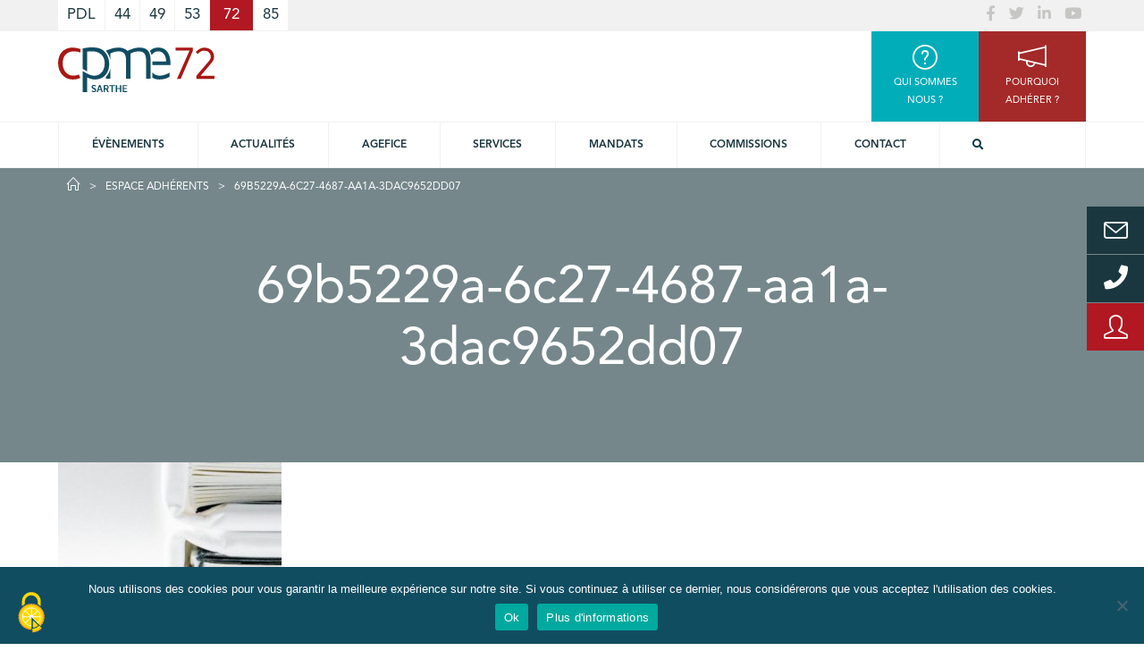

--- FILE ---
content_type: text/html; charset=UTF-8
request_url: https://www.cpme72.fr/espace-adherents/69b5229a-6c27-4687-aa1a-3dac9652dd07/
body_size: 21034
content:
<!doctype html>
<html lang="fr-FR" class="no-js">
<head>
    <meta charset="UTF-8">
    <title>69b5229a-6c27-4687-aa1a-3dac9652dd07 - CPME 72 :CPME 72</title>

    <link href="//www.google-analytics.com" rel="dns-prefetch">

    <link rel="apple-touch-icon" sizes="180x180" href="https://www.cpme72.fr/wp-content/themes/cpme/img/icons/apple-touch-icon.png">
    <link rel="icon" type="image/png" sizes="32x32" href="https://www.cpme72.fr/wp-content/themes/cpme/img/icons/favicon-32x32.png">
    <link rel="icon" type="image/png" sizes="16x16" href="https://www.cpme72.fr/wp-content/themes/cpme/img/icons/favicon-16x16.png">
    <link rel="manifest" href="https://www.cpme72.fr/wp-content/themes/cpme/img/icons/site.webmanifest">
    <link rel="mask-icon" href="https://www.cpme72.fr/wp-content/themes/cpme/img/icons/safari-pinned-tab.svg" color="#5bbad5">
    <meta name="msapplication-TileColor" content="#da532c">
    <meta name="theme-color" content="#ffffff">

    <meta http-equiv="X-UA-Compatible" content="IE=edge,chrome=1">
    <meta name="viewport" content="width=device-width, initial-scale=1.0">
    <meta name="description" content="Notre valeur ajoutée, c&#039;est l&#039;Homme !">

<script src="https://www.cpme72.fr/wp-content/themes/cpme/js/tarteaucitron_1.9.6/tarteaucitron.js"></script>

    <script type="text/javascript">
    tarteaucitron.init({
    "privacyUrl": "", /* Privacy policy url */
    "bodyPosition": "bottom", /* or top to bring it as first element for accessibility */

    "hashtag": "#tarteaucitron", /* Open the panel with this hashtag */
    "cookieName": "tarteaucitron", /* Cookie name */

    "orientation": "middle", /* Banner position (top - bottom) */

    "groupServices": false, /* Group services by category */

    "showAlertSmall": false, /* Show the small banner on bottom right */
    "cookieslist": false, /* Show the cookie list */

    "closePopup": false, /* Show a close X on the banner */

    "showIcon": true, /* Show cookie icon to manage cookies */
    //"iconSrc": "", /* Optionnal: URL or base64 encoded image */
    "iconPosition": "BottomLeft", /* BottomRight, BottomLeft, TopRight and TopLeft */

    "adblocker": false, /* Show a Warning if an adblocker is detected */

    "DenyAllCta" : true, /* Show the deny all button */
    "AcceptAllCta" : true, /* Show the accept all button when highPrivacy on */
    "highPrivacy": true, /* HIGHLY RECOMMANDED Disable auto consent */

    "handleBrowserDNTRequest": false, /* If Do Not Track == 1, disallow all */

    "removeCredit": false, /* Remove credit link */
    "moreInfoLink": true, /* Show more info link */

    "useExternalCss": false, /* If false, the tarteaucitron.css file will be loaded */
    "useExternalJs": false, /* If false, the tarteaucitron.js file will be loaded */

    //"cookieDomain": ".my-multisite-domaine.fr", /* Shared cookie for multisite */

    "readmoreLink": "", /* Change the default readmore link */

    "mandatory": true, /* Show a message about mandatory cookies */
    "mandatoryCta": true /* Show the disabled accept button when mandatory on */
    });
    </script>

    <script>
        var userLogin = '';    </script>
    <meta name='robots' content='index, follow, max-image-preview:large, max-snippet:-1, max-video-preview:-1' />

	<!-- This site is optimized with the Yoast SEO plugin v26.7 - https://yoast.com/wordpress/plugins/seo/ -->
	<link rel="canonical" href="https://www.cpme72.fr/espace-adherents/69b5229a-6c27-4687-aa1a-3dac9652dd07/" />
	<meta property="og:locale" content="fr_FR" />
	<meta property="og:type" content="article" />
	<meta property="og:title" content="69b5229a-6c27-4687-aa1a-3dac9652dd07 - CPME 72" />
	<meta property="og:url" content="https://www.cpme72.fr/espace-adherents/69b5229a-6c27-4687-aa1a-3dac9652dd07/" />
	<meta property="og:site_name" content="CPME 72" />
	<meta property="og:image" content="https://www.cpme72.fr/espace-adherents/69b5229a-6c27-4687-aa1a-3dac9652dd07" />
	<meta property="og:image:width" content="550" />
	<meta property="og:image:height" content="550" />
	<meta property="og:image:type" content="image/jpeg" />
	<meta name="twitter:card" content="summary_large_image" />
	<script type="application/ld+json" class="yoast-schema-graph">{"@context":"https://schema.org","@graph":[{"@type":"WebPage","@id":"https://www.cpme72.fr/espace-adherents/69b5229a-6c27-4687-aa1a-3dac9652dd07/","url":"https://www.cpme72.fr/espace-adherents/69b5229a-6c27-4687-aa1a-3dac9652dd07/","name":"69b5229a-6c27-4687-aa1a-3dac9652dd07 - CPME 72","isPartOf":{"@id":"https://www.cpme72.fr/#website"},"primaryImageOfPage":{"@id":"https://www.cpme72.fr/espace-adherents/69b5229a-6c27-4687-aa1a-3dac9652dd07/#primaryimage"},"image":{"@id":"https://www.cpme72.fr/espace-adherents/69b5229a-6c27-4687-aa1a-3dac9652dd07/#primaryimage"},"thumbnailUrl":"https://www.cpme72.fr/wp-content/uploads/sites/5/2022/01/69b5229a-6c27-4687-aa1a-3dac9652dd07.jpg","datePublished":"2022-01-11T17:25:43+00:00","breadcrumb":{"@id":"https://www.cpme72.fr/espace-adherents/69b5229a-6c27-4687-aa1a-3dac9652dd07/#breadcrumb"},"inLanguage":"fr-FR","potentialAction":[{"@type":"ReadAction","target":["https://www.cpme72.fr/espace-adherents/69b5229a-6c27-4687-aa1a-3dac9652dd07/"]}]},{"@type":"ImageObject","inLanguage":"fr-FR","@id":"https://www.cpme72.fr/espace-adherents/69b5229a-6c27-4687-aa1a-3dac9652dd07/#primaryimage","url":"https://www.cpme72.fr/wp-content/uploads/sites/5/2022/01/69b5229a-6c27-4687-aa1a-3dac9652dd07.jpg","contentUrl":"https://www.cpme72.fr/wp-content/uploads/sites/5/2022/01/69b5229a-6c27-4687-aa1a-3dac9652dd07.jpg","width":550,"height":550},{"@type":"BreadcrumbList","@id":"https://www.cpme72.fr/espace-adherents/69b5229a-6c27-4687-aa1a-3dac9652dd07/#breadcrumb","itemListElement":[{"@type":"ListItem","position":1,"name":"Home","item":"https://www.cpme72.fr/"},{"@type":"ListItem","position":2,"name":"Espace adhérents","item":"https://www.cpme72.fr/espace-adherents/"},{"@type":"ListItem","position":3,"name":"69b5229a-6c27-4687-aa1a-3dac9652dd07"}]},{"@type":"WebSite","@id":"https://www.cpme72.fr/#website","url":"https://www.cpme72.fr/","name":"CPME 72","description":"Notre valeur ajoutée, c&#039;est l&#039;Homme !","potentialAction":[{"@type":"SearchAction","target":{"@type":"EntryPoint","urlTemplate":"https://www.cpme72.fr/?s={search_term_string}"},"query-input":{"@type":"PropertyValueSpecification","valueRequired":true,"valueName":"search_term_string"}}],"inLanguage":"fr-FR"}]}</script>
	<!-- / Yoast SEO plugin. -->


<link rel='dns-prefetch' href='//cdnjs.cloudflare.com' />

<link rel="alternate" title="oEmbed (JSON)" type="application/json+oembed" href="https://www.cpme72.fr/wp-json/oembed/1.0/embed?url=https%3A%2F%2Fwww.cpme72.fr%2Fespace-adherents%2F69b5229a-6c27-4687-aa1a-3dac9652dd07%2F" />
<link rel="alternate" title="oEmbed (XML)" type="text/xml+oembed" href="https://www.cpme72.fr/wp-json/oembed/1.0/embed?url=https%3A%2F%2Fwww.cpme72.fr%2Fespace-adherents%2F69b5229a-6c27-4687-aa1a-3dac9652dd07%2F&#038;format=xml" />
<style id='wp-img-auto-sizes-contain-inline-css' type='text/css'>
img:is([sizes=auto i],[sizes^="auto," i]){contain-intrinsic-size:3000px 1500px}
/*# sourceURL=wp-img-auto-sizes-contain-inline-css */
</style>
<style id='wp-emoji-styles-inline-css' type='text/css'>

	img.wp-smiley, img.emoji {
		display: inline !important;
		border: none !important;
		box-shadow: none !important;
		height: 1em !important;
		width: 1em !important;
		margin: 0 0.07em !important;
		vertical-align: -0.1em !important;
		background: none !important;
		padding: 0 !important;
	}
/*# sourceURL=wp-emoji-styles-inline-css */
</style>
<style id='wp-block-library-inline-css' type='text/css'>
:root{--wp-block-synced-color:#7a00df;--wp-block-synced-color--rgb:122,0,223;--wp-bound-block-color:var(--wp-block-synced-color);--wp-editor-canvas-background:#ddd;--wp-admin-theme-color:#007cba;--wp-admin-theme-color--rgb:0,124,186;--wp-admin-theme-color-darker-10:#006ba1;--wp-admin-theme-color-darker-10--rgb:0,107,160.5;--wp-admin-theme-color-darker-20:#005a87;--wp-admin-theme-color-darker-20--rgb:0,90,135;--wp-admin-border-width-focus:2px}@media (min-resolution:192dpi){:root{--wp-admin-border-width-focus:1.5px}}.wp-element-button{cursor:pointer}:root .has-very-light-gray-background-color{background-color:#eee}:root .has-very-dark-gray-background-color{background-color:#313131}:root .has-very-light-gray-color{color:#eee}:root .has-very-dark-gray-color{color:#313131}:root .has-vivid-green-cyan-to-vivid-cyan-blue-gradient-background{background:linear-gradient(135deg,#00d084,#0693e3)}:root .has-purple-crush-gradient-background{background:linear-gradient(135deg,#34e2e4,#4721fb 50%,#ab1dfe)}:root .has-hazy-dawn-gradient-background{background:linear-gradient(135deg,#faaca8,#dad0ec)}:root .has-subdued-olive-gradient-background{background:linear-gradient(135deg,#fafae1,#67a671)}:root .has-atomic-cream-gradient-background{background:linear-gradient(135deg,#fdd79a,#004a59)}:root .has-nightshade-gradient-background{background:linear-gradient(135deg,#330968,#31cdcf)}:root .has-midnight-gradient-background{background:linear-gradient(135deg,#020381,#2874fc)}:root{--wp--preset--font-size--normal:16px;--wp--preset--font-size--huge:42px}.has-regular-font-size{font-size:1em}.has-larger-font-size{font-size:2.625em}.has-normal-font-size{font-size:var(--wp--preset--font-size--normal)}.has-huge-font-size{font-size:var(--wp--preset--font-size--huge)}.has-text-align-center{text-align:center}.has-text-align-left{text-align:left}.has-text-align-right{text-align:right}.has-fit-text{white-space:nowrap!important}#end-resizable-editor-section{display:none}.aligncenter{clear:both}.items-justified-left{justify-content:flex-start}.items-justified-center{justify-content:center}.items-justified-right{justify-content:flex-end}.items-justified-space-between{justify-content:space-between}.screen-reader-text{border:0;clip-path:inset(50%);height:1px;margin:-1px;overflow:hidden;padding:0;position:absolute;width:1px;word-wrap:normal!important}.screen-reader-text:focus{background-color:#ddd;clip-path:none;color:#444;display:block;font-size:1em;height:auto;left:5px;line-height:normal;padding:15px 23px 14px;text-decoration:none;top:5px;width:auto;z-index:100000}html :where(.has-border-color){border-style:solid}html :where([style*=border-top-color]){border-top-style:solid}html :where([style*=border-right-color]){border-right-style:solid}html :where([style*=border-bottom-color]){border-bottom-style:solid}html :where([style*=border-left-color]){border-left-style:solid}html :where([style*=border-width]){border-style:solid}html :where([style*=border-top-width]){border-top-style:solid}html :where([style*=border-right-width]){border-right-style:solid}html :where([style*=border-bottom-width]){border-bottom-style:solid}html :where([style*=border-left-width]){border-left-style:solid}html :where(img[class*=wp-image-]){height:auto;max-width:100%}:where(figure){margin:0 0 1em}html :where(.is-position-sticky){--wp-admin--admin-bar--position-offset:var(--wp-admin--admin-bar--height,0px)}@media screen and (max-width:600px){html :where(.is-position-sticky){--wp-admin--admin-bar--position-offset:0px}}

/*# sourceURL=wp-block-library-inline-css */
</style><style id='global-styles-inline-css' type='text/css'>
:root{--wp--preset--aspect-ratio--square: 1;--wp--preset--aspect-ratio--4-3: 4/3;--wp--preset--aspect-ratio--3-4: 3/4;--wp--preset--aspect-ratio--3-2: 3/2;--wp--preset--aspect-ratio--2-3: 2/3;--wp--preset--aspect-ratio--16-9: 16/9;--wp--preset--aspect-ratio--9-16: 9/16;--wp--preset--color--black: #000000;--wp--preset--color--cyan-bluish-gray: #abb8c3;--wp--preset--color--white: #ffffff;--wp--preset--color--pale-pink: #f78da7;--wp--preset--color--vivid-red: #cf2e2e;--wp--preset--color--luminous-vivid-orange: #ff6900;--wp--preset--color--luminous-vivid-amber: #fcb900;--wp--preset--color--light-green-cyan: #7bdcb5;--wp--preset--color--vivid-green-cyan: #00d084;--wp--preset--color--pale-cyan-blue: #8ed1fc;--wp--preset--color--vivid-cyan-blue: #0693e3;--wp--preset--color--vivid-purple: #9b51e0;--wp--preset--gradient--vivid-cyan-blue-to-vivid-purple: linear-gradient(135deg,rgb(6,147,227) 0%,rgb(155,81,224) 100%);--wp--preset--gradient--light-green-cyan-to-vivid-green-cyan: linear-gradient(135deg,rgb(122,220,180) 0%,rgb(0,208,130) 100%);--wp--preset--gradient--luminous-vivid-amber-to-luminous-vivid-orange: linear-gradient(135deg,rgb(252,185,0) 0%,rgb(255,105,0) 100%);--wp--preset--gradient--luminous-vivid-orange-to-vivid-red: linear-gradient(135deg,rgb(255,105,0) 0%,rgb(207,46,46) 100%);--wp--preset--gradient--very-light-gray-to-cyan-bluish-gray: linear-gradient(135deg,rgb(238,238,238) 0%,rgb(169,184,195) 100%);--wp--preset--gradient--cool-to-warm-spectrum: linear-gradient(135deg,rgb(74,234,220) 0%,rgb(151,120,209) 20%,rgb(207,42,186) 40%,rgb(238,44,130) 60%,rgb(251,105,98) 80%,rgb(254,248,76) 100%);--wp--preset--gradient--blush-light-purple: linear-gradient(135deg,rgb(255,206,236) 0%,rgb(152,150,240) 100%);--wp--preset--gradient--blush-bordeaux: linear-gradient(135deg,rgb(254,205,165) 0%,rgb(254,45,45) 50%,rgb(107,0,62) 100%);--wp--preset--gradient--luminous-dusk: linear-gradient(135deg,rgb(255,203,112) 0%,rgb(199,81,192) 50%,rgb(65,88,208) 100%);--wp--preset--gradient--pale-ocean: linear-gradient(135deg,rgb(255,245,203) 0%,rgb(182,227,212) 50%,rgb(51,167,181) 100%);--wp--preset--gradient--electric-grass: linear-gradient(135deg,rgb(202,248,128) 0%,rgb(113,206,126) 100%);--wp--preset--gradient--midnight: linear-gradient(135deg,rgb(2,3,129) 0%,rgb(40,116,252) 100%);--wp--preset--font-size--small: 13px;--wp--preset--font-size--medium: 20px;--wp--preset--font-size--large: 36px;--wp--preset--font-size--x-large: 42px;--wp--preset--spacing--20: 0.44rem;--wp--preset--spacing--30: 0.67rem;--wp--preset--spacing--40: 1rem;--wp--preset--spacing--50: 1.5rem;--wp--preset--spacing--60: 2.25rem;--wp--preset--spacing--70: 3.38rem;--wp--preset--spacing--80: 5.06rem;--wp--preset--shadow--natural: 6px 6px 9px rgba(0, 0, 0, 0.2);--wp--preset--shadow--deep: 12px 12px 50px rgba(0, 0, 0, 0.4);--wp--preset--shadow--sharp: 6px 6px 0px rgba(0, 0, 0, 0.2);--wp--preset--shadow--outlined: 6px 6px 0px -3px rgb(255, 255, 255), 6px 6px rgb(0, 0, 0);--wp--preset--shadow--crisp: 6px 6px 0px rgb(0, 0, 0);}:where(.is-layout-flex){gap: 0.5em;}:where(.is-layout-grid){gap: 0.5em;}body .is-layout-flex{display: flex;}.is-layout-flex{flex-wrap: wrap;align-items: center;}.is-layout-flex > :is(*, div){margin: 0;}body .is-layout-grid{display: grid;}.is-layout-grid > :is(*, div){margin: 0;}:where(.wp-block-columns.is-layout-flex){gap: 2em;}:where(.wp-block-columns.is-layout-grid){gap: 2em;}:where(.wp-block-post-template.is-layout-flex){gap: 1.25em;}:where(.wp-block-post-template.is-layout-grid){gap: 1.25em;}.has-black-color{color: var(--wp--preset--color--black) !important;}.has-cyan-bluish-gray-color{color: var(--wp--preset--color--cyan-bluish-gray) !important;}.has-white-color{color: var(--wp--preset--color--white) !important;}.has-pale-pink-color{color: var(--wp--preset--color--pale-pink) !important;}.has-vivid-red-color{color: var(--wp--preset--color--vivid-red) !important;}.has-luminous-vivid-orange-color{color: var(--wp--preset--color--luminous-vivid-orange) !important;}.has-luminous-vivid-amber-color{color: var(--wp--preset--color--luminous-vivid-amber) !important;}.has-light-green-cyan-color{color: var(--wp--preset--color--light-green-cyan) !important;}.has-vivid-green-cyan-color{color: var(--wp--preset--color--vivid-green-cyan) !important;}.has-pale-cyan-blue-color{color: var(--wp--preset--color--pale-cyan-blue) !important;}.has-vivid-cyan-blue-color{color: var(--wp--preset--color--vivid-cyan-blue) !important;}.has-vivid-purple-color{color: var(--wp--preset--color--vivid-purple) !important;}.has-black-background-color{background-color: var(--wp--preset--color--black) !important;}.has-cyan-bluish-gray-background-color{background-color: var(--wp--preset--color--cyan-bluish-gray) !important;}.has-white-background-color{background-color: var(--wp--preset--color--white) !important;}.has-pale-pink-background-color{background-color: var(--wp--preset--color--pale-pink) !important;}.has-vivid-red-background-color{background-color: var(--wp--preset--color--vivid-red) !important;}.has-luminous-vivid-orange-background-color{background-color: var(--wp--preset--color--luminous-vivid-orange) !important;}.has-luminous-vivid-amber-background-color{background-color: var(--wp--preset--color--luminous-vivid-amber) !important;}.has-light-green-cyan-background-color{background-color: var(--wp--preset--color--light-green-cyan) !important;}.has-vivid-green-cyan-background-color{background-color: var(--wp--preset--color--vivid-green-cyan) !important;}.has-pale-cyan-blue-background-color{background-color: var(--wp--preset--color--pale-cyan-blue) !important;}.has-vivid-cyan-blue-background-color{background-color: var(--wp--preset--color--vivid-cyan-blue) !important;}.has-vivid-purple-background-color{background-color: var(--wp--preset--color--vivid-purple) !important;}.has-black-border-color{border-color: var(--wp--preset--color--black) !important;}.has-cyan-bluish-gray-border-color{border-color: var(--wp--preset--color--cyan-bluish-gray) !important;}.has-white-border-color{border-color: var(--wp--preset--color--white) !important;}.has-pale-pink-border-color{border-color: var(--wp--preset--color--pale-pink) !important;}.has-vivid-red-border-color{border-color: var(--wp--preset--color--vivid-red) !important;}.has-luminous-vivid-orange-border-color{border-color: var(--wp--preset--color--luminous-vivid-orange) !important;}.has-luminous-vivid-amber-border-color{border-color: var(--wp--preset--color--luminous-vivid-amber) !important;}.has-light-green-cyan-border-color{border-color: var(--wp--preset--color--light-green-cyan) !important;}.has-vivid-green-cyan-border-color{border-color: var(--wp--preset--color--vivid-green-cyan) !important;}.has-pale-cyan-blue-border-color{border-color: var(--wp--preset--color--pale-cyan-blue) !important;}.has-vivid-cyan-blue-border-color{border-color: var(--wp--preset--color--vivid-cyan-blue) !important;}.has-vivid-purple-border-color{border-color: var(--wp--preset--color--vivid-purple) !important;}.has-vivid-cyan-blue-to-vivid-purple-gradient-background{background: var(--wp--preset--gradient--vivid-cyan-blue-to-vivid-purple) !important;}.has-light-green-cyan-to-vivid-green-cyan-gradient-background{background: var(--wp--preset--gradient--light-green-cyan-to-vivid-green-cyan) !important;}.has-luminous-vivid-amber-to-luminous-vivid-orange-gradient-background{background: var(--wp--preset--gradient--luminous-vivid-amber-to-luminous-vivid-orange) !important;}.has-luminous-vivid-orange-to-vivid-red-gradient-background{background: var(--wp--preset--gradient--luminous-vivid-orange-to-vivid-red) !important;}.has-very-light-gray-to-cyan-bluish-gray-gradient-background{background: var(--wp--preset--gradient--very-light-gray-to-cyan-bluish-gray) !important;}.has-cool-to-warm-spectrum-gradient-background{background: var(--wp--preset--gradient--cool-to-warm-spectrum) !important;}.has-blush-light-purple-gradient-background{background: var(--wp--preset--gradient--blush-light-purple) !important;}.has-blush-bordeaux-gradient-background{background: var(--wp--preset--gradient--blush-bordeaux) !important;}.has-luminous-dusk-gradient-background{background: var(--wp--preset--gradient--luminous-dusk) !important;}.has-pale-ocean-gradient-background{background: var(--wp--preset--gradient--pale-ocean) !important;}.has-electric-grass-gradient-background{background: var(--wp--preset--gradient--electric-grass) !important;}.has-midnight-gradient-background{background: var(--wp--preset--gradient--midnight) !important;}.has-small-font-size{font-size: var(--wp--preset--font-size--small) !important;}.has-medium-font-size{font-size: var(--wp--preset--font-size--medium) !important;}.has-large-font-size{font-size: var(--wp--preset--font-size--large) !important;}.has-x-large-font-size{font-size: var(--wp--preset--font-size--x-large) !important;}
/*# sourceURL=global-styles-inline-css */
</style>

<style id='classic-theme-styles-inline-css' type='text/css'>
/*! This file is auto-generated */
.wp-block-button__link{color:#fff;background-color:#32373c;border-radius:9999px;box-shadow:none;text-decoration:none;padding:calc(.667em + 2px) calc(1.333em + 2px);font-size:1.125em}.wp-block-file__button{background:#32373c;color:#fff;text-decoration:none}
/*# sourceURL=/wp-includes/css/classic-themes.min.css */
</style>
<link rel='stylesheet' id='cookie-notice-front-css' href='https://www.cpme72.fr/wp-content/plugins/cookie-notice/css/front.min.css?ver=2.5.11' media='all' />
<link rel='stylesheet' id='kw-eudonet-css' href='https://www.cpme72.fr/wp-content/plugins/kw-eudonet/public/css/kw-eudonet-public.css?ver=1.0.0' media='all' />
<link rel='stylesheet' id='simple-line-icons-css' href='https://cdnjs.cloudflare.com/ajax/libs/simple-line-icons/2.4.1/css/simple-line-icons.css?ver=1.0' media='all' />
<link rel='stylesheet' id='bootstrap-datepicker-css' href='https://cdnjs.cloudflare.com/ajax/libs/bootstrap-datepicker/1.7.1/css/bootstrap-datepicker3.min.css?ver=1.7.1' media='all' />
<link rel='stylesheet' id='select2-css' href='https://cdnjs.cloudflare.com/ajax/libs/select2/4.0.5/css/select2.min.css?ver=4.0.5' media='all' />
<link rel='stylesheet' id='html5blank-css' href='https://www.cpme72.fr/wp-content/themes/cpme/css/cpme.css?ver=1.0' media='all' />
<link rel='stylesheet' id='sib-front-css-css' href='https://www.cpme72.fr/wp-content/plugins/mailin/css/mailin-front.css?ver=519cb4c37f21f086f1b87650dd096545' media='all' />
<script type="text/javascript" id="cookie-notice-front-js-before">
/* <![CDATA[ */
var cnArgs = {"ajaxUrl":"https:\/\/www.cpme72.fr\/wp-admin\/admin-ajax.php","nonce":"9db9f20bf3","hideEffect":"fade","position":"bottom","onScroll":false,"onScrollOffset":100,"onClick":false,"cookieName":"cookie_notice_accepted","cookieTime":2592000,"cookieTimeRejected":2592000,"globalCookie":false,"redirection":false,"cache":true,"revokeCookies":false,"revokeCookiesOpt":"automatic"};

//# sourceURL=cookie-notice-front-js-before
/* ]]> */
</script>
<script type="text/javascript" src="https://www.cpme72.fr/wp-content/plugins/cookie-notice/js/front.min.js?ver=2.5.11" id="cookie-notice-front-js"></script>
<script type="text/javascript" src="https://www.cpme72.fr/wp-includes/js/jquery/jquery.min.js?ver=3.7.1" id="jquery-core-js"></script>
<script type="text/javascript" src="https://www.cpme72.fr/wp-includes/js/jquery/jquery-migrate.min.js?ver=3.4.1" id="jquery-migrate-js"></script>
<script type="text/javascript" src="https://www.cpme72.fr/wp-content/plugins/kw-eudonet/public/js/kw-eudonet-public.js?ver=1.0.0" id="kw-eudonet-js"></script>
<script type="text/javascript" id="sib-front-js-js-extra">
/* <![CDATA[ */
var sibErrMsg = {"invalidMail":"Veuillez entrer une adresse e-mail valide.","requiredField":"Veuillez compl\u00e9ter les champs obligatoires.","invalidDateFormat":"Veuillez entrer une date valide.","invalidSMSFormat":"Veuillez entrer une num\u00e9ro de t\u00e9l\u00e9phone valide."};
var ajax_sib_front_object = {"ajax_url":"https://www.cpme72.fr/wp-admin/admin-ajax.php","ajax_nonce":"19f59a13a3","flag_url":"https://www.cpme72.fr/wp-content/plugins/mailin/img/flags/"};
//# sourceURL=sib-front-js-js-extra
/* ]]> */
</script>
<script type="text/javascript" src="https://www.cpme72.fr/wp-content/plugins/mailin/js/mailin-front.js?ver=1768575681" id="sib-front-js-js"></script>
<script type="text/javascript" src="https://www.cpme72.fr/wp-content/themes/cpme/js/bootstrap.js?ver=1.0.0" id="bootstrap-js"></script>
<script type="text/javascript" src="https://www.cpme72.fr/wp-content/themes/cpme/js/equalize.js?ver=1.0.0" id="equalize-js"></script>
<script type="text/javascript" src="https://www.cpme72.fr/wp-content/themes/cpme/lib/slick/slick.js?ver=1.0.0" id="slick-js"></script>
<link rel="https://api.w.org/" href="https://www.cpme72.fr/wp-json/" /><link rel="alternate" title="JSON" type="application/json" href="https://www.cpme72.fr/wp-json/wp/v2/media/76502" /><noscript><style>.vce-row-container .vcv-lozad {display: none}</style></noscript><meta name="generator" content="Powered by Visual Composer Website Builder - fast and easy-to-use drag and drop visual editor for WordPress."/>    <script>
        // conditionizr.com
        // configure environment tests
        // conditionizr.config({
        //     assets: 'https://www.cpme72.fr/wp-content/themes/cpme',
        //     tests: {}
        // });
    </script>

<link rel='stylesheet' id='dashicons-css' href='https://www.cpme72.fr/wp-includes/css/dashicons.min.css?ver=519cb4c37f21f086f1b87650dd096545' media='all' />
<link rel='stylesheet' id='nf-display-css' href='https://www.cpme72.fr/wp-content/plugins/ninja-forms/assets/css/display-structure.css?ver=519cb4c37f21f086f1b87650dd096545' media='all' />
<link rel='stylesheet' id='nf-flatpickr-css' href='https://www.cpme72.fr/wp-content/plugins/ninja-forms/assets/css/flatpickr.css?ver=519cb4c37f21f086f1b87650dd096545' media='all' />
<link rel='stylesheet' id='nf-layout-front-end-css' href='https://www.cpme72.fr/wp-content/plugins/ninja-forms-style/layouts/assets/css/display-structure.css?ver=3.0.29' media='all' />
<meta name="generator" content="WP Rocket 3.20.3" data-wpr-features="wpr_preload_links wpr_desktop" /></head>
<body class="attachment wp-singular attachment-template-default attachmentid-76502 attachment-jpeg wp-theme-cpme cookies-not-set vcwb 69b5229a-6c27-4687-aa1a-3dac9652dd07">

<div data-rocket-location-hash="6bf8870260eb56b53f3f9f5709f3c7fe" id="login-modal" class="modal fade" tabindex="-1" role="dialog">
    <div data-rocket-location-hash="161212d05567da321295c97b6efd1e27" class="modal-dialog" role="document">
        <div data-rocket-location-hash="951856d81f97d8d18725c1ec278a4451" class="modal-content">
            <div class="modal-header">
                <button type="button" class="close" data-dismiss="modal" aria-label="Close">
                    <span aria-hidden="true">&times;</span>
                </button>
                <h3 class="modal-title">Espace adhérents</h3>
                <h4 class="modal-subtitle">Connexion</h4>
            </div>
            <div class="modal-body">
                <div class="row">
                    <div class="col-12 col-sm-6 offset-sm-3">
                        <div class="messages"></div>
                        <form id="login-modal-form" class="text-center">
                            <div class="form-group">
                                <label for="login-username">Login</label>
                                <input type="text" class="form-control" id="login-username" placeholder="Login">
                            </div>
                            <div class="form-group">
                                <label for="login-password">Mot de passe</label>
                                <input type="password" class="form-control" id="login-password"
                                       placeholder="Mot de passe">
                            </div>
                        </form>
                    </div>
                </div>
            </div>
            <div class="modal-footer">
                <button type="button" class="btn btn-primary do-login">Se connecter</button>
                <span class="show-reset-pwd-modal">Mot de passe oublié ?</span>
                <span>Pas encore de compte ?</span>
                <a href="https://www.cpme72.fr/pourquoi-adherer/">Adhérer à la CPME !</a>
            </div>
        </div><!-- /.modal-content -->
    </div><!-- /.modal-dialog -->
</div><!-- /.modal -->

<div data-rocket-location-hash="0c4d68005e835ba5d7ffd9f2bdd79a97" id="resetpwd-modal" class="modal fade" tabindex="-1" role="dialog">
    <div data-rocket-location-hash="82acc64a71c04cd80b37c785db41afaf" class="modal-dialog" role="document">
        <div data-rocket-location-hash="3664866719b3be3a4f87b8020830f7b5" class="modal-content">
            <div class="modal-header">
                <button type="button" class="close" data-dismiss="modal" aria-label="Close">
                    <span aria-hidden="true">&times;</span>
                </button>
                <h3 class="modal-title">Espace adhérent</h3>
                <h4 class="modal-subtitle">Mot de passe oublié</h4>
            </div>
            <div class="modal-body">
                <div class="row">
                    <div class="col-12 col-sm-6 offset-sm-3">
                        <div class="messages"></div>
                        <form id="resetpwd-modal-form" class="text-center">
                            <div class="form-group">
                                <label for="resetpwd-user_login">E-mail</label>
                                <input type="text" class="form-control" id="resetpwd-user_login" placeholder="E-mail">
                            </div>
                        </form>
                    </div>
                </div>
            </div>
            <div class="modal-footer">
                <button type="button" class="btn btn-primary do-generate">Générer un mot de passe</button>
                <span>Pas encore de compte ?</span>
                <a href="https://www.cpme72.fr/pourquoi-adherer/">Adhérer à la CPME !</a>
            </div>
        </div><!-- /.modal-content -->
    </div><!-- /.modal-dialog -->
</div><!-- /.modal -->

<!-- wrapper -->
<div data-rocket-location-hash="02473277e8fdcd0552a0c87ad59d61bd" class="wrapper">

    <!-- header -->
    <header data-rocket-location-hash="afb945f6c563ea608e034d4c8724a03d" class="header clear" role="banner">

        <div data-rocket-location-hash="71dfbb88761e2520fb7970dd6f0a1871" class="header_link ">
            <div data-rocket-location-hash="3a82ff72e32198b6b95bb0e7b966723a" class="content_wrapper">
                <ul class="link_domaine ">
                    <li class="">
                        <a href="//www.cpme-pdl.fr" class="link">
                            PDL                        </a>
                        </li><li class="">
                        <a href="//cpme44.fr" class="link">
                            44                        </a>
                        </li><li class="">
                        <a href="//cpme49.fr" class="link">
                            49                        </a>
                        </li><li class="">
                        <a href="//cpme53.fr" class="link">
                            53                        </a>
                        </li><li class="active">
                        <a href="//cpme72.fr" class="link">
                            72                        </a>
                        </li><li class="">
                        <a href="//cpme85.fr" class="link">
                            85                        </a>
                        </li>                </ul>

                <ul class="link_rs">
                                                                                            <li>
                                <a href="https://www.facebook.com/CPME-Sarthe-103683168139853" target="_blank">
                                    <i class="fa fa-facebook" aria-hidden="true"></i>
                                </a>
                            </li>
                                                    <li>
                                <a href="https://twitter.com/cpme72" target="_blank">
                                    <i class="fa fa-twitter" aria-hidden="true"></i>
                                </a>
                            </li>
                                                    <li>
                                <a href="https://www.linkedin.com/in/cpme72/" target="_blank">
                                    <i class="fa fa-linkedin" aria-hidden="true"></i>
                                </a>
                            </li>
                                                    <li>
                                <a href="https://www.youtube.com/channel/UCyaBs2r-05yuD4S3NK2ttEQ" target="_blank">
                                    <i class="fa fa-youtube" aria-hidden="true"></i>
                                </a>
                            </li>
                                                            </ul>
            </div>
        </div>

        <div data-rocket-location-hash="7ccc335590442c5b005c5c647fd9e967" class="header_content content_wrapper">
            <div class="row">
                <div class="col-lg-6 col-md-4 col-9">
                    <!-- logo -->
                    <div class="logo">
                        <a href="https://www.cpme72.fr">
                            <!-- svg logo - toddmotto.com/mastering-svg-use-for-a-retina-web-fallbacks-with-png-script -->
                                                            <img src="https://www.cpme72.fr/wp-content/themes/cpme/img/logo-72.svg"
                                 alt="la cpme sarthe, le réseau des entrepreneurs engagés !" class="logo-img">
                                                            </a>
                    </div>
                    <!-- /logo -->
                </div>
                <div class="col-lg-6 col-md-8 col-3">
                    <div class="wrapper_controler_nav d-block d-md-none">
                        <i class="fa fa-bars float-right"></i>
                    </div>
                    <ul class="link_header row">
                                                                            <li class="col back-turquoise">
                                <a href="https://www.cpme72.fr/qui-sommes-nous/" class="">
                                    <i class="picto icon-question" aria-hidden="true"></i>
                                    <span>Qui sommes nous ?</span>
                                </a>
                                </li><li class="col back-rouge">
                                <a href="https://www.cpme72.fr/pourquoi-adherer/" class="">
                                    <i class="picto fas fa-megaphone" aria-hidden="true"></i>
                                    <span>Pourquoi adhérer ?</span>
                                </a>
                                </li>                                            </ul>
                </div>

            </div>
        </div>

        <div data-rocket-location-hash="876f5afe0c5625d8830a5926ab067ba6" class="">
            <div class="contact_link">
    <div class="content_wrapper">
        <div class="d-flex justify-content-center">
            <a href="https://www.cpme72.fr/contact/" class="wrapper_link blue">
                <i class=" picto icon-envelope"></i>
                <span class="label_link">contacter la cpme</span>
            </a>
            <div  class="wrapper_link blue" data-toggle="modal" data-target="#modal_rappel">
                <i class=" picto fa-phone fa"></i>
                <span class="label_link">demande de rappel</span>
            </div>
            <a href="https://www.cpme72.fr/pourquoi-adherer/" class="wrapper_link red">
                <i class=" picto icon-user"></i>
                <span class="label_link">adhérer à la cpme</span>
            </a>
        </div>
    </div>
</div>        </div>

        <!-- nav -->
        <nav class="nav" role="navigation ">
            <div class="content_wrapper">
                <ul><li id="menu-item-296" class="menu-item menu-item-type-post_type menu-item-object-page menu-item-296"><a href="https://www.cpme72.fr/evenements/">Évènements</a></li>
<li id="menu-item-292" class="menu-item menu-item-type-taxonomy menu-item-object-category menu-item-292"><a href="https://www.cpme72.fr/category/nos-actualites/">Actualités</a></li>
<li id="menu-item-79676" class="menu-item menu-item-type-post_type menu-item-object-page menu-item-79676"><a href="https://www.cpme72.fr/agefice/">Agefice</a></li>
<li id="menu-item-18288" class="menu-item menu-item-type-post_type menu-item-object-page menu-item-18288"><a href="https://www.cpme72.fr/nos-services/">Services</a></li>
<li id="menu-item-306" class="nav-mandat menu-item menu-item-type-post_type menu-item-object-page menu-item-306"><a href="https://www.cpme72.fr/nos-mandats/">Mandats</a></li>
<li id="menu-item-77485" class="menu-item menu-item-type-post_type menu-item-object-page menu-item-77485"><a href="https://www.cpme72.fr/nos-commissions/">Commissions</a></li>
<li id="menu-item-295" class="menu-item menu-item-type-post_type menu-item-object-page menu-item-295"><a href="https://www.cpme72.fr/contact/">Contact</a></li>
<li class="search_form_wrapper"><!-- search -->
<form class="search" method="get" action="https://www.cpme72.fr" role="search">
	<input class="search-input" type="search" name="s" placeholder="Rechercher">
	<button class="search-submit" type="submit" role="button"><i class="fa fa-search" aria-hidden="true"></i></button>
</form>
<!-- /search -->
</li><li class="wrapper_btn_search d-md-flex d-none"><i class="fa fa-search" aria-hidden="true"></i></li></ul>                <div class="clear"></div>
            </div>
            <div id="mandats-subnav" class="">
                <div class="content_wrapper">
                    <div class="row">
                                                    <div class="col-6 col-md-3">
                                <div class="inner" style="">
                                    <img src="">
                                    <div class="floating d-flex flex-column align-items-center justify-content-center">
                                        <div>Mandats</div>
                                        <div>
                                            <a href="https://www.cpme72.fr/mandats/#economiques"
                                               title="69b5229a-6c27-4687-aa1a-3dac9652dd07">Economiques</a></div>
                                    </div>
                                </div>
                            </div>
                                                        <div class="col-6 col-md-3">
                                <div class="inner" style="">
                                    <img src="">
                                    <div class="floating d-flex flex-column align-items-center justify-content-center">
                                        <div>Mandats</div>
                                        <div>
                                            <a href="https://www.cpme72.fr/mandats/#emploi-formation"
                                               title="69b5229a-6c27-4687-aa1a-3dac9652dd07">Emploi/Formation</a></div>
                                    </div>
                                </div>
                            </div>
                                                        <div class="col-6 col-md-3">
                                <div class="inner" style="">
                                    <img src="">
                                    <div class="floating d-flex flex-column align-items-center justify-content-center">
                                        <div>Mandats</div>
                                        <div>
                                            <a href="https://www.cpme72.fr/mandats/#juridiques"
                                               title="69b5229a-6c27-4687-aa1a-3dac9652dd07">Juridiques</a></div>
                                    </div>
                                </div>
                            </div>
                                                        <div class="col-6 col-md-3">
                                <div class="inner" style="">
                                    <img src="">
                                    <div class="floating d-flex flex-column align-items-center justify-content-center">
                                        <div>Mandats</div>
                                        <div>
                                            <a href="https://www.cpme72.fr/mandats/#sociaux"
                                               title="69b5229a-6c27-4687-aa1a-3dac9652dd07">Sociaux</a></div>
                                    </div>
                                </div>
                            </div>
                                                </div>
                </div>
            </div>
        </nav>
        <!-- /nav -->
    </header>
    <!-- /header -->


    <div data-rocket-location-hash="d72c80351ed5c4736896949749b1ea0b" style="background-image: url()" class="back_full wrapper_banner">
        <div data-rocket-location-hash="f307acf8e9a5b7464ab6de2fc6c4694e" class="overlay-color blue"></div>
        <div class="content_wrapper">
            <ul class="breadcrumb"><li><a rel="nofollow" href="#"><i class="icons icon-home"></i></a></li><li><a href="https://www.cpme72.fr/espace-adherents/">Espace adhérents</a></li><li>69b5229a-6c27-4687-aa1a-3dac9652dd07</li></ul>            <div class="text-center content_banner">
                <h1 class="title">69b5229a-6c27-4687-aa1a-3dac9652dd07</h1>
                <div class="desc"></div>
            </div>
        </div>
    </div>

	<main data-rocket-location-hash="b8f60f507f69d9cb7becd253f06fc1b8" role="main" class="back_white">

            <div data-rocket-location-hash="3c3f54f318e3f85bf5b2e9267b8dea4e" class="content_wrapper ">
                <p class="attachment"><a href='https://www.cpme72.fr/wp-content/uploads/sites/5/2022/01/69b5229a-6c27-4687-aa1a-3dac9652dd07.jpg'><img fetchpriority="high" decoding="async" width="250" height="250" src="https://www.cpme72.fr/wp-content/uploads/sites/5/2022/01/69b5229a-6c27-4687-aa1a-3dac9652dd07-250x250.jpg" class="attachment-medium size-medium" alt="" srcset="https://www.cpme72.fr/wp-content/uploads/sites/5/2022/01/69b5229a-6c27-4687-aa1a-3dac9652dd07-250x250.jpg 250w, https://www.cpme72.fr/wp-content/uploads/sites/5/2022/01/69b5229a-6c27-4687-aa1a-3dac9652dd07-150x150.jpg 150w, https://www.cpme72.fr/wp-content/uploads/sites/5/2022/01/69b5229a-6c27-4687-aa1a-3dac9652dd07-120x120.jpg 120w, https://www.cpme72.fr/wp-content/uploads/sites/5/2022/01/69b5229a-6c27-4687-aa1a-3dac9652dd07-300x300.jpg 300w, https://www.cpme72.fr/wp-content/uploads/sites/5/2022/01/69b5229a-6c27-4687-aa1a-3dac9652dd07.jpg 550w" sizes="(max-width: 250px) 100vw, 250px" /></a></p>
            </div>

	</main>


			<!-- footer -->
			<footer data-rocket-location-hash="6227981f1dc2f7fa345809bc3f018afc" class="footer" role="contentinfo">

                <div data-rocket-location-hash="5e7d72e204b53a6f2a4256df7cde402e" class="footer_content">
                    <div class="content_wrapper">
                        <div class="row">

                            <div class="col-lg-3 col-md-6 col-12 no-padding">
                                <a href="https://www.cpme72.fr">
                                    <!-- svg logo - toddmotto.com/mastering-svg-use-for-a-retina-web-fallbacks-with-png-script -->
                                    <img src="https://www.cpme72.fr/wp-content/themes/cpme/img/logo-72.svg" alt="Logo CPME 72" class="logo-img">
                                </a>
                                <div class="info-footer">
                                     53 rue Sainte Croix <br>72100 Le Mans<br><br>
                                                                                                            Tél : 02 52 360 450<br>
                                    Email : accueil@cpme72.fr<br>
                                    <br>
                                    <span class="small" style="color: #c6c8d2;">Création agence <a href="http://www.stafe.fr/" style="color: #c6c8d2;" title="" target="_blank" >Stafe</a></span>
                                </div>

                            </div>

                            <div class="col-lg-2 col-md-4 col-12 no-padding border_top">
                                <ul id="menu-footer_col1" class="menu"><li id="menu-item-313" class="menu-item menu-item-type-post_type menu-item-object-page menu-item-has-children menu-item-313"><a href="https://www.cpme72.fr/qui-sommes-nous/">Qui sommes-nous ?</a>
<ul class="sub-menu">
	<li id="menu-item-314" class="menu-item menu-item-type-post_type menu-item-object-page menu-item-314"><a href="https://www.cpme72.fr/qui-sommes-nous/lequipe/">L&rsquo;équipe</a></li>
</ul>
</li>
<li id="menu-item-8683" class="menu-item menu-item-type-post_type menu-item-object-page menu-item-8683"><a href="https://www.cpme72.fr/pourquoi-adherer/">Pourquoi adhérer ?</a></li>
</ul>                            </div>
                            <div class="col-lg-2 col-md-4 col-12 no-padding">
                                <ul id="menu-footer_col2" class="menu"><li id="menu-item-558" class="menu-item menu-item-type-taxonomy menu-item-object-category menu-item-558"><a href="https://www.cpme72.fr/category/nos-actualites/">Actualités</a></li>
<li id="menu-item-318" class="menu-item menu-item-type-post_type menu-item-object-page menu-item-318"><a href="https://www.cpme72.fr/evenements/">Évènements</a></li>
<li id="menu-item-319" class="menu-item menu-item-type-post_type menu-item-object-page menu-item-319"><a href="https://www.cpme72.fr/paroles-dexperts/">Paroles d&rsquo;experts</a></li>
</ul>                            </div>
                            <div class="col-lg-2 col-md-4 col-12 no-padding">
                                <ul id="menu-footer_col3" class="menu"><li id="menu-item-491" class="menu-item menu-item-type-post_type menu-item-object-page menu-item-491"><a href="https://www.cpme72.fr/nos-services/">Nos services</a></li>
<li id="menu-item-322" class="menu-item menu-item-type-post_type menu-item-object-page menu-item-322"><a href="https://www.cpme72.fr/mandats/">Mandats</a></li>
</ul>                            </div>

                            <div class="col-lg-3 col-md-6 col-12 no-padding border_top wrapper_newsletter">
                                
                                <ul class="link_rs">
                                                                                                                                                            <li>
                                                <a href="https://www.facebook.com/CPME-Sarthe-103683168139853" target="_blank">
                                                    <i class="fa fa-facebook" aria-hidden="true"></i>
                                                </a>
                                            </li>
                                                                                    <li>
                                                <a href="https://twitter.com/cpme72" target="_blank">
                                                    <i class="fa fa-twitter" aria-hidden="true"></i>
                                                </a>
                                            </li>
                                                                                    <li>
                                                <a href="https://www.linkedin.com/in/cpme72/" target="_blank">
                                                    <i class="fa fa-linkedin" aria-hidden="true"></i>
                                                </a>
                                            </li>
                                                                                    <li>
                                                <a href="https://www.youtube.com/channel/UCyaBs2r-05yuD4S3NK2ttEQ" target="_blank">
                                                    <i class="fa fa-youtube" aria-hidden="true"></i>
                                                </a>
                                            </li>
                                                                                                            </ul>
                            </div>
                        </div>
                    </div>
                    <div class="move_to_top">
                        <span class="icons icon-arrow-up"></span>
                    </div>
                </div>
                <div data-rocket-location-hash="8390228fb36fd11a228cd9031f98de80" class="footer_sub_content">
                    <div class="content_wrapper">
                        <div class="row">
                            <div class="col-lg-7 col-md-12 col-12 no-padding">
                                <ul id="menu-sub_footer_1" class="menu"><li id="menu-item-325" class="menu-item menu-item-type-post_type menu-item-object-page menu-item-325"><a href="https://www.cpme72.fr/plan-du-site/">plan du site</a></li>
<li id="menu-item-324" class="menu-item menu-item-type-post_type menu-item-object-page menu-item-324"><a href="https://www.cpme72.fr/mentions-legales/">Mentions légales</a></li>
</ul>                            </div>
                            <div class="col-lg-5 col-md-12 col-12 text-right no-padding">
                                <ul id="menu-sub_footer_2" class="menu"><li id="menu-item-8685" class="menu-item menu-item-type-post_type menu-item-object-page menu-item-8685"><a href="https://www.cpme72.fr/contact/">Contactez la CPME</a></li>
</ul>                            </div>

                        </div>
                    </div>
                </div>

			</footer>
			<!-- /footer -->

            <!-- Modal -->
            <div data-rocket-location-hash="4704c5582b54fc8bd93db2ee13113131" class="modal fade" id="modal_rappel" tabindex="-1" role="dialog" aria-labelledby="modal_rappelLabel" aria-hidden="true">
                <div data-rocket-location-hash="9bb116bd89c0e8dcd6d318fc8682f9f6" class="modal-dialog modal-md" role="document">
                    <div class="modal-content">
                        <div class="modal-body">
                            <div class="title_red_caret center">
                                <span>Demande de</span><br><span class="big">Rappel</span>
                            </div>
                            <noscript class="ninja-forms-noscript-message">
	Remarque : JavaScript est requis pour ce contenu.</noscript>
<div id="nf-form-4-cont" class="nf-form-cont" aria-live="polite" aria-labelledby="nf-form-title-4" aria-describedby="nf-form-errors-4" role="form">

    <div class="nf-loading-spinner"></div>

</div>
        <!-- That data is being printed as a workaround to page builders reordering the order of the scripts loaded-->
        <script>var formDisplay=1;var nfForms=nfForms||[];var form=[];form.id='4';form.settings={"objectType":"Form Setting","editActive":"1","title":"Demande de Rappel","show_title":"0","clear_complete":"1","hide_complete":"1","default_label_pos":"above","wrapper_class":"","element_class":"","key":"","add_submit":"0","currency":"","unique_field_error":"A form with this value has already been submitted.","logged_in":"","not_logged_in_msg":"","sub_limit_number":"","sub_limit_msg":"The form has reached its submission limit.","calculations":[],"formContentData":[{"order":1,"cells":[{"order":0,"fields":["firstname_1515059554643"],"width":"100"}]},{"order":2,"cells":[{"order":0,"fields":["societe_1516113525477"],"width":"100"}]},{"order":3,"cells":[{"order":0,"fields":["telephone_1516014025207"],"width":"100"}]},{"order":4,"cells":[{"order":0,"fields":["objet_1522048037488"],"width":"100"}]},{"order":5,"cells":[{"order":0,"fields":["date_1516021560027"],"width":"50"},{"order":1,"fields":["heure_1516021915053"],"width":"50"}]},{"order":6,"cells":[{"order":0,"fields":["recaptcha_1591169336475"],"width":"100"}]},{"order":7,"cells":[{"order":0,"fields":["etre_rappele_1516022238320"],"width":"100"}]}],"changeEmailErrorMsg":"Veuillez saisir une adresse de messagerie valide. Ex\u00a0: jean.dupont@gmail.com","confirmFieldErrorMsg":"Ces champs doivent correspondre\u00a0!","fieldNumberNumMinError":"Erreur de nombre min.","fieldNumberNumMaxError":"Erreur de nombre max.","fieldNumberIncrementBy":"Veuillez incr\u00e9menter par ","formErrorsCorrectErrors":"Veuillez corriger les erreurs avant d\u2019envoyer ce formulaire.","validateRequiredField":"Ce champ est obligatoire.","honeypotHoneypotError":"Erreur Honeypot","fieldsMarkedRequired":"Les champs marqu\u00e9s d\u2019un <span class=\"ninja-forms-req-symbol\">*<\/span> sont obligatoires","container_styles_background-color":"","container_styles_border":"","container_styles_border-style":"","container_styles_border-color":"","container_styles_height":"","container_styles_margin":"","container_styles_padding":"","container_styles_display":"","container_styles_float":"","container_styles_show_advanced_css":"0","container_styles_advanced":"","title_styles_background-color":"","title_styles_border":"","title_styles_border-style":"","title_styles_border-color":"","title_styles_color":"","title_styles_height":"","title_styles_width":"","title_styles_font-size":"","title_styles_margin":"","title_styles_padding":"","title_styles_display":"","title_styles_float":"","title_styles_show_advanced_css":"0","title_styles_advanced":"","row_styles_background-color":"","row_styles_border":"","row_styles_border-style":"","row_styles_border-color":"","row_styles_width":"","row_styles_font-size":"","row_styles_margin":"","row_styles_padding":"","row_styles_display":"","row_styles_show_advanced_css":"0","row_styles_advanced":"","row-odd_styles_background-color":"","row-odd_styles_border":"","row-odd_styles_border-style":"","row-odd_styles_border-color":"","row-odd_styles_color":"","row-odd_styles_height":"","row-odd_styles_width":"","row-odd_styles_font-size":"","row-odd_styles_margin":"","row-odd_styles_padding":"","row-odd_styles_display":"","row-odd_styles_show_advanced_css":"0","row-odd_styles_advanced":"","success-msg_styles_background-color":"","success-msg_styles_border":"","success-msg_styles_border-style":"","success-msg_styles_border-color":"","success-msg_styles_color":"","success-msg_styles_height":"","success-msg_styles_width":"","success-msg_styles_font-size":"","success-msg_styles_margin":"","success-msg_styles_padding":"","success-msg_styles_display":"","success-msg_styles_show_advanced_css":"0","success-msg_styles_advanced":"","error_msg_styles_background-color":"","error_msg_styles_border":"","error_msg_styles_border-style":"","error_msg_styles_border-color":"","error_msg_styles_color":"","error_msg_styles_width":"","error_msg_styles_font-size":"","error_msg_styles_margin":"","error_msg_styles_padding":"","error_msg_styles_display":"","error_msg_styles_show_advanced_css":"0","error_msg_styles_advanced":"","drawerDisabled":"","created_at":"2018-02-02 16:14:18","allow_public_link":0,"embed_form":"","form_title_heading_level":"3","ninjaForms":"Ninja Forms","changeDateErrorMsg":"Veuillez saisir une date valide\u00a0!","fieldTextareaRTEInsertLink":"Ins\u00e9rer un lien","fieldTextareaRTEInsertMedia":"Ins\u00e9rer un m\u00e9dia","fieldTextareaRTESelectAFile":"S\u00e9lectionnez un fichier","formHoneypot":"Si vous \u00eates un \u00eatre humain et que vous voyez ce champ, veuillez le laisser vide.","fileUploadOldCodeFileUploadInProgress":"T\u00e9l\u00e9versement du fichier en cours.","fileUploadOldCodeFileUpload":"T\u00c9L\u00c9VERSEMENT DE FICHIER","currencySymbol":"&#36;","thousands_sep":"\u00a0","decimal_point":",","siteLocale":"fr_FR","dateFormat":"m\/d\/Y","startOfWeek":"1","of":"sur","previousMonth":"Mois pr\u00e9c\u00e9dent","nextMonth":"Mois suivant","months":["Janvier","F\u00e9vrier","Mars","Avril","Mai","Juin","Juillet","Ao\u00fbt","Septembre","Octobre","Novembre","D\u00e9cembre"],"monthsShort":["Jan","F\u00e9v","Mar","Avr","Mai","Juin","Juil","Ao\u00fb","Sep","Oct","Nov","D\u00e9c"],"weekdays":["Dimanche","Lundi","Mardi","Mercredi","Jeudi","Vendredi","Samedi"],"weekdaysShort":["Dim","Lun","Mar","Mer","Jeu","Ven","Sam"],"weekdaysMin":["Di","Lu","Ma","Me","Je","Ve","Sa"],"recaptchaConsentMissing":"reCaptcha validation couldn&#039;t load.","recaptchaMissingCookie":"reCaptcha v3 validation couldn&#039;t load the cookie needed to submit the form.","recaptchaConsentEvent":"Accept reCaptcha cookies before sending the form.","currency_symbol":"","beforeForm":"","beforeFields":"","afterFields":"","afterForm":""};form.fields=[{"objectType":"Field","objectDomain":"fields","editActive":false,"order":1,"idAttribute":"id","type":"firstname","label":"Nom","key":"firstname_1515059554643","label_pos":"hidden","required":"","default":"","placeholder":"Nom et pr\u00e9nom","container_class":"fa-nf-field-container","element_class":"","admin_label":"","help_text":"","desc_text":"","wrap_styles_background-color":"","wrap_styles_border":"","wrap_styles_border-style":"","wrap_styles_border-color":"","wrap_styles_width":"","wrap_styles_margin":"","wrap_styles_padding":"","wrap_styles_display":"","wrap_styles_float":"","wrap_styles_show_advanced_css":0,"wrap_styles_advanced":"","label_styles_background-color":"","label_styles_border":"","label_styles_border-style":"","label_styles_border-color":"","label_styles_color":"","label_styles_width":"","label_styles_font-size":"","label_styles_margin":"","label_styles_padding":"","label_styles_display":"","label_styles_float":"","label_styles_show_advanced_css":0,"label_styles_advanced":"","element_styles_background-color":"","element_styles_border":"","element_styles_border-style":"","element_styles_border-color":"","element_styles_color":"","element_styles_width":"","element_styles_font-size":"","element_styles_margin":"","element_styles_padding":"","element_styles_display":"","element_styles_float":"","element_styles_show_advanced_css":0,"element_styles_advanced":"","cellcid":"c3520","drawerDisabled":false,"created_at":"2018-02-02 16:14:28","custom_name_attribute":"fname","personally_identifiable":1,"value":"","id":12,"beforeField":"","afterField":"","parentType":"firstname","element_templates":["firstname","input"],"old_classname":"","wrap_template":"wrap"},{"objectType":"Field","objectDomain":"fields","editActive":false,"order":2,"idAttribute":"id","label":"Soci\u00e9t\u00e9","type":"textbox","key":"societe_1516113525477","label_pos":"hidden","required":"","default":"","placeholder":"Soci\u00e9t\u00e9","container_class":"fa-nf-field-container","element_class":"","input_limit":"","input_limit_type":"characters","input_limit_msg":"Caract\u00e8res restants","manual_key":"","disable_input":"","admin_label":"","help_text":"","desc_text":"","disable_browser_autocomplete":"","mask":"","custom_mask":"","wrap_styles_background-color":"","wrap_styles_border":"","wrap_styles_border-style":"","wrap_styles_border-color":"","wrap_styles_width":"","wrap_styles_margin":"","wrap_styles_padding":"","wrap_styles_display":"","wrap_styles_float":"","wrap_styles_show_advanced_css":0,"wrap_styles_advanced":"","label_styles_background-color":"","label_styles_border":"","label_styles_border-style":"","label_styles_border-color":"","label_styles_color":"","label_styles_width":"","label_styles_font-size":"","label_styles_margin":"","label_styles_padding":"","label_styles_display":"","label_styles_float":"","label_styles_show_advanced_css":0,"label_styles_advanced":"","element_styles_background-color":"","element_styles_border":"","element_styles_border-style":"","element_styles_border-color":"","element_styles_color":"","element_styles_width":"","element_styles_font-size":"","element_styles_margin":"","element_styles_padding":"","element_styles_display":"","element_styles_float":"","element_styles_show_advanced_css":0,"element_styles_advanced":"","cellcid":"c3524","drawerDisabled":"","created_at":"2018-02-02 16:14:28","custom_name_attribute":"","personally_identifiable":"","value":"","id":13,"beforeField":"","afterField":"","parentType":"textbox","element_templates":["textbox","input"],"old_classname":"","wrap_template":"wrap"},{"objectType":"Field","objectDomain":"fields","editActive":false,"order":3,"idAttribute":"id","type":"phone","label":"T\u00e9l\u00e9phone","key":"telephone_1516014025207","label_pos":"hidden","required":1,"default":"","placeholder":"Num\u00e9ro de t\u00e9l\u00e9phone","container_class":"fa-nf-field-container","element_class":"","input_limit":"","input_limit_type":"characters","input_limit_msg":"Caract\u00e8res restants","manual_key":"","disable_input":"","admin_label":"","help_text":"","desc_text":"","disable_browser_autocomplete":"","mask":"","custom_mask":"","drawerDisabled":false,"wrap_styles_background-color":"","wrap_styles_border":"","wrap_styles_border-style":"","wrap_styles_border-color":"","wrap_styles_width":"","wrap_styles_margin":"","wrap_styles_padding":"","wrap_styles_display":"","wrap_styles_float":"","wrap_styles_show_advanced_css":0,"wrap_styles_advanced":"","label_styles_background-color":"","label_styles_border":"","label_styles_border-style":"","label_styles_border-color":"","label_styles_color":"","label_styles_width":"","label_styles_font-size":"","label_styles_margin":"","label_styles_padding":"","label_styles_display":"","label_styles_float":"","label_styles_show_advanced_css":0,"label_styles_advanced":"","element_styles_background-color":"","element_styles_border":"","element_styles_border-style":"","element_styles_border-color":"","element_styles_color":"","element_styles_width":"","element_styles_font-size":"","element_styles_margin":"","element_styles_padding":"","element_styles_display":"","element_styles_float":"","element_styles_show_advanced_css":0,"element_styles_advanced":"","cellcid":"c3527","created_at":"2018-02-02 16:14:28","custom_name_attribute":"phone","personally_identifiable":1,"value":"","id":14,"beforeField":"","afterField":"","parentType":"textbox","element_templates":["tel","textbox","input"],"old_classname":"","wrap_template":"wrap"},{"objectType":"Field","objectDomain":"fields","editActive":false,"order":4,"idAttribute":"id","label":"Objet","type":"textbox","key":"objet_1522048037488","label_pos":"hidden","required":1,"default":"","placeholder":"Objet","container_class":"fa-nf-field-container","element_class":"","input_limit":"","input_limit_type":"characters","input_limit_msg":"Caract\u00e8res restants","manual_key":false,"admin_label":"","help_text":"","mask":"","custom_mask":"","wrap_styles_show_advanced_css":0,"label_styles_show_advanced_css":0,"element_styles_show_advanced_css":0,"cellcid":"c3530","drawerDisabled":false,"custom_name_attribute":"","personally_identifiable":"","value":"","id":41,"beforeField":"","afterField":"","parentType":"textbox","element_templates":["textbox","input"],"old_classname":"","wrap_template":"wrap"},{"objectType":"Field","objectDomain":"fields","editActive":false,"order":5,"idAttribute":"id","label":"Date","type":"date","key":"date_1516021560027","label_pos":"hidden","required":"","placeholder":"Date","container_class":"fa-nf-field-container","element_class":"fa fa-input","manual_key":"","admin_label":"","help_text":"","desc_text":"","date_default":1,"date_format":"DD\/MM\/YYYY","year_range_start":"","year_range_end":"","wrap_styles_background-color":"","wrap_styles_border":"","wrap_styles_border-style":"","wrap_styles_border-color":"","wrap_styles_width":"","wrap_styles_margin":"","wrap_styles_padding":"","wrap_styles_display":"","wrap_styles_float":"","wrap_styles_show_advanced_css":0,"wrap_styles_advanced":"","label_styles_background-color":"","label_styles_border":"","label_styles_border-style":"","label_styles_border-color":"","label_styles_color":"","label_styles_width":"","label_styles_font-size":"","label_styles_margin":"","label_styles_padding":"","label_styles_display":"","label_styles_float":"","label_styles_show_advanced_css":0,"label_styles_advanced":"","element_styles_background-color":"","element_styles_border":"","element_styles_border-style":"","element_styles_border-color":"","element_styles_color":"","element_styles_width":"","element_styles_font-size":"","element_styles_margin":"","element_styles_padding":"","element_styles_display":"","element_styles_float":"","element_styles_show_advanced_css":0,"element_styles_advanced":"","cellcid":"c3533","drawerDisabled":false,"created_at":"2018-02-02 16:14:28","date_mode":"date_only","hours_24":0,"minute_increment":5,"value":"","id":15,"beforeField":"","afterField":"","parentType":"date","element_templates":["date","textbox","input"],"old_classname":"","wrap_template":"wrap"},{"objectType":"Field","objectDomain":"fields","editActive":false,"order":6,"idAttribute":"id","label":"Heure","type":"textbox","cellcid":"c3535","key":"heure_1516021915053","label_pos":"hidden","required":"","default":"","placeholder":"Heure","container_class":"fa-nf-field-container","element_class":"","input_limit":"","input_limit_type":"characters","input_limit_msg":"Caract\u00e8res restants","manual_key":"","disable_input":"","admin_label":"","help_text":"","desc_text":"","disable_browser_autocomplete":"","mask":"","custom_mask":"","wrap_styles_background-color":"","wrap_styles_border":"","wrap_styles_border-style":"","wrap_styles_border-color":"","wrap_styles_width":"","wrap_styles_margin":"","wrap_styles_padding":"","wrap_styles_display":"","wrap_styles_float":"","wrap_styles_show_advanced_css":0,"wrap_styles_advanced":"","label_styles_background-color":"","label_styles_border":"","label_styles_border-style":"","label_styles_border-color":"","label_styles_color":"","label_styles_width":"","label_styles_font-size":"","label_styles_margin":"","label_styles_padding":"","label_styles_display":"","label_styles_float":"","label_styles_show_advanced_css":0,"label_styles_advanced":"","element_styles_background-color":"","element_styles_border":"","element_styles_border-style":"","element_styles_border-color":"","element_styles_color":"","element_styles_width":"","element_styles_font-size":"","element_styles_margin":"","element_styles_padding":"","element_styles_display":"","element_styles_float":"","element_styles_show_advanced_css":0,"element_styles_advanced":"","drawerDisabled":false,"created_at":"2018-02-02 16:14:28","custom_name_attribute":"","personally_identifiable":"","value":"","id":16,"beforeField":"","afterField":"","parentType":"textbox","element_templates":["textbox","input"],"old_classname":"","wrap_template":"wrap"},{"objectType":"Field","objectDomain":"fields","editActive":false,"order":7,"idAttribute":"id","label":"Recaptcha","type":"recaptcha","container_class":"callbackrecaptcha","element_class":"","wrap_styles_show_advanced_css":0,"label_styles_show_advanced_css":0,"size":"visible","key":"recaptcha_1591169336475","cellcid":"c3538","drawerDisabled":false,"id":46,"beforeField":"","afterField":"","value":"","label_pos":"above","parentType":"textbox","element_templates":["recaptcha","input"],"old_classname":"","wrap_template":"wrap","site_key":"6Lc010wUAAAAACCCYtOt-oYk9P9_9d11XPEYZM8Y","theme":"light","lang":"fr"},{"objectType":"Field","objectDomain":"fields","editActive":false,"order":8,"idAttribute":"id","type":"submit","label":"\u00catre rappel\u00e9","processing_label":"Processing","container_class":"","element_class":"","key":"etre_rappele_1516022238320","wrap_styles_background-color":"","wrap_styles_border":"","wrap_styles_border-style":"","wrap_styles_border-color":"","wrap_styles_width":"","wrap_styles_margin":"","wrap_styles_padding":"","wrap_styles_display":"","wrap_styles_float":"","wrap_styles_show_advanced_css":0,"wrap_styles_advanced":"","element_styles_background-color":"","element_styles_border":"","element_styles_border-style":"","element_styles_border-color":"","element_styles_color":"","element_styles_width":"","element_styles_font-size":"","element_styles_margin":"","element_styles_padding":"","element_styles_display":"","element_styles_float":"","element_styles_show_advanced_css":0,"element_styles_advanced":"","submit_element_hover_styles_background-color":"","submit_element_hover_styles_border":"","submit_element_hover_styles_border-style":"","submit_element_hover_styles_border-color":"","submit_element_hover_styles_color":"","submit_element_hover_styles_width":"","submit_element_hover_styles_font-size":"","submit_element_hover_styles_margin":"","submit_element_hover_styles_padding":"","submit_element_hover_styles_display":"","submit_element_hover_styles_float":"","submit_element_hover_styles_show_advanced_css":0,"submit_element_hover_styles_advanced":"","cellcid":"c3541","drawerDisabled":"","created_at":"2018-02-02 16:14:28","id":17,"beforeField":"","afterField":"","value":"","label_pos":"above","parentType":"textbox","element_templates":["submit","button","input"],"old_classname":"","wrap_template":"wrap-no-label"}];nfForms.push(form);</script>
                <script id="nf-tmpl-cell" type="text/template">
            <nf-fields></nf-fields>
        </script>

        <script id="nf-tmpl-row" type="text/template">
            <nf-cells></nf-cells>
        </script>

                                </div>
                    </div>
                </div>
            </div>

            <!-- Modal -->
            <div data-rocket-location-hash="a5bc688ac0bbfeac36ef160ca88a1dcc" class="modal fade" id="modal_share_mail" tabindex="-1" role="dialog" aria-labelledby="modal_share_mailLabel" aria-hidden="true">
                <div data-rocket-location-hash="6d6de92e4d7060c530dc3b5068c682d3" class="modal-dialog" role="document">
                    <div class="modal-content">
                        <div class="modal-header">
                            <div class="modal-title" id="modalShareMailLabel">Partager par mail</div>
                            <button type="button" class="close" data-dismiss="modal" aria-label="Close">
                                <span aria-hidden="true">&times;</span>
                            </button>
                        </div>
                        <div class="modal-body">
                            <noscript class="ninja-forms-noscript-message">
	Remarque : JavaScript est requis pour ce contenu.</noscript>
<div id="nf-form-5-cont" class="nf-form-cont" aria-live="polite" aria-labelledby="nf-form-title-5" aria-describedby="nf-form-errors-5" role="form">

    <div class="nf-loading-spinner"></div>

</div>
        <!-- That data is being printed as a workaround to page builders reordering the order of the scripts loaded-->
        <script>var formDisplay=1;var nfForms=nfForms||[];var form=[];form.id='5';form.settings={"objectType":"Form Setting","editActive":"","title":"Partage mail","show_title":"1","clear_complete":"1","hide_complete":"1","default_label_pos":"above","wrapper_class":"","element_class":"","key":"","add_submit":"0","currency":"","unique_field_error":"A form with this value has already been submitted.","logged_in":"","not_logged_in_msg":"","sub_limit_number":"","sub_limit_msg":"The form has reached its submission limit.","calculations":[],"formContentData":[{"order":1,"cells":[{"order":0,"fields":["email_1515059726934"],"width":"100"}]},{"order":2,"cells":[{"order":0,"fields":["textarea_1515059735422"],"width":"100"}]},{"order":3,"cells":[{"order":0,"fields":["recaptcha_1590567467509"],"width":"100"}]},{"order":4,"cells":[{"order":0,"fields":["submit_1515060429348"],"width":"100"}]}],"created_at":"2018-02-02 16:15:14","container_styles_show_advanced_css":0,"title_styles_show_advanced_css":0,"row_styles_show_advanced_css":0,"row-odd_styles_show_advanced_css":0,"success-msg_styles_show_advanced_css":0,"error_msg_styles_show_advanced_css":0,"ninjaForms":"Ninja Forms","changeEmailErrorMsg":"Veuillez saisir une adresse de messagerie valide. Ex\u00a0: jean.dupont@gmail.com","changeDateErrorMsg":"Veuillez saisir une date valide\u00a0!","confirmFieldErrorMsg":"Ces champs doivent correspondre\u00a0!","fieldNumberNumMinError":"Erreur de nombre min.","fieldNumberNumMaxError":"Erreur de nombre max.","fieldNumberIncrementBy":"Veuillez incr\u00e9menter par ","fieldTextareaRTEInsertLink":"Ins\u00e9rer un lien","fieldTextareaRTEInsertMedia":"Ins\u00e9rer un m\u00e9dia","fieldTextareaRTESelectAFile":"S\u00e9lectionnez un fichier","formErrorsCorrectErrors":"Veuillez corriger les erreurs avant d\u2019envoyer ce formulaire.","formHoneypot":"Si vous \u00eates un \u00eatre humain et que vous voyez ce champ, veuillez le laisser vide.","validateRequiredField":"Ce champ est obligatoire.","honeypotHoneypotError":"Erreur Honeypot","fileUploadOldCodeFileUploadInProgress":"T\u00e9l\u00e9versement du fichier en cours.","fileUploadOldCodeFileUpload":"T\u00c9L\u00c9VERSEMENT DE FICHIER","currencySymbol":"&#36;","fieldsMarkedRequired":"Les champs marqu\u00e9s d\u2019un <span class=\"ninja-forms-req-symbol\">*<\/span> sont obligatoires","thousands_sep":"\u00a0","decimal_point":",","siteLocale":"fr_FR","dateFormat":"m\/d\/Y","startOfWeek":"1","of":"sur","previousMonth":"Mois pr\u00e9c\u00e9dent","nextMonth":"Mois suivant","months":["Janvier","F\u00e9vrier","Mars","Avril","Mai","Juin","Juillet","Ao\u00fbt","Septembre","Octobre","Novembre","D\u00e9cembre"],"monthsShort":["Jan","F\u00e9v","Mar","Avr","Mai","Juin","Juil","Ao\u00fb","Sep","Oct","Nov","D\u00e9c"],"weekdays":["Dimanche","Lundi","Mardi","Mercredi","Jeudi","Vendredi","Samedi"],"weekdaysShort":["Dim","Lun","Mar","Mer","Jeu","Ven","Sam"],"weekdaysMin":["Di","Lu","Ma","Me","Je","Ve","Sa"],"recaptchaConsentMissing":"reCaptcha validation couldn&#039;t load.","recaptchaMissingCookie":"reCaptcha v3 validation couldn&#039;t load the cookie needed to submit the form.","recaptchaConsentEvent":"Accept reCaptcha cookies before sending the form.","embed_form":"","currency_symbol":"","beforeForm":"","beforeFields":"","afterFields":"","afterForm":""};form.fields=[{"objectType":"Field","objectDomain":"fields","editActive":false,"order":1,"type":"email","label":"Adresse de contact","key":"email_1515059726934","label_pos":"above","required":"","default":"","placeholder":"","container_class":"","element_class":"","admin_label":"","help_text":"","desc_text":"","created_at":"2018-02-02 16:15:16","wrap_styles_show_advanced_css":0,"label_styles_show_advanced_css":0,"element_styles_show_advanced_css":0,"cellcid":"c3374","custom_name_attribute":"email","personally_identifiable":1,"id":18,"beforeField":"","afterField":"","value":"","parentType":"email","element_templates":["email","input"],"old_classname":"","wrap_template":"wrap"},{"objectType":"Field","objectDomain":"fields","editActive":false,"order":2,"type":"textarea","label":"Paragraphe texte","key":"textarea_1515059735422","label_pos":"above","required":"","default":"","placeholder":"","container_class":"","element_class":"","input_limit":"","input_limit_type":"characters","input_limit_msg":"Caract\u00e8res restants","manual_key":"","disable_input":"","admin_label":"","help_text":"","desc_text":"","disable_browser_autocomplete":"","textarea_rte":"","disable_rte_mobile":"","textarea_media":"","created_at":"2018-02-02 16:15:16","wrap_styles_show_advanced_css":0,"label_styles_show_advanced_css":0,"element_styles_show_advanced_css":0,"cellcid":"c3378","id":19,"beforeField":"","afterField":"","value":"","parentType":"textarea","element_templates":["textarea","input"],"old_classname":"","wrap_template":"wrap"},{"objectType":"Field","objectDomain":"fields","editActive":false,"order":3,"label":"Recaptcha","type":"recaptcha","container_class":"","element_class":"","wrap_styles_show_advanced_css":0,"label_styles_show_advanced_css":0,"size":"visible","key":"recaptcha_1590567467509","cellcid":"c3606","id":45,"beforeField":"","afterField":"","value":"","label_pos":"above","parentType":"textbox","element_templates":["recaptcha","input"],"old_classname":"","wrap_template":"wrap","site_key":"6Lc010wUAAAAACCCYtOt-oYk9P9_9d11XPEYZM8Y","theme":"light","lang":"fr"},{"objectType":"Field","objectDomain":"fields","editActive":false,"order":4,"type":"submit","label":"Envoyer","processing_label":"Processing","container_class":"","element_class":"","key":"submit_1515060429348","created_at":"2018-02-02 16:15:16","wrap_styles_show_advanced_css":0,"element_styles_show_advanced_css":0,"submit_element_hover_styles_show_advanced_css":0,"cellcid":"c3381","id":20,"beforeField":"","afterField":"","value":"","label_pos":"above","parentType":"textbox","element_templates":["submit","button","input"],"old_classname":"","wrap_template":"wrap-no-label"}];nfForms.push(form);</script>
                <script id="nf-tmpl-cell" type="text/template">
            <nf-fields></nf-fields>
        </script>

        <script id="nf-tmpl-row" type="text/template">
            <nf-cells></nf-cells>
        </script>

                                </div>
                    </div>
                </div>
            </div>


		</div>
		<!-- /wrapper -->

		<script type="speculationrules">
{"prefetch":[{"source":"document","where":{"and":[{"href_matches":"/*"},{"not":{"href_matches":["/wp-*.php","/wp-admin/*","/wp-content/uploads/sites/5/*","/wp-content/*","/wp-content/plugins/*","/wp-content/themes/cpme/*","/*\\?(.+)"]}},{"not":{"selector_matches":"a[rel~=\"nofollow\"]"}},{"not":{"selector_matches":".no-prefetch, .no-prefetch a"}}]},"eagerness":"conservative"}]}
</script>
<script type="text/javascript" id="rocket-browser-checker-js-after">
/* <![CDATA[ */
"use strict";var _createClass=function(){function defineProperties(target,props){for(var i=0;i<props.length;i++){var descriptor=props[i];descriptor.enumerable=descriptor.enumerable||!1,descriptor.configurable=!0,"value"in descriptor&&(descriptor.writable=!0),Object.defineProperty(target,descriptor.key,descriptor)}}return function(Constructor,protoProps,staticProps){return protoProps&&defineProperties(Constructor.prototype,protoProps),staticProps&&defineProperties(Constructor,staticProps),Constructor}}();function _classCallCheck(instance,Constructor){if(!(instance instanceof Constructor))throw new TypeError("Cannot call a class as a function")}var RocketBrowserCompatibilityChecker=function(){function RocketBrowserCompatibilityChecker(options){_classCallCheck(this,RocketBrowserCompatibilityChecker),this.passiveSupported=!1,this._checkPassiveOption(this),this.options=!!this.passiveSupported&&options}return _createClass(RocketBrowserCompatibilityChecker,[{key:"_checkPassiveOption",value:function(self){try{var options={get passive(){return!(self.passiveSupported=!0)}};window.addEventListener("test",null,options),window.removeEventListener("test",null,options)}catch(err){self.passiveSupported=!1}}},{key:"initRequestIdleCallback",value:function(){!1 in window&&(window.requestIdleCallback=function(cb){var start=Date.now();return setTimeout(function(){cb({didTimeout:!1,timeRemaining:function(){return Math.max(0,50-(Date.now()-start))}})},1)}),!1 in window&&(window.cancelIdleCallback=function(id){return clearTimeout(id)})}},{key:"isDataSaverModeOn",value:function(){return"connection"in navigator&&!0===navigator.connection.saveData}},{key:"supportsLinkPrefetch",value:function(){var elem=document.createElement("link");return elem.relList&&elem.relList.supports&&elem.relList.supports("prefetch")&&window.IntersectionObserver&&"isIntersecting"in IntersectionObserverEntry.prototype}},{key:"isSlowConnection",value:function(){return"connection"in navigator&&"effectiveType"in navigator.connection&&("2g"===navigator.connection.effectiveType||"slow-2g"===navigator.connection.effectiveType)}}]),RocketBrowserCompatibilityChecker}();
//# sourceURL=rocket-browser-checker-js-after
/* ]]> */
</script>
<script type="text/javascript" id="rocket-preload-links-js-extra">
/* <![CDATA[ */
var RocketPreloadLinksConfig = {"excludeUris":"/(?:.+/)?feed(?:/(?:.+/?)?)?$|/(?:.+/)?embed/|/(index.php/)?(.*)wp-json(/.*|$)|/refer/|/go/|/recommend/|/recommends/","usesTrailingSlash":"1","imageExt":"jpg|jpeg|gif|png|tiff|bmp|webp|avif|pdf|doc|docx|xls|xlsx|php","fileExt":"jpg|jpeg|gif|png|tiff|bmp|webp|avif|pdf|doc|docx|xls|xlsx|php|html|htm","siteUrl":"https://www.cpme72.fr","onHoverDelay":"100","rateThrottle":"3"};
//# sourceURL=rocket-preload-links-js-extra
/* ]]> */
</script>
<script type="text/javascript" id="rocket-preload-links-js-after">
/* <![CDATA[ */
(function() {
"use strict";var r="function"==typeof Symbol&&"symbol"==typeof Symbol.iterator?function(e){return typeof e}:function(e){return e&&"function"==typeof Symbol&&e.constructor===Symbol&&e!==Symbol.prototype?"symbol":typeof e},e=function(){function i(e,t){for(var n=0;n<t.length;n++){var i=t[n];i.enumerable=i.enumerable||!1,i.configurable=!0,"value"in i&&(i.writable=!0),Object.defineProperty(e,i.key,i)}}return function(e,t,n){return t&&i(e.prototype,t),n&&i(e,n),e}}();function i(e,t){if(!(e instanceof t))throw new TypeError("Cannot call a class as a function")}var t=function(){function n(e,t){i(this,n),this.browser=e,this.config=t,this.options=this.browser.options,this.prefetched=new Set,this.eventTime=null,this.threshold=1111,this.numOnHover=0}return e(n,[{key:"init",value:function(){!this.browser.supportsLinkPrefetch()||this.browser.isDataSaverModeOn()||this.browser.isSlowConnection()||(this.regex={excludeUris:RegExp(this.config.excludeUris,"i"),images:RegExp(".("+this.config.imageExt+")$","i"),fileExt:RegExp(".("+this.config.fileExt+")$","i")},this._initListeners(this))}},{key:"_initListeners",value:function(e){-1<this.config.onHoverDelay&&document.addEventListener("mouseover",e.listener.bind(e),e.listenerOptions),document.addEventListener("mousedown",e.listener.bind(e),e.listenerOptions),document.addEventListener("touchstart",e.listener.bind(e),e.listenerOptions)}},{key:"listener",value:function(e){var t=e.target.closest("a"),n=this._prepareUrl(t);if(null!==n)switch(e.type){case"mousedown":case"touchstart":this._addPrefetchLink(n);break;case"mouseover":this._earlyPrefetch(t,n,"mouseout")}}},{key:"_earlyPrefetch",value:function(t,e,n){var i=this,r=setTimeout(function(){if(r=null,0===i.numOnHover)setTimeout(function(){return i.numOnHover=0},1e3);else if(i.numOnHover>i.config.rateThrottle)return;i.numOnHover++,i._addPrefetchLink(e)},this.config.onHoverDelay);t.addEventListener(n,function e(){t.removeEventListener(n,e,{passive:!0}),null!==r&&(clearTimeout(r),r=null)},{passive:!0})}},{key:"_addPrefetchLink",value:function(i){return this.prefetched.add(i.href),new Promise(function(e,t){var n=document.createElement("link");n.rel="prefetch",n.href=i.href,n.onload=e,n.onerror=t,document.head.appendChild(n)}).catch(function(){})}},{key:"_prepareUrl",value:function(e){if(null===e||"object"!==(void 0===e?"undefined":r(e))||!1 in e||-1===["http:","https:"].indexOf(e.protocol))return null;var t=e.href.substring(0,this.config.siteUrl.length),n=this._getPathname(e.href,t),i={original:e.href,protocol:e.protocol,origin:t,pathname:n,href:t+n};return this._isLinkOk(i)?i:null}},{key:"_getPathname",value:function(e,t){var n=t?e.substring(this.config.siteUrl.length):e;return n.startsWith("/")||(n="/"+n),this._shouldAddTrailingSlash(n)?n+"/":n}},{key:"_shouldAddTrailingSlash",value:function(e){return this.config.usesTrailingSlash&&!e.endsWith("/")&&!this.regex.fileExt.test(e)}},{key:"_isLinkOk",value:function(e){return null!==e&&"object"===(void 0===e?"undefined":r(e))&&(!this.prefetched.has(e.href)&&e.origin===this.config.siteUrl&&-1===e.href.indexOf("?")&&-1===e.href.indexOf("#")&&!this.regex.excludeUris.test(e.href)&&!this.regex.images.test(e.href))}}],[{key:"run",value:function(){"undefined"!=typeof RocketPreloadLinksConfig&&new n(new RocketBrowserCompatibilityChecker({capture:!0,passive:!0}),RocketPreloadLinksConfig).init()}}]),n}();t.run();
}());

//# sourceURL=rocket-preload-links-js-after
/* ]]> */
</script>
<script type="text/javascript" src="https://www.cpme72.fr/wp-includes/js/underscore.min.js?ver=1.13.7" id="underscore-js"></script>
<script type="text/javascript" src="https://www.cpme72.fr/wp-includes/js/backbone.min.js?ver=1.6.0" id="backbone-js"></script>
<script type="text/javascript" src="https://www.cpme72.fr/wp-content/plugins/ninja-forms/assets/js/min/front-end-deps.js?ver=3.13.4" id="nf-front-end-deps-js"></script>
<script type="text/javascript" src="https://www.google.com/recaptcha/api.js?hl=fr&amp;onload=nfRenderRecaptcha&amp;render=explicit&amp;ver=3.13.4" id="nf-google-recaptcha-js"></script>
<script type="text/javascript" id="nf-front-end-js-extra">
/* <![CDATA[ */
var nfi18n = {"ninjaForms":"Ninja Forms","changeEmailErrorMsg":"Veuillez saisir une adresse de messagerie valide. Ex\u00a0: jean.dupont@gmail.com","changeDateErrorMsg":"Veuillez saisir une date valide\u00a0!","confirmFieldErrorMsg":"Ces champs doivent correspondre\u00a0!","fieldNumberNumMinError":"Erreur de nombre min.","fieldNumberNumMaxError":"Erreur de nombre max.","fieldNumberIncrementBy":"Veuillez incr\u00e9menter par ","fieldTextareaRTEInsertLink":"Ins\u00e9rer un lien","fieldTextareaRTEInsertMedia":"Ins\u00e9rer un m\u00e9dia","fieldTextareaRTESelectAFile":"S\u00e9lectionnez un fichier","formErrorsCorrectErrors":"Veuillez corriger les erreurs avant d\u2019envoyer ce formulaire.","formHoneypot":"Si vous \u00eates un \u00eatre humain et que vous voyez ce champ, veuillez le laisser vide.","validateRequiredField":"Ce champ est obligatoire.","honeypotHoneypotError":"Erreur Honeypot","fileUploadOldCodeFileUploadInProgress":"T\u00e9l\u00e9versement du fichier en cours.","fileUploadOldCodeFileUpload":"T\u00c9L\u00c9VERSEMENT DE FICHIER","currencySymbol":"$","fieldsMarkedRequired":"Les champs marqu\u00e9s d\u2019un \u003Cspan class=\"ninja-forms-req-symbol\"\u003E*\u003C/span\u003E sont obligatoires","thousands_sep":"\u00a0","decimal_point":",","siteLocale":"fr_FR","dateFormat":"m/d/Y","startOfWeek":"1","of":"sur","previousMonth":"Mois pr\u00e9c\u00e9dent","nextMonth":"Mois suivant","months":["Janvier","F\u00e9vrier","Mars","Avril","Mai","Juin","Juillet","Ao\u00fbt","Septembre","Octobre","Novembre","D\u00e9cembre"],"monthsShort":["Jan","F\u00e9v","Mar","Avr","Mai","Juin","Juil","Ao\u00fb","Sep","Oct","Nov","D\u00e9c"],"weekdays":["Dimanche","Lundi","Mardi","Mercredi","Jeudi","Vendredi","Samedi"],"weekdaysShort":["Dim","Lun","Mar","Mer","Jeu","Ven","Sam"],"weekdaysMin":["Di","Lu","Ma","Me","Je","Ve","Sa"],"recaptchaConsentMissing":"reCaptcha validation couldn't load.","recaptchaMissingCookie":"reCaptcha v3 validation couldn't load the cookie needed to submit the form.","recaptchaConsentEvent":"Accept reCaptcha cookies before sending the form."};
var nfFrontEnd = {"adminAjax":"https://www.cpme72.fr/wp-admin/admin-ajax.php","ajaxNonce":"6050d5e102","requireBaseUrl":"https://www.cpme72.fr/wp-content/plugins/ninja-forms/assets/js/","use_merge_tags":{"user":{"address":"address","textbox":"textbox","button":"button","checkbox":"checkbox","city":"city","confirm":"confirm","date":"date","email":"email","firstname":"firstname","html":"html","hcaptcha":"hcaptcha","hidden":"hidden","lastname":"lastname","listcheckbox":"listcheckbox","listcountry":"listcountry","listimage":"listimage","listmultiselect":"listmultiselect","listradio":"listradio","listselect":"listselect","liststate":"liststate","note":"note","number":"number","password":"password","passwordconfirm":"passwordconfirm","product":"product","quantity":"quantity","recaptcha":"recaptcha","recaptcha_v3":"recaptcha_v3","repeater":"repeater","shipping":"shipping","signature":"signature","spam":"spam","starrating":"starrating","submit":"submit","terms":"terms","textarea":"textarea","total":"total","turnstile":"turnstile","unknown":"unknown","zip":"zip","hr":"hr"},"post":{"address":"address","textbox":"textbox","button":"button","checkbox":"checkbox","city":"city","confirm":"confirm","date":"date","email":"email","firstname":"firstname","html":"html","hcaptcha":"hcaptcha","hidden":"hidden","lastname":"lastname","listcheckbox":"listcheckbox","listcountry":"listcountry","listimage":"listimage","listmultiselect":"listmultiselect","listradio":"listradio","listselect":"listselect","liststate":"liststate","note":"note","number":"number","password":"password","passwordconfirm":"passwordconfirm","product":"product","quantity":"quantity","recaptcha":"recaptcha","recaptcha_v3":"recaptcha_v3","repeater":"repeater","shipping":"shipping","signature":"signature","spam":"spam","starrating":"starrating","submit":"submit","terms":"terms","textarea":"textarea","total":"total","turnstile":"turnstile","unknown":"unknown","zip":"zip","hr":"hr"},"system":{"address":"address","textbox":"textbox","button":"button","checkbox":"checkbox","city":"city","confirm":"confirm","date":"date","email":"email","firstname":"firstname","html":"html","hcaptcha":"hcaptcha","hidden":"hidden","lastname":"lastname","listcheckbox":"listcheckbox","listcountry":"listcountry","listimage":"listimage","listmultiselect":"listmultiselect","listradio":"listradio","listselect":"listselect","liststate":"liststate","note":"note","number":"number","password":"password","passwordconfirm":"passwordconfirm","product":"product","quantity":"quantity","recaptcha":"recaptcha","recaptcha_v3":"recaptcha_v3","repeater":"repeater","shipping":"shipping","signature":"signature","spam":"spam","starrating":"starrating","submit":"submit","terms":"terms","textarea":"textarea","total":"total","turnstile":"turnstile","unknown":"unknown","zip":"zip","hr":"hr"},"fields":{"address":"address","textbox":"textbox","button":"button","checkbox":"checkbox","city":"city","confirm":"confirm","date":"date","email":"email","firstname":"firstname","html":"html","hcaptcha":"hcaptcha","hidden":"hidden","lastname":"lastname","listcheckbox":"listcheckbox","listcountry":"listcountry","listimage":"listimage","listmultiselect":"listmultiselect","listradio":"listradio","listselect":"listselect","liststate":"liststate","note":"note","number":"number","password":"password","passwordconfirm":"passwordconfirm","product":"product","quantity":"quantity","recaptcha":"recaptcha","recaptcha_v3":"recaptcha_v3","repeater":"repeater","shipping":"shipping","signature":"signature","spam":"spam","starrating":"starrating","submit":"submit","terms":"terms","textarea":"textarea","total":"total","turnstile":"turnstile","unknown":"unknown","zip":"zip","hr":"hr"},"calculations":{"html":"html","hidden":"hidden","note":"note","unknown":"unknown"}},"opinionated_styles":"","filter_esc_status":"false","nf_consent_status_response":[]};
var nfInlineVars = [];
var nfi18n = {"ninjaForms":"Ninja Forms","changeEmailErrorMsg":"Veuillez saisir une adresse de messagerie valide. Ex\u00a0: jean.dupont@gmail.com","changeDateErrorMsg":"Veuillez saisir une date valide\u00a0!","confirmFieldErrorMsg":"Ces champs doivent correspondre\u00a0!","fieldNumberNumMinError":"Erreur de nombre min.","fieldNumberNumMaxError":"Erreur de nombre max.","fieldNumberIncrementBy":"Veuillez incr\u00e9menter par ","fieldTextareaRTEInsertLink":"Ins\u00e9rer un lien","fieldTextareaRTEInsertMedia":"Ins\u00e9rer un m\u00e9dia","fieldTextareaRTESelectAFile":"S\u00e9lectionnez un fichier","formErrorsCorrectErrors":"Veuillez corriger les erreurs avant d\u2019envoyer ce formulaire.","formHoneypot":"Si vous \u00eates un \u00eatre humain et que vous voyez ce champ, veuillez le laisser vide.","validateRequiredField":"Ce champ est obligatoire.","honeypotHoneypotError":"Erreur Honeypot","fileUploadOldCodeFileUploadInProgress":"T\u00e9l\u00e9versement du fichier en cours.","fileUploadOldCodeFileUpload":"T\u00c9L\u00c9VERSEMENT DE FICHIER","currencySymbol":"$","fieldsMarkedRequired":"Les champs marqu\u00e9s d\u2019un \u003Cspan class=\"ninja-forms-req-symbol\"\u003E*\u003C/span\u003E sont obligatoires","thousands_sep":"\u00a0","decimal_point":",","siteLocale":"fr_FR","dateFormat":"m/d/Y","startOfWeek":"1","of":"sur","previousMonth":"Mois pr\u00e9c\u00e9dent","nextMonth":"Mois suivant","months":["Janvier","F\u00e9vrier","Mars","Avril","Mai","Juin","Juillet","Ao\u00fbt","Septembre","Octobre","Novembre","D\u00e9cembre"],"monthsShort":["Jan","F\u00e9v","Mar","Avr","Mai","Juin","Juil","Ao\u00fb","Sep","Oct","Nov","D\u00e9c"],"weekdays":["Dimanche","Lundi","Mardi","Mercredi","Jeudi","Vendredi","Samedi"],"weekdaysShort":["Dim","Lun","Mar","Mer","Jeu","Ven","Sam"],"weekdaysMin":["Di","Lu","Ma","Me","Je","Ve","Sa"],"recaptchaConsentMissing":"reCaptcha validation couldn't load.","recaptchaMissingCookie":"reCaptcha v3 validation couldn't load the cookie needed to submit the form.","recaptchaConsentEvent":"Accept reCaptcha cookies before sending the form."};
var nfFrontEnd = {"adminAjax":"https://www.cpme72.fr/wp-admin/admin-ajax.php","ajaxNonce":"6050d5e102","requireBaseUrl":"https://www.cpme72.fr/wp-content/plugins/ninja-forms/assets/js/","use_merge_tags":{"user":{"address":"address","textbox":"textbox","button":"button","checkbox":"checkbox","city":"city","confirm":"confirm","date":"date","email":"email","firstname":"firstname","html":"html","hcaptcha":"hcaptcha","hidden":"hidden","lastname":"lastname","listcheckbox":"listcheckbox","listcountry":"listcountry","listimage":"listimage","listmultiselect":"listmultiselect","listradio":"listradio","listselect":"listselect","liststate":"liststate","note":"note","number":"number","password":"password","passwordconfirm":"passwordconfirm","product":"product","quantity":"quantity","recaptcha":"recaptcha","recaptcha_v3":"recaptcha_v3","repeater":"repeater","shipping":"shipping","signature":"signature","spam":"spam","starrating":"starrating","submit":"submit","terms":"terms","textarea":"textarea","total":"total","turnstile":"turnstile","unknown":"unknown","zip":"zip","hr":"hr"},"post":{"address":"address","textbox":"textbox","button":"button","checkbox":"checkbox","city":"city","confirm":"confirm","date":"date","email":"email","firstname":"firstname","html":"html","hcaptcha":"hcaptcha","hidden":"hidden","lastname":"lastname","listcheckbox":"listcheckbox","listcountry":"listcountry","listimage":"listimage","listmultiselect":"listmultiselect","listradio":"listradio","listselect":"listselect","liststate":"liststate","note":"note","number":"number","password":"password","passwordconfirm":"passwordconfirm","product":"product","quantity":"quantity","recaptcha":"recaptcha","recaptcha_v3":"recaptcha_v3","repeater":"repeater","shipping":"shipping","signature":"signature","spam":"spam","starrating":"starrating","submit":"submit","terms":"terms","textarea":"textarea","total":"total","turnstile":"turnstile","unknown":"unknown","zip":"zip","hr":"hr"},"system":{"address":"address","textbox":"textbox","button":"button","checkbox":"checkbox","city":"city","confirm":"confirm","date":"date","email":"email","firstname":"firstname","html":"html","hcaptcha":"hcaptcha","hidden":"hidden","lastname":"lastname","listcheckbox":"listcheckbox","listcountry":"listcountry","listimage":"listimage","listmultiselect":"listmultiselect","listradio":"listradio","listselect":"listselect","liststate":"liststate","note":"note","number":"number","password":"password","passwordconfirm":"passwordconfirm","product":"product","quantity":"quantity","recaptcha":"recaptcha","recaptcha_v3":"recaptcha_v3","repeater":"repeater","shipping":"shipping","signature":"signature","spam":"spam","starrating":"starrating","submit":"submit","terms":"terms","textarea":"textarea","total":"total","turnstile":"turnstile","unknown":"unknown","zip":"zip","hr":"hr"},"fields":{"address":"address","textbox":"textbox","button":"button","checkbox":"checkbox","city":"city","confirm":"confirm","date":"date","email":"email","firstname":"firstname","html":"html","hcaptcha":"hcaptcha","hidden":"hidden","lastname":"lastname","listcheckbox":"listcheckbox","listcountry":"listcountry","listimage":"listimage","listmultiselect":"listmultiselect","listradio":"listradio","listselect":"listselect","liststate":"liststate","note":"note","number":"number","password":"password","passwordconfirm":"passwordconfirm","product":"product","quantity":"quantity","recaptcha":"recaptcha","recaptcha_v3":"recaptcha_v3","repeater":"repeater","shipping":"shipping","signature":"signature","spam":"spam","starrating":"starrating","submit":"submit","terms":"terms","textarea":"textarea","total":"total","turnstile":"turnstile","unknown":"unknown","zip":"zip","hr":"hr"},"calculations":{"html":"html","hidden":"hidden","note":"note","unknown":"unknown"}},"opinionated_styles":"","filter_esc_status":"false","nf_consent_status_response":[]};
var nfInlineVars = [];
//# sourceURL=nf-front-end-js-extra
/* ]]> */
</script>
<script type="text/javascript" src="https://www.cpme72.fr/wp-content/plugins/ninja-forms/assets/js/min/front-end.js?ver=3.13.4" id="nf-front-end-js"></script>
<script type="text/javascript" src="https://www.cpme72.fr/wp-content/plugins/ninja-forms/assets/js/min/datepicker.min.js?ver=3.13.4" id="nf-datepicker-js"></script>
<script type="text/javascript" src="https://www.cpme72.fr/wp-content/plugins/ninja-forms-style/layouts/assets/js/min/front-end.js?ver=3.0.29" id="nf-layout-front-end-js"></script>
<script type="text/javascript" src="https://www.cpme72.fr/wp-content/themes/cpme/js/lib/conditionizr-4.3.0.min.js?ver=4.3.0" id="conditionizr-js"></script>
<script type="text/javascript" src="https://www.cpme72.fr/wp-content/themes/cpme/js/lib/modernizr-2.7.1.min.js?ver=2.7.1" id="modernizr-js"></script>
<script type="text/javascript" src="https://cdnjs.cloudflare.com/ajax/libs/select2/4.0.5/js/select2.full.min.js?ver=4.0.5" id="select2-js"></script>
<script type="text/javascript" src="https://kit.fontawesome.com/0d42574754.js?ver=5.12.0" id="font-awesome-js"></script>
<script type="text/javascript" src="https://www.cpme72.fr/wp-content/themes/cpme/js/tools.js?ver=1.0.0" id="kwtools-js"></script>
<script type="text/javascript" id="html5blankscripts-js-extra">
/* <![CDATA[ */
var ajaxurl = "https://www.cpme72.fr/wp-admin/admin-ajax.php";
//# sourceURL=html5blankscripts-js-extra
/* ]]> */
</script>
<script type="text/javascript" src="https://www.cpme72.fr/wp-content/themes/cpme/js/scripts.js?ver=1.0.0" id="html5blankscripts-js"></script>
<script type="text/javascript" src="https://cdnjs.cloudflare.com/ajax/libs/bootstrap-datepicker/1.7.1/js/bootstrap-datepicker.min.js?ver=1.7.1" id="bootstrap-datepicker-js"></script>
<script type="text/javascript" src="https://cdnjs.cloudflare.com/ajax/libs/bootstrap-datepicker/1.7.1/locales/bootstrap-datepicker.fr.min.js?ver=1.7.1" id="bootstrap-datepicker-fr-js"></script>

		<!-- Cookie Notice plugin v2.5.11 by Hu-manity.co https://hu-manity.co/ -->
		<div data-rocket-location-hash="970b6db04076cc8be884fd7548e5a709" id="cookie-notice" role="dialog" class="cookie-notice-hidden cookie-revoke-hidden cn-position-bottom" aria-label="Cookie Notice" style="background-color: rgba(17,77,97,1);"><div data-rocket-location-hash="7f638f7ecd08e7b2341aa5d7ecdcd4a9" class="cookie-notice-container" style="color: #fff"><span id="cn-notice-text" class="cn-text-container">Nous utilisons des cookies pour vous garantir la meilleure expérience sur notre site. Si vous continuez à utiliser ce dernier, nous considérerons que vous acceptez l'utilisation des cookies.</span><span id="cn-notice-buttons" class="cn-buttons-container"><button id="cn-accept-cookie" data-cookie-set="accept" class="cn-set-cookie cn-button" aria-label="Ok" style="background-color: #00a99d">Ok</button><button data-link-url="http://www.allaboutcookies.org/fr/" data-link-target="_blank" id="cn-more-info" class="cn-more-info cn-button" aria-label="Plus d&#039;informations" style="background-color: #00a99d">Plus d&#039;informations</button></span><button type="button" id="cn-close-notice" data-cookie-set="accept" class="cn-close-icon" aria-label="No"></button></div>
			
		</div>
		<!-- / Cookie Notice plugin --><script id="tmpl-nf-layout" type="text/template">
	<span id="nf-form-title-{{{ data.id }}}" class="nf-form-title">
		{{{ ( 1 == data.settings.show_title ) ? '<h' + data.settings.form_title_heading_level + '>' + data.settings.title + '</h' + data.settings.form_title_heading_level + '>' : '' }}}
	</span>
	<div class="nf-form-wrap ninja-forms-form-wrap">
		<div class="nf-response-msg"></div>
		<div class="nf-debug-msg"></div>
		<div class="nf-before-form"></div>
		<div class="nf-form-layout"></div>
		<div class="nf-after-form"></div>
	</div>
</script>

<script id="tmpl-nf-empty" type="text/template">

</script>
<script id="tmpl-nf-before-form" type="text/template">
	{{{ data.beforeForm }}}
</script><script id="tmpl-nf-after-form" type="text/template">
	{{{ data.afterForm }}}
</script><script id="tmpl-nf-before-fields" type="text/template">
    <div class="nf-form-fields-required">{{{ data.renderFieldsMarkedRequired() }}}</div>
    {{{ data.beforeFields }}}
</script><script id="tmpl-nf-after-fields" type="text/template">
    {{{ data.afterFields }}}
    <div id="nf-form-errors-{{{ data.id }}}" class="nf-form-errors" role="alert"></div>
    <div class="nf-form-hp"></div>
</script>
<script id="tmpl-nf-before-field" type="text/template">
    {{{ data.beforeField }}}
</script><script id="tmpl-nf-after-field" type="text/template">
    {{{ data.afterField }}}
</script><script id="tmpl-nf-form-layout" type="text/template">
	<form>
		<div>
			<div class="nf-before-form-content"></div>
			<div class="nf-form-content {{{ data.element_class }}}"></div>
			<div class="nf-after-form-content"></div>
		</div>
	</form>
</script><script id="tmpl-nf-form-hp" type="text/template">
	<label id="nf-label-field-hp-{{{ data.id }}}" for="nf-field-hp-{{{ data.id }}}" aria-hidden="true">
		{{{ nfi18n.formHoneypot }}}
		<input id="nf-field-hp-{{{ data.id }}}" name="nf-field-hp" class="nf-element nf-field-hp" type="text" value="" aria-labelledby="nf-label-field-hp-{{{ data.id }}}" />
	</label>
</script>
<script id="tmpl-nf-field-layout" type="text/template">
    <div id="nf-field-{{{ data.id }}}-container" class="nf-field-container {{{ data.type }}}-container {{{ data.renderContainerClass() }}}">
        <div class="nf-before-field"></div>
        <div class="nf-field"></div>
        <div class="nf-after-field"></div>
    </div>
</script>
<script id="tmpl-nf-field-before" type="text/template">
    {{{ data.beforeField }}}
</script><script id="tmpl-nf-field-after" type="text/template">
    <#
    /*
     * Render our input limit section if that setting exists.
     */
    #>
    <div class="nf-input-limit"></div>
    <#
    /*
     * Render our error section if we have an error.
     */
    #>
    <div id="nf-error-{{{ data.id }}}" class="nf-error-wrap nf-error" role="alert" aria-live="assertive"></div>
    <#
    /*
     * Render any custom HTML after our field.
     */
    #>
    {{{ data.afterField }}}
</script>
<script id="tmpl-nf-field-wrap" type="text/template">
	<div id="nf-field-{{{ data.id }}}-wrap" class="{{{ data.renderWrapClass() }}}" data-field-id="{{{ data.id }}}">
		<#
		/*
		 * This is our main field template. It's called for every field type.
		 * Note that must have ONE top-level, wrapping element. i.e. a div/span/etc that wraps all of the template.
		 */
        #>
		<#
		/*
		 * Render our label.
		 */
        #>
		{{{ data.renderLabel() }}}
		<#
		/*
		 * Render our field element. Uses the template for the field being rendered.
		 */
        #>
		<div class="nf-field-element">{{{ data.renderElement() }}}</div>
		<#
		/*
		 * Render our Description Text.
		 */
        #>
		{{{ data.renderDescText() }}}
	</div>
</script>
<script id="tmpl-nf-field-wrap-no-label" type="text/template">
    <div id="nf-field-{{{ data.id }}}-wrap" class="{{{ data.renderWrapClass() }}}" data-field-id="{{{ data.id }}}">
        <div class="nf-field-label"></div>
        <div class="nf-field-element">{{{ data.renderElement() }}}</div>
        <div class="nf-error-wrap"></div>
    </div>
</script>
<script id="tmpl-nf-field-wrap-no-container" type="text/template">

        {{{ data.renderElement() }}}

        <div class="nf-error-wrap"></div>
</script>
<script id="tmpl-nf-field-label" type="text/template">
	<div class="nf-field-label">
		<# if ( data.type === "listcheckbox" || data.type === "listradio" || data.type === "listimage" || data.type === "date" || data.type === "starrating" || data.type === "signature" || data.type === "html" || data.type === "hr" ) { #>
			<span id="nf-label-field-{{{ data.id }}}"
				class="nf-label-span {{{ data.renderLabelClasses() }}}">
					{{{ ( data.maybeFilterHTML() === 'true' ) ? _.escape( data.label ) : data.label }}} {{{ ( 'undefined' != typeof data.required && 1 == data.required ) ? '<span class="ninja-forms-req-symbol">*</span>' : '' }}} 
					{{{ data.maybeRenderHelp() }}}
			</span>
		<# } else { #>
			<label for="nf-field-{{{ data.id }}}"
					id="nf-label-field-{{{ data.id }}}"
					class="{{{ data.renderLabelClasses() }}}">
						{{{ ( data.maybeFilterHTML() === 'true' ) ? _.escape( data.label ) : data.label }}} {{{ ( 'undefined' != typeof data.required && 1 == data.required ) ? '<span class="ninja-forms-req-symbol">*</span>' : '' }}} 
						{{{ data.maybeRenderHelp() }}}
			</label>
		<# } #>
	</div>
</script>
<script id="tmpl-nf-field-error" type="text/template">
	<div class="nf-error-msg nf-error-{{{ data.id }}}" aria-live="assertive">{{{ data.msg }}}</div>
</script><script id="tmpl-nf-form-error" type="text/template">
	<div class="nf-error-msg nf-error-{{{ data.id }}}">{{{ data.msg }}}</div>
</script><script id="tmpl-nf-field-input-limit" type="text/template">
    {{{ data.currentCount() }}} {{{ nfi18n.of }}} {{{ data.input_limit }}} {{{ data.input_limit_msg }}}
</script><script id="tmpl-nf-field-null" type="text/template">
</script><script id="tmpl-nf-field-firstname" type="text/template">
    <input
        type="text"
        value="{{{ _.escape( data.value ) }}}"
        class="{{{ data.renderClasses() }}} nf-element"
        id="nf-field-{{{ data.id }}}"
        name="{{ data.custom_name_attribute || 'nf-field-' + data.id + '-' + data.type }}"
        {{{ data.maybeDisableAutocomplete() }}}
        {{{ data.renderPlaceholder() }}}
        aria-invalid="false"
        aria-describedby="<# if( data.desc_text ) { #>nf-description-{{{ data.id }}} <# } #>nf-error-{{{ data.id }}}"
        aria-labelledby="nf-label-field-{{{ data.id }}}"
        {{{ data.maybeRequired() }}}
    >
</script>
<script id='tmpl-nf-field-input' type='text/template'>
    <input id="nf-field-{{{ data.id }}}" name="nf-field-{{{ data.id }}}" aria-invalid="false" aria-describedby="<# if( data.desc_text ) { #>nf-description-{{{ data.id }}} <# } #>nf-error-{{{ data.id }}}" class="{{{ data.renderClasses() }}} nf-element" type="text" value="{{{ _.escape( data.value ) }}}" {{{ data.renderPlaceholder() }}} {{{ data.maybeDisabled() }}}
           aria-labelledby="nf-label-field-{{{ data.id }}}"

            {{{ data.maybeRequired() }}}
    >
</script>
<script id="tmpl-nf-field-textbox" type="text/template">
	<input
		type="text"
		value="{{{ _.escape( data.value ) }}}"
		class="{{{ data.renderClasses() }}} nf-element"
		{{{ data.renderPlaceholder() }}}
		{{{ data.maybeDisabled() }}}
		{{{ data.maybeInputLimit() }}}
		id="nf-field-{{{ data.id }}}"
		name="{{ data.custom_name_attribute || 'nf-field-' + data.id + '-' + data.type }}"
		{{{ data.maybeDisableAutocomplete() }}}
		aria-invalid="false"
		aria-describedby="<# if( data.desc_text ) { #>nf-description-{{{ data.id }}} <# } #>nf-error-{{{ data.id }}}"
		aria-labelledby="nf-label-field-{{{ data.id }}}"
		{{{ data.maybeRequired() }}}
	>
</script>
<script id="tmpl-nf-field-tel" type="text/template">
	<input
		type="tel"
		value="{{{ _.escape( data.value ) }}}"
		class="{{{ data.renderClasses() }}} nf-element"
		{{{ data.maybeDisabled() }}}
		id="nf-field-{{{ data.id }}}"
		name="{{ data.custom_name_attribute || 'nf-field-' + data.id + '-' + data.type }}"
		{{{ data.maybeDisableAutocomplete() }}}
		{{{ data.renderPlaceholder() }}}
		aria-invalid="false"
		aria-describedby="<# if( data.desc_text ) { #>nf-description-{{{ data.id }}} <# } #>nf-error-{{{ data.id }}}"
		aria-labelledby="nf-label-field-{{{ data.id }}}"
		{{{ data.maybeRequired() }}}
	>
</script>
<script id="tmpl-nf-field-date" type="text/template">
	<div class="pikaday__container"><!-- Pikaday mentions were added for backwards compatibility -->
		<input id="nf-field-{{{ data.id }}}" name="nf-field-{{{ data.id }}}" aria-invalid="false" aria-describedby="<# if( data.desc_text ) { #>nf-description-{{{ data.id }}} <# } #>nf-error-{{{ data.id }}}" class="{{{ data.renderClasses() }}} nf-element datepicker pikaday__display pikaday__display--pikaday"
		aria-labelledby="nf-label-field-{{{ data.id }}}"
				{{{ data.maybeRequired() }}}
			type="date" value="{{{ _.escape( data.value ) }}}" {{{ data.renderPlaceholder() }}} >
	</div>

	<# if ( data.maybeRenderTime() ) { #>
		<div style="float:left;" class="time-wrap">
			<select id="hour-select-{{{ data.id }}}" class="hour extra" aria-label="hour-select" {{{ data.maybeRequired() }}}>
				{{{ data.renderHourOptions() }}}
			</select>
		</div>
		<div style="float:left;" class="time-wrap">
			<select id="minute-select-{{{ data.id }}}" class="minute extra" aria-label="minute-select" {{{ data.maybeRequired() }}}>
				{{{ data.renderMinuteOptions() }}}
			</select>
		</div>
		{{{ data.maybeRenderAMPM() }}}
	<# } #>
</script><script id="tmpl-nf-field-recaptcha" type="text/template">
	<input id="nf-field-{{{ data.id }}}" name="nf-field-{{{ data.id }}}" class="{{{ data.renderClasses() }}} nf-element" type="hidden" value="{{{ data.value }}}" />

	<div class="g-recaptcha" data-callback="nf_recaptcha_response_{{{ data.id }}}" data-theme="{{{ data.theme }}}" data-sitekey="{{{ data.site_key }}}" data-fieldid="{{{ data.id }}}" {{{ ( "invisible" == data.size ) ? 'data-size="invisible"' : '' }}}></div>
</script><script id="tmpl-nf-field-submit" type="text/template">

<# 
let myType = data.type
if('save'== data.type){
	myType = 'button'
}
#>
<input id="nf-field-{{{ data.id }}}" class="{{{ data.renderClasses() }}} nf-element " type="{{{myType}}}" value="{{{ ( data.maybeFilterHTML() === 'true' ) ? _.escape( data.label ) : data.label }}}" {{{ ( data.disabled ) ? 'aria-disabled="true" disabled="true"' : '' }}}>

</script><script id='tmpl-nf-field-button' type='text/template'>
    <button id="nf-field-{{{ data.id }}}" name="nf-field-{{{ data.id }}}" class="{{{ data.classes }}} nf-element">
        {{{ ( data.maybeFilterHTML() === 'true' ) ? _.escape( data.label ) : data.label }}}
    </button>
</script><script id="tmpl-nf-field-email" type="text/template">
	<input
		type="email"
		value="{{{ _.escape( data.value ) }}}"
		class="{{{ data.renderClasses() }}} nf-element"
		id="nf-field-{{{ data.id }}}"
		name="{{ data.custom_name_attribute || 'nf-field-' + data.id + '-' + data.type }}"
		{{{data.maybeDisableAutocomplete()}}}
		{{{ data.renderPlaceholder() }}}
		{{{ data.maybeDisabled() }}}
		aria-invalid="false"
		aria-describedby="<# if( data.desc_text ) { #>nf-description-{{{ data.id }}} <# } #>nf-error-{{{ data.id }}}"
		aria-labelledby="nf-label-field-{{{ data.id }}}"
		{{{ data.maybeRequired() }}}
	>
</script>
<script id="tmpl-nf-field-textarea" type="text/template">
    <textarea id="nf-field-{{{ data.id }}}" name="nf-field-{{{ data.id }}}" aria-invalid="false" aria-describedby="<# if( data.desc_text ) { #>nf-description-{{{ data.id }}} <# } #>nf-error-{{{ data.id }}}" class="{{{ data.renderClasses() }}} nf-element" {{{ data.renderPlaceholder() }}} {{{ data.maybeDisabled() }}} {{{ data.maybeDisableAutocomplete() }}} {{{ data.maybeInputLimit() }}}
        aria-labelledby="nf-label-field-{{{ data.id }}}"

        {{{ data.maybeRequired() }}}
    >{{{ _.escape( data.value ) }}}</textarea>
</script>

<!-- Rich Text Editor Templates -->

<script id="tmpl-nf-rte-media-button" type="text/template">
    <span class="dashicons dashicons-admin-media"></span>
</script>

<script id="tmpl-nf-rte-link-button" type="text/template">
    <span class="dashicons dashicons-admin-links"></span>
</script>

<script id="tmpl-nf-rte-unlink-button" type="text/template">
    <span class="dashicons dashicons-editor-unlink"></span>
</script>

<script id="tmpl-nf-rte-link-dropdown" type="text/template">
    <div class="summernote-link">
        URL
        <input type="url" class="widefat code link-url"> <br />
        Text
        <input type="url" class="widefat code link-text"> <br />
        <label>
            <input type="checkbox" class="link-new-window"> {{{ nfi18n.fieldsTextareaOpenNewWindow }}}
        </label>
        <input type="button" class="cancel-link extra" value="Cancel">
        <input type="button" class="insert-link extra" value="Insert">
    </div>
</script>

                    <!-- analytics -->
            <script>
            (function(f,i,r,e,s,h,l){i['GoogleAnalyticsObject']=s;f[s]=f[s]||function(){
            (f[s].q=f[s].q||[]).push(arguments)},f[s].l=1*new Date();h=i.createElement(r),
            l=i.getElementsByTagName(r)[0];h.async=1;h.src=e;l.parentNode.insertBefore(h,l)
            })(window,document,'script','//www.google-analytics.com/analytics.js','ga');
            ga('create', 'UA-115887912-5');
            ga('send', 'pageview');
            </script>
            	<script>var rocket_beacon_data = {"ajax_url":"https:\/\/www.cpme72.fr\/wp-admin\/admin-ajax.php","nonce":"7126b7ebf5","url":"https:\/\/www.cpme72.fr\/espace-adherents\/69b5229a-6c27-4687-aa1a-3dac9652dd07","is_mobile":false,"width_threshold":1600,"height_threshold":700,"delay":500,"debug":null,"status":{"atf":true,"lrc":true,"preconnect_external_domain":true},"elements":"img, video, picture, p, main, div, li, svg, section, header, span","lrc_threshold":1800,"preconnect_external_domain_elements":["link","script","iframe"],"preconnect_external_domain_exclusions":["static.cloudflareinsights.com","rel=\"profile\"","rel=\"preconnect\"","rel=\"dns-prefetch\"","rel=\"icon\""]}</script><script data-name="wpr-wpr-beacon" src='https://www.cpme72.fr/wp-content/plugins/wp-rocket/assets/js/wpr-beacon.min.js' async></script></body>
</html>

<!-- This website is like a Rocket, isn't it? Performance optimized by WP Rocket. Learn more: https://wp-rocket.me - Debug: cached@1768724628 -->

--- FILE ---
content_type: text/html; charset=utf-8
request_url: https://www.google.com/recaptcha/api2/anchor?ar=1&k=6Lc010wUAAAAACCCYtOt-oYk9P9_9d11XPEYZM8Y&co=aHR0cHM6Ly93d3cuY3BtZTcyLmZyOjQ0Mw..&hl=fr&v=N67nZn4AqZkNcbeMu4prBgzg&theme=light&size=normal&anchor-ms=20000&execute-ms=30000&cb=yni1h2bigzij
body_size: 49481
content:
<!DOCTYPE HTML><html dir="ltr" lang="fr"><head><meta http-equiv="Content-Type" content="text/html; charset=UTF-8">
<meta http-equiv="X-UA-Compatible" content="IE=edge">
<title>reCAPTCHA</title>
<style type="text/css">
/* cyrillic-ext */
@font-face {
  font-family: 'Roboto';
  font-style: normal;
  font-weight: 400;
  font-stretch: 100%;
  src: url(//fonts.gstatic.com/s/roboto/v48/KFO7CnqEu92Fr1ME7kSn66aGLdTylUAMa3GUBHMdazTgWw.woff2) format('woff2');
  unicode-range: U+0460-052F, U+1C80-1C8A, U+20B4, U+2DE0-2DFF, U+A640-A69F, U+FE2E-FE2F;
}
/* cyrillic */
@font-face {
  font-family: 'Roboto';
  font-style: normal;
  font-weight: 400;
  font-stretch: 100%;
  src: url(//fonts.gstatic.com/s/roboto/v48/KFO7CnqEu92Fr1ME7kSn66aGLdTylUAMa3iUBHMdazTgWw.woff2) format('woff2');
  unicode-range: U+0301, U+0400-045F, U+0490-0491, U+04B0-04B1, U+2116;
}
/* greek-ext */
@font-face {
  font-family: 'Roboto';
  font-style: normal;
  font-weight: 400;
  font-stretch: 100%;
  src: url(//fonts.gstatic.com/s/roboto/v48/KFO7CnqEu92Fr1ME7kSn66aGLdTylUAMa3CUBHMdazTgWw.woff2) format('woff2');
  unicode-range: U+1F00-1FFF;
}
/* greek */
@font-face {
  font-family: 'Roboto';
  font-style: normal;
  font-weight: 400;
  font-stretch: 100%;
  src: url(//fonts.gstatic.com/s/roboto/v48/KFO7CnqEu92Fr1ME7kSn66aGLdTylUAMa3-UBHMdazTgWw.woff2) format('woff2');
  unicode-range: U+0370-0377, U+037A-037F, U+0384-038A, U+038C, U+038E-03A1, U+03A3-03FF;
}
/* math */
@font-face {
  font-family: 'Roboto';
  font-style: normal;
  font-weight: 400;
  font-stretch: 100%;
  src: url(//fonts.gstatic.com/s/roboto/v48/KFO7CnqEu92Fr1ME7kSn66aGLdTylUAMawCUBHMdazTgWw.woff2) format('woff2');
  unicode-range: U+0302-0303, U+0305, U+0307-0308, U+0310, U+0312, U+0315, U+031A, U+0326-0327, U+032C, U+032F-0330, U+0332-0333, U+0338, U+033A, U+0346, U+034D, U+0391-03A1, U+03A3-03A9, U+03B1-03C9, U+03D1, U+03D5-03D6, U+03F0-03F1, U+03F4-03F5, U+2016-2017, U+2034-2038, U+203C, U+2040, U+2043, U+2047, U+2050, U+2057, U+205F, U+2070-2071, U+2074-208E, U+2090-209C, U+20D0-20DC, U+20E1, U+20E5-20EF, U+2100-2112, U+2114-2115, U+2117-2121, U+2123-214F, U+2190, U+2192, U+2194-21AE, U+21B0-21E5, U+21F1-21F2, U+21F4-2211, U+2213-2214, U+2216-22FF, U+2308-230B, U+2310, U+2319, U+231C-2321, U+2336-237A, U+237C, U+2395, U+239B-23B7, U+23D0, U+23DC-23E1, U+2474-2475, U+25AF, U+25B3, U+25B7, U+25BD, U+25C1, U+25CA, U+25CC, U+25FB, U+266D-266F, U+27C0-27FF, U+2900-2AFF, U+2B0E-2B11, U+2B30-2B4C, U+2BFE, U+3030, U+FF5B, U+FF5D, U+1D400-1D7FF, U+1EE00-1EEFF;
}
/* symbols */
@font-face {
  font-family: 'Roboto';
  font-style: normal;
  font-weight: 400;
  font-stretch: 100%;
  src: url(//fonts.gstatic.com/s/roboto/v48/KFO7CnqEu92Fr1ME7kSn66aGLdTylUAMaxKUBHMdazTgWw.woff2) format('woff2');
  unicode-range: U+0001-000C, U+000E-001F, U+007F-009F, U+20DD-20E0, U+20E2-20E4, U+2150-218F, U+2190, U+2192, U+2194-2199, U+21AF, U+21E6-21F0, U+21F3, U+2218-2219, U+2299, U+22C4-22C6, U+2300-243F, U+2440-244A, U+2460-24FF, U+25A0-27BF, U+2800-28FF, U+2921-2922, U+2981, U+29BF, U+29EB, U+2B00-2BFF, U+4DC0-4DFF, U+FFF9-FFFB, U+10140-1018E, U+10190-1019C, U+101A0, U+101D0-101FD, U+102E0-102FB, U+10E60-10E7E, U+1D2C0-1D2D3, U+1D2E0-1D37F, U+1F000-1F0FF, U+1F100-1F1AD, U+1F1E6-1F1FF, U+1F30D-1F30F, U+1F315, U+1F31C, U+1F31E, U+1F320-1F32C, U+1F336, U+1F378, U+1F37D, U+1F382, U+1F393-1F39F, U+1F3A7-1F3A8, U+1F3AC-1F3AF, U+1F3C2, U+1F3C4-1F3C6, U+1F3CA-1F3CE, U+1F3D4-1F3E0, U+1F3ED, U+1F3F1-1F3F3, U+1F3F5-1F3F7, U+1F408, U+1F415, U+1F41F, U+1F426, U+1F43F, U+1F441-1F442, U+1F444, U+1F446-1F449, U+1F44C-1F44E, U+1F453, U+1F46A, U+1F47D, U+1F4A3, U+1F4B0, U+1F4B3, U+1F4B9, U+1F4BB, U+1F4BF, U+1F4C8-1F4CB, U+1F4D6, U+1F4DA, U+1F4DF, U+1F4E3-1F4E6, U+1F4EA-1F4ED, U+1F4F7, U+1F4F9-1F4FB, U+1F4FD-1F4FE, U+1F503, U+1F507-1F50B, U+1F50D, U+1F512-1F513, U+1F53E-1F54A, U+1F54F-1F5FA, U+1F610, U+1F650-1F67F, U+1F687, U+1F68D, U+1F691, U+1F694, U+1F698, U+1F6AD, U+1F6B2, U+1F6B9-1F6BA, U+1F6BC, U+1F6C6-1F6CF, U+1F6D3-1F6D7, U+1F6E0-1F6EA, U+1F6F0-1F6F3, U+1F6F7-1F6FC, U+1F700-1F7FF, U+1F800-1F80B, U+1F810-1F847, U+1F850-1F859, U+1F860-1F887, U+1F890-1F8AD, U+1F8B0-1F8BB, U+1F8C0-1F8C1, U+1F900-1F90B, U+1F93B, U+1F946, U+1F984, U+1F996, U+1F9E9, U+1FA00-1FA6F, U+1FA70-1FA7C, U+1FA80-1FA89, U+1FA8F-1FAC6, U+1FACE-1FADC, U+1FADF-1FAE9, U+1FAF0-1FAF8, U+1FB00-1FBFF;
}
/* vietnamese */
@font-face {
  font-family: 'Roboto';
  font-style: normal;
  font-weight: 400;
  font-stretch: 100%;
  src: url(//fonts.gstatic.com/s/roboto/v48/KFO7CnqEu92Fr1ME7kSn66aGLdTylUAMa3OUBHMdazTgWw.woff2) format('woff2');
  unicode-range: U+0102-0103, U+0110-0111, U+0128-0129, U+0168-0169, U+01A0-01A1, U+01AF-01B0, U+0300-0301, U+0303-0304, U+0308-0309, U+0323, U+0329, U+1EA0-1EF9, U+20AB;
}
/* latin-ext */
@font-face {
  font-family: 'Roboto';
  font-style: normal;
  font-weight: 400;
  font-stretch: 100%;
  src: url(//fonts.gstatic.com/s/roboto/v48/KFO7CnqEu92Fr1ME7kSn66aGLdTylUAMa3KUBHMdazTgWw.woff2) format('woff2');
  unicode-range: U+0100-02BA, U+02BD-02C5, U+02C7-02CC, U+02CE-02D7, U+02DD-02FF, U+0304, U+0308, U+0329, U+1D00-1DBF, U+1E00-1E9F, U+1EF2-1EFF, U+2020, U+20A0-20AB, U+20AD-20C0, U+2113, U+2C60-2C7F, U+A720-A7FF;
}
/* latin */
@font-face {
  font-family: 'Roboto';
  font-style: normal;
  font-weight: 400;
  font-stretch: 100%;
  src: url(//fonts.gstatic.com/s/roboto/v48/KFO7CnqEu92Fr1ME7kSn66aGLdTylUAMa3yUBHMdazQ.woff2) format('woff2');
  unicode-range: U+0000-00FF, U+0131, U+0152-0153, U+02BB-02BC, U+02C6, U+02DA, U+02DC, U+0304, U+0308, U+0329, U+2000-206F, U+20AC, U+2122, U+2191, U+2193, U+2212, U+2215, U+FEFF, U+FFFD;
}
/* cyrillic-ext */
@font-face {
  font-family: 'Roboto';
  font-style: normal;
  font-weight: 500;
  font-stretch: 100%;
  src: url(//fonts.gstatic.com/s/roboto/v48/KFO7CnqEu92Fr1ME7kSn66aGLdTylUAMa3GUBHMdazTgWw.woff2) format('woff2');
  unicode-range: U+0460-052F, U+1C80-1C8A, U+20B4, U+2DE0-2DFF, U+A640-A69F, U+FE2E-FE2F;
}
/* cyrillic */
@font-face {
  font-family: 'Roboto';
  font-style: normal;
  font-weight: 500;
  font-stretch: 100%;
  src: url(//fonts.gstatic.com/s/roboto/v48/KFO7CnqEu92Fr1ME7kSn66aGLdTylUAMa3iUBHMdazTgWw.woff2) format('woff2');
  unicode-range: U+0301, U+0400-045F, U+0490-0491, U+04B0-04B1, U+2116;
}
/* greek-ext */
@font-face {
  font-family: 'Roboto';
  font-style: normal;
  font-weight: 500;
  font-stretch: 100%;
  src: url(//fonts.gstatic.com/s/roboto/v48/KFO7CnqEu92Fr1ME7kSn66aGLdTylUAMa3CUBHMdazTgWw.woff2) format('woff2');
  unicode-range: U+1F00-1FFF;
}
/* greek */
@font-face {
  font-family: 'Roboto';
  font-style: normal;
  font-weight: 500;
  font-stretch: 100%;
  src: url(//fonts.gstatic.com/s/roboto/v48/KFO7CnqEu92Fr1ME7kSn66aGLdTylUAMa3-UBHMdazTgWw.woff2) format('woff2');
  unicode-range: U+0370-0377, U+037A-037F, U+0384-038A, U+038C, U+038E-03A1, U+03A3-03FF;
}
/* math */
@font-face {
  font-family: 'Roboto';
  font-style: normal;
  font-weight: 500;
  font-stretch: 100%;
  src: url(//fonts.gstatic.com/s/roboto/v48/KFO7CnqEu92Fr1ME7kSn66aGLdTylUAMawCUBHMdazTgWw.woff2) format('woff2');
  unicode-range: U+0302-0303, U+0305, U+0307-0308, U+0310, U+0312, U+0315, U+031A, U+0326-0327, U+032C, U+032F-0330, U+0332-0333, U+0338, U+033A, U+0346, U+034D, U+0391-03A1, U+03A3-03A9, U+03B1-03C9, U+03D1, U+03D5-03D6, U+03F0-03F1, U+03F4-03F5, U+2016-2017, U+2034-2038, U+203C, U+2040, U+2043, U+2047, U+2050, U+2057, U+205F, U+2070-2071, U+2074-208E, U+2090-209C, U+20D0-20DC, U+20E1, U+20E5-20EF, U+2100-2112, U+2114-2115, U+2117-2121, U+2123-214F, U+2190, U+2192, U+2194-21AE, U+21B0-21E5, U+21F1-21F2, U+21F4-2211, U+2213-2214, U+2216-22FF, U+2308-230B, U+2310, U+2319, U+231C-2321, U+2336-237A, U+237C, U+2395, U+239B-23B7, U+23D0, U+23DC-23E1, U+2474-2475, U+25AF, U+25B3, U+25B7, U+25BD, U+25C1, U+25CA, U+25CC, U+25FB, U+266D-266F, U+27C0-27FF, U+2900-2AFF, U+2B0E-2B11, U+2B30-2B4C, U+2BFE, U+3030, U+FF5B, U+FF5D, U+1D400-1D7FF, U+1EE00-1EEFF;
}
/* symbols */
@font-face {
  font-family: 'Roboto';
  font-style: normal;
  font-weight: 500;
  font-stretch: 100%;
  src: url(//fonts.gstatic.com/s/roboto/v48/KFO7CnqEu92Fr1ME7kSn66aGLdTylUAMaxKUBHMdazTgWw.woff2) format('woff2');
  unicode-range: U+0001-000C, U+000E-001F, U+007F-009F, U+20DD-20E0, U+20E2-20E4, U+2150-218F, U+2190, U+2192, U+2194-2199, U+21AF, U+21E6-21F0, U+21F3, U+2218-2219, U+2299, U+22C4-22C6, U+2300-243F, U+2440-244A, U+2460-24FF, U+25A0-27BF, U+2800-28FF, U+2921-2922, U+2981, U+29BF, U+29EB, U+2B00-2BFF, U+4DC0-4DFF, U+FFF9-FFFB, U+10140-1018E, U+10190-1019C, U+101A0, U+101D0-101FD, U+102E0-102FB, U+10E60-10E7E, U+1D2C0-1D2D3, U+1D2E0-1D37F, U+1F000-1F0FF, U+1F100-1F1AD, U+1F1E6-1F1FF, U+1F30D-1F30F, U+1F315, U+1F31C, U+1F31E, U+1F320-1F32C, U+1F336, U+1F378, U+1F37D, U+1F382, U+1F393-1F39F, U+1F3A7-1F3A8, U+1F3AC-1F3AF, U+1F3C2, U+1F3C4-1F3C6, U+1F3CA-1F3CE, U+1F3D4-1F3E0, U+1F3ED, U+1F3F1-1F3F3, U+1F3F5-1F3F7, U+1F408, U+1F415, U+1F41F, U+1F426, U+1F43F, U+1F441-1F442, U+1F444, U+1F446-1F449, U+1F44C-1F44E, U+1F453, U+1F46A, U+1F47D, U+1F4A3, U+1F4B0, U+1F4B3, U+1F4B9, U+1F4BB, U+1F4BF, U+1F4C8-1F4CB, U+1F4D6, U+1F4DA, U+1F4DF, U+1F4E3-1F4E6, U+1F4EA-1F4ED, U+1F4F7, U+1F4F9-1F4FB, U+1F4FD-1F4FE, U+1F503, U+1F507-1F50B, U+1F50D, U+1F512-1F513, U+1F53E-1F54A, U+1F54F-1F5FA, U+1F610, U+1F650-1F67F, U+1F687, U+1F68D, U+1F691, U+1F694, U+1F698, U+1F6AD, U+1F6B2, U+1F6B9-1F6BA, U+1F6BC, U+1F6C6-1F6CF, U+1F6D3-1F6D7, U+1F6E0-1F6EA, U+1F6F0-1F6F3, U+1F6F7-1F6FC, U+1F700-1F7FF, U+1F800-1F80B, U+1F810-1F847, U+1F850-1F859, U+1F860-1F887, U+1F890-1F8AD, U+1F8B0-1F8BB, U+1F8C0-1F8C1, U+1F900-1F90B, U+1F93B, U+1F946, U+1F984, U+1F996, U+1F9E9, U+1FA00-1FA6F, U+1FA70-1FA7C, U+1FA80-1FA89, U+1FA8F-1FAC6, U+1FACE-1FADC, U+1FADF-1FAE9, U+1FAF0-1FAF8, U+1FB00-1FBFF;
}
/* vietnamese */
@font-face {
  font-family: 'Roboto';
  font-style: normal;
  font-weight: 500;
  font-stretch: 100%;
  src: url(//fonts.gstatic.com/s/roboto/v48/KFO7CnqEu92Fr1ME7kSn66aGLdTylUAMa3OUBHMdazTgWw.woff2) format('woff2');
  unicode-range: U+0102-0103, U+0110-0111, U+0128-0129, U+0168-0169, U+01A0-01A1, U+01AF-01B0, U+0300-0301, U+0303-0304, U+0308-0309, U+0323, U+0329, U+1EA0-1EF9, U+20AB;
}
/* latin-ext */
@font-face {
  font-family: 'Roboto';
  font-style: normal;
  font-weight: 500;
  font-stretch: 100%;
  src: url(//fonts.gstatic.com/s/roboto/v48/KFO7CnqEu92Fr1ME7kSn66aGLdTylUAMa3KUBHMdazTgWw.woff2) format('woff2');
  unicode-range: U+0100-02BA, U+02BD-02C5, U+02C7-02CC, U+02CE-02D7, U+02DD-02FF, U+0304, U+0308, U+0329, U+1D00-1DBF, U+1E00-1E9F, U+1EF2-1EFF, U+2020, U+20A0-20AB, U+20AD-20C0, U+2113, U+2C60-2C7F, U+A720-A7FF;
}
/* latin */
@font-face {
  font-family: 'Roboto';
  font-style: normal;
  font-weight: 500;
  font-stretch: 100%;
  src: url(//fonts.gstatic.com/s/roboto/v48/KFO7CnqEu92Fr1ME7kSn66aGLdTylUAMa3yUBHMdazQ.woff2) format('woff2');
  unicode-range: U+0000-00FF, U+0131, U+0152-0153, U+02BB-02BC, U+02C6, U+02DA, U+02DC, U+0304, U+0308, U+0329, U+2000-206F, U+20AC, U+2122, U+2191, U+2193, U+2212, U+2215, U+FEFF, U+FFFD;
}
/* cyrillic-ext */
@font-face {
  font-family: 'Roboto';
  font-style: normal;
  font-weight: 900;
  font-stretch: 100%;
  src: url(//fonts.gstatic.com/s/roboto/v48/KFO7CnqEu92Fr1ME7kSn66aGLdTylUAMa3GUBHMdazTgWw.woff2) format('woff2');
  unicode-range: U+0460-052F, U+1C80-1C8A, U+20B4, U+2DE0-2DFF, U+A640-A69F, U+FE2E-FE2F;
}
/* cyrillic */
@font-face {
  font-family: 'Roboto';
  font-style: normal;
  font-weight: 900;
  font-stretch: 100%;
  src: url(//fonts.gstatic.com/s/roboto/v48/KFO7CnqEu92Fr1ME7kSn66aGLdTylUAMa3iUBHMdazTgWw.woff2) format('woff2');
  unicode-range: U+0301, U+0400-045F, U+0490-0491, U+04B0-04B1, U+2116;
}
/* greek-ext */
@font-face {
  font-family: 'Roboto';
  font-style: normal;
  font-weight: 900;
  font-stretch: 100%;
  src: url(//fonts.gstatic.com/s/roboto/v48/KFO7CnqEu92Fr1ME7kSn66aGLdTylUAMa3CUBHMdazTgWw.woff2) format('woff2');
  unicode-range: U+1F00-1FFF;
}
/* greek */
@font-face {
  font-family: 'Roboto';
  font-style: normal;
  font-weight: 900;
  font-stretch: 100%;
  src: url(//fonts.gstatic.com/s/roboto/v48/KFO7CnqEu92Fr1ME7kSn66aGLdTylUAMa3-UBHMdazTgWw.woff2) format('woff2');
  unicode-range: U+0370-0377, U+037A-037F, U+0384-038A, U+038C, U+038E-03A1, U+03A3-03FF;
}
/* math */
@font-face {
  font-family: 'Roboto';
  font-style: normal;
  font-weight: 900;
  font-stretch: 100%;
  src: url(//fonts.gstatic.com/s/roboto/v48/KFO7CnqEu92Fr1ME7kSn66aGLdTylUAMawCUBHMdazTgWw.woff2) format('woff2');
  unicode-range: U+0302-0303, U+0305, U+0307-0308, U+0310, U+0312, U+0315, U+031A, U+0326-0327, U+032C, U+032F-0330, U+0332-0333, U+0338, U+033A, U+0346, U+034D, U+0391-03A1, U+03A3-03A9, U+03B1-03C9, U+03D1, U+03D5-03D6, U+03F0-03F1, U+03F4-03F5, U+2016-2017, U+2034-2038, U+203C, U+2040, U+2043, U+2047, U+2050, U+2057, U+205F, U+2070-2071, U+2074-208E, U+2090-209C, U+20D0-20DC, U+20E1, U+20E5-20EF, U+2100-2112, U+2114-2115, U+2117-2121, U+2123-214F, U+2190, U+2192, U+2194-21AE, U+21B0-21E5, U+21F1-21F2, U+21F4-2211, U+2213-2214, U+2216-22FF, U+2308-230B, U+2310, U+2319, U+231C-2321, U+2336-237A, U+237C, U+2395, U+239B-23B7, U+23D0, U+23DC-23E1, U+2474-2475, U+25AF, U+25B3, U+25B7, U+25BD, U+25C1, U+25CA, U+25CC, U+25FB, U+266D-266F, U+27C0-27FF, U+2900-2AFF, U+2B0E-2B11, U+2B30-2B4C, U+2BFE, U+3030, U+FF5B, U+FF5D, U+1D400-1D7FF, U+1EE00-1EEFF;
}
/* symbols */
@font-face {
  font-family: 'Roboto';
  font-style: normal;
  font-weight: 900;
  font-stretch: 100%;
  src: url(//fonts.gstatic.com/s/roboto/v48/KFO7CnqEu92Fr1ME7kSn66aGLdTylUAMaxKUBHMdazTgWw.woff2) format('woff2');
  unicode-range: U+0001-000C, U+000E-001F, U+007F-009F, U+20DD-20E0, U+20E2-20E4, U+2150-218F, U+2190, U+2192, U+2194-2199, U+21AF, U+21E6-21F0, U+21F3, U+2218-2219, U+2299, U+22C4-22C6, U+2300-243F, U+2440-244A, U+2460-24FF, U+25A0-27BF, U+2800-28FF, U+2921-2922, U+2981, U+29BF, U+29EB, U+2B00-2BFF, U+4DC0-4DFF, U+FFF9-FFFB, U+10140-1018E, U+10190-1019C, U+101A0, U+101D0-101FD, U+102E0-102FB, U+10E60-10E7E, U+1D2C0-1D2D3, U+1D2E0-1D37F, U+1F000-1F0FF, U+1F100-1F1AD, U+1F1E6-1F1FF, U+1F30D-1F30F, U+1F315, U+1F31C, U+1F31E, U+1F320-1F32C, U+1F336, U+1F378, U+1F37D, U+1F382, U+1F393-1F39F, U+1F3A7-1F3A8, U+1F3AC-1F3AF, U+1F3C2, U+1F3C4-1F3C6, U+1F3CA-1F3CE, U+1F3D4-1F3E0, U+1F3ED, U+1F3F1-1F3F3, U+1F3F5-1F3F7, U+1F408, U+1F415, U+1F41F, U+1F426, U+1F43F, U+1F441-1F442, U+1F444, U+1F446-1F449, U+1F44C-1F44E, U+1F453, U+1F46A, U+1F47D, U+1F4A3, U+1F4B0, U+1F4B3, U+1F4B9, U+1F4BB, U+1F4BF, U+1F4C8-1F4CB, U+1F4D6, U+1F4DA, U+1F4DF, U+1F4E3-1F4E6, U+1F4EA-1F4ED, U+1F4F7, U+1F4F9-1F4FB, U+1F4FD-1F4FE, U+1F503, U+1F507-1F50B, U+1F50D, U+1F512-1F513, U+1F53E-1F54A, U+1F54F-1F5FA, U+1F610, U+1F650-1F67F, U+1F687, U+1F68D, U+1F691, U+1F694, U+1F698, U+1F6AD, U+1F6B2, U+1F6B9-1F6BA, U+1F6BC, U+1F6C6-1F6CF, U+1F6D3-1F6D7, U+1F6E0-1F6EA, U+1F6F0-1F6F3, U+1F6F7-1F6FC, U+1F700-1F7FF, U+1F800-1F80B, U+1F810-1F847, U+1F850-1F859, U+1F860-1F887, U+1F890-1F8AD, U+1F8B0-1F8BB, U+1F8C0-1F8C1, U+1F900-1F90B, U+1F93B, U+1F946, U+1F984, U+1F996, U+1F9E9, U+1FA00-1FA6F, U+1FA70-1FA7C, U+1FA80-1FA89, U+1FA8F-1FAC6, U+1FACE-1FADC, U+1FADF-1FAE9, U+1FAF0-1FAF8, U+1FB00-1FBFF;
}
/* vietnamese */
@font-face {
  font-family: 'Roboto';
  font-style: normal;
  font-weight: 900;
  font-stretch: 100%;
  src: url(//fonts.gstatic.com/s/roboto/v48/KFO7CnqEu92Fr1ME7kSn66aGLdTylUAMa3OUBHMdazTgWw.woff2) format('woff2');
  unicode-range: U+0102-0103, U+0110-0111, U+0128-0129, U+0168-0169, U+01A0-01A1, U+01AF-01B0, U+0300-0301, U+0303-0304, U+0308-0309, U+0323, U+0329, U+1EA0-1EF9, U+20AB;
}
/* latin-ext */
@font-face {
  font-family: 'Roboto';
  font-style: normal;
  font-weight: 900;
  font-stretch: 100%;
  src: url(//fonts.gstatic.com/s/roboto/v48/KFO7CnqEu92Fr1ME7kSn66aGLdTylUAMa3KUBHMdazTgWw.woff2) format('woff2');
  unicode-range: U+0100-02BA, U+02BD-02C5, U+02C7-02CC, U+02CE-02D7, U+02DD-02FF, U+0304, U+0308, U+0329, U+1D00-1DBF, U+1E00-1E9F, U+1EF2-1EFF, U+2020, U+20A0-20AB, U+20AD-20C0, U+2113, U+2C60-2C7F, U+A720-A7FF;
}
/* latin */
@font-face {
  font-family: 'Roboto';
  font-style: normal;
  font-weight: 900;
  font-stretch: 100%;
  src: url(//fonts.gstatic.com/s/roboto/v48/KFO7CnqEu92Fr1ME7kSn66aGLdTylUAMa3yUBHMdazQ.woff2) format('woff2');
  unicode-range: U+0000-00FF, U+0131, U+0152-0153, U+02BB-02BC, U+02C6, U+02DA, U+02DC, U+0304, U+0308, U+0329, U+2000-206F, U+20AC, U+2122, U+2191, U+2193, U+2212, U+2215, U+FEFF, U+FFFD;
}

</style>
<link rel="stylesheet" type="text/css" href="https://www.gstatic.com/recaptcha/releases/N67nZn4AqZkNcbeMu4prBgzg/styles__ltr.css">
<script nonce="jjVFMOUUdkMsq5TMMLs81g" type="text/javascript">window['__recaptcha_api'] = 'https://www.google.com/recaptcha/api2/';</script>
<script type="text/javascript" src="https://www.gstatic.com/recaptcha/releases/N67nZn4AqZkNcbeMu4prBgzg/recaptcha__fr.js" nonce="jjVFMOUUdkMsq5TMMLs81g">
      
    </script></head>
<body><div id="rc-anchor-alert" class="rc-anchor-alert"></div>
<input type="hidden" id="recaptcha-token" value="[base64]">
<script type="text/javascript" nonce="jjVFMOUUdkMsq5TMMLs81g">
      recaptcha.anchor.Main.init("[\x22ainput\x22,[\x22bgdata\x22,\x22\x22,\[base64]/[base64]/[base64]/bmV3IHJbeF0oY1swXSk6RT09Mj9uZXcgclt4XShjWzBdLGNbMV0pOkU9PTM/bmV3IHJbeF0oY1swXSxjWzFdLGNbMl0pOkU9PTQ/[base64]/[base64]/[base64]/[base64]/[base64]/[base64]/[base64]/[base64]\x22,\[base64]\\u003d\x22,\x22wpLDrcOgwqvCrsOew6XDp8OiCMKsVmHDmMKiRkYpw7nDjwTCiMK9BsKewqpFwoDClcOYw6YswovCiHAZDcOtw4IfBl8hXV87VH44cMOMw49kXxnDrUnCmRUwPk/[base64]/CosKUc8OlasKEUm/ChsKOFsOQfMKsWMOAw4nDpgbDhHQmMcOnwoPCpELDjQs7wpXDh8ONw4TDrcKfAnHDiMKxwooLw53CksO7w7HDmmTDusKxwrPDgzbCgMK3w5zDl1nDg8KSRjjCoMKxwqXDgmDDuSHDnloIw4NQC8O1WsOGwqjCozPCpcOqw5J8aMK/wpnCncK5HEMfwqzChFbCnMKDwqFSwpsyE8K+BsKKRMO0Sw5Lwq9RIcK3worCpUXCnD1EwrXCt8KAHcOZwr8Pb8KafhkiwpIrwrsSSsOYOsKYVcO5fERXwo3Cm8OHF0g3SHhqO0p0ck3DoFVYKcO3ecKowoLDmcKyfDtHdMO4PAgLRcKww4/DgGNvwqV8djHClmFqU1XDrcOMw6LDiMKOXy/CqF90GDLCr3PDpMKsF0DCoGMTwrLCpsKQw6fDuBzDnWF/[base64]/CjBfCq8O6w7jClx7CiMOTRwVWwpdaw7UDwrjDr8O5cgZnwoMSwqhzXsK3ccOfWMOMdUV4dcKdGCnDsMO9dsKuVzV3woLDp8Obw63Ds8KHNk0Gw704HQHDi27DnMOpKMKewobDnBDDtcOiw6Ndw5U/w7xtwpBjw5PCqSBSwpoxQxV9wr3Dg8KIw6HCnsKLwrXCg8Khw7QybUMIZ8OVw5Q9RVZRNhFoEnbDvcKxwq41IsOtw6QZQsKjfGDCuwDDkMKBwpPDqX0tw4rClip2McOKw7LDo3QJKsO5VljDmMK0w4/Dg8KXO8O3S8OnwofCuzHDhgBSNR3DpMKaOcK1wrnCnmfDq8KSw5tkw4PCnkrCjWHCmMO+LsOCw7caUcOkw6vDpsOLw6ZOwq7DiEbCjV5JTBdqPlEmScKQW3zCiw/DhsOtwp/Dq8Oxw7sdw4XCmDdAw7B2woPDhMKzRDNhH8KLQsOyesOWwpfCjsOIw4/Chn3Dh1VdP8OzSsKnY8KoJcOHwpDDsFsqwprCtXpPwoU+w4YFw5zChMOjwp7DnlDCh0fDtMOuGxfDrgXCsMODN04gwrJBw53CucOlwppuKg/Cn8OwMHVVOG0EC8OQwptYwr5SMhRVw7cFwrjCmMO9w63DvsOqwodOU8Kpw6Fzw4rDoMO4w451d8OFXyTDtMOHwohvEsK0w4LCv8OxbsK3w65sw4Zdw5FgwpTDh8K4wroSw7zCvEnDpm4dw4LDj2/CkzJCeGbCok/ClsKIw5HDq2XCncK2w7nCk2nDqMORU8O0w73CucOBRBFLwqDDtsORbnDCn3Jtw7HDgAswwpg7HUHDnCBIw5w8MQXDmjnDqF3CnVhOIFgIIMOHw7h0OcKmDQfDpsOTw47Dh8OPYsKqT8KLwpPDtSrDj8OsZ3ckw4PDnjjDlMK/EsOXXsOiw7zDqMKbO8K4w73Cu8OJd8OVw7vCk8KBwonCm8OXdjN4w77DmQTDp8KYw5NYL8KGw4NUYsOaRcOCAgLCmcOoAsOUWMOqwpw+WcKRwrjDnFl5w4NTXWw3LMOSDAXCiE5XKsO5bMK7w6DDmSHDgR3DlThDw4bCkmZvwr/ClgwpIR3DkcOBwrknw41lIQjCj3VPw4/CsGA3O2HDmcKbw7vDqTJTRcKHw4AFw7XDisKYw4vDkMOLJ8K0wppEPMOoecObccOeeU91wpzDn8KqbcKnU0McFcOaS2rDucKlw78yBSrDtlXCjRjCnsO5w7HDkT7CuzDCj8KMwr8/w5hDwqIzwpjCjMK+wrXCmQZZw6x7R3TClsKzwqo2BlwYJ34jQTzDocOOWHMuOyYTe8KbCcKPFcOxXUzCqsO/b1PDkMOLD8OAw4vDsj8tFjocwqcUa8OSwprCsx5qJMKlcAPDosOEwo9Kw5sDBsOhCSrDnRDCoDAMw4gBw6zDicK5w6fCuVAzDlRUXsOkJ8ONDsODw5/[base64]/DgARlw7IRw7pvPsKww65aSsKdQsKfwoJNw4AJVi9ew47Dm2pZw5FWLcONw788wq/DoHzClhs/VMK0w7Z3wrpifsK3wo3DhADDtSbDtcKPw6/DtXBnUxZpwo3DkTUew5nCukbCpXvCmmkjwo5jV8Knw7YawrBsw5c7GsKKw63ClMK8w5dobmzDpMO8GRUKIMKvd8OqdxnCt8OmdMORKgAsZ8KUaznDgsOYwoPDjMOxFSnDmsKrw5PDn8Ksfw44wq/[base64]/[base64]/DvsOxw7nCoE3Dp2nCqcK2wp09w6dhwohHVBIMw6DDn8Kvw7MzwrHDj8KvX8OqwpFXAsOxw5IyF3TClXxQw7dpwpUJw4wgwrPChsOcIF/CjUjDozXChTHDnsKZwq7CpMONfMO6UMOsRQlPw6hvw5rCiUTCmMOlFMOlw71Mw4DCmyd/D2fDjDHCgnh0wqLCnWgYXjHCpsK8WFYWw5tpRMOaAXHCn2cpKcOnwoxKw6LDsMOAYC/[base64]/CsDrDp8K5wptHwqgMwrnCvFLDlVdtwrLCs8KywrwXNcKPUsOLIinCqcOFB1oMwqF5IlMOV03ChMK9wp0maA5/[base64]/DgWrCtHAfw7E1TsOkw5rCjsKnw4QcwqHDmcOiSSJ1w7pVV8OLeiJ/wrsowrfDvGQDV3PCj2/CgsKew6dOZsO9wpIrw6cEw63DssK4BHR3wrXCrmwyfsKAHMO/KMOzwqjCm089Y8K9wrjCn8OwGBNzw5/Ds8OywoRGbMKVw5zCsTUcZHbDuRrDjcOsw4kVw67DssKbw63Dt0PDqm/[base64]/A8OywpzChVJgSGopG8K8w6hYwqJbwrFzw6TDvh7CncOCwrAsw4zCtBwPwpM4SsOKJWXCicKswpvDpSrDm8OlwoTCmQRnwq5+wo0PwpxWw6ALAMOGA2HDmH7CucOsAkTCscKUwq/CgcKrDiVTwqXDklxDV3XCjWvDuU8YwoZww5TDhMOxGGp9wp8XeMKbGg/DpWlAdcKbwpPDpgHCksKQwooucg/[base64]/CjVQFw48/w7jDhMOge1FgAHnCqMOcwpvChcKQUcOhccOTLsKuZ8KnNsOESyDCkBBFBcKxw57DhMKFwq7CgHouMMKdw4XDtMO1X3EnwoLDnsKMMV/CuW0xUy3DnxQNQMO/[base64]/DksKdJ8KXdsO7wo7DlXFEw6xkSBNkwpQzwooWwpUiQ34fwrPDgTEiYMOOwqlaw7vClSvDoQtkbW7CnE3Di8OPw6dBwrLCkAnDlMOLwqnCkMOzXSRAwrfClMO/[base64]/wqFRa0cIw7vChMOvbzbCq8K4QcODw5wnw4AYL8OoA8K/DMKKw6AkVsOsExPCoF4HYnIfw5/DqU5YwqHDs8KcXsKNb8ORwp3DusOeG2LDj8O9LHg2w7nCkMKwNsKZeE/[base64]/dUDCj8KwT8O2w7MJw4TCrMKtNMKfMH9nw4wfAHMgw5jDnULDoTzCosKxw7UWDkPDscKgA8Onwr5WE2/Do8KWFsOcw5/CosOZd8KrNzsEHsOsBjJSwonCgMKMFcOww7sfO8KsJE0/bwBYwrlwfMK6w6bCiVXChz3CuXcFwqDCmMOfw6/CosOyRcKIWmMbwrsnw5Uqf8KSwohUBihmw51GbQFGbMOZw6DCrsOubMOJwojDrA3CgC7CsDjDlWFPTsOZw6Y4wphNw4wHwqwdw73CmCHDgHYvJB9lTDDDvMOjf8OWQn/Cq8K3w5BCGAk3IsO/wow7LWQuwqEANcKzwo87FQ/DqE/CtsOCw51EcsOYF8ODwpPDt8Kgwrs/SsOdWcOxUMOcw5cSQ8KQMVwuGsKUbQnDhcOEwrdHV8OHIifDkcKhwqTDrcKBwp1BY0JaVQoLwq/Cjnw1w5YCfi/DrDzCmcK7LsOmwonDsRxnP0HCvnjCl03Dr8OkS8Kpw7rDjWPCvzfDhcKKd1oLN8OoNsOhN2ITPQ8PwrfCrnQQw4vChMKPwr80wqfCvsKBw5ZLSl4ENsOVwqzDsD57BMOVGi8FCF9Fw7VIM8OUwp/Dux5DZHNsC8OrwpIAwoBCwrTCn8OKw45eScObMMObGirCssOFw5JkfMKGJhk6b8OcMnLDpiUMw4ReOcOoPcOvwpNXVCgTRcK3CQ/[base64]/RwFEAcOGUA9MJW1FwrrCi8OJw4Fuw69iw646w5JgNQl4LnjDi8Kbw4sTQ33CjcKjWsK4wrzDgsO3XMKdbyPDlGHCliYswrPCvsO5cg/CoMKAf8KCwqwDw4LDkhkywplVLmMkwobDhkjCt8OLO8Kcw4rDu8OhwrjCswHDqcKOUcOswpwQwqjDhsKrw7zCh8KmZcKAAFdRUsKVAwTDgzrDmcKZH8O+wr7DuMOiFkUTwq3DjsOXwogsw6XCuzfDjcOywonDmsKTw53Cj8OWw68vBQlsEC/[base64]/Dm2LCqcKswo1bVlXCucKkCSDDpMKJfWHDkCzCuVBFS8KHw7fDssKAwo1ZD8KlQMK+wpQww6HCgGsEfMOsScOFZgkuwr/Di3hIwpcTIsKCUMOSNk3DuG4FFsOWwo3CuSnCncOnaMO4RkE/JWwUwrEACAfDqX8Gw6XDiXjClUhWEnDDtA/DhcOiw6syw57CtsKVK8ONdRNFQsOewqkrMBrDjsKyI8OTwr7CmgxNFMOsw7x2QcKaw6I+Wntrwqtfw4PDoFRjdcOvw6DDnsOLL8O/w5dNw5tiwoslwqNZISQgwrHChsOJWRLChQYkVcOeJMOodMKEw64JLDbDk8OMw47CmsKWw6DCpxrCiyrDnQHDhTLCgkfDncKKwqjDjmTCgENyasKJwojCpDbCsgPDlUAjw6I3wqbDosKIw6XCtCBofcO1w6jDhcK3dcKPwo/DlsKLw4fDhXN4w6Zwwocxw5J3wqvDthNtw6NQHULDuMOLFHfDqVzDvcKROsOvw41Bw7oHIcKuwq/Do8OXL3bCmyUSMC7DiAR+wpo5w6rDuWgiGEfCiEUfKsKiV25Nw55TDBoswrnDkMKOK0wmwo0KwpxAw4YHO8Ole8KEw5rCjMKrwp/Cg8Ocw7lBwqDCmiNFw7rDqXjDoMOUFhHCpTXDqcOLKcKxFnRIwpdXw5Zhel7DiSw7woBJw5oqNCpXLcO7B8OkYsKlPcOFw5R1w67Cm8OVJ1/ChX5bwqoVUcKqw7jDm0dVC2/DoznDgUJtw4fCshYrMMOIOzvCmjXCqjpMXDbDu8ODwpJXbsOoLMKkwoxyw6EVwo1iA2Z0wobDvcK8wq3Ct3dEwoTCqUwMOT0iJMOIwqvChWTCqz4DwrDDqBMwSUV5JsOpDELCv8K7woDDgcKrRl/DshxVFsKxwq90X1LCm8KdwodLCHA+fsObw7rDnA7DhcOwwrssVTfCgmBOw6l+woJsPMOnEj3DvnHDtsOHwppkw4gMPk/[base64]/CpcKEB3zCvsK/wrPDhzLCvcO0w6LDpcKLwrIWOBLCn8OFAsOWAGHCvMODwqDDlQEWwpLClEszw5vChTocwr3Cu8KDwpB+w5YLwo7DssKST8K/[base64]/Ds8OfWsOmZzPCs8ONw79fw7/DkMKnc8KTw4vDqcOMwq8/w7zChcOdBVfDiEs0wovDr8O6emBBUsOFG2HDmsKswoV+w4DDvMOTwp4WwpHDpltUw69IwpwawqksQBXCu0TCt0/[base64]/[base64]/CtRXCk8OTw63CosODPcOEw7Yaw7bCucKPFREVZzZNAcKBwoDDmknDqh7Dsmccwrl/wpjDk8OiVsKlBjLCr10RTMK6w5fCsxsrXTMlw5bCnUlqwoR+bU3Co0DCoX1YE8Ofw4rDkcKxwr40B3/Dh8OPwp3DjMO6DMOLSsOMf8Kiw5TDo1vDoB/DgsO/F8KzEwDCs3V7L8OWwqw2H8OmwrAXHsK0wpR9wq1NDsOWwoTDusOHeRUow6bDpsKZBjvDu3TCpMOCIWfDmBRuCXR/w4nCrFzCmhTDljBJd2HDuDzCsF5JahwWw7HDpsO0Ql/Dm2IMEFZCLsOhwqHDh1F4w7sHw4o2w5MHwprCqcONGiPDiMKDwrcYwoTDiWcPw70VNH4XV1TCqTfDoXQbwrgxB8OPXykQw6nDrMOkwqfDhAMnKsOCw6trZlEwwp7ClsKbwoXDpsKdw6nCpcO/w6/[base64]/DocKMw5d0McKEw6t0wqLDg3R7w47DpGPDhGfCo8KEw5PCqAU7L8OQwp4iTTfCscKvMTMzw6w6JcOJbRtAUMO8wp9NecKnw4vCn2vDssKCw506wr5dZ8OewpMpYilleAcGwpcZYU3CiV4pw73DlsKyfFQHV8K1IcKAGhtbwrDCr2N4SB90HsKXwr/CrB43wox3w5FNIWfDoHzCiMKfA8KAwpvDksOawpnDu8OoNhvCl8K0cS/Dh8ONwpNMwqzDssKWwoVYasOCwoVCwpkBwpjDtFURw6JQbMOEwqovGMOqw5DCrsO8w5gbwqvDvMOZA8KCwpp0w77CoylafsKHw4Iowr7DtXPCozrDjnM5wp1pQ07ChEzDhw49wrzDoMOrNSE4w6EZLk/[base64]/DmVwqaMO1wrfCqcO4w5rDm8O4w7ktw5DDj8KzwrFXw5DDvcOOw5rCu8O1QR04w4jChcODw6DDrxk8Ay1Vw5fDgcO0GlTDqn3Dp8OTSn/DvMOgYsKEwpXDiMOQw4DCrMKMwqF7w6sNwqhYwobDnmPCkmLDjlfDs8Kdw7/[base64]/[base64]/[base64]/[base64]/ChCFdwolfw5rDjDrCoiVowqrDi8ONw7LDpGhmw7N4FMK5KsOSwpZGSsK3MUskw4bCggfDksKbwok5NcKfLT5lwqQDwpI2KGbDlhYYw6MZw4t4w5bCuVHCvXFcw5/DlQcqE3fCiG1two/ChUvDr1DDocKvXV4Cw4jCmizDpznDmsKHwqnCocKjw7JVwrlSRTTDqUVNw5jCvcKLKMKzwqvCksKJwpkMRcOoPMKiwpBow64JbAcObBnCicOGw73CuSnDkGbDrGjDvTE5fAVHbwXCkMKNU24ew53CmMO/[base64]/DrFZ7B8KyImQswq7CscOBWMKPKXAxw6ZoS8KTNsKTw6low7/DtcObUyotw4g2wrzCqgDCssOSTcOKLRHDlsO9wopww6RCw6/DlXzDh0Jww7wdeX3DiH03Q8OfwqjDjkZBw4LCkcOeZUEsw7PCuMO9w4TDp8KbSR1VwpkCwofCq2MlZT3DpjDCjMOhwpPCtC51IMOZBsOWw5vDqHvCqwHChsKtI2U4w7N+NTfDhMOJZMK5w7DDt3/ChcKnw6l+H195w5vCpsO5wq4Yw6bDv3rDnXPDmVsUw6/Dr8Kaw7HDs8Kiw6nCgBAXw7EqX8KVNmbClSPDqlYvwpM2O3cGV8KQwpNzXXcOfyPCix/CvsKOAcKwVGHChDg7w7x+w4rCuBJWw4wzdinCqMKYwqgrw7jCocOmPWo2wqDDl8Kuw551KcO+w4V+w5/Dl8OSwrgtw5FUw4PCgsOScAPDrB3Ct8OuaXpRwp1BcmvDq8Orc8Knw5Rzw7Fow4nDqsK3w7tgwqjCo8OOw4nCjl55ThPDmcKVwrfDrElhw5hsw6fClFlKwq7Cv0/DhsK+w69+w7PDu8OvwqQ8IMOpHcOnwqjDjsKrwoxNWlYMw7pgw6XCgATCghAbYwlXEUjCq8OUcMO/wqciFsOVT8KKEjlEY8OiLRgHwq9Hw5sbPcKoVMO/woPCiF7CujUoMcKUwpPDiDcse8KkDMOZMFc2w7XDh8O5RUTCqcKtwpRnfC/CmsOvw6JpWMO/XCnDrwN9wohWw4DDh8OyDcOZwpTCiMKdwr/ChEJ4w63CkMKWFWvDnsOFw6YhDMOZPWhDDMOIA8OEw7jDtTckOMOKM8OUw73Cv0bCmcO8f8KQKRPCtMO5AsKLw6FCWgQENsKEOcOpwqXCnMOpwoxFTsKHT8OHw45rw6jDpsKMPkHCkjY0wq8yVX5vwr3Djn/[base64]/DisOYwp/DhsKMwpB0f8Olw6vCqMOkw6wRHCrCnFYtDlERw5Iuw5xpwoHCrnHDkWtGGA7Du8KaSmnCq3DDoMKKSEbCpcKQwq/DusK/LBktB1IofcKww64BF0LCu31Pw6nDlUdQw488wpvDr8OZHMOKw5XDucKJXnbCiMOJNMKVw79Kwo3DnMKXP2/CmHsMw73CllItU8O6TRxqwpXCpsOuw6TCj8KxLFHDuzsPOMK6B8KsQcKFwpFcOW7CosOSw4XCvMO+w4TCt8OSw6M/GcO/[base64]/CmiHDnMOqRjtIIjbCtsK2wrcswrwsOMKwVcOUwoXCqsOHe2Nvwp92VMOiLsK2w6/[base64]/CuwfDrcO9w7vDocOmwoDDksOlW2t4wrIkUgBmGcOXej3Cs8ODecKWVcK9w57CoknDrSYqw4Vxw4Rgw7/DriN7TcOywoTDrwhkwqFcQ8K8w7LChsKjw65PMsOlHxg3w7jDv8KRd8KAbsKmOcKzwp8fwrDDkWI6w5UrUxoWwpTDs8Ovwr/[base64]/CnMKBwpzDicKFw67CtS7Co8OdNCvCrwQvHFVtwrjDhcKKfcKEW8KpL1/[base64]/CncK1wrJpHVvCgBB4wolcwqA5PsOHSMOYwo9/woAPw6JUwptVUk3DsBvCuCDDv3t7w4/[base64]/w6ZGwp8XEsO2H8KXw7U8eEHDpynCpW/CncO/VD94UjAEwqrCsUJ/c8K6wrRUwqY1wrrDvGTCtMOYA8KHa8KLAMKawqUIwoELUlgFdm5+wp9Sw5w+w6IfRE7Dj8OsW8Olw5QYwqXCjMK/[base64]/b8O7Z8KiMMKLCnTDjsKiZsKiJMKww4LDhQDCtlw0fWUUw5XCt8OjSxTCq8KAM0LCqMKfcwDDhyLDjHDDqyLCoMKkw48Mw4/Cv35bVk/DjMO6fMKNwq1sLEfDj8KYCjw7wqsmICI4Hl90w7XCs8Ohw4xbwqTCmcO7M8OuLsKEFAPDv8Kxc8ODPMOrw75YW3XCr8K/[base64]/Dk8Kdw506woHDgcK7FsKRIcK+bgluwoBUEBjDksKHIBBVw6TClsKacsOVBC/[base64]/Dq0HCtVDCvUlfwq8PRnclY8KkwrjDmUjDmy1Xw7TCq0PDocOVdcKYwrVkwoHDusKHwqo4wozCr8KRw7d2w5duwoDDtsOfw4LCnCXChxfChsO9UB/CksKHEcOLwq/[base64]/wr3Dk0HCrEk8JinCj8OOwrphwoRxwqrCg3HCksOGQcOTwrwIOMOgJMKAw7vDuysfYcOGaVLCo1LDiRcnGcOPw5nDs31xbcKewqQQcsOcQibCk8KOIcO3FMOlDS3Cu8O3CcK9LX0TVXHDncKRJ8KTwpNvL2dNw5BHesKdw6HDp8OOB8KNwo5/TFXDsGrCtE91BsKpMMO1w6HDmDrCrMKkSMODDH3Cu8KAD0s/OxvCiHXDicKyw4nDh3XDu2R5wo9yRRp+PHxGKsKswo3DkkzClX/DjcOGwrUHwoBpwrIfZcKgT8Onw6t7GwkQZnPDkn8zW8O5wrZ1wrDCq8OBdMKdwpbCmcOKwpXDiMO1I8KfwpNQS8OlwpDCqsOyw6HCpcOMw50DJMK9WsOLw4zDi8Kxw5dswpzDg8OWTxQkQRNZw7FBE3wKw4YSw7YLTm7CnMKqwqFawo9GGy3Cn8OcEj/[base64]/Dk14QwpktwqRcwqoAwpnDt1jCrMKpXTbCi1zCqMO6ElnDv8OteEHDucOJJnxVw6LCjHrDr8OLDMKdXjHCtcKJw6bDqcK7wqnDkmE2QFBdRcK0NldUwrtmT8OZwpxmdFtrw4PCoRwPJWFow7PDg8KtE8Oxw6xEw7NJw5gbwrjChy1XLxEIeXFyXTXCq8OzGB1Ifg/[base64]/Cixh2wpF5wqfDpng9w586w7PDucOuW8K1w6jCtyNAw4gWPCgewrbDvsKxw7zDvMKlcW7Cvk3ClcKJSyoWEG7Cl8K5AsOddz1wJxgaCWbDtsO/M1EoUX5YwqfDliLDjcKtw7Z+w6DCo2xjwrYMwqREQ33Do8O7UMOswp/Dg8OfR8OoDMK3OBl6FxVJNmhJwoDCsEbCgXgeYz/[base64]/Cj14/wpjCosK1w7PDrcKxFMKGRwQ9DRo2bgzDp8O7Hh9WCMKIR1TCs8KJw6fDqXYgw7LClsO6QCQBwrJBKcK5U8KgbTXCssKbwqYMNEbDvsO5LMO6w7kLwp/DljnDqwbChxsBwqIEwozDmsKvwpkEDyrDs8Ogw5HDkCpZw5zCusKpM8KOw5fDpDHCncK7wpvCvcKxw7/DlsOwwq7ClGfDnsOcwrx1QAwSwqDDpsOMwrHDjlAkZjXCm0NSW8KSIMO+w6XDjcKtwqpOwpRPCMO/TCzCkRXDpVDCmsKvOcOpw71pL8OmXcOTwpvCsMO/AcOTRMKuw7DCpkc1FcKzbDzCsE/DsX3Ch3Mgw44pKQTDpMKewqDDsMKqLsKiPcKla8KhZcK1BlEBw4ole3chwqTCgsOyNB3Dg8KmF8OnwqsHwqdrccOZwrjDhMKbecOKBA7DicKRRyF0VWvCgwsNw786wqnDrcKATsKFcMKTwrV9wqFRIn9LOibDksOmw5/DjsKsQARvTsOQMAonw6tSGV9RGMOlQsOkZCbDsDvDjg16wrXCpEnCkB3Cr0ZQw50XRQUWN8KTecKAEzV3DjllHMOFwqjDuR7DlcOvw6zDunLCpcKewokoDVbCvsKnBsKJfWs1w7VhwpbChsKmwrPCtcKUw6VyD8Kaw5dBKsODMwE4Y37CiGTDlQbDgsKtwp/ChsKkwqTCigcYEsOwfgnDq8O3wq53IWPDulrDvkbDo8KbwojCu8ONw7s+FknCmGzClmBHUcK+wofDinbCoGbCvz5yWMOXw6kdFyxVbMK6wrlPw77CjMKRwoZrwp7Do3odwp7CrwPCtsKowrZVe3jCoi/DulDClDzDnsOVwoR5wrnCiFpbAMKpbgHDrThzGSTCtC3Dp8OKw6TCucOTwrzCuyLCtmY/[base64]/CncKOWcOtUcKbBMKWZTjCucOqwroxwpbCqUlpBQ/CnsKUw6QBeMKxV3PCpzLDrlMywpQ+ag5DwpISWcOIPFHCsQrCkcOIw7N9wpcew4HCvWrDscK+w6Y8wrBdwr5GwrQ1Xj3DgsKRwoENK8KYRMOEwqVSRSVUMBQfI8KNw6R8w6/Cg0lUwpvCnFxdXsKROcKKcMOaI8Krw5ZISsOnw64Uw5zCvBpIw7M4KcOyw5cFehcHw78FMTPCllJLw4NMAcOfwqnCiMKEMTZQwpllSCTCgj3CrMKCw4Avw7wAw4rDll3CjsOgwrbDpcOdXTQZw7rCikzCoMKucSvDgsKRHsOpwofCjBzCt8OCFcOTHm/[base64]/ClD4iUMK/OMO/[base64]/w4FxZsOMNz8IwrfCqcKxXzHDtAJtTcKwNzfCosKfwpQ6HMKmwq1+w53Dm8OvSwkyw4jCpsKlEWwMw77DpyzDm0jDiMO9BMO2DS4Pw7XCuz/DshbCtyt8w4NyM8OwwpnDsT1gwqFJwqIoT8O1wrUjOQbDojPDt8Knwpd+AsK0w5Zfw4k/wr9Fw5VRwrgqw6PCnMKUT3PDjn9nw5odwpPDgQLDvnx9w5VEwo1nw58wwoHDhwkNasKQccOsw6fCqsOqw48+wr7Dt8K7wqXDhlURwrgyw4XDpQTCkFHDkAXCsXLDlMK2w7zDmMOQS0xIwrErwoPDkE3Cj8O6wrXDkwcFeV/[base64]/Du8OcT8KBw7rChnfDjsK0F8KAXUNITsO8bsO/[base64]/DmsOTXTEdw5fDtEPCn0PDqMK2wpjDjsK5cz/CslXCmz90T3bCp3nDhBnCusOwSjrDk8KRw47Dv1Zkw5BDw4TCtjHCgMKkEMOKw57DssO4woHCqwpFwqDDoF52w57CrMKDwq/CgmQxwqTCsW/DvsKGdsKAw4LCuHUbw7tLXm7DhMKwwqAswqpCRlt+wqrDuB5kwrJUwoPDrAYHOBZ/w5kawojDgG1MwqpMw6nCqQvDg8OeGMOow5zCiMKPZ8Kpw6QBWsK5w6YRwqhHwqPDpMOCKl8pwrLCusOqwoETwrPCkArDnsKOLyzDnQJgwr3ClcKxw4RBw51kY8KffkxaPGtvOMKGGcKQwpZjV0LClcOPJ1TCmsKww5XCqcKYw4sREcKDK8O0FsO+bEpmw4oqD3/CkcKRw4VSwoEaelATwqPDoTfCnsOEw5gpwqF5SsOJCMKgwosVw4cCwofChDHDvsKabg1FwpXDtybChnbCuwXDnUjCqjTCsMO6wrd7SMOJX1B0P8KSd8K3GhJ1KhjCkQPDiMOTw4bClAhLw7YYQ2QYw6oowqgQwo7CuH/Ci3VMw4IcZVLCmcKbw6nCv8O+EHZ/YcKJMlk7w4NGUsKOHcORcsKjwpZrw4HCjMKawo4HwrxsZsKgwpXCsVnDjEs7w6vCvMK7GcKJwqIzUm3CkULDrsKzHcKtFcK1GlzDoUo0TMO+w6PCssK3wrILw7nCq8KaLsO9FEhJAsKNBCxsZH7CrsKfw4V3w6TDuBjDrsK/esKpwoMbYsK3w5TCoMKMQyXDtGzCr8KwS8Ojw5PCsCXCnzESHMODdMKwwqfDpmPDgcK3wpzDvcKTw54bWwvCpsODNFcIUcK5wps3w7Acwr/CmVcbw6c4w5fDvC87Cm8YW1HCmsOKUcOjYA4vw7B3K8Olw5klCsKMwqQ2w7LDryECZcK6PC99PMOIM2HCoSDCscOZRDTDkiI+wrlzQBIawpTClg/[base64]/UxnDt2nDv07CgsKILMOrZMK/w758KcKHacO1w6sDwqASWFIVecKYRBrCpMOjw6bDhsK+w4jCgsOHAcKZRMOoeMOlA8Oswq8Bwr/DiivCs3xOQ3bClsKkSm3DhDIhdmPDjm8qw480OsKnSmjCnnd9w7svw7HCvETCusK8w608w6dyw5UPYWnDucOMw5gaa0ZbwrbClxrCncO6FsK6d8OcwqbCrhMnRSc+KQTCgGTCgXrDhlHCoVkVRlQcT8KJGiXCpWLCj2vDucKUw5/DiMOCK8K+w6IvPcObL8OAwpPCijjDlxJANMKEwpAyOVFTaXEUZsOtekjDucOnw5UTw6xVw6pJI3LDjh/CgsK6w4vCs2FNw4fCjFYmwp/DvxHClBY4AGTDicKGw5/[base64]/Dr8KKJyJNw7fDhsKIw5PDicOdwotVw4jCmMKyw4nCmsOFVVN4w7htHsOEw5DDkz7Dh8OYw64ywqhlGsKZLcKHaGHDgcKBwofDomVodCkGwp8lYsKow7zCvsObJExiwoxgAMOcf2fDi8KBwoZFHMOibR/Dt8OPDcKGIQordcORSDU4AQ41wpDDgMO2DMO/woNxdQDCrkfCm8KiawU4wq05BcOcARXDtsKscSFZw5LCgMKUM29zNcK1w4BNNwtfAMK/[base64]/DusOqWMOPX8OWMnIrw60VEn9ewo9CwpnCs8KlwoN7UwHDnMO7w5HCgk3DqsONwqRDRMKhwoY/Q8OEOmPCiS0Zwp1zZB/DsDjCslnClcOrHcOYEy/DocK8wrnDtk0Fw5/[base64]/Cv8O0w5ACesOyGmPDog0paEDDvm3DhMKwwqsvwpJyK3ROwr/CnEc5WQgGQMOlw5nCkiPDhsOyW8OKTxsuYHLDlhvDssOSw7LDmjvCg8OqTMKLw4gJw6PDkMO0w592LcOVI8O+w5LCliNNNznDiX3CqzXDpMOMS8OPBXQ+w5InfUvCicK/bMKFwq0aw7ouwqgQw6HDjMKFw4DCo39ODyzDr8Oqw4PDgcOpwonDkjFKw4Ffw77DsVjCicKCXcOgwpfDkcOcBMOuUEoKB8OxwpTCijDDiMOlZMKnw4g9wqsywrrCosOJw5/DhD/CvsKwNsKqwp/DiMKLVsKzw40Ew4cIw4FCFsK0woBIwrUnUFjDqWLCv8OaT8O5w5vDtWjClhFaVVrCusOlwrLDh8O1w7fCk8O2wrXDrh3CoGU+wpJow7HDssKow6bDgcO0wpbCo1bDp8KHAw96SQkFw6rDpRnDoMKuWsOUL8OJw7nDjcOEOsKqwprCm3vDosO0bsOwMT/CpE5awoNKwoFZY8KxwrnCpz4Owqd1Lx1CwprClmzDusOTfMOCw7nCtwozUwXDpSJLSmrDk1dww5I7Y8ONwodfYsKSwrI0wqk0A8KdKcKTw5fDgMKcwoopKFnDpH/CszYlV0Fmw7AywrfDsMKDw6o9NsOww6PCoxPCog/[base64]/[base64]/DgcK0RsOqVcKaNcKKEMOHw493wpPCp8KOw4rCjsKHw6/DvMOwET0nwrYkU8OWHmrDvcO2cgrDnm5nC8KcHcODKcKvwodnwp8Tw4xdwqdgBl9dUTXChWxOwrjDq8K/XHDDlBjCkcKAwpFhwr7DoVbDqcOEMsKTOBEvKsOKD8KNFzzDkUbDoExWT8Kdw6PDsMKswrTDjBPDnMOrw5XDg1bCv19ow5wkwqE1wokuwq3DkMOiw4zDhcOCwogjRjtwJWPCj8OjwpYQEMKpV2Qvw5A9w7nDmsKDwpAGw4lwwoHCjcOHw7DCqsO9w6w/BX/Dp0LCtjI6w7g6w6x+w67Dq1sowp09T8K4bcOvw7/ClCxfA8KvNsK2woZmw71qw7gOw4rDjnEnw7RKHjtDKcOEQsO+w4fDrWMAQcKbZXpnP0JxLR8dw4LCosKsw6tyw6FRVhlOW8Ovw4tUw6gcwq7Ckit+wqvCiE0ew7HCmgc/L1YrMiJIZ35mw4c0W8KbXcKuLCrDvQLChsORwqhLV2zCihk4wo/CmMOQwpDCscKuwoLDksObw41dw5bCuynDgMKjVsODw5xew5Z1wrhbBMO4W0nCoRJtwp/CqMOrV1HCh1xGwqIhK8Oiwq/DokLCqsKOSDnDosO+e1HDhcOJHjHCnyHDjTkhS8Kiw585w7PDrAjCq8OxwojDqcKad8Olwo5qwp3DiMOwwoF+w57Ck8KudcOkwpAQf8OMRRtCw5HCs8KPwoZwP1XDpWTCqQAUWH5Yw4PCucK+woDCvsKQCsKNw73Duh85csKAwr15wp/Dm8OoDinCjMKxwqrCizEMw4TCvmtXw5wgK8KnwrsoLsOrE8KcLMO6eMOBw4PDoDHCiMOEXUMBOm3DkMODQ8KMFUhlTgIAw6ZTwq9zVsKYw4MgR058e8O0bcOMw6/[base64]/Gn3DisOfBcKLA8Onw5Mgw7hrw5UoOHzDpW7DlCjCiMOYE0ZNJhzCrWcAwoE6bC7CpMKibCQsNcKUw4hSw6/CmW/DtcKaw7dXw7rDkcOVwro/E8OFwqZgw6TCvcOSRE/Cjx7DisOgwpVMEA7CicONZw/CisOfE8KOMyNVaMK5wqnDscKzaHLDlsOdwrUbSV3Dn8OoLSjCq8KOVBvDnMK8wo9twobDlU/DlHRUw7YwD8O5wqNbw4E+H8O4OWZebnsQQ8OEVEYgbMOiw6k7UHvDtkrCoAcjVDMAw4nChcK6CcK1wqR5WsKDw7EwWy/Cm1fDo0tTwrd0w6TCtx/CtcKaw6LDgRjCi3fCsHE9CMOoNsKWwqk/Q1XDvcKyFMKowobCkR0Aw6jDkMKRUSh5w54PWcKyw5Nxw57DpRzDlVzDrVTDgSkRw555ITvCtUDDmsK6wodoWDXCk8OldkUEwrPDv8Kuw4HDnihMccKuwrZIw4AxFsOkDMOXfsKZwp4vNMO4RMKOdMOmwozCqMKwQDMmKyM3CjZ5wrVIwoDDm8OqR8KLT0/[base64]/[base64]/w4bCiVYIT8OpwpMnScKTXS/CuFHCssKvwp1hwqzDllXDv8OwYUwHw43CnMOnecOvN8OuwoDDpXvCtmkjbEPCoMOywqHDvcKuP2/DlMOhwrDCskpHGVvCm8OJIMKTP0PDtMOSCMOvNUTDhMOeIMKGXg3DmcKDLMOTw5QIw4BFwp7Ch8OqA8Kcw7t9w40QXlTCr8K1SMK4wqzCqMO+wr95w5PCo8OKV2JKwrzDqcO6wq1Tw7bCvsKPwp8GwqjCmUHDp3VOFwZ7w7Mlwq3Ch1vChyDCuV5tNlcuQ8KZFcOjw6/[base64]/Do8OGDQIyMArDmMOjw6B2a8OBwpvDn1Vdw6rDqBHCrsKDU8KSwqZGJ1Y5Ci1ZwotsfALDtcKrDcOzLMK/acKkwqrCnMOtXm1+BDLCscOKdlHCiiXDgQkQw5VoGsOPwrl6w4rCklREwqLDvsKcwrJyB8K4wr/DjE/DmMKrw5deJhVWwqbCl8O/w6DCvxYTCkIyaDDDtcKMwpXDu8Khw4JQwqF3w6bCuMKaw4sNVWnCiknDgD55S13Co8KeAMKcTEJGw7zDhRcNVy/[base64]/Ch0fCvsKIw7XDoQlREhwLwohaBhIjJDLChMOdKcK0Oxc3ECfDhMOfOVvDtcKOeVjCusOjG8Osw4kPwrMCXDvDvsKXwqHCnMOfw7/CpsOKw7TCncOCwq/Co8OXDMOiNAvDkkrCrsOXYcOIwqEfSwdgCzbDnC9hVCfCk245wrQgPk93FsKTwr3Du8ODwrHDoUbDk2fCjlVzQMKbVsK0w5paHmDDmUpxwpgpw5/CvB1wwqPCsw/Dl1orVC7Dsw3DtDx0w7YMeMKvHcKMI0nDjMOZwprCkcKgwqHDi8OYIcK5OcOSw5xnw4jCmMKfwoICw6HDicKXECXCihcrwq/DqA/Cs0jCp8KqwrwDwovCsnDDih52KMOIw53CicOWWCbCqMOEwp0yw5DCjDHCpcOdbsO/[base64]/FlTDksOnwrN5HlN/[base64]/CjBbDtMKaZXEqw5U1PBfCmAZhwrTCncOUHsKrXsKvJsKUw6/DisOLwptrw4t5QgLDnkpjTGAQw65jV8O/woopwrfDkjE1PcO1ETVDecKEw5DCtSYOwowWN1/CsnfCkSLDtzXCocKrKMOmw7IdAGNyw5p+wqtKwoZtFUzDpsOaHQnDv2UdKcOPw6fCo2ZUSmjChyXCg8KVwooywrMBBxhWUcKkwqdqw5Vsw51wVRk5bsOzwrZDw7XCh8OIFcOOIEZbTsKtNDVQLynDn8O9KcOTMsOuVcKCwrzClMOLwrUDw4Q/w6DCrllZfWJ4wofDnsKDwo9Iw5sLaH4kw7fDiV3DrMOASWzCucKkw4/ClCDCr37Ds8K8CsKZWMK9YMKKwrxtwqp1F1DDm8KJ\x22],null,[\x22conf\x22,null,\x226Lc010wUAAAAACCCYtOt-oYk9P9_9d11XPEYZM8Y\x22,0,null,null,null,0,[21,125,63,73,95,87,41,43,42,83,102,105,109,121],[7059694,256],0,null,null,null,null,0,null,0,1,700,1,null,0,\[base64]/76lBhnEnQkZnOKMAhmv8xEZ\x22,0,0,null,null,1,null,0,1,null,null,null,0],\x22https://www.cpme72.fr:443\x22,null,[1,1,1],null,null,null,0,3600,[\x22https://www.google.com/intl/fr/policies/privacy/\x22,\x22https://www.google.com/intl/fr/policies/terms/\x22],\x22jK7oENbuMJ8qkLwFp5K2iQmFCMXmTZ9qfgztVhWHNvk\\u003d\x22,0,0,null,1,1769757370115,0,0,[168,102,146,132],null,[193,15],\x22RC-8XxWta1LG95Vbg\x22,null,null,null,null,null,\x220dAFcWeA5k3g9SaC-aUYNNXgEgQKVDyy-m1YRa0U1VR9BQYQowTODWks85vpqz15AUqpqm0wYrZ2oyChkoz-X9nAMLe2sZZWNO6Q\x22,1769840170446]");
    </script></body></html>

--- FILE ---
content_type: text/html; charset=utf-8
request_url: https://www.google.com/recaptcha/api2/anchor?ar=1&k=6Lc010wUAAAAACCCYtOt-oYk9P9_9d11XPEYZM8Y&co=aHR0cHM6Ly93d3cuY3BtZTcyLmZyOjQ0Mw..&hl=fr&v=N67nZn4AqZkNcbeMu4prBgzg&theme=light&size=normal&anchor-ms=20000&execute-ms=30000&cb=qzxt1r8mon6c
body_size: 49190
content:
<!DOCTYPE HTML><html dir="ltr" lang="fr"><head><meta http-equiv="Content-Type" content="text/html; charset=UTF-8">
<meta http-equiv="X-UA-Compatible" content="IE=edge">
<title>reCAPTCHA</title>
<style type="text/css">
/* cyrillic-ext */
@font-face {
  font-family: 'Roboto';
  font-style: normal;
  font-weight: 400;
  font-stretch: 100%;
  src: url(//fonts.gstatic.com/s/roboto/v48/KFO7CnqEu92Fr1ME7kSn66aGLdTylUAMa3GUBHMdazTgWw.woff2) format('woff2');
  unicode-range: U+0460-052F, U+1C80-1C8A, U+20B4, U+2DE0-2DFF, U+A640-A69F, U+FE2E-FE2F;
}
/* cyrillic */
@font-face {
  font-family: 'Roboto';
  font-style: normal;
  font-weight: 400;
  font-stretch: 100%;
  src: url(//fonts.gstatic.com/s/roboto/v48/KFO7CnqEu92Fr1ME7kSn66aGLdTylUAMa3iUBHMdazTgWw.woff2) format('woff2');
  unicode-range: U+0301, U+0400-045F, U+0490-0491, U+04B0-04B1, U+2116;
}
/* greek-ext */
@font-face {
  font-family: 'Roboto';
  font-style: normal;
  font-weight: 400;
  font-stretch: 100%;
  src: url(//fonts.gstatic.com/s/roboto/v48/KFO7CnqEu92Fr1ME7kSn66aGLdTylUAMa3CUBHMdazTgWw.woff2) format('woff2');
  unicode-range: U+1F00-1FFF;
}
/* greek */
@font-face {
  font-family: 'Roboto';
  font-style: normal;
  font-weight: 400;
  font-stretch: 100%;
  src: url(//fonts.gstatic.com/s/roboto/v48/KFO7CnqEu92Fr1ME7kSn66aGLdTylUAMa3-UBHMdazTgWw.woff2) format('woff2');
  unicode-range: U+0370-0377, U+037A-037F, U+0384-038A, U+038C, U+038E-03A1, U+03A3-03FF;
}
/* math */
@font-face {
  font-family: 'Roboto';
  font-style: normal;
  font-weight: 400;
  font-stretch: 100%;
  src: url(//fonts.gstatic.com/s/roboto/v48/KFO7CnqEu92Fr1ME7kSn66aGLdTylUAMawCUBHMdazTgWw.woff2) format('woff2');
  unicode-range: U+0302-0303, U+0305, U+0307-0308, U+0310, U+0312, U+0315, U+031A, U+0326-0327, U+032C, U+032F-0330, U+0332-0333, U+0338, U+033A, U+0346, U+034D, U+0391-03A1, U+03A3-03A9, U+03B1-03C9, U+03D1, U+03D5-03D6, U+03F0-03F1, U+03F4-03F5, U+2016-2017, U+2034-2038, U+203C, U+2040, U+2043, U+2047, U+2050, U+2057, U+205F, U+2070-2071, U+2074-208E, U+2090-209C, U+20D0-20DC, U+20E1, U+20E5-20EF, U+2100-2112, U+2114-2115, U+2117-2121, U+2123-214F, U+2190, U+2192, U+2194-21AE, U+21B0-21E5, U+21F1-21F2, U+21F4-2211, U+2213-2214, U+2216-22FF, U+2308-230B, U+2310, U+2319, U+231C-2321, U+2336-237A, U+237C, U+2395, U+239B-23B7, U+23D0, U+23DC-23E1, U+2474-2475, U+25AF, U+25B3, U+25B7, U+25BD, U+25C1, U+25CA, U+25CC, U+25FB, U+266D-266F, U+27C0-27FF, U+2900-2AFF, U+2B0E-2B11, U+2B30-2B4C, U+2BFE, U+3030, U+FF5B, U+FF5D, U+1D400-1D7FF, U+1EE00-1EEFF;
}
/* symbols */
@font-face {
  font-family: 'Roboto';
  font-style: normal;
  font-weight: 400;
  font-stretch: 100%;
  src: url(//fonts.gstatic.com/s/roboto/v48/KFO7CnqEu92Fr1ME7kSn66aGLdTylUAMaxKUBHMdazTgWw.woff2) format('woff2');
  unicode-range: U+0001-000C, U+000E-001F, U+007F-009F, U+20DD-20E0, U+20E2-20E4, U+2150-218F, U+2190, U+2192, U+2194-2199, U+21AF, U+21E6-21F0, U+21F3, U+2218-2219, U+2299, U+22C4-22C6, U+2300-243F, U+2440-244A, U+2460-24FF, U+25A0-27BF, U+2800-28FF, U+2921-2922, U+2981, U+29BF, U+29EB, U+2B00-2BFF, U+4DC0-4DFF, U+FFF9-FFFB, U+10140-1018E, U+10190-1019C, U+101A0, U+101D0-101FD, U+102E0-102FB, U+10E60-10E7E, U+1D2C0-1D2D3, U+1D2E0-1D37F, U+1F000-1F0FF, U+1F100-1F1AD, U+1F1E6-1F1FF, U+1F30D-1F30F, U+1F315, U+1F31C, U+1F31E, U+1F320-1F32C, U+1F336, U+1F378, U+1F37D, U+1F382, U+1F393-1F39F, U+1F3A7-1F3A8, U+1F3AC-1F3AF, U+1F3C2, U+1F3C4-1F3C6, U+1F3CA-1F3CE, U+1F3D4-1F3E0, U+1F3ED, U+1F3F1-1F3F3, U+1F3F5-1F3F7, U+1F408, U+1F415, U+1F41F, U+1F426, U+1F43F, U+1F441-1F442, U+1F444, U+1F446-1F449, U+1F44C-1F44E, U+1F453, U+1F46A, U+1F47D, U+1F4A3, U+1F4B0, U+1F4B3, U+1F4B9, U+1F4BB, U+1F4BF, U+1F4C8-1F4CB, U+1F4D6, U+1F4DA, U+1F4DF, U+1F4E3-1F4E6, U+1F4EA-1F4ED, U+1F4F7, U+1F4F9-1F4FB, U+1F4FD-1F4FE, U+1F503, U+1F507-1F50B, U+1F50D, U+1F512-1F513, U+1F53E-1F54A, U+1F54F-1F5FA, U+1F610, U+1F650-1F67F, U+1F687, U+1F68D, U+1F691, U+1F694, U+1F698, U+1F6AD, U+1F6B2, U+1F6B9-1F6BA, U+1F6BC, U+1F6C6-1F6CF, U+1F6D3-1F6D7, U+1F6E0-1F6EA, U+1F6F0-1F6F3, U+1F6F7-1F6FC, U+1F700-1F7FF, U+1F800-1F80B, U+1F810-1F847, U+1F850-1F859, U+1F860-1F887, U+1F890-1F8AD, U+1F8B0-1F8BB, U+1F8C0-1F8C1, U+1F900-1F90B, U+1F93B, U+1F946, U+1F984, U+1F996, U+1F9E9, U+1FA00-1FA6F, U+1FA70-1FA7C, U+1FA80-1FA89, U+1FA8F-1FAC6, U+1FACE-1FADC, U+1FADF-1FAE9, U+1FAF0-1FAF8, U+1FB00-1FBFF;
}
/* vietnamese */
@font-face {
  font-family: 'Roboto';
  font-style: normal;
  font-weight: 400;
  font-stretch: 100%;
  src: url(//fonts.gstatic.com/s/roboto/v48/KFO7CnqEu92Fr1ME7kSn66aGLdTylUAMa3OUBHMdazTgWw.woff2) format('woff2');
  unicode-range: U+0102-0103, U+0110-0111, U+0128-0129, U+0168-0169, U+01A0-01A1, U+01AF-01B0, U+0300-0301, U+0303-0304, U+0308-0309, U+0323, U+0329, U+1EA0-1EF9, U+20AB;
}
/* latin-ext */
@font-face {
  font-family: 'Roboto';
  font-style: normal;
  font-weight: 400;
  font-stretch: 100%;
  src: url(//fonts.gstatic.com/s/roboto/v48/KFO7CnqEu92Fr1ME7kSn66aGLdTylUAMa3KUBHMdazTgWw.woff2) format('woff2');
  unicode-range: U+0100-02BA, U+02BD-02C5, U+02C7-02CC, U+02CE-02D7, U+02DD-02FF, U+0304, U+0308, U+0329, U+1D00-1DBF, U+1E00-1E9F, U+1EF2-1EFF, U+2020, U+20A0-20AB, U+20AD-20C0, U+2113, U+2C60-2C7F, U+A720-A7FF;
}
/* latin */
@font-face {
  font-family: 'Roboto';
  font-style: normal;
  font-weight: 400;
  font-stretch: 100%;
  src: url(//fonts.gstatic.com/s/roboto/v48/KFO7CnqEu92Fr1ME7kSn66aGLdTylUAMa3yUBHMdazQ.woff2) format('woff2');
  unicode-range: U+0000-00FF, U+0131, U+0152-0153, U+02BB-02BC, U+02C6, U+02DA, U+02DC, U+0304, U+0308, U+0329, U+2000-206F, U+20AC, U+2122, U+2191, U+2193, U+2212, U+2215, U+FEFF, U+FFFD;
}
/* cyrillic-ext */
@font-face {
  font-family: 'Roboto';
  font-style: normal;
  font-weight: 500;
  font-stretch: 100%;
  src: url(//fonts.gstatic.com/s/roboto/v48/KFO7CnqEu92Fr1ME7kSn66aGLdTylUAMa3GUBHMdazTgWw.woff2) format('woff2');
  unicode-range: U+0460-052F, U+1C80-1C8A, U+20B4, U+2DE0-2DFF, U+A640-A69F, U+FE2E-FE2F;
}
/* cyrillic */
@font-face {
  font-family: 'Roboto';
  font-style: normal;
  font-weight: 500;
  font-stretch: 100%;
  src: url(//fonts.gstatic.com/s/roboto/v48/KFO7CnqEu92Fr1ME7kSn66aGLdTylUAMa3iUBHMdazTgWw.woff2) format('woff2');
  unicode-range: U+0301, U+0400-045F, U+0490-0491, U+04B0-04B1, U+2116;
}
/* greek-ext */
@font-face {
  font-family: 'Roboto';
  font-style: normal;
  font-weight: 500;
  font-stretch: 100%;
  src: url(//fonts.gstatic.com/s/roboto/v48/KFO7CnqEu92Fr1ME7kSn66aGLdTylUAMa3CUBHMdazTgWw.woff2) format('woff2');
  unicode-range: U+1F00-1FFF;
}
/* greek */
@font-face {
  font-family: 'Roboto';
  font-style: normal;
  font-weight: 500;
  font-stretch: 100%;
  src: url(//fonts.gstatic.com/s/roboto/v48/KFO7CnqEu92Fr1ME7kSn66aGLdTylUAMa3-UBHMdazTgWw.woff2) format('woff2');
  unicode-range: U+0370-0377, U+037A-037F, U+0384-038A, U+038C, U+038E-03A1, U+03A3-03FF;
}
/* math */
@font-face {
  font-family: 'Roboto';
  font-style: normal;
  font-weight: 500;
  font-stretch: 100%;
  src: url(//fonts.gstatic.com/s/roboto/v48/KFO7CnqEu92Fr1ME7kSn66aGLdTylUAMawCUBHMdazTgWw.woff2) format('woff2');
  unicode-range: U+0302-0303, U+0305, U+0307-0308, U+0310, U+0312, U+0315, U+031A, U+0326-0327, U+032C, U+032F-0330, U+0332-0333, U+0338, U+033A, U+0346, U+034D, U+0391-03A1, U+03A3-03A9, U+03B1-03C9, U+03D1, U+03D5-03D6, U+03F0-03F1, U+03F4-03F5, U+2016-2017, U+2034-2038, U+203C, U+2040, U+2043, U+2047, U+2050, U+2057, U+205F, U+2070-2071, U+2074-208E, U+2090-209C, U+20D0-20DC, U+20E1, U+20E5-20EF, U+2100-2112, U+2114-2115, U+2117-2121, U+2123-214F, U+2190, U+2192, U+2194-21AE, U+21B0-21E5, U+21F1-21F2, U+21F4-2211, U+2213-2214, U+2216-22FF, U+2308-230B, U+2310, U+2319, U+231C-2321, U+2336-237A, U+237C, U+2395, U+239B-23B7, U+23D0, U+23DC-23E1, U+2474-2475, U+25AF, U+25B3, U+25B7, U+25BD, U+25C1, U+25CA, U+25CC, U+25FB, U+266D-266F, U+27C0-27FF, U+2900-2AFF, U+2B0E-2B11, U+2B30-2B4C, U+2BFE, U+3030, U+FF5B, U+FF5D, U+1D400-1D7FF, U+1EE00-1EEFF;
}
/* symbols */
@font-face {
  font-family: 'Roboto';
  font-style: normal;
  font-weight: 500;
  font-stretch: 100%;
  src: url(//fonts.gstatic.com/s/roboto/v48/KFO7CnqEu92Fr1ME7kSn66aGLdTylUAMaxKUBHMdazTgWw.woff2) format('woff2');
  unicode-range: U+0001-000C, U+000E-001F, U+007F-009F, U+20DD-20E0, U+20E2-20E4, U+2150-218F, U+2190, U+2192, U+2194-2199, U+21AF, U+21E6-21F0, U+21F3, U+2218-2219, U+2299, U+22C4-22C6, U+2300-243F, U+2440-244A, U+2460-24FF, U+25A0-27BF, U+2800-28FF, U+2921-2922, U+2981, U+29BF, U+29EB, U+2B00-2BFF, U+4DC0-4DFF, U+FFF9-FFFB, U+10140-1018E, U+10190-1019C, U+101A0, U+101D0-101FD, U+102E0-102FB, U+10E60-10E7E, U+1D2C0-1D2D3, U+1D2E0-1D37F, U+1F000-1F0FF, U+1F100-1F1AD, U+1F1E6-1F1FF, U+1F30D-1F30F, U+1F315, U+1F31C, U+1F31E, U+1F320-1F32C, U+1F336, U+1F378, U+1F37D, U+1F382, U+1F393-1F39F, U+1F3A7-1F3A8, U+1F3AC-1F3AF, U+1F3C2, U+1F3C4-1F3C6, U+1F3CA-1F3CE, U+1F3D4-1F3E0, U+1F3ED, U+1F3F1-1F3F3, U+1F3F5-1F3F7, U+1F408, U+1F415, U+1F41F, U+1F426, U+1F43F, U+1F441-1F442, U+1F444, U+1F446-1F449, U+1F44C-1F44E, U+1F453, U+1F46A, U+1F47D, U+1F4A3, U+1F4B0, U+1F4B3, U+1F4B9, U+1F4BB, U+1F4BF, U+1F4C8-1F4CB, U+1F4D6, U+1F4DA, U+1F4DF, U+1F4E3-1F4E6, U+1F4EA-1F4ED, U+1F4F7, U+1F4F9-1F4FB, U+1F4FD-1F4FE, U+1F503, U+1F507-1F50B, U+1F50D, U+1F512-1F513, U+1F53E-1F54A, U+1F54F-1F5FA, U+1F610, U+1F650-1F67F, U+1F687, U+1F68D, U+1F691, U+1F694, U+1F698, U+1F6AD, U+1F6B2, U+1F6B9-1F6BA, U+1F6BC, U+1F6C6-1F6CF, U+1F6D3-1F6D7, U+1F6E0-1F6EA, U+1F6F0-1F6F3, U+1F6F7-1F6FC, U+1F700-1F7FF, U+1F800-1F80B, U+1F810-1F847, U+1F850-1F859, U+1F860-1F887, U+1F890-1F8AD, U+1F8B0-1F8BB, U+1F8C0-1F8C1, U+1F900-1F90B, U+1F93B, U+1F946, U+1F984, U+1F996, U+1F9E9, U+1FA00-1FA6F, U+1FA70-1FA7C, U+1FA80-1FA89, U+1FA8F-1FAC6, U+1FACE-1FADC, U+1FADF-1FAE9, U+1FAF0-1FAF8, U+1FB00-1FBFF;
}
/* vietnamese */
@font-face {
  font-family: 'Roboto';
  font-style: normal;
  font-weight: 500;
  font-stretch: 100%;
  src: url(//fonts.gstatic.com/s/roboto/v48/KFO7CnqEu92Fr1ME7kSn66aGLdTylUAMa3OUBHMdazTgWw.woff2) format('woff2');
  unicode-range: U+0102-0103, U+0110-0111, U+0128-0129, U+0168-0169, U+01A0-01A1, U+01AF-01B0, U+0300-0301, U+0303-0304, U+0308-0309, U+0323, U+0329, U+1EA0-1EF9, U+20AB;
}
/* latin-ext */
@font-face {
  font-family: 'Roboto';
  font-style: normal;
  font-weight: 500;
  font-stretch: 100%;
  src: url(//fonts.gstatic.com/s/roboto/v48/KFO7CnqEu92Fr1ME7kSn66aGLdTylUAMa3KUBHMdazTgWw.woff2) format('woff2');
  unicode-range: U+0100-02BA, U+02BD-02C5, U+02C7-02CC, U+02CE-02D7, U+02DD-02FF, U+0304, U+0308, U+0329, U+1D00-1DBF, U+1E00-1E9F, U+1EF2-1EFF, U+2020, U+20A0-20AB, U+20AD-20C0, U+2113, U+2C60-2C7F, U+A720-A7FF;
}
/* latin */
@font-face {
  font-family: 'Roboto';
  font-style: normal;
  font-weight: 500;
  font-stretch: 100%;
  src: url(//fonts.gstatic.com/s/roboto/v48/KFO7CnqEu92Fr1ME7kSn66aGLdTylUAMa3yUBHMdazQ.woff2) format('woff2');
  unicode-range: U+0000-00FF, U+0131, U+0152-0153, U+02BB-02BC, U+02C6, U+02DA, U+02DC, U+0304, U+0308, U+0329, U+2000-206F, U+20AC, U+2122, U+2191, U+2193, U+2212, U+2215, U+FEFF, U+FFFD;
}
/* cyrillic-ext */
@font-face {
  font-family: 'Roboto';
  font-style: normal;
  font-weight: 900;
  font-stretch: 100%;
  src: url(//fonts.gstatic.com/s/roboto/v48/KFO7CnqEu92Fr1ME7kSn66aGLdTylUAMa3GUBHMdazTgWw.woff2) format('woff2');
  unicode-range: U+0460-052F, U+1C80-1C8A, U+20B4, U+2DE0-2DFF, U+A640-A69F, U+FE2E-FE2F;
}
/* cyrillic */
@font-face {
  font-family: 'Roboto';
  font-style: normal;
  font-weight: 900;
  font-stretch: 100%;
  src: url(//fonts.gstatic.com/s/roboto/v48/KFO7CnqEu92Fr1ME7kSn66aGLdTylUAMa3iUBHMdazTgWw.woff2) format('woff2');
  unicode-range: U+0301, U+0400-045F, U+0490-0491, U+04B0-04B1, U+2116;
}
/* greek-ext */
@font-face {
  font-family: 'Roboto';
  font-style: normal;
  font-weight: 900;
  font-stretch: 100%;
  src: url(//fonts.gstatic.com/s/roboto/v48/KFO7CnqEu92Fr1ME7kSn66aGLdTylUAMa3CUBHMdazTgWw.woff2) format('woff2');
  unicode-range: U+1F00-1FFF;
}
/* greek */
@font-face {
  font-family: 'Roboto';
  font-style: normal;
  font-weight: 900;
  font-stretch: 100%;
  src: url(//fonts.gstatic.com/s/roboto/v48/KFO7CnqEu92Fr1ME7kSn66aGLdTylUAMa3-UBHMdazTgWw.woff2) format('woff2');
  unicode-range: U+0370-0377, U+037A-037F, U+0384-038A, U+038C, U+038E-03A1, U+03A3-03FF;
}
/* math */
@font-face {
  font-family: 'Roboto';
  font-style: normal;
  font-weight: 900;
  font-stretch: 100%;
  src: url(//fonts.gstatic.com/s/roboto/v48/KFO7CnqEu92Fr1ME7kSn66aGLdTylUAMawCUBHMdazTgWw.woff2) format('woff2');
  unicode-range: U+0302-0303, U+0305, U+0307-0308, U+0310, U+0312, U+0315, U+031A, U+0326-0327, U+032C, U+032F-0330, U+0332-0333, U+0338, U+033A, U+0346, U+034D, U+0391-03A1, U+03A3-03A9, U+03B1-03C9, U+03D1, U+03D5-03D6, U+03F0-03F1, U+03F4-03F5, U+2016-2017, U+2034-2038, U+203C, U+2040, U+2043, U+2047, U+2050, U+2057, U+205F, U+2070-2071, U+2074-208E, U+2090-209C, U+20D0-20DC, U+20E1, U+20E5-20EF, U+2100-2112, U+2114-2115, U+2117-2121, U+2123-214F, U+2190, U+2192, U+2194-21AE, U+21B0-21E5, U+21F1-21F2, U+21F4-2211, U+2213-2214, U+2216-22FF, U+2308-230B, U+2310, U+2319, U+231C-2321, U+2336-237A, U+237C, U+2395, U+239B-23B7, U+23D0, U+23DC-23E1, U+2474-2475, U+25AF, U+25B3, U+25B7, U+25BD, U+25C1, U+25CA, U+25CC, U+25FB, U+266D-266F, U+27C0-27FF, U+2900-2AFF, U+2B0E-2B11, U+2B30-2B4C, U+2BFE, U+3030, U+FF5B, U+FF5D, U+1D400-1D7FF, U+1EE00-1EEFF;
}
/* symbols */
@font-face {
  font-family: 'Roboto';
  font-style: normal;
  font-weight: 900;
  font-stretch: 100%;
  src: url(//fonts.gstatic.com/s/roboto/v48/KFO7CnqEu92Fr1ME7kSn66aGLdTylUAMaxKUBHMdazTgWw.woff2) format('woff2');
  unicode-range: U+0001-000C, U+000E-001F, U+007F-009F, U+20DD-20E0, U+20E2-20E4, U+2150-218F, U+2190, U+2192, U+2194-2199, U+21AF, U+21E6-21F0, U+21F3, U+2218-2219, U+2299, U+22C4-22C6, U+2300-243F, U+2440-244A, U+2460-24FF, U+25A0-27BF, U+2800-28FF, U+2921-2922, U+2981, U+29BF, U+29EB, U+2B00-2BFF, U+4DC0-4DFF, U+FFF9-FFFB, U+10140-1018E, U+10190-1019C, U+101A0, U+101D0-101FD, U+102E0-102FB, U+10E60-10E7E, U+1D2C0-1D2D3, U+1D2E0-1D37F, U+1F000-1F0FF, U+1F100-1F1AD, U+1F1E6-1F1FF, U+1F30D-1F30F, U+1F315, U+1F31C, U+1F31E, U+1F320-1F32C, U+1F336, U+1F378, U+1F37D, U+1F382, U+1F393-1F39F, U+1F3A7-1F3A8, U+1F3AC-1F3AF, U+1F3C2, U+1F3C4-1F3C6, U+1F3CA-1F3CE, U+1F3D4-1F3E0, U+1F3ED, U+1F3F1-1F3F3, U+1F3F5-1F3F7, U+1F408, U+1F415, U+1F41F, U+1F426, U+1F43F, U+1F441-1F442, U+1F444, U+1F446-1F449, U+1F44C-1F44E, U+1F453, U+1F46A, U+1F47D, U+1F4A3, U+1F4B0, U+1F4B3, U+1F4B9, U+1F4BB, U+1F4BF, U+1F4C8-1F4CB, U+1F4D6, U+1F4DA, U+1F4DF, U+1F4E3-1F4E6, U+1F4EA-1F4ED, U+1F4F7, U+1F4F9-1F4FB, U+1F4FD-1F4FE, U+1F503, U+1F507-1F50B, U+1F50D, U+1F512-1F513, U+1F53E-1F54A, U+1F54F-1F5FA, U+1F610, U+1F650-1F67F, U+1F687, U+1F68D, U+1F691, U+1F694, U+1F698, U+1F6AD, U+1F6B2, U+1F6B9-1F6BA, U+1F6BC, U+1F6C6-1F6CF, U+1F6D3-1F6D7, U+1F6E0-1F6EA, U+1F6F0-1F6F3, U+1F6F7-1F6FC, U+1F700-1F7FF, U+1F800-1F80B, U+1F810-1F847, U+1F850-1F859, U+1F860-1F887, U+1F890-1F8AD, U+1F8B0-1F8BB, U+1F8C0-1F8C1, U+1F900-1F90B, U+1F93B, U+1F946, U+1F984, U+1F996, U+1F9E9, U+1FA00-1FA6F, U+1FA70-1FA7C, U+1FA80-1FA89, U+1FA8F-1FAC6, U+1FACE-1FADC, U+1FADF-1FAE9, U+1FAF0-1FAF8, U+1FB00-1FBFF;
}
/* vietnamese */
@font-face {
  font-family: 'Roboto';
  font-style: normal;
  font-weight: 900;
  font-stretch: 100%;
  src: url(//fonts.gstatic.com/s/roboto/v48/KFO7CnqEu92Fr1ME7kSn66aGLdTylUAMa3OUBHMdazTgWw.woff2) format('woff2');
  unicode-range: U+0102-0103, U+0110-0111, U+0128-0129, U+0168-0169, U+01A0-01A1, U+01AF-01B0, U+0300-0301, U+0303-0304, U+0308-0309, U+0323, U+0329, U+1EA0-1EF9, U+20AB;
}
/* latin-ext */
@font-face {
  font-family: 'Roboto';
  font-style: normal;
  font-weight: 900;
  font-stretch: 100%;
  src: url(//fonts.gstatic.com/s/roboto/v48/KFO7CnqEu92Fr1ME7kSn66aGLdTylUAMa3KUBHMdazTgWw.woff2) format('woff2');
  unicode-range: U+0100-02BA, U+02BD-02C5, U+02C7-02CC, U+02CE-02D7, U+02DD-02FF, U+0304, U+0308, U+0329, U+1D00-1DBF, U+1E00-1E9F, U+1EF2-1EFF, U+2020, U+20A0-20AB, U+20AD-20C0, U+2113, U+2C60-2C7F, U+A720-A7FF;
}
/* latin */
@font-face {
  font-family: 'Roboto';
  font-style: normal;
  font-weight: 900;
  font-stretch: 100%;
  src: url(//fonts.gstatic.com/s/roboto/v48/KFO7CnqEu92Fr1ME7kSn66aGLdTylUAMa3yUBHMdazQ.woff2) format('woff2');
  unicode-range: U+0000-00FF, U+0131, U+0152-0153, U+02BB-02BC, U+02C6, U+02DA, U+02DC, U+0304, U+0308, U+0329, U+2000-206F, U+20AC, U+2122, U+2191, U+2193, U+2212, U+2215, U+FEFF, U+FFFD;
}

</style>
<link rel="stylesheet" type="text/css" href="https://www.gstatic.com/recaptcha/releases/N67nZn4AqZkNcbeMu4prBgzg/styles__ltr.css">
<script nonce="xKH0XQX20Dk2bV2_nV0aDQ" type="text/javascript">window['__recaptcha_api'] = 'https://www.google.com/recaptcha/api2/';</script>
<script type="text/javascript" src="https://www.gstatic.com/recaptcha/releases/N67nZn4AqZkNcbeMu4prBgzg/recaptcha__fr.js" nonce="xKH0XQX20Dk2bV2_nV0aDQ">
      
    </script></head>
<body><div id="rc-anchor-alert" class="rc-anchor-alert"></div>
<input type="hidden" id="recaptcha-token" value="[base64]">
<script type="text/javascript" nonce="xKH0XQX20Dk2bV2_nV0aDQ">
      recaptcha.anchor.Main.init("[\x22ainput\x22,[\x22bgdata\x22,\x22\x22,\[base64]/[base64]/[base64]/bmV3IHJbeF0oY1swXSk6RT09Mj9uZXcgclt4XShjWzBdLGNbMV0pOkU9PTM/bmV3IHJbeF0oY1swXSxjWzFdLGNbMl0pOkU9PTQ/[base64]/[base64]/[base64]/[base64]/[base64]/[base64]/[base64]/[base64]\x22,\[base64]\x22,\x22w4VrGsOgwrDDlDFIwrZqwrQpX8OrwqEkJSTDvjHDs8K4wo5WHcKpw5dNw5B2wrltw4xUwqE4w7jCucKJBVXChWJ3w742wqHDr2HDg0xyw7JEwr51w7kEwp7DrywzdcK4ZcObw73CqcOOw5F9wqnDm8O7wpPDsFkTwqUiw5/Dlz7CtFfDnEbCpnHCt8Oyw7nDosOpW3JgwqE7wq/DvlzCksKowoLDuAVUE0/DvMOofVkdCsKmTxoewrXDtSHCn8KPLmvCr8OpO8OJw5zCtMOLw5fDncKAwp/ClER/wrU/L8KVw6YFwrlcwqjCognDt8Oebi7CiMOla37Dv8OgbXJHHsOIR8KJwo/CvMOlw4zDoV4cEWrDscKswrFewovDlnjCucKuw6PDtsOJwrM4w53DsMKKSRPDrRhQNgXDuiJgw5RBNmzDrSvCrcKBTyHDtMK9wooHIQVZG8OYGsKXw43DmcKawofCpkUgSFLCgMOzJcKfwoZ/T2LCjcKlwp/DoxEXSgjDrMOjWMKdwp7Cmz9ewrtPwpDCoMOhUMOyw5/CiVbClyEPw7/[base64]/CtQLDrzZLJsKmw7PDsw/Dg1MUM8OBwo5ywphCdzzCi38fe8K7wqnCrcK9w6RuXsKbIsKMw5p8wqILwoTCl8KlwrkoamnClcKOw4krwrc0NMOEUMKUwonDhyUOc8OlLcKHw6/Do8O1YQRLw6fDqD3DggHCuFJBMGYkNTLDqsOrPCAlwozCi2nCrjvCk8KSwqzChsKPWRnCpC7CsBY3aV/CjHDCvzLCicOEMjvDkMKqw4HDkVVew651w4fCrDHCscKnRcONw7zDlMK7wobCniNiw4HDjCgvw7/CgsO2w5HCv2lHwrbCiFvCiMKzCMKOwrTCu2oxwo1jXU7CssKjwoUowpI6fEFXw4bDt29XwqdfwqHDgVMMFj1+w542wr/CkVg8w5xww4zDmn3Dp8O7PsOew4DDt8KlVcOdw4olaMKfwpk4woEBw5zDvsOqHVcAwp/[base64]/CsgjDgsO6w4vClwZ/w6gTY1Ziw608wpt7woXCrknCpnJtw7ZRZkXCsMKdw6LCtcOUbHFxSMONOVMMwoRZUcK9csOfWcKawphVw4jDscKzw7B1w41eaMKtw7jCl1XDoDJWw6HCvcOeEMKVwoxDLXjCpRnClsK/OsOwLcKoFDzDo3wPJ8KVw5XCpMOGwrtnw4nCksKkDsOHOlxNPcO+MyxBHVXCt8Kkw7BxwpfDtwTDmMKsWsKTw7UAWsKFw6PCpsKnbHnDvHjCq8KRQ8OowpfCqS/CmgAwBcOmcMKdwrPDuj3DosKIwp/CncKmwrM+MA7CrsOwTUQMUcKNwosJw5A2wqfCk0dGwpF9wonDvzEBT0koN0jDkcOHV8KDVjpQw6F2Z8OgwokkRcKrwp9zw5bDpkEuasKoLVZXFsOMXlrCjS/CmsOYNBLDrjEMwop6Dx8ew4/[base64]/[base64]/w67DjMKHIjEqX2oMYigoMB7Dj8O9HFdzw6fDhcOxw4jDpcORw7pOw4rCusOFw5HDtcOICk1Xw7dFF8Ojw6nDujbCusOkw5A2wq53O8O2K8KgRkbDj8KwwofDn2U7SyQUw74aecKfw4fCjMO0UGh/[base64]/CtD5AY8Obwp54ccKbJQjDg3UfZVQgHHPClsOGw6PDgcKMwr/DnsOpdsOHWmgYw5LCpUdzwpI+X8K3RXPCo8K4w4zCjsOUw7HCr8OVLMKwXMOvw7zCojfDv8Kfw7tIVElvwofDsMOvc8OVI8KTHsKuwpMgEUMDRABbVXXDshTCmGXCjMKtworCoVTDssOXE8KLWMO/FCUAw7A4RV8Zwqw4wrXCq8OWwqdyVXLDg8O9wonCtGfDrcO3wo5WZcK6wqc3BMOfWQ/[base64]/CtcOAwqZFXFYzZ8OIZBohwr1vwpx6SB9+Uz/CtXTCqcKpwr1wOSoZwoDCpMOaw4Ijw7TCgcOhwrsbXcOoTHrDiCogUXXDpGPDv8OgwqUIwpZKAQ9awpfCtCRIcW93WsOuw63DiSjDrsOAWMOtFlxRaHrCoGjCosOxwrrCpTnCkcO1PsKgw6U2w4nDn8O6w5EHOcOXGMOgw6rClW9KMh3Dpn/[base64]/QMOHw6bCjMOPOsKHw4nCl3zDlcOeScOEbBPDoA0ewr96wrZ/U8K3wrvCuBUVwq5RFRAywpXCizHCi8KZQcO2w63DgiQ2dgTDgR5hYlPDvnNZw7s/[base64]/Ci8Oof0BjSsKdwpc0wq7DhsKww6XChz3DiMKnwpYPc8KPwrFCQ8KAw5decsK0PcKLwoVdbcK8ZMOLwrTCmiYPw7lOwqsXwoQ7OMOXw5Jyw4AUw51Gwr3Cq8OAwq1HS0jDhcKRw4wOS8Kpw58QwqQiw4bCkk/CrVpbwpTDoMOAw6hYw5UTc8KfQ8Kjw5TCtQjCsWrDnXPChcKUdsOoL8KtPMK0LsOuw7h5w7XCvcKGw4bCp8Ocw5/DuMO1bj40w7pfXcOvHBXDnsKoJ33Du2d5fMK8E8K6WsKGw58/[base64]/Cmy1Fwq/Cskk0w73CqTY5WD8+WFlvPSoVw7RsdsOsHcKVN03DpFvCpsOXw4IsYG7Dg2Y4wpnCnMKhwqDDksKdw5nDvMOzw7QHw7LCuGnCrMKoTsOcwpJHw495w4t4B8KdbWHDux5awpvCrsOqbX/CoBIGwrpSEMK9wrrDqHXCg8K6cxrDnMKyckTDoMOSYRDClxnCvz58bMKPwrwvw6/DknPDt8K7wr/DvMKjZ8OFwrlKworDtsOywrRzw5TChcKvYcOpw4gwZcK/ZhBfwqDCk8O8wpdwIUHDiBjCigkbeAR/w4HCncOHwp7Cs8KpZcKVw7DDvHUQAMKMwrdAwoLCoMK4CCHCp8Kvw5LCgjAYw4/CrkluwqcXOMKjw58iHcKeY8KUNMOKH8OJw4TDkEfCssO2WWUQOALCrsOMVMKtJko7TTInw6B2wohDWsONwpg8Q1FTO8OJS8OOw6zCuTDCjMO9w6bDqF7DhB/DnMK9OsOhwpx1UsKqT8KUSk3DjcKRwpTCuEZlwqHCk8KBZRbDkcKAwqTCpzPDpsKsZUsyw6BHPsOOwqo0w4nDuifDjzMSV8OcwoApLcKwcG3DsD5Lw4zCuMO8J8KVwqbCmlPCosOyMDTCgwXDmcO+DcOiXcOhwqHDjcKMDcOGwq/[base64]/Cm8KZwoodwpXDqlzCqsOTWMOLHGPDksOeA8KndMOnw54Rw79nw7AIUz7Cok/CpyvClcO1L3hqDz/[base64]/[base64]/O8Otw7p0wrsVwqHDn8O2AjoHJMOdRDnChCDDmcKwwq9mwotKwqMTw7PCr8OcwoTClCXDtE/DqsK5XsKPBUpdQTrCnDLDvMKUDHEOYjRQPmfCqz5Ge1I/w7jCjMKDfcK1Owkbw4DDhnnCnSzCl8O7w4/CmRR3NMOuwo1UUMKXWFDDmkjCn8OcwoNbw6nCtUfCuMKFGUYFwrnCm8O+R8OMR8Oowr7DrBDCh2oACRzDucOowqLDpsKNHW3Dj8OuwpvCthpoRnHCg8K/G8KwBmrDpMOWGsO+N1vDucOuA8KPUhbDhcKhKMOew7Mzwq51wrnCscKzJMK6w5QFw49UcnzCr8OyYMKjwpPCjMOEwo9Jw5zCksKxRVpOwoTDhMO6woNzw5DDi8Kyw4k1wovCqlzDkmVrKj9nw4gEwp/Cgm7CjRjCtXoLRW07fsOqQcO4w6/CrB/[base64]/DjSA1w6BLKsO4wrd/w7zClXpvw5fDp8KhwrR4ZsKLwqHCswjDpMKvw5pXBG4lwqPCi8KgwpfCuiRteVYQc0/Cj8KxwonCgMOSwoVyw550w4LClsOlwqNNd23CmUnDnlZ1f1TDocKmEsKRUXQqw4/DqkdhTSrCqcOjwoc+e8KqNzQuZhhjwrx9wr3ClMOGw7DDmTMKw43Cj8OGw6/[base64]/[base64]/DlwzDnW9cT3bDlH7DoRZ0woVyf8K/[base64]/[base64]/CkBgIKU5mFBZ/wqvDkMOMCMK2IWNUXcKkworCmMOgwrDDrMOjwqByBjvDj2Ifw5oXGsOZwrnDphHDocKbw69Ww7zDlcKqZBTCsMKpw6zCu2AmCU7DlMOMwqZdOGNcbMOBw4/CkMOGJ38uwoLCh8OWw6bCqsKBwpUxIsOXZMKtw7hJw7fCuz8qQ3lKX8O2GSLDqsO1KWZqw5fDj8KewpRmeELCpCDDnMOLYMObNCLCjUpow74CKXHDtsO4VsK+J2JYO8KbGjIOw7F2w7jDgcOoSTDDv0drw47DhMO2wpcvwp/[base64]/Gi/CnQRrwoTClcOXQsKNZ8OTLsKcw4TCqsOMwoAGw7p/[base64]/CtsOdw6oZw7gaw73CiUlOcUB0wp/DkcKgwr8Uw74pd0spw5fDhWbDscOpPEPCgMOxw43Cny/CqlzDisKwK8KeRcO4W8KIwrhKwo5xB3/ClsO7UsOpF25ybcKDZsKNw4zCusOLw7NKZkTCpMO+wrYrZ8KRw73DkXPDu1VdwoV+w5U/wqDCjQhiw5/DvG/Dl8ORRUsvLWsPwrzDpW8Yw69vCwoOWAVywqFkw7PCty/DuiXCjmZFw5cewrUTw6R+esKgN2fDiF3Dm8Krw4wTFUtUwq7Crix2YsOrfsK8G8O6O0wOEMKtYx9dwqUzwqVOCMOFwrHCrMOFGcOaw63DozlrNEzCl0DDsMK+MnbDrMOAaAh/IcOMwp8HEn3DslPCkQPDj8KnLHPCvcORwqctFxsALgbDugXCjMOwDzcWw5J5CBLDicK2w6Bmw5MKX8KEw54Hwo7Cu8Kyw4QWK39JShjDssOlEh/CqMKMw6/CuMK7w6EELsO4KXx4LyjDpcOtwplJNEXCksK2wqB0RjM9wqJ0LRnDmx/Cu2Enw6jDmGvChsK+EMK0w6kTw7pRQy5bUjN6w6rDsk5Uw6TCvTLCmitlXBTCncOxZH3ClMOzXcOAwp4Fwp7CnUJLwqU2w7R1w4TCrsOlVWDCrMKNw6zCnh/Cj8OPw7PDqMKMRcOLw5fDriBzFsOpw5UtQ1ofwpzDrRDDkRItDG3CsQzCmmBeFcOgJQMewq8Iw7l1wrfCmV3DvhXCjMOkSCxRZcOfRRTCqlUpIUlvw5/CtcOOJSw5TMO8ccOjw74Xw7TCo8OQwqUXZBgqIUlpI8OLdsKoZsOKADnDu0vDlTbCnwZSIBEDwq5YMCXDtk8wKsKTw60pZMKpw6xmwql2wp3CvMKFwr7DhxTDkVLCrRZ3w69UwpXDhsOgw4nCnhUDwofDjBPDpsKfw7Y7wrXCiBfCn01od31ZGTfCjcO2wq11wrrChT/DkMKaw50pw5XDlMOOZsOCCcOpDgvCgyY+w4vCjMO4wpPDq8OyHcOTPjlFwopYG17ClMO2wrBmw6fDnXfDpHDCqsOmeMO/w7ksw45MUEjDtXHDiQkULBTCkSLDi8KiJmnDtmZNwpHCm8KJw4nDjXA4w6USPUfCkXZBw4jDt8KUBMOcb34AH0PDpwfCscOlw7jDlMOhwp/DqcOXwp57w67Cj8OPXQMlwr9BwqDCsizDiMO6w4BKd8O0w6McVcKowqF8w7EMPHHDuMKCJsOESMOCwp/Dm8OqwqRsWkAkw4vDsD4ff3nCi8OxCBZswpXDmcK9wqwaFMOsM20YBsKcBsKgwrzCjsKqGMKJwoDDssKrYMKNOcOMUi1dwrdORToTZcOpLwp9T1/[base64]/[base64]/Csz3CpcOHJ8KEw6wGbcKrGD/Dq8Kew5rDh17DtH3DsWcTwqHCsEvDg8OhWsO/CBRaGUbClMKMwpVmw7J6w5JJw5TDiMKIc8K1U8KbwqdkVx1QSsKkUHwvwqUoH0gcwp08woRRYVo1MAJSwpvDuAfDgXjDvcOuwrg5woPCu1rDncOvZWDDp2R3wqLDvR5HP27Dpwh6wr7DvgcywpXCvcO6w4vDvjHCpjHCgCQFZxpqw43CgBAmwqrDg8OKwr/DsGMAwqAiFBTCriZBwrfCqcO3LyHDjsO1YhXDnB/CvMOsw4nCj8KvwrTCoMO+fUbCvcKEbAYRJsKVworDmGQcWCoGZ8KSCcKXbWfDlCTCuMOQXnnCm8K0FsO/dcKXw6JbBsOkVcOAGyJHKMKDwqhWbnrDv8OyeMOvOcOeAkLDt8OYwofCr8OzFFvDqTJBw6ovw6zCm8KkwrBKw6Jnw6fCjcO0wpMAw4gFw6Imw4LChMKIwpXDrBDCo8OyIXnDimTCvTzDhi7CiMOMOMOuB8OGwpHCusKNeTDCoMO6w5xlb2/DlcOzT8KhEsOwSMOaVUjCtyjDtCrDszAyN2kfIWcKw7Mgw5XCilXDmMKpVTAKEX/DscKMw5IMw4lgYwzCi8Ozwr3DucKFw6jDnhrCv8Obw6U5w6fDlcOzw4o1BzTDicKiVMK0BcKzUcKXG8KPZcKgXVhUSUPDk0zClMOQEUbCjcO5wqvCnMOvw4PDohXCoyQaw5fCj10pWCDDtmUyw77CpnnDtkQEeFXCkgd/E8KXw6U/ek/Cj8OjaMOewqLCkMOiwp/Dq8OYwoY1w5taw4fCu3V1ERoff8KIwrUTwohxwq0Nw7PCqMOUH8OZB8KKCwF1D05Dwq1kcsKFNMOqasOKw5UHw5UBw4nCki9dTMOQw5DDhsOrwqY/wqrDvHbDqcOFYMKXXUA6XH3CssKow7nCrMKfwr3CgBPDtUpCwrQ2WcKwwrTDhynCrMKLNcKBBzbCkMOsWh8lwrjCrcO2HFXCtxFjwqbCilt/CHV/RFh2w74+WihowqrChiROKHjDmXXDscONwqBgwqnDlsOtBsOwwqM+wpvDtxtCwoXDr2/[base64]/wq/Djg1swpMIKcOFw4jDlxt6w4Ezwr7DnRnDjAAqwp3CkzLDgig0PMKWZjvCi31eO8KnSGYwN8KOCsKYQwjCgVrDksOTW1tuw7ZewpwgNMKmw4/CiMKDV1nCpMKKw60kw5s0wp1keTXCr8Ofwo44wqPDpQfCtzrCmcOfEMKhaQ1RWC59w4/DuVYfw6fDt8KGwqbDoTwPD3bCv8OBKcKjwpRmCk8pTMKSNMOgHStQD23DpcO4Nntmw5Abwrd/[base64]/CrCvChFLCp8KLNSfCt8OiJhXDlMKmJ8KJa8KyIsOWwqTChivCv8OkwqU+MsKGKcOsP3dRWsK9w6TDrcOjwqAYwprDrADCmcOGOAXDtMKSQnAzwqXDvMKAwoI6wpTCjzHCmcOzwrtGwpnCqMKhMMKAwo0SdlgoWljDqMKQNsOcwp3ChW/Dr8KqwqPCmMKGwqzDrQF7ISLCsFjCuFUkGhZnwo4xU8KBNWdUw4HCiA/DrATCo8KnW8K2woYjAsOHwq/ClDvDrW5RwqvCr8KvVC4SworCphhkW8O0VXDDu8OVZcKTwp4GwpQRwrkZw4LCtRnCp8K9w6IIwoHClMKVw4FEJjHCnCbDvsOPw4dswq/ChkfCsMOzwrXClmZwZMKUwoFZw7MTw75yUFrDl2gxUSbCrMOVwoPCinhawoxew45uwoXDpcOkUsK9OnrCmMOWw4jDjcOWG8KwQTvDpxBwaMOwJVhWw6PDrQ/[base64]/[base64]/w4nCqD0YwqTDvQrCrMKncMKtw4Efw7piwp0Awq50woV/w5DCmRw/DsOnWsOvDAzCt2fCohk/SBw6woIzw60uw4p7w6Zyw5vCr8KMUMK+wrvCvBNUw4UVwpjCmwsGwr5ow5bCscOZMxbCsx5ufcOzw5VhwpM0w5PCtH/DncKww6IzNlN/w5wDw6J4wpICI2dhwpPDu8OcIcOswrjDqGUBwoc3UhpQw5TCrcK0w4Nkw4fDsTshw4zDig1eTsKRTMOQw6fCiW5Gwo/DhDULGW7CqiU9w50aw6jDrDxjwrYrKwLCn8OnwqTCo3bCiMOjwpsGCcKfQcKqdz8OwqTDh3zCgcKfUg5ISxcfUj7CnygiWRYDw58hSgwdIsKowrctw5HDgsOWw5TCl8OYCyYdwrDCsMOnFlpgw5zDhFIzdMKIGENqQ2vDisOcw6jDjcO9Y8OqMW0mwoFCfD/CnsOxdHjCq8K+PMKpdWLCssOxLR8jZcO7bErCg8OQQMKRwpXDmyluwrjDk18pBMK6NMKnEAQPwrLDuy5Ew7AFEh4DMGUEIMKMYnQfw7YWwqjCng0mNwHCszLCqcKaeFgqw6txwrVZOsOuLhNjw5/DlsKDw7MOw47DiFHDmcOjLzYcVig5w4sgQMKXw4/DiCMXw7PCvXYgdibDhMO7w67CscO5wrATwqHDmQx3woXChMOgB8K7wqY9wpXDnCHDhcOkOCh3K8OWwqgGZzBCw7QlZhEWFsO+WsOsw5/DmcK0DS0neR0yIsK3w717w7M5aynDjBUIw4nCrncVw6kXwqrCvmUfdV3CuMOFwpMfaMKvwoHDkHfDl8OcwpTDo8OgY8OZw4nCqE4Qwq9EQMKVw5fDmsORMmcZw6/[base64]/DiE7DpsKTw6wMw7DDlEXDp1pfTsKLw7nCu3MCA8KUbHLCl8OJwrAOwpLCqGwRw43CtcOvw7bDm8O9B8KeworDoH1rDcOgwpRwwpYnwqViB28YBEAtF8KkwrnDgcO7C8O2wo/CkWpFw43CsEAJwpdzw4Asw58jVsO/[base64]/Csk4rw57Dq8Oowr/[base64]/Uygaw7nDjy3DisOrw5ZYw44lOMOPX1XCm8KQwrlHcV3CmsKISk3DpMKvRMOPwrLDhA4qwp/Crxtxw7wiSsKxFV7DhkbCpCTDssKpCsOuw64VRcO5acKaW8OWdMKgblfDoR4EXsO7R8KpVQ8Ywq3DqcO3w588AMOlU07DkcO/w5zCh1obc8OwwqZkwo8xw6LCtGMNE8KzwohDEcOiw68nTFoIw5XDscKGCcKzwr7Dl8KGAcKgHxrCiMKDw4lKwqTDgcO5wqjDlcKKbcO1ID0nw5I3b8KhSsO3V1oOwrcJbF/DuWhJPW8/wobCu8OgwpgiwqzDlcOcBwLCumbCisKwO8OLw5/CrGrCgcOFAsOtGcKLYnJewr0DbsOOU8KNMcKqwqnDoAHCvcKMw44nIsO1Ik3DgEBJwr0rVcOCPyQYNsOJwqwAYWTCizXDpibCgyfCs0Z4wrIiw4TDiDHCsAQyw7JBw5PDqUjDp8OTEALCsQzDicKEwp/DrsKWTHzDrMKdw4sbwrDDncK9w5nDiDJnDRMnwohHwr4JHhXCrxYUwrTClsO/F2lWKMKxwp3ChGgcwrt6YsOLwpUrR3HCuSvDh8OKecOWcU0uOsKlwqQnwqbCuAVOAnhGJQowwoLDn3kAw4YbwoFNGlTDkMKJw5jCoB4KOcKrDcKPw7YFHXcdw61IP8OcYMKNeCtqBRXCrcO1wqfCjMOATsO+w4nDkQ0jwobCvsKSbMKWw4tNwrbDgR8BwqDCsMO6c8O/HMKQw63Ct8KBHMOJwolNw7/[base64]/DqcKZwovCrsOUwoYxw4AHGhfDm3vDuXPDtcOwwqbCh1MIw6VcVDg+w77DrTHCrD5uHkXDkBtNw7bDswTCocK+wqbDhx3CvcOBw4hJw40uwoplwqfDtsOIw5HCtQxoCl12TQIywqfDgcO6w7DClcKnw7bDt23CtBYxbihbD8K/CFLDhCoCw43Cn8OdKMOAwpwAH8KXwqHCiMKXwpMAwovDpMOyw43DisK8TcKBaTfCncKywozChDnDhT7DucOowp7CoQEOwpU2w4UfwpzClcOnfx9HQRrDscKtNCvCv8KTw5nDiEEfw7jDkXHDlcKPwp7Co2HCjho3BFMIwojCt03CukNkecOLwqEBJD/[base64]/DlRcZwpnDlMOUw40aw4kILS7ClsOzKMOAw4cle8KOw6FUMifDoMOKIsK/X8OtIB/CtzzDnSbDt1vDp8O5FMKvcMOXJHHCpjjDjDvCksOLwo3Cl8OAw6UwfcK+w6tbNVzDpm3DhD3ClUXDqAssQlrDi8KRw4zDn8KIwoPCuztpblzCn1phf8Klw7jCs8KPw57Cu0PDvyADcUY5dHVtcQrDs1LCj8OawoXCqsO7VcOnwrbDqcKGXmvDujHDuWzDlcKLP8O/wpXCucK6w4zDrMOiMx0Uw7kLwrnDpQpywqHCgsKIw4Uaw5IXwpvDoMKwJD/DoXfCosOpwqcwwrImQcKvwobCigvDnMKHw5zChMOEazjDksOyw7rDgQvChMOFDUjCtC0aw6vDtMKQwqhiRMKgwrDCvGZDw6haw7PCgMONR8OFPBPCnMOQZGLDuHkXw5jCuhsNw65rw4UBQUPDim5Bw45cwrAuwoh8woImwp5pCGvCr0/CmcKPw6TCoMKbw44vw5tQwq5owqnCp8OhIQsdw40ew4YRwrTCohLDrsOnV8KBNxjCs3ZhbcOtAU9QdsO2w5nDoiHCs1c8w71SwoHDtcKCwqtxTsK5w7tZw4t+DEcSw69Of0w/[base64]/[base64]/CpsKWwrXDtcOTFMK+wpvCjcOEP3Z2fi10QsK0e8Okw57DjkTCoQwGwrbCrcKdw5LDpxLDu0PDribCrVLCjk0nw5kYwocjw54OwpzDtBMww6RQw5nCgcOeNsK0w7lUasKjw4TCg3/Ci0x0ZXUOA8OoZH3Cg8KIw6pRXi/ClcK4C8OzZj12wpJBZ197HFoSw7dIa3Rjw74qw4ByesOtw6szYcOmwrnCukNbeMKuw73CvcOfSsK2UsO6cA/DosKjwqtxw7VZwr1ncsOHw5Fsw6fCvsKECMKBH0TCsMKSwojDhcKzQcOsK8O/wo8/wrIbaEYXwpvDh8KGw4PCnQnDvsK7w5l3w4bDvmbDnBh3OMOAwqrDkSQPLmzDgEc2AcKXEcKeCcKGORDDpx9+wqXCucOwNmPCoEIbVcODA8OIwoczQWfDvidGwoHCmTV7wpjDpBE/fcKSV8O8MlbCm8OQwp7DgwzDmEspKcOuw7fCh8O9KWnCrsONJ8Kbw4Z9f2LDoC9yw4nDnnMWw6pMwqhGwo3CnMKVwoHCuSAQwo/DhSUmPMKzDFAxS8OZWlNHwodDwrFjMGjDj2fCssKzw4Qaw7/Cj8Ogw5Zgw4dJw55gw6TCn8OmZsONGCN4AX/CpMKJwq4zwpDDksKewosJUBluYEsnw55KVsOYw4AcYMKANyNxwq7CjcOLw4LDi05iw7gtwpvCjBHDth5UG8Kkw7TDvsKewrc1Eg7DrjTDvMKYwoJwwoZrw7Blwo06w4grcD/DoBZteCIrHcKXRl7Dv8OoIxTCmG0RIWdtw4YAwrzCvTdawp8LGx3Ctithw4jCnSpqwrTDmE7DhBoNIcOrw6jCpnoswrLCrnFHw7deOsKGUsKrbMKdNMKlI8KMFmJxw7xWwrjDjBx7Nz0dw6TCrcK5LQYHwrPDoTdTw6tqw6vCiA/DoDvCjA7CmsK0cMO/wqB+woAwwqsDA8O+w7bCo0sBMcOtaFfCkFPDkMOwLC/DghYcF0BzHsK6Mg0twrUGwobCt3ptw63Dk8K0w6bConQNCMKMw4/DjMOTwpYBwoRbDmY2YiDCrFvDvwTDjUfCn8KCNMKjwpfDtwzCuEcNw4hrWcKwMw3Cs8KMw6DDj8KAL8KfB0BxwrRcwq8lw75ywqIBVMKlVwI/ai96fMOLLFvCjcKbw6lNwr/[base64]/DqUTCk8OACcKKBmvCq8KmLE/CshN6HSVIa8KtwrbDncKBwqHDoHU+fsKsA3bCsG9Kwq1Bwr/CjsK6CgV+GMKYfMO4WUzDvC3Dj8OdCUFSQ3E1w5vDlGfDhEbChEvDisObAcO+EMOZwrTDvMOwSSw1wqDClcOWSn9Ww4HCncO3wrnDvcKxOMO/bAd0wrpXw7Qjw4/[base64]/DjsKfw5XCs8KiPH/Dog7Ch8OMPMORMg7CpMK+w6E4w702woXCh3EFwp3Cjw/[base64]/DicKyw4Eaw6jDrVzDthMUwr7Ckl8ywrDCjMOLccK/wrTDvcK5ITUewpHCqmgRD8Obwp8iZ8OKw48wS241BsOjVMK2UWTDoDV5wqx5w7rDk8K8woEQTcOFw6fCjMO/wobDmFTDgVwxw4nClMKEw4DDn8OQUcOkwpopCigSN8O9wr7CpDo0Ei7Ci8OCS2hjwqbDgBBgwo4fa8KRPMOUbsOiYEsCDsOfwrXDo24xw5QqHMKZwr0NV1jCv8O4wqbCk8KfeMOdfg/DiiRyw6QKw7VNPUzDn8KjG8OAw5wpbMK2Yk3CqcOcw73CpSAfw4hRcMKGwrJ8TsK+X2pGw7sDwpzCjMKHwoZhwoMpw4gNeFTCs8KVwo/[base64]/fcO3wrwkXxnCsGfDiVhGwpLCtX1gWMKYIFLDnC1mw7RWWsK8BcKqG8KVQFtfwqk2wq8sw6N/w4p4w4bDigInMVAeJMKpw5I3KcOwwrLDssOSMcKrw4nDj39oA8OBKsKZUXjCgwJcwokHw57Co3hdbkRUw4DCm10kwr5ZNsOtBcOEIggPDT5Ew77ChWBlw7fClXXCrS/DmcKPUGvCrlNDO8OtwrdrwpQsBMOlVWUcScOTR8Odw6Vdw7EAIAZlWMOmwrXCs8O0fMKpHinCjMKFDcKqwpXDtsO/w5A9w6bDpsOFw7l/JgcXwovDsMOBWkrDv8OqY8Otwp8kA8OJU2MKajrDgsOoXsORwr3Dg8OPRlPDkhfDsy3DtDdMGcKTAcO7wrzCnMOsw7Adw7laYnk9PcOIwpQBScOJfiXCvsKEdGTDhywFclx7MHrCssKCwrs6FwTCpMKPYWrDlAfCksKkw5p1MMO/wrXCmcKBSMOoG0fDq8KhwpxOwqHDjsKdw4jDsgHChVwHw5wXw5A9w4rDmMKXwo/CpMKaU8K5bMKvwqhCwp3CrcKxwpVRwr/Dvz1KYcOEBcOPNlHCu8KjTEzCvsOPwpQPw7QhwpAFY8O0e8KLw5UVw5HCvFTDuMK0w5HCqsOzCCowwpMLUcKnMMOMbcOAdsK5ej/CkEAQwrvDkcKawrTCtFE7ecK5dRsXSMOBwr17wrpaaHPDnTsAw7xfw5XDicKbwrMNUMOXwovCksKsdz7Dr8O8w4YSw71Dw4QoFMKzwrdLw7xyBiHDtA/DscK3w6IkwoQWwpnCmsK9B8KnUFTDpMOCRcOtKzjDicKuHj7CpXFkOkDCpR3DlAobBcOhSsKhwr/[base64]/CrsK/w6N9w7wNw5/[base64]/[base64]/DsMO3EsK/YmpJwpI2DRBCAcKIw409HsOmw7fCvMOoPlUPf8KSwpHCk3dqwo/CpEPDpAkOw7c0ShsAw6vDjUd5ZUrClzpHw73CiwnDkHMVwrY1EsOxwpzCuBfDhcKUw6Iwwp7CklNhwpRBd8ODXsK4G8K1VHPCkVgDBQ0hW8OmXzE0w6TDg0nDgsOhwoHCs8K3RUYew7dWw78FSFcjw5bDqivCgcK4NFLCkDPCqETCnsKEElYpE3EdwpHCh8OUC8K/wrnCusKHKcOvV8OyRxDCn8OpOH3Cn8OPJ0NBw7cAUwgdw6gGw5UKf8Opwo8jw6DCrMO4wqQgHkfCokpFO3DDpWPDhcKJw47CgcOPIMO8wqzDhldUw4QXYsKDw5VeWWfCnsK/[base64]/DvHVUJBTCnXFJIMOQN8KKKzvDhcO9wr8TKcOWFi9TwrEEw5LDnsKKEDnDmWzDusKMAkMzw5DCl8Knw7fCr8Okw7/Cl04+wq3CqwfCs8OFNFVBXwk2wo3CscOAw4vChcKAw60FcRxXB1kUwr/[base64]/CrT3CpsKsKMKmZmrCscOWZ8K9LcO9w4NJw4/Ct8OcRg4aRMOsUjVfw6Vxw4xfeSkYR8Oyaz9dQsKrFyTDoDTCo8Kqw7Atw5XCucKCwpnCtsKiezQPw7BbT8KHKD/DvsKnwqJvcylNwqvCnSPDlwYLcsOAwpJ3wo1oXMOlYMO9wp/DhWdteQF+C3XDhHjCiCvCrMKYw53DkMKSCMKxBw9RwoPDhwF2GcK+w4vCimcCEG/DryZjwqVvKMK1XjLDhcOTEsKxdSNMYwMFMMOTVCvCi8OXwrQqP0JlwofCvGsZwr7DpsOpEyNLckFjw5F0w7XCjsOfw4XDlwrDucOcUMK4w4/ClCXDo1HDrRtFNMO2UQnDjcKbR8O+wqIRwpLClD/Cs8KFwpN1w7pmwrnCkmN0FcKzHWkEwpVew4MuwqnCnSYRQMKxw4pcwrXDqcOZw5rCnCM8UW7DhsKWwqMHw6TCliJ/WMKjCcKDwoQAw5ICY1fDr8O3wqXCvCUew6/CtHobw5PDnFMCwq7Dq313wqY4LAzCqBnDjcOAwpXDn8KCwrhOwoTCosKbDQbDsMKzbcKRwqxXwok/w7vCtRMxwq4kw5rDowsWw6/DsMOHwp1ERwDDqXAWwpbCn0bDklrChMORGMKGc8KmwpTDocKfwojClMOZLcKVwpbDlMOvw6dvw6JKZhssdUUpfsOsZyTDqcKDYsK6w69YAAp6wq9tC8K/M8OOe8Omw7EqwpxXNsOkwrUhEsK5w4Zgw79YXsK3dMOPLsOKDUdcwrfCpXrDjcKEwp3DgMKEc8KFFmY6LngaSXZ0woMePn/Do8OQwrcxJ18mwq4wLWTCoMKxw4TCs3LCl8OCeMO0PMOFwqE3S8OxeRs/eVUYdjDDpgrDlsKlZ8Kdw7PCl8KISRDCusKgaVTDq8K0BnwmOMK7PcOkwr/DlQTDuMKcw5/CocOuw4TDpVdrCil9woQdeW/[base64]/w5rDk8O+AEY/ayvDs8KDwpNLWsKLw5HDkMKpAcKHcsKSL8OyMWnCosK1woXChMOrOR9XZlXDiCtDwonCiFHCgMOfN8KTFsOdCRoIPMKJw7LDkcOnw44Jc8KeXcOEfcOvH8OOwpBEwpFQw6rCg3UIwp7DrFJzwr/Cim5tw6XDokt7MFlQe8KQw50UBMKGDcO2dcOELcOkUEgTwog8VwjDgsOhw7LDkFnCtE46w6JFFcObf8KPwpLDmkZpesOIw6HCnD5qw5/Cp8OOwppdw5HCrcK1EivCssOleHw+w5LCscKfw4gVwps3w4/Dqjtkwp/DvH57wqbCn8O1OcKnwqwAdMKZw657w5Aww4fDkMOSw5VCFMO8w6/CoMKEwoF5woLDs8K+w6fDiynDjw4RFkfCmB1vBhJyJ8KdTMOSwqZAwq5Ww6vDvS0ow59OwqjDjgDCksKCwpvDusK3U8Omw6dXwrJUP1BEKcO/w5UVw5nDrcORwpXCl3fDrcOJTjsdVcKUKR9maw8kXBDDsCULw5rClnVTL8KPCcKLwp3Ck0vCj1U5wo4+ecOjDw4uwrN/G1/DlcK1w6wzwpVbJVnDtXwtUMKJw455P8OoK0DCkMKtwobDtgLDoMOMwpV8w5pgUsOJcMKLwo7Dn8KqfTrCrMO9w4jClcOuDiDCp3LDmzJSw6UDw7PCtcOYNBbDjS/CrsODEQfCvsKJwoR9JsONw4YBw7pYHhA9CMKbK3nDocOnw4gQworCv8KUw4sbBBXDk1vCtS5bw5MCwoMSHhUjw7lwdyPDnglTw53DjMKVDw1XwpF/w78rwpnCrxTCrRDCsMOrw7zDtcK3LT9kasK6wrbDiwvDjS0besOdHMOyw4w3DcOkwr/Cs8K6wqPDlsONEQtCSyvDiAnCvsO0wovCsycuwp3CpsOkCVTCkMK1VsKvIsKJwqXDlx/CgCZ4c3nCpnEBwoLCnStRXsKtFMO4cUnDkE3Cr0QUGsOHBcK6wpjCs2Yvw7rCu8KRw49KCwLDqnFoJhzDmCI0wpHCoF3CgWPCqSZUwp4zwqnCvmVJLUcMUsKiF0YWRMO0wrMcwr8+w6kIwqoEdSTCmB12PsORfMKWw6XCo8OJw5/CqnQ8V8ODw4cMTMO3Jhs1RHAUwppawrJYwrLChMKBKcKFw4LChsOMaCU7HAjDnsKgwpoEw6dGwobChyDClsKcw5Zjw7/CgXrCgsO8MkEUf0LDm8OzbyoKw4fDuCfCtsO5w5NtGE04w7QREcKAHcOaw6Emwro8BcKNw5bCvMOEO8KxwqM4HT7DpEV6F8KAcQDCuX8jwpXCiX85wqVdIsKOWUfCuj/Dl8OGYlXCvVMkw6d1VsKjAcKocVEFbXTCuknCuMKfTWbCphLDpkB5JsKxwpYyw7LCl8K2bHVrGygaRMK8w7LCr8KUwpzDlHE/w480bS7CtsOMNyPDtMOJwrxKKMOiwqfDkQU8UsO2RX/DjXXCgsODS21uw51CHzbDniNQwpzCjgfChh5iw59ow7DDi3oJEMOBXsKywpIfwoYLw5MpwqPDicKCworCuj3CmcOdXg7DlcOqOsKoZGfCvhAJwrMzI8Kmw4rCh8O2w6t1w5wLwrJMeG3DsEDCg1QFw6HDqMKSTsOmEAQSwpQiw6DCisOtwrTDn8O4w5PCnMKrwpp/w4sjXzgpwrhwcsOIw4/[base64]/[base64]/DnsKADsO1woQSwoxSVcKKw4fCtcOzw5TCrMKGw5XCqQVHw43CsnVvAjLCjA3DuB8XworCpcOqBcO/wqPDk8OVw75OQm7CqzXCusKuwo/CnysKwrYiA8O2wr3DpMO3w5rCiMK6fsOFOMKnwoPDrsOuw7XDmA/[base64]/DnRELYsKzw5bCiTHDsMOiazo+wo0kw5QHwpJ6Xl0rwpstw4/DtDcFI8OlVsOIwoN7VhoxO1LDnS4vw4DCpUbDmMKhQX/DgMOsfMOKw7bDg8OPE8OyIMKQKSTCuMKwKihbwokoTMKAYcO5w5/DvWYTOWzClhcpw4QvwpslXRouKMKwYcKswqgtw44Xw79jXcKIwrRjw7I8YsKeVsKtwrIxwo/Cn8OqH1dOXxXDgcOKwo7Ck8K1w7vDmMKiw6VEJUjCucOXJcOnw4fCjANzLcKtw5NGAHXClsO5w6TDowLDicOzK2/Dm1HCmkh5AMOSFkbCr8O/w582w7zDhl0VAyoaJMO1w5k+CsKiw600UlzCtsKPZkzDh8Ouw5lMwpHDvcKFw6hMSwMEw5DCnAxxw4pAWQokw47DgcOQw5jDo8O8w7tvwpjCknUswp7CgcOJSMOFw6FIUcOpOE7Cu1rCtcKdw6DCgkQZOcOmw5oLGl09Z1PCg8OFVjLDusKjwp1Sw5oUa3/CkBgdwqbDqcK/w4DCisKKwr5vS2AGB3kAdjPCtMOUQ1g6w7jCkB/DliU+w5BMwoUew5TDnMKrwr90w5DDncK2w7PDkwjDiWDDmTpsw7RreWjDpcOWw67CpMOCw53CmcOYLsO+KsOQwpbCuXjCscOMwq1sw7vDm2BxwoDCp8K3M2FdwqnCoHbCrArCuMO8wqPCumcVwqV1wpnCgMOSBsK1RMOVdlwVIQQ/VcKFwo4ww7YYQmwyT8KaclVTODnDjmR7fcOZdxh/XcO1N1vCny3Cn25lwpVpw5TCg8K+wqp9w6XCsA5PAkBswonDpMKtw6fCmG/CkTrDt8OgwrBNw4nCmwJNwpDCoxjDkMK/[base64]/Dj8K2w6HDmiHCi8K6w7bCvHTDuMKywrEoT3MzBE04w7/CrcOaZjLDu1NHVcOqwq17w7wLwqdMB3PDhMOuHVzCksKAM8OywrfDtDd6w6nClHhmwppCwrbDmxXDpsO8wpF8OcKTwo/DlcO1w5bCt8O7wqZTOkrDph0LRsOWwrHDpMK9w73ClsOZw4bCjcK7cMOCQnLCo8Ofwq0cBWssJsOUDkfCmMKfwr/[base64]/DojrCq8Opw57CgMO5DMKCAVoyw57CsiZOwqhJw7JOC0kbQSLDkcK2wppfR2tNw4vCu1LDpy7DlksdKBcZKg4ew5Nsw6PCuMKPwpjCr8OsOMOZw5kUw7okwr9Pw7DDhMObw4/CpMKMM8KXIXlhfHRwDsOpw5RJw5AtwpJ7wo/CjCArU19UNMK8AMKvCH/Cg8OBXkF0wpPCncKXwqzCgWTDpmjCm8KwwqTCusKZw60+wpLDisOzw4vCmgZOFMKSwqvCosKHw793fsORw5XDhsKDwo4HU8K/GD/[base64]/CuFfCl10Fw5TDlMKowqo6w5wUwq/[base64]\\u003d\\u003d\x22],null,[\x22conf\x22,null,\x226Lc010wUAAAAACCCYtOt-oYk9P9_9d11XPEYZM8Y\x22,0,null,null,null,0,[21,125,63,73,95,87,41,43,42,83,102,105,109,121],[7059694,256],0,null,null,null,null,0,null,0,1,700,1,null,0,\[base64]/76lBhnEnQkZnOKMAhnM8xEZ\x22,0,0,null,null,1,null,0,1,null,null,null,0],\x22https://www.cpme72.fr:443\x22,null,[1,1,1],null,null,null,0,3600,[\x22https://www.google.com/intl/fr/policies/privacy/\x22,\x22https://www.google.com/intl/fr/policies/terms/\x22],\x22sV2JTm5MNE59m3+1YpwFIK/+vrvOa/2Qw9QnjiDy8ak\\u003d\x22,0,0,null,1,1769757370152,0,0,[149],null,[196,4,17,77],\x22RC-DOmw11i3Tu1ekQ\x22,null,null,null,null,null,\x220dAFcWeA5DXMp1YJE8jh7LYYloV7KtrfF60h-ZOXtiyCIx1FCYsiEQrlwRTQD-ruvOZC0XqLyaJpG63NCHz9aVxqEiBpY7AHm4oA\x22,1769840170150]");
    </script></body></html>

--- FILE ---
content_type: text/html; charset=utf-8
request_url: https://www.google.com/recaptcha/api2/anchor?ar=1&k=6Lc010wUAAAAACCCYtOt-oYk9P9_9d11XPEYZM8Y&co=aHR0cHM6Ly93d3cuY3BtZTcyLmZyOjQ0Mw..&hl=fr&v=N67nZn4AqZkNcbeMu4prBgzg&size=normal&anchor-ms=20000&execute-ms=30000&cb=1ycyhuvdjbdf
body_size: 49250
content:
<!DOCTYPE HTML><html dir="ltr" lang="fr"><head><meta http-equiv="Content-Type" content="text/html; charset=UTF-8">
<meta http-equiv="X-UA-Compatible" content="IE=edge">
<title>reCAPTCHA</title>
<style type="text/css">
/* cyrillic-ext */
@font-face {
  font-family: 'Roboto';
  font-style: normal;
  font-weight: 400;
  font-stretch: 100%;
  src: url(//fonts.gstatic.com/s/roboto/v48/KFO7CnqEu92Fr1ME7kSn66aGLdTylUAMa3GUBHMdazTgWw.woff2) format('woff2');
  unicode-range: U+0460-052F, U+1C80-1C8A, U+20B4, U+2DE0-2DFF, U+A640-A69F, U+FE2E-FE2F;
}
/* cyrillic */
@font-face {
  font-family: 'Roboto';
  font-style: normal;
  font-weight: 400;
  font-stretch: 100%;
  src: url(//fonts.gstatic.com/s/roboto/v48/KFO7CnqEu92Fr1ME7kSn66aGLdTylUAMa3iUBHMdazTgWw.woff2) format('woff2');
  unicode-range: U+0301, U+0400-045F, U+0490-0491, U+04B0-04B1, U+2116;
}
/* greek-ext */
@font-face {
  font-family: 'Roboto';
  font-style: normal;
  font-weight: 400;
  font-stretch: 100%;
  src: url(//fonts.gstatic.com/s/roboto/v48/KFO7CnqEu92Fr1ME7kSn66aGLdTylUAMa3CUBHMdazTgWw.woff2) format('woff2');
  unicode-range: U+1F00-1FFF;
}
/* greek */
@font-face {
  font-family: 'Roboto';
  font-style: normal;
  font-weight: 400;
  font-stretch: 100%;
  src: url(//fonts.gstatic.com/s/roboto/v48/KFO7CnqEu92Fr1ME7kSn66aGLdTylUAMa3-UBHMdazTgWw.woff2) format('woff2');
  unicode-range: U+0370-0377, U+037A-037F, U+0384-038A, U+038C, U+038E-03A1, U+03A3-03FF;
}
/* math */
@font-face {
  font-family: 'Roboto';
  font-style: normal;
  font-weight: 400;
  font-stretch: 100%;
  src: url(//fonts.gstatic.com/s/roboto/v48/KFO7CnqEu92Fr1ME7kSn66aGLdTylUAMawCUBHMdazTgWw.woff2) format('woff2');
  unicode-range: U+0302-0303, U+0305, U+0307-0308, U+0310, U+0312, U+0315, U+031A, U+0326-0327, U+032C, U+032F-0330, U+0332-0333, U+0338, U+033A, U+0346, U+034D, U+0391-03A1, U+03A3-03A9, U+03B1-03C9, U+03D1, U+03D5-03D6, U+03F0-03F1, U+03F4-03F5, U+2016-2017, U+2034-2038, U+203C, U+2040, U+2043, U+2047, U+2050, U+2057, U+205F, U+2070-2071, U+2074-208E, U+2090-209C, U+20D0-20DC, U+20E1, U+20E5-20EF, U+2100-2112, U+2114-2115, U+2117-2121, U+2123-214F, U+2190, U+2192, U+2194-21AE, U+21B0-21E5, U+21F1-21F2, U+21F4-2211, U+2213-2214, U+2216-22FF, U+2308-230B, U+2310, U+2319, U+231C-2321, U+2336-237A, U+237C, U+2395, U+239B-23B7, U+23D0, U+23DC-23E1, U+2474-2475, U+25AF, U+25B3, U+25B7, U+25BD, U+25C1, U+25CA, U+25CC, U+25FB, U+266D-266F, U+27C0-27FF, U+2900-2AFF, U+2B0E-2B11, U+2B30-2B4C, U+2BFE, U+3030, U+FF5B, U+FF5D, U+1D400-1D7FF, U+1EE00-1EEFF;
}
/* symbols */
@font-face {
  font-family: 'Roboto';
  font-style: normal;
  font-weight: 400;
  font-stretch: 100%;
  src: url(//fonts.gstatic.com/s/roboto/v48/KFO7CnqEu92Fr1ME7kSn66aGLdTylUAMaxKUBHMdazTgWw.woff2) format('woff2');
  unicode-range: U+0001-000C, U+000E-001F, U+007F-009F, U+20DD-20E0, U+20E2-20E4, U+2150-218F, U+2190, U+2192, U+2194-2199, U+21AF, U+21E6-21F0, U+21F3, U+2218-2219, U+2299, U+22C4-22C6, U+2300-243F, U+2440-244A, U+2460-24FF, U+25A0-27BF, U+2800-28FF, U+2921-2922, U+2981, U+29BF, U+29EB, U+2B00-2BFF, U+4DC0-4DFF, U+FFF9-FFFB, U+10140-1018E, U+10190-1019C, U+101A0, U+101D0-101FD, U+102E0-102FB, U+10E60-10E7E, U+1D2C0-1D2D3, U+1D2E0-1D37F, U+1F000-1F0FF, U+1F100-1F1AD, U+1F1E6-1F1FF, U+1F30D-1F30F, U+1F315, U+1F31C, U+1F31E, U+1F320-1F32C, U+1F336, U+1F378, U+1F37D, U+1F382, U+1F393-1F39F, U+1F3A7-1F3A8, U+1F3AC-1F3AF, U+1F3C2, U+1F3C4-1F3C6, U+1F3CA-1F3CE, U+1F3D4-1F3E0, U+1F3ED, U+1F3F1-1F3F3, U+1F3F5-1F3F7, U+1F408, U+1F415, U+1F41F, U+1F426, U+1F43F, U+1F441-1F442, U+1F444, U+1F446-1F449, U+1F44C-1F44E, U+1F453, U+1F46A, U+1F47D, U+1F4A3, U+1F4B0, U+1F4B3, U+1F4B9, U+1F4BB, U+1F4BF, U+1F4C8-1F4CB, U+1F4D6, U+1F4DA, U+1F4DF, U+1F4E3-1F4E6, U+1F4EA-1F4ED, U+1F4F7, U+1F4F9-1F4FB, U+1F4FD-1F4FE, U+1F503, U+1F507-1F50B, U+1F50D, U+1F512-1F513, U+1F53E-1F54A, U+1F54F-1F5FA, U+1F610, U+1F650-1F67F, U+1F687, U+1F68D, U+1F691, U+1F694, U+1F698, U+1F6AD, U+1F6B2, U+1F6B9-1F6BA, U+1F6BC, U+1F6C6-1F6CF, U+1F6D3-1F6D7, U+1F6E0-1F6EA, U+1F6F0-1F6F3, U+1F6F7-1F6FC, U+1F700-1F7FF, U+1F800-1F80B, U+1F810-1F847, U+1F850-1F859, U+1F860-1F887, U+1F890-1F8AD, U+1F8B0-1F8BB, U+1F8C0-1F8C1, U+1F900-1F90B, U+1F93B, U+1F946, U+1F984, U+1F996, U+1F9E9, U+1FA00-1FA6F, U+1FA70-1FA7C, U+1FA80-1FA89, U+1FA8F-1FAC6, U+1FACE-1FADC, U+1FADF-1FAE9, U+1FAF0-1FAF8, U+1FB00-1FBFF;
}
/* vietnamese */
@font-face {
  font-family: 'Roboto';
  font-style: normal;
  font-weight: 400;
  font-stretch: 100%;
  src: url(//fonts.gstatic.com/s/roboto/v48/KFO7CnqEu92Fr1ME7kSn66aGLdTylUAMa3OUBHMdazTgWw.woff2) format('woff2');
  unicode-range: U+0102-0103, U+0110-0111, U+0128-0129, U+0168-0169, U+01A0-01A1, U+01AF-01B0, U+0300-0301, U+0303-0304, U+0308-0309, U+0323, U+0329, U+1EA0-1EF9, U+20AB;
}
/* latin-ext */
@font-face {
  font-family: 'Roboto';
  font-style: normal;
  font-weight: 400;
  font-stretch: 100%;
  src: url(//fonts.gstatic.com/s/roboto/v48/KFO7CnqEu92Fr1ME7kSn66aGLdTylUAMa3KUBHMdazTgWw.woff2) format('woff2');
  unicode-range: U+0100-02BA, U+02BD-02C5, U+02C7-02CC, U+02CE-02D7, U+02DD-02FF, U+0304, U+0308, U+0329, U+1D00-1DBF, U+1E00-1E9F, U+1EF2-1EFF, U+2020, U+20A0-20AB, U+20AD-20C0, U+2113, U+2C60-2C7F, U+A720-A7FF;
}
/* latin */
@font-face {
  font-family: 'Roboto';
  font-style: normal;
  font-weight: 400;
  font-stretch: 100%;
  src: url(//fonts.gstatic.com/s/roboto/v48/KFO7CnqEu92Fr1ME7kSn66aGLdTylUAMa3yUBHMdazQ.woff2) format('woff2');
  unicode-range: U+0000-00FF, U+0131, U+0152-0153, U+02BB-02BC, U+02C6, U+02DA, U+02DC, U+0304, U+0308, U+0329, U+2000-206F, U+20AC, U+2122, U+2191, U+2193, U+2212, U+2215, U+FEFF, U+FFFD;
}
/* cyrillic-ext */
@font-face {
  font-family: 'Roboto';
  font-style: normal;
  font-weight: 500;
  font-stretch: 100%;
  src: url(//fonts.gstatic.com/s/roboto/v48/KFO7CnqEu92Fr1ME7kSn66aGLdTylUAMa3GUBHMdazTgWw.woff2) format('woff2');
  unicode-range: U+0460-052F, U+1C80-1C8A, U+20B4, U+2DE0-2DFF, U+A640-A69F, U+FE2E-FE2F;
}
/* cyrillic */
@font-face {
  font-family: 'Roboto';
  font-style: normal;
  font-weight: 500;
  font-stretch: 100%;
  src: url(//fonts.gstatic.com/s/roboto/v48/KFO7CnqEu92Fr1ME7kSn66aGLdTylUAMa3iUBHMdazTgWw.woff2) format('woff2');
  unicode-range: U+0301, U+0400-045F, U+0490-0491, U+04B0-04B1, U+2116;
}
/* greek-ext */
@font-face {
  font-family: 'Roboto';
  font-style: normal;
  font-weight: 500;
  font-stretch: 100%;
  src: url(//fonts.gstatic.com/s/roboto/v48/KFO7CnqEu92Fr1ME7kSn66aGLdTylUAMa3CUBHMdazTgWw.woff2) format('woff2');
  unicode-range: U+1F00-1FFF;
}
/* greek */
@font-face {
  font-family: 'Roboto';
  font-style: normal;
  font-weight: 500;
  font-stretch: 100%;
  src: url(//fonts.gstatic.com/s/roboto/v48/KFO7CnqEu92Fr1ME7kSn66aGLdTylUAMa3-UBHMdazTgWw.woff2) format('woff2');
  unicode-range: U+0370-0377, U+037A-037F, U+0384-038A, U+038C, U+038E-03A1, U+03A3-03FF;
}
/* math */
@font-face {
  font-family: 'Roboto';
  font-style: normal;
  font-weight: 500;
  font-stretch: 100%;
  src: url(//fonts.gstatic.com/s/roboto/v48/KFO7CnqEu92Fr1ME7kSn66aGLdTylUAMawCUBHMdazTgWw.woff2) format('woff2');
  unicode-range: U+0302-0303, U+0305, U+0307-0308, U+0310, U+0312, U+0315, U+031A, U+0326-0327, U+032C, U+032F-0330, U+0332-0333, U+0338, U+033A, U+0346, U+034D, U+0391-03A1, U+03A3-03A9, U+03B1-03C9, U+03D1, U+03D5-03D6, U+03F0-03F1, U+03F4-03F5, U+2016-2017, U+2034-2038, U+203C, U+2040, U+2043, U+2047, U+2050, U+2057, U+205F, U+2070-2071, U+2074-208E, U+2090-209C, U+20D0-20DC, U+20E1, U+20E5-20EF, U+2100-2112, U+2114-2115, U+2117-2121, U+2123-214F, U+2190, U+2192, U+2194-21AE, U+21B0-21E5, U+21F1-21F2, U+21F4-2211, U+2213-2214, U+2216-22FF, U+2308-230B, U+2310, U+2319, U+231C-2321, U+2336-237A, U+237C, U+2395, U+239B-23B7, U+23D0, U+23DC-23E1, U+2474-2475, U+25AF, U+25B3, U+25B7, U+25BD, U+25C1, U+25CA, U+25CC, U+25FB, U+266D-266F, U+27C0-27FF, U+2900-2AFF, U+2B0E-2B11, U+2B30-2B4C, U+2BFE, U+3030, U+FF5B, U+FF5D, U+1D400-1D7FF, U+1EE00-1EEFF;
}
/* symbols */
@font-face {
  font-family: 'Roboto';
  font-style: normal;
  font-weight: 500;
  font-stretch: 100%;
  src: url(//fonts.gstatic.com/s/roboto/v48/KFO7CnqEu92Fr1ME7kSn66aGLdTylUAMaxKUBHMdazTgWw.woff2) format('woff2');
  unicode-range: U+0001-000C, U+000E-001F, U+007F-009F, U+20DD-20E0, U+20E2-20E4, U+2150-218F, U+2190, U+2192, U+2194-2199, U+21AF, U+21E6-21F0, U+21F3, U+2218-2219, U+2299, U+22C4-22C6, U+2300-243F, U+2440-244A, U+2460-24FF, U+25A0-27BF, U+2800-28FF, U+2921-2922, U+2981, U+29BF, U+29EB, U+2B00-2BFF, U+4DC0-4DFF, U+FFF9-FFFB, U+10140-1018E, U+10190-1019C, U+101A0, U+101D0-101FD, U+102E0-102FB, U+10E60-10E7E, U+1D2C0-1D2D3, U+1D2E0-1D37F, U+1F000-1F0FF, U+1F100-1F1AD, U+1F1E6-1F1FF, U+1F30D-1F30F, U+1F315, U+1F31C, U+1F31E, U+1F320-1F32C, U+1F336, U+1F378, U+1F37D, U+1F382, U+1F393-1F39F, U+1F3A7-1F3A8, U+1F3AC-1F3AF, U+1F3C2, U+1F3C4-1F3C6, U+1F3CA-1F3CE, U+1F3D4-1F3E0, U+1F3ED, U+1F3F1-1F3F3, U+1F3F5-1F3F7, U+1F408, U+1F415, U+1F41F, U+1F426, U+1F43F, U+1F441-1F442, U+1F444, U+1F446-1F449, U+1F44C-1F44E, U+1F453, U+1F46A, U+1F47D, U+1F4A3, U+1F4B0, U+1F4B3, U+1F4B9, U+1F4BB, U+1F4BF, U+1F4C8-1F4CB, U+1F4D6, U+1F4DA, U+1F4DF, U+1F4E3-1F4E6, U+1F4EA-1F4ED, U+1F4F7, U+1F4F9-1F4FB, U+1F4FD-1F4FE, U+1F503, U+1F507-1F50B, U+1F50D, U+1F512-1F513, U+1F53E-1F54A, U+1F54F-1F5FA, U+1F610, U+1F650-1F67F, U+1F687, U+1F68D, U+1F691, U+1F694, U+1F698, U+1F6AD, U+1F6B2, U+1F6B9-1F6BA, U+1F6BC, U+1F6C6-1F6CF, U+1F6D3-1F6D7, U+1F6E0-1F6EA, U+1F6F0-1F6F3, U+1F6F7-1F6FC, U+1F700-1F7FF, U+1F800-1F80B, U+1F810-1F847, U+1F850-1F859, U+1F860-1F887, U+1F890-1F8AD, U+1F8B0-1F8BB, U+1F8C0-1F8C1, U+1F900-1F90B, U+1F93B, U+1F946, U+1F984, U+1F996, U+1F9E9, U+1FA00-1FA6F, U+1FA70-1FA7C, U+1FA80-1FA89, U+1FA8F-1FAC6, U+1FACE-1FADC, U+1FADF-1FAE9, U+1FAF0-1FAF8, U+1FB00-1FBFF;
}
/* vietnamese */
@font-face {
  font-family: 'Roboto';
  font-style: normal;
  font-weight: 500;
  font-stretch: 100%;
  src: url(//fonts.gstatic.com/s/roboto/v48/KFO7CnqEu92Fr1ME7kSn66aGLdTylUAMa3OUBHMdazTgWw.woff2) format('woff2');
  unicode-range: U+0102-0103, U+0110-0111, U+0128-0129, U+0168-0169, U+01A0-01A1, U+01AF-01B0, U+0300-0301, U+0303-0304, U+0308-0309, U+0323, U+0329, U+1EA0-1EF9, U+20AB;
}
/* latin-ext */
@font-face {
  font-family: 'Roboto';
  font-style: normal;
  font-weight: 500;
  font-stretch: 100%;
  src: url(//fonts.gstatic.com/s/roboto/v48/KFO7CnqEu92Fr1ME7kSn66aGLdTylUAMa3KUBHMdazTgWw.woff2) format('woff2');
  unicode-range: U+0100-02BA, U+02BD-02C5, U+02C7-02CC, U+02CE-02D7, U+02DD-02FF, U+0304, U+0308, U+0329, U+1D00-1DBF, U+1E00-1E9F, U+1EF2-1EFF, U+2020, U+20A0-20AB, U+20AD-20C0, U+2113, U+2C60-2C7F, U+A720-A7FF;
}
/* latin */
@font-face {
  font-family: 'Roboto';
  font-style: normal;
  font-weight: 500;
  font-stretch: 100%;
  src: url(//fonts.gstatic.com/s/roboto/v48/KFO7CnqEu92Fr1ME7kSn66aGLdTylUAMa3yUBHMdazQ.woff2) format('woff2');
  unicode-range: U+0000-00FF, U+0131, U+0152-0153, U+02BB-02BC, U+02C6, U+02DA, U+02DC, U+0304, U+0308, U+0329, U+2000-206F, U+20AC, U+2122, U+2191, U+2193, U+2212, U+2215, U+FEFF, U+FFFD;
}
/* cyrillic-ext */
@font-face {
  font-family: 'Roboto';
  font-style: normal;
  font-weight: 900;
  font-stretch: 100%;
  src: url(//fonts.gstatic.com/s/roboto/v48/KFO7CnqEu92Fr1ME7kSn66aGLdTylUAMa3GUBHMdazTgWw.woff2) format('woff2');
  unicode-range: U+0460-052F, U+1C80-1C8A, U+20B4, U+2DE0-2DFF, U+A640-A69F, U+FE2E-FE2F;
}
/* cyrillic */
@font-face {
  font-family: 'Roboto';
  font-style: normal;
  font-weight: 900;
  font-stretch: 100%;
  src: url(//fonts.gstatic.com/s/roboto/v48/KFO7CnqEu92Fr1ME7kSn66aGLdTylUAMa3iUBHMdazTgWw.woff2) format('woff2');
  unicode-range: U+0301, U+0400-045F, U+0490-0491, U+04B0-04B1, U+2116;
}
/* greek-ext */
@font-face {
  font-family: 'Roboto';
  font-style: normal;
  font-weight: 900;
  font-stretch: 100%;
  src: url(//fonts.gstatic.com/s/roboto/v48/KFO7CnqEu92Fr1ME7kSn66aGLdTylUAMa3CUBHMdazTgWw.woff2) format('woff2');
  unicode-range: U+1F00-1FFF;
}
/* greek */
@font-face {
  font-family: 'Roboto';
  font-style: normal;
  font-weight: 900;
  font-stretch: 100%;
  src: url(//fonts.gstatic.com/s/roboto/v48/KFO7CnqEu92Fr1ME7kSn66aGLdTylUAMa3-UBHMdazTgWw.woff2) format('woff2');
  unicode-range: U+0370-0377, U+037A-037F, U+0384-038A, U+038C, U+038E-03A1, U+03A3-03FF;
}
/* math */
@font-face {
  font-family: 'Roboto';
  font-style: normal;
  font-weight: 900;
  font-stretch: 100%;
  src: url(//fonts.gstatic.com/s/roboto/v48/KFO7CnqEu92Fr1ME7kSn66aGLdTylUAMawCUBHMdazTgWw.woff2) format('woff2');
  unicode-range: U+0302-0303, U+0305, U+0307-0308, U+0310, U+0312, U+0315, U+031A, U+0326-0327, U+032C, U+032F-0330, U+0332-0333, U+0338, U+033A, U+0346, U+034D, U+0391-03A1, U+03A3-03A9, U+03B1-03C9, U+03D1, U+03D5-03D6, U+03F0-03F1, U+03F4-03F5, U+2016-2017, U+2034-2038, U+203C, U+2040, U+2043, U+2047, U+2050, U+2057, U+205F, U+2070-2071, U+2074-208E, U+2090-209C, U+20D0-20DC, U+20E1, U+20E5-20EF, U+2100-2112, U+2114-2115, U+2117-2121, U+2123-214F, U+2190, U+2192, U+2194-21AE, U+21B0-21E5, U+21F1-21F2, U+21F4-2211, U+2213-2214, U+2216-22FF, U+2308-230B, U+2310, U+2319, U+231C-2321, U+2336-237A, U+237C, U+2395, U+239B-23B7, U+23D0, U+23DC-23E1, U+2474-2475, U+25AF, U+25B3, U+25B7, U+25BD, U+25C1, U+25CA, U+25CC, U+25FB, U+266D-266F, U+27C0-27FF, U+2900-2AFF, U+2B0E-2B11, U+2B30-2B4C, U+2BFE, U+3030, U+FF5B, U+FF5D, U+1D400-1D7FF, U+1EE00-1EEFF;
}
/* symbols */
@font-face {
  font-family: 'Roboto';
  font-style: normal;
  font-weight: 900;
  font-stretch: 100%;
  src: url(//fonts.gstatic.com/s/roboto/v48/KFO7CnqEu92Fr1ME7kSn66aGLdTylUAMaxKUBHMdazTgWw.woff2) format('woff2');
  unicode-range: U+0001-000C, U+000E-001F, U+007F-009F, U+20DD-20E0, U+20E2-20E4, U+2150-218F, U+2190, U+2192, U+2194-2199, U+21AF, U+21E6-21F0, U+21F3, U+2218-2219, U+2299, U+22C4-22C6, U+2300-243F, U+2440-244A, U+2460-24FF, U+25A0-27BF, U+2800-28FF, U+2921-2922, U+2981, U+29BF, U+29EB, U+2B00-2BFF, U+4DC0-4DFF, U+FFF9-FFFB, U+10140-1018E, U+10190-1019C, U+101A0, U+101D0-101FD, U+102E0-102FB, U+10E60-10E7E, U+1D2C0-1D2D3, U+1D2E0-1D37F, U+1F000-1F0FF, U+1F100-1F1AD, U+1F1E6-1F1FF, U+1F30D-1F30F, U+1F315, U+1F31C, U+1F31E, U+1F320-1F32C, U+1F336, U+1F378, U+1F37D, U+1F382, U+1F393-1F39F, U+1F3A7-1F3A8, U+1F3AC-1F3AF, U+1F3C2, U+1F3C4-1F3C6, U+1F3CA-1F3CE, U+1F3D4-1F3E0, U+1F3ED, U+1F3F1-1F3F3, U+1F3F5-1F3F7, U+1F408, U+1F415, U+1F41F, U+1F426, U+1F43F, U+1F441-1F442, U+1F444, U+1F446-1F449, U+1F44C-1F44E, U+1F453, U+1F46A, U+1F47D, U+1F4A3, U+1F4B0, U+1F4B3, U+1F4B9, U+1F4BB, U+1F4BF, U+1F4C8-1F4CB, U+1F4D6, U+1F4DA, U+1F4DF, U+1F4E3-1F4E6, U+1F4EA-1F4ED, U+1F4F7, U+1F4F9-1F4FB, U+1F4FD-1F4FE, U+1F503, U+1F507-1F50B, U+1F50D, U+1F512-1F513, U+1F53E-1F54A, U+1F54F-1F5FA, U+1F610, U+1F650-1F67F, U+1F687, U+1F68D, U+1F691, U+1F694, U+1F698, U+1F6AD, U+1F6B2, U+1F6B9-1F6BA, U+1F6BC, U+1F6C6-1F6CF, U+1F6D3-1F6D7, U+1F6E0-1F6EA, U+1F6F0-1F6F3, U+1F6F7-1F6FC, U+1F700-1F7FF, U+1F800-1F80B, U+1F810-1F847, U+1F850-1F859, U+1F860-1F887, U+1F890-1F8AD, U+1F8B0-1F8BB, U+1F8C0-1F8C1, U+1F900-1F90B, U+1F93B, U+1F946, U+1F984, U+1F996, U+1F9E9, U+1FA00-1FA6F, U+1FA70-1FA7C, U+1FA80-1FA89, U+1FA8F-1FAC6, U+1FACE-1FADC, U+1FADF-1FAE9, U+1FAF0-1FAF8, U+1FB00-1FBFF;
}
/* vietnamese */
@font-face {
  font-family: 'Roboto';
  font-style: normal;
  font-weight: 900;
  font-stretch: 100%;
  src: url(//fonts.gstatic.com/s/roboto/v48/KFO7CnqEu92Fr1ME7kSn66aGLdTylUAMa3OUBHMdazTgWw.woff2) format('woff2');
  unicode-range: U+0102-0103, U+0110-0111, U+0128-0129, U+0168-0169, U+01A0-01A1, U+01AF-01B0, U+0300-0301, U+0303-0304, U+0308-0309, U+0323, U+0329, U+1EA0-1EF9, U+20AB;
}
/* latin-ext */
@font-face {
  font-family: 'Roboto';
  font-style: normal;
  font-weight: 900;
  font-stretch: 100%;
  src: url(//fonts.gstatic.com/s/roboto/v48/KFO7CnqEu92Fr1ME7kSn66aGLdTylUAMa3KUBHMdazTgWw.woff2) format('woff2');
  unicode-range: U+0100-02BA, U+02BD-02C5, U+02C7-02CC, U+02CE-02D7, U+02DD-02FF, U+0304, U+0308, U+0329, U+1D00-1DBF, U+1E00-1E9F, U+1EF2-1EFF, U+2020, U+20A0-20AB, U+20AD-20C0, U+2113, U+2C60-2C7F, U+A720-A7FF;
}
/* latin */
@font-face {
  font-family: 'Roboto';
  font-style: normal;
  font-weight: 900;
  font-stretch: 100%;
  src: url(//fonts.gstatic.com/s/roboto/v48/KFO7CnqEu92Fr1ME7kSn66aGLdTylUAMa3yUBHMdazQ.woff2) format('woff2');
  unicode-range: U+0000-00FF, U+0131, U+0152-0153, U+02BB-02BC, U+02C6, U+02DA, U+02DC, U+0304, U+0308, U+0329, U+2000-206F, U+20AC, U+2122, U+2191, U+2193, U+2212, U+2215, U+FEFF, U+FFFD;
}

</style>
<link rel="stylesheet" type="text/css" href="https://www.gstatic.com/recaptcha/releases/N67nZn4AqZkNcbeMu4prBgzg/styles__ltr.css">
<script nonce="wODjTxgujdl2aH8E0yJ3VQ" type="text/javascript">window['__recaptcha_api'] = 'https://www.google.com/recaptcha/api2/';</script>
<script type="text/javascript" src="https://www.gstatic.com/recaptcha/releases/N67nZn4AqZkNcbeMu4prBgzg/recaptcha__fr.js" nonce="wODjTxgujdl2aH8E0yJ3VQ">
      
    </script></head>
<body><div id="rc-anchor-alert" class="rc-anchor-alert"></div>
<input type="hidden" id="recaptcha-token" value="[base64]">
<script type="text/javascript" nonce="wODjTxgujdl2aH8E0yJ3VQ">
      recaptcha.anchor.Main.init("[\x22ainput\x22,[\x22bgdata\x22,\x22\x22,\[base64]/[base64]/[base64]/bmV3IHJbeF0oY1swXSk6RT09Mj9uZXcgclt4XShjWzBdLGNbMV0pOkU9PTM/bmV3IHJbeF0oY1swXSxjWzFdLGNbMl0pOkU9PTQ/[base64]/[base64]/[base64]/[base64]/[base64]/[base64]/[base64]/[base64]\x22,\[base64]\x22,\[base64]/[base64]/[base64]/ChcOKw6wEESvCj8O2w6HCtA7Dm8KdB8Obw4XDjcOuw4TDv8K5w67DjhIhO0lhB8OTdQ3DjgXCr34gdwMaeMO3w7zDtcKTVcO0w5MbJsK0PcKJwpV0wq0lSsKew6IkwqvCr38GdG0/wpXCmDbDnMKAEHnCgcKEwpdzwrLCgynCkzsVw6c5IcK/wpEQwrYSBW7CtcKFw5s6wp3DmA/DlVFYM3PDjcOMAl0Jwq0Mw7JRRRHDrTbDjsK8wrEHw53Dqh4Yw4EDwp9mElHCmsKhwrQuwoIzwqB/w5Vqw7hLwqY/RiklwqTCjSjDhMKmwrLDi3YFN8KAw4zDoMKAGlAzORrChsK4TgLCosOQRsObwrDCgjVTDcKewpIMKsODw7N3QcKoI8KzQEhZwoDDpMOdwoHCoEIKwo5wwpjCthHDmcKYQHFEw4V0w4ljGhTDkcOCZG/CoRgIwpBEw64Db8OZYDUzw6TDvsKoFMKLw7dZw7RGLC0jURjDt3sAIMOyRRnDsMOTQsK3c0w1AcKbFMOkw6rDpinDu8OGwqYxw6hpEl5/w4zCtDAVacOpwqkZwqbDlsKAL2oaw4vDmgpPwonCoyBUKVvCtnDDvcOGcGlqw7fDssOUw7MAwr/DtXzCrULCjXjDklgvDybCh8Kww4FKJcKlNxxZw6Aiw4cGwpDDgicyMMOow6fDoMOtwoXDiMK1BMKCA8OdXsO0SsKYNMKsw7/[base64]/HsKoYsOsw6cHw4ABCzrDpATDumE5W8KWXCLCiDbDjF8/XxBYw5gFw61kwrsCwqzDvTvDu8OXw5I7SsK7FVzCpCQhwprDo8OpdE5TQcOSOcOnTm7CqsKFPQRXw7sCacKqX8KiJ0pNN8O6w6PDrXhtwpMNw7zCjWPCs0jDkmEXZWnCvsOTwr/CrMKeb0TCg8OVYg0rPiYkw43CrsKNZcKsLSnCscOtEBpGRngcw6kKVMK/wp/ChMKAwoppRMKgA2IWw5PCpwJCUsKTwpXCmFsIbytuw5vDpcOFDsOFw4rCoixZMcKaHUnDrFfCnxoEw6sZPMO3UsKrw57CvTjDomoYCMOvwqFmcsOaw73DtMKKwrhCKn9Qw5DCrsOOezN3TB/CjBQdMsOZUcKEAXN9w6fDsSHDpsK/f8OBWcKiJsOfdsOPMsO1wqYKwqF1DEPDhgFBblTDiyvDvz9Vwo8tUT1tRxk9NRHCtsKUZMONWMOFw53DuirDvyXDscKYwpzDh3xvw6vCgcO+w4E5J8KBTcO+wrvCpDTCkw/DmQItZcKzMXDDixYgI8KZwqoXw7hpPsOqOjMnw7HChjhvQg0ew5jClMK4JCrCg8Oxwq3DvcO5w6ATLVllwr/[base64]/DkMOzw5zDo8K4woYuwolNw7pfVMOHwoAUwoLDmcKrw6cvw5DCkMKYXsOUUcOtLMO7HA8Jwoo7w6p/EMO/[base64]/DrA4ePWJkUXs9w4vDosKRw5k1asOLBRJQUVh9cMKRO1YYAj5NERJIw5cVfcOMwrQewp3CsMKOwqRgfghzFMK2w4VDwpzDvcODecOcbsKmw7TCksK9CW4uwqHCusKCO8KSScKkwpPClsKZw7dnUig1NMOLAEh/PFs1wr/CscKtbnJqTF5GIcKjwqFBw6hnw4NuwqUjw53Chk4oO8Oqw6obBMOTwr7Drjcdw7jDp3fDqMKMRxXDqcOJFgUOw4Itw6NSw64ZQMKjI8KkFU/CtsK6IsKUd3ECesOVwrsSw4VVN8O6fEo5wrPCvUcAJMKLDHvDlWTDoMKuw63Cg2QeQMKxMsO+LSvDvMKRKgTCk8KYYmbDlMK7f0vDsMKHDRvCpC/DsyTDvATDmHDDiiYzwpTCrcOiR8KRw4QiwpZNwqXCosOLOURSMwdAwprDhsKiwpIBwoTCm33CnVsJGEfCiMK7bR7DtcKxAF/Dk8K1QFvCjjjDscKVKSfCmlrDs8OmwpctV8OwCQx/w5djw4jChcKhwpZAPS4Ow5DDocKGLMOrwpXCjcO+w7plwpwRNAZhBwbDjMKCS2LDncO/wpbCh0LChzXCosOoCcKew4lUwonCpHN5ESIRw5TCjwrDg8Kkw5HCp0YnwqkTw5JUTMOLw5HDtMOXCMK/[base64]/TMKTJFgowqrDjsKcwofCv25facKhw5HDncOPwr4Hwo83wqUgw6LDlMKVeMK/GMKrw4VLwrMMPcOsMVIkwovDqRcHwqPDtjYhw6zDjFTCuwpPw5LCpcKiwrMTY3DDo8OQwoBcLMOnS8O+w5U+NcOCEnEtaVbDn8K4dcOlEMO4HiZfFcOBM8KJQklVDx3DpMOMw7h9W8OdXEpLMEpowr/CtcKyVTjDhm3Dg3LDlA/CnMOyw5UeCsKKwofChTfDgMOfRQjCoAw0SVNVVMKXN8KnUhfCuDIHw61bAyXDpMK/wovCnsOjJgkDw5nDtkZpTCvCoMOkwr7CtMKZwpHDrcKjw4TDtcO7wrB7a2XCl8KWLnokVMOfw6oHw7/Du8KPw6PDqWLDjsKsw7bCn8K6wpBETsKaMDXDv8K4e8KKYcOww63DszJgwpZawrEBesK4MT3DocKUwr/CvlzDgcOxwoDDhsKtUBEww5bCkcKUwrLCj2pVw7xbaMKIw7pxA8OfwpVrwqhUSVx3fFnDiQdZYARow4hIworDkMKrwqXDmyNPwrBTwpAVO3cEwqDDksO6ecOgAsKAXcKFKUwywqclw5vDvGLCjnrDt0pjP8KVwqdnAcO+wqppwoXDhE/DoTw+woDDgMOsw5fCj8OUKsKVwozDgsKMwotxY8KUQDZ3w67Cr8OhwpnCpV0PKDgNHMKaY07Ct8KOTgPDq8Kww4nDlsKiw5/DqcOxGcO0wrzDnMOnd8KrcsKlwqEsCnPCj2JjasKLwqTDqsK9QMOIccO5w6EyKHnCulLDvjlDLC9CaSpfFHEpwrU1w5MOwq/CisKKM8Kxw6rDuUJOJ28Df8OOawXCp8KhwrfDmMKWXSDCucOyBiXDqMKGHinDpAJPwpXCsHQwwq/DkDdAPDXDtMO6c382aDIhwprDq1trMyI6w4BqNsOawqMAVcKww5kqw70/[base64]/CvH5pw63Cnn3CmirChsOLISfDqDdDw67CnhIBw4HDpsOzw4PDmzLChcOJw69Qw57Dq1bCuMKdD1M+w5bDjh7CvsKKe8OcOsOzcwPCnWlDTsKzZcOtCzDCvcOfw45pHWfDsUMLasKXw7XDp8OHH8O7Z8OPMsKpwrXDv0/Dp0/[base64]/CjcOVw7rDrcK4wp3Cr1PDgyXCqXTDpcKnD8OKXcOgX8KuwpzDhcKUBkPChHtTwoYiwpE7w7TCvMKYwr8qwq3CrmgVRnQ4wpgHw7TDrkHCnmdnwrfCkCR0N3LDnG9+wozChi/Ci8O3YDxpDcObwrLCt8KHw7IUKcKKw4PCvQ7ClAfDil8Zw7hBT3I0w4RMw6omwoc0T8KSNhrDo8OaB1PDhmXDr1rDtMKRYh0ew57Ct8OlUB/Dv8KMRcKSwrkleMOZw6cXcH98ahEpwqfCgsOAW8KJw6nDv8O8UsKDw4ZOMcO/LGTCpEfDkmvChMKcwrjChwQGwqlIFcKCHcKPOsK8Q8OrcynDucO8wqgmADvCsFpMw7jDlghiw7leVlxPw6k1w7pHw77CmMK7Y8K2TWoIw7AIGcKlwpjCnsOAa3/CvF4Qw7s2w57Dn8OCAlzDocO5NHbDksKpwqDCgMOCw77Dt8KpA8ONJHvCj8KWA8KXwpQiSjnDpMOtwokKesKrwprDk0BUdMOaPsOjwp3CpMOPTCfCtcKFQcKBw5XDjxvClgbDjMONVypEwqfCssO/eC0Jw6s6wqgrPsOewrRuHMKVwpzDoRfCvxIxPcKXw6HDqQ9iw6DChgM+w41Hw4whw7FnBkzDkV/CuX3DhsOFR8OzFcKaw6fCscKpwqMawpnDtcK1U8O1wptZw5FrEgUNAUcYwpfDnsOfG0PDssObCsK+CcOfHU/Cu8KywoXDuV4iKizDssKMG8Owwp0/BhLDrUpHwrnDkyzCtnPDtcKJScOKaQHDqxPCgk7ClsONw6PDssOCwpDDgHoswoDDncOGOMOYw64KRcK7f8Oowr4XKMOOwqE7dsOfw6vCk3NXFwjClsKzaAx5w6hLw7LDmcK+IcK1w6VZw4jCt8OtVEkbCsOEDcOMwqrDqlTCmMOXwrfCnsOXFMKFw57DoMKaSS/DuMKbVsKQwpkCVBgHIsO5w6pUH8OMwqbCvzfDqcKQSzfDllTDgsK3CsKmw57CvMOxw40Sw6tYw4gUw6dSwrnDnWcVw6nDlMO9Mm5vw6xswrM5wpFqw5UhBMO5wqPCgRwGRcKcIMOXw5TDgsKVPRXDsnrCr8O/NcK/UnPCvMOEwrDDusOZQHvDrk4Uwr8Bw5LClkMMwr4ZbTrDuMKwKMO/woLCuBoswpciOjLCiynCp1AOPMO+HhHDkzvDqlLDl8KlVsO8cEbCi8O8ByATSMKiXXXCgcKOZsO7VcOLwotZRCjCl8KmIsKRTMODwq7Cq8ORw4TDtGvDhGwhOMKwZWPDmcO/wo8swpPDssKYw7jCmFMHw6A7w7nCmFTDr3hdXTAfH8OMwpnCisKgD8KhOcKqRsOrMTpkUUdMEcOqw7hJYH7CtsK7wpjCsiIVw4TCok9DLcKsXSTDusKfw47DjcOfbhonP8Kub2fCmRw1wobCvcKuLcOcw7zDpwDDvjDDp3XDiADCjcKhw5/Dp8KYwp9wwqjDpxLDrMK4H10sw4Mcw5LDtMOiwofDmsOUwrE4w4TDtsKxBRHCjSXCng5LDcKjAcOBFzMlFlPDkQIxw4Ntw7HDhxM6w5I5w51AWU/[base64]/DksKew4FYey3DssK1w6/ClcKnw7daWAvCik3CtsO2JRVPBsO/HsK7w4nCiMKXGUh/wowHw5HCo8OKdMKtRcKGwqciEivDl2wJQ8Onw5Vsw4/DmsOBa8K+woLDgiN5X0jDnsKpw47Cq3nDucOgYcKCA8KDQzvDjsOTwo7ClcOswr/DtsK7CCPDtS9KwrMGRcOmMMOLSiXCvHcuZzhSw6/[base64]/BxhuwpsUw6XDo8Kfwo/CkG5ewodcw6jDiEnDqMOtwow+b8KSNnzDkzJVcijCvcOOBsKRw6dZcFDDlDgsXsOhw5rCgsKZwqjDt8OdwqvDs8ORCgrDp8OTYMKQwqzChTZZFMKaw6rCo8K8wqnCklTCj8OnPAtIIsOoSMKmTAJOecOuClHClsK5LhsfwqEvTUVkwq/Cu8ONwoTDgsOzTy1jwoYXwp4Rw7HDsQk1wr4uwrfCusOVbsK1w7jCm13ClMKFBUAqesK1w4HCn3gzTxrDsWHDnSRSwpfDtMKDTkPDo1wSVcO2wqzDnGvDhcOQwrd9wrhJBlstKVRNw5rCjcKjwqlGOEDDoh/[base64]/Cn8OfwqbDv1Fhw5rCm8KIw6TDlTRNKsOTXTYKRjjDjy/[base64]/dMOFEsKtwqVtXRdwRsOdUMOqwq/[base64]/I03DvWfDj8OYKV/DssOIwqxXG8KfwpbDnBwiw6kewpPClsOMw7Ymw7NWBHXCpDVkw69jwqjDmMOxCmTCoE9LOQPCi8OdwoMKw5fCqhnDlsOHw43CgcKJBV0qwrJkw5ggAsO8esOtw6zCisOOw6bCtsKNw5pbaRnCuiRoLjIZw4V6B8OGw5l/wqQRw5jDhMOyMcOMGmnDhSbDrlvDusKqeEwLw5jCk8OKV2TDj2EDwrjClMO+w6TDjnUNwqQmImvCpsO6w4Z4wolKwqgDwqjCuxnDqMO+aAbDsSssOGjDmcOXw5/CrcKwU393w7HDl8O1wqBAw48Cw49XGD7DvlDChMK/wrjDjcOAw7Umw7fDmWvCphIBw5nCuMKMW2NSw4ESw4bClXkHWMKbScOBfcOXUcOiwpXDpHrDj8ODw6TDtRE4NsKvPsOZRTDDjENgTcKoesKFwr/DgFIOdS/[base64]/Cr8OywpnCkBTDiTcbw6URwo3CgkcowoLClMKWwrHCvVvDmynDriDCixYpw5TCklUiKsKsWhHDjcOUAcKKw53CoBg0VcKFFl3ChU7CnQtpw6Uzw5HCo3nChXXCrgTDnWkkR8K3M8K7JcK/aGzDi8Kqwq4cw6TCi8KBw4vCvMO1wozDnMOqwq7DpsOIw4cOdkt1SnXCmcKeDjlAwoA7w7kJwp3CmQjDvMOgIXbCigzCg1jCqW1mNSzDlgxILDEawqs2w4k4dwvDkMOkw5DDnsOVFVVcw6JcNsKAw6AQwoRwfMO9w57CgAEqw5pWwq/DsnRAw5BrwqvCtTDDlnbCgcOSw7rClsKKOcOtworCjXI5wrEHwq98w5dvPMOVw5ZgPVVWVgPCkmHCp8O3w6zDmB/DjsKKARPDt8K6w73Cl8OIw5zCp8KowqUgwqQ6wolKfRh3w54pwrw+wr/DnQ3CrWUIAxFwwrzDtBVrw7TDgsO8w5fDpyk8LcK1w6VUw6vCrsOSb8ObcCrDlSLCpkTCqzxtw7Jkwr7DuBh/[base64]/[base64]/wofDqMKKwrPChwLDlHsMw7jDhMOLwpNYZMOpKUjCsMObT3XDkwp6w6R/[base64]/DkcK/[base64]/[base64]/DCvDvMOQwqXCk1k/w785Jldfw6/DtSHCqsKew6EQwow7NiPCpsOTScKuTyoINMOIw5rCvl7DkBbCn8K9csKrw4FPw5fCrAhnw7oewojDs8OhYRERw7FpH8KPIcOqATRtw4rDhsOoZQpYwo/CoQoKw7taHMK2w5xhwotOwrVIP8KCwqRIw6pEICZeRsOkwoE/wprCm1QdSG3Ck15LwqbDvsOww5E4woXDtHxoVsOMdcKXU1sewqQ2w4vDssOuPMOjwrsQw4MdVMK9w58Bfhp8JcOaE8KSw4jDicKxKsO/bHvDl2pTMw8rbkNZwrTCi8O6PcKAEcO0w4DDtRjCkXLCti56wqtzw4rCtH4eFSA/VsO+VTNYw7jCtAXCr8KBw690wqnCpcKWwpLCi8KCw5d9wqLDsVsPw5/CpcKawrPCtsOWwrrCqAszwrFjw5HDr8OIwpPDp0rCnMOEw64aGjkFA1jDqFNWcA/DjjXDnCZic8K3woPDsjHCj3JiEMK4w4ZBIMKEBhjCkMKvwqF/CcOTOSbCg8OQwovDpcKLwqPCvwzCgFM6bS0SwqXDvsOkS8OMdWxmcMOBwrEkwoHCu8KKwpjCt8KDw5zClcOKU3/CpgIawrBKw4HDkcKjYQLDvDhMwrIxw5vDkMObw5LDnVw7w5bCjBUkwqhMInLDtcKAw6/Cp8OvCCVpVXlAwqrCjsOEGlvDsT97w6/CuUhpwrXDu8OdflDDgzPCsn/DhA7CvMKwTcKgwpsbCMKHcMKow704TMO/[base64]/CncOWHcOYe29owoPCpsOvw7/DtVvDoC7Dn8KCU8O4OXUIw6bCgcKJwq4ESntQwprCt0zDu8O+VsO4wq9EbDrDrxHCqEp2woZ0Ihw/w6pVw5LDi8KaBnLCnlrCp8KdQSjCgQfDjcO7wrVBwqPDmMOGEkrDgGU2ACTDhMODw6bDjMKJwq0GUMK5OMK1wp48IwsOesOFwrIUw4UVPXA/VDgyVcOAw78gLQEgXFTCjMOGJsK/wpDDuhLCvcKnfBfDrjLCinUELMOvw5BQw7zCm8KAw59/wr9LwrcSDVBiD30+b2fDr8KJNcKiHAJlU8OQwoliHcOdwqk5WsKmKgpzwqYSI8O8wo/CmsORQyx6wpBtw5zCgxLCmsKfw4J8Hx/Cu8K4w6rCqBd3A8Kxw6rDk0HDqcKrw5IMw6J4Fm/CvMKcw7zDrlbCmMKyScO5NAlTwoLCtDgBemBDwqh4w7LDlMOcwovDucOMwovDglLCrcKDwqESw64Ow6VIQcKzw4nCkB/[base64]/CkjDpMOmwpkEwobDm8OEL8OPw6XCiMKmwrvCrMKQw4HCtMOMTMKPw5rDiVVLeGLCg8K/[base64]/Ct8OEwpMnw5UEDsOSwpUfIXRWQcKDaBzDlTbCkcOrwpBKwp1qw6TCtQjDoUkECRMsTMOZwr7CvsOGwpUYc2gEw45HBwzDnCo+e2VFw79Dw4sQD8KmIcKvGWfCrMKdRsO4B8K/TlHDhWtDGDQvwodwwoI7alkKaAI+wrjChMKTPsKTw5LDrMO0LcKLwrDCkBo5VMKawrsEwpt6R2HDt0PDlMKCwqLClMOxw63DrWgPw43DrX8qw5U/QjhNNcO0KMKvZcOtw5jDucO0wrvCp8KzLXgzw71BAcOPwoLCnXtkbsKYZsKgbsOowoXDlcOIw53Drz4sZ8K0bMKVQmpRwq/CvcOldsK/WMKUPnAYwrHDqXNyLVUBwpTCtzrDnsKCw7bDm1jCmMOEBhLCgMKqT8KmwpXChwtrHsKtcMO6VsKBTcOVw4nCnk3CncKjfGQXwoNtHsOGMHMeHMKoLsO/w4nDrcKTw6fCpcOIKsK2XBRuw4bCjcK4w7h/wpLDskbCjsODwrXCuFHCmi7Drg8Zw5HCgltWw4bCrxLCh1lkwrXDijjDqcO+bnXCoMOSwqh1ccKXOl01B8ODw7Vgw5fDosKOw4bCjBcOccO/[base64]/Cm8Onw5h8Gg/[base64]/DvmHDsMKLwqoPTRbDl8K0wqA6WzzDpcOLAcO5RcOuw5gpw6Y9LBvDkMOkOMOdP8OoKGbDrl0uwoTCqsOaEXPCpGrCljIbw7XCgw0yKMO8I8O3wrPCkkQKwqvDkU/DhTjCun/DlX7CuXLDo8KrwpEHc8KjeHXDkBXCoMOHccO1SzjDk3/CrmfDnyrCh8O9CTxowrp5w7HDuMKrw4TDjmbCgcORwrHCjsK6V3LCp2jDj8OrOsK2U8OOVsOsUMKlw7bDkcO9wotZVGvCmgnCgsOBYsKiwqfCjsOSNHwBesOiw6pkTBpAwqxiBA3CmsK0YsKKwp8vKMO8wrkSworDosKqwr/[base64]/DjMOQc8KWwpMceF1fw5DDhcOCHEYTJ8O3w5gUwqLDvMORAMOuw4sWwocHTHgWw7xLw5o/Lz5Iw7oUwrzCp8KAwpzCu8OrIFbDhHrCvMO8w60lw4xOw5s0wp0Cw6RSwp3Di8ORW8KVRcOseEAnwqzDjMOAw6PCqMO7w6Nlw73CmsOoEQooLsKAHsOFAVFZwozDh8OxcMOoYykzw6rCvGrChGZaPMKfWy9FwpHCgMKFw5PDuW9dwqQtwqPDmnvCgTzCj8OMwp/CkhhES8K/wqbCjgnCkwAVw5h5wrvDssOtDCZlw5M9wqnCtsOkw6BKZUDDocOaDsOFA8KMAUYbTD4+QcOCwrA7FwvCkcKmH8OYVsK+wrrDmcOOw7FjGcKqJ8KiJUdsfcKGXMK6EsO/w649G8KmwrPCv8OEI37Dl1zCtsKXE8Kawo8Uw6vDlsO6w5TCqMK0CWfDmcOoGXjDkcKrw53CqcK7T3DChcKBWsKPwpcrwo7CscK/[base64]/[base64]/DmCzCgsOdKsOMwqgkwoDDnhpdwpXDiMKBwpxdL8OFYMK0wppPw4XDl8KKJcKOLEwiw7guwonCs8O6JMOQwpXCq8O9w5bCpwYXG8KDw4YGZxJpwqDDrC7DuDLDssKmVkXCohLCk8K4AjF7VyUrIsKow615woZaAyzDvG0xw73ChiISwo/Cgy7CqsOvXgdnwqY4aXoaw6x2dMKnW8K1w4RqIsOkGwzCsX1KEA/[base64]/LMKxwqgVQWQMw70Pwq0Fw4XDlgDDtsK2ayouwrtAw6pFwqRCw75LZMO3Q8O/RcKCw5Maw7Vkw6rDslEpwr9Pw7fCpTnCiTgeCQ5hw5wpFcKLwrzCn8O/[base64]/DrMKSwrbCjibDscOzF8KKwrnDg8K/QsOfAsKOw5gNTnEVwpXCunLCpMOCW3XDk1rChmcIw4bDpw1MfcOZwrjCtE/Cmzxdw5APwqvCgWHCqTzDqAXCsMK+VMKuw7xHdcKjHFrDocO0w73Dnk4YFMOIwozDinLCsE8dZMKjbmXDsMKIch3CjhPDhsKhMcO/[base64]/DuFbCqcOoewJRdMKVXsOHwqk2w7XCosOxXTNsw4bCu3pIwq87NcOzVhplZiQkB8Kww6TDlcOgwp/CtcOlw5JDwolwTgfDkMOGalfCvwtBwphfN8Oewr3CncOcwoHDiMOuw6JxwpMjw6/[base64]/w41UATDCjxVfG1QAwq3Ci8K2wq9JSsOOcTVWCF0YR8OgD1QMMMKrc8OqMCQXf8KVwobCksOFwobCgcOXcDLDt8OhwrTCsywBw5J3wofDljXDuWXCm8OWw7bCtUAKXGgPw4taPSHDgVjCgHVKJEl3PsOoccOhwqvDpHkkE0vCnMOuw6TDvCnDtsK/w73CgwBMw7gaY8OYVlxyRsOdLcO6w7nDv1LDpUIrOHLCvMKRAlUHZ0Buw63DsMOWDsOiw6Uqw6YrMl13I8KGa8KIw4LDvcKaP8KlwpURwojDk2zDvsOSw7TDsVsbw5Uww47DjcKWCUINOcOCAMKGU8ORwohew5tzLnfDtER9S8KRwrpsw4PCrXrDugrDkT/DocOdw43Ct8Kjbz8ILMOGw7bDpcK0w4jCrcOCc1HCnH3Dt8OJVMK7wodXw6LClcOtwrp+w5cOfxUywqrCsMOQE8KVw4hgwq7CimLDljLDpcK7w6PDqMO2Q8KwwoRswrjClcO2wq1Ewr/DpnXDpDTDrjENwqbCj3nCgQltV8OyGsO1w4cOw7bDmMOpfcKNBkUta8Ogw73DhsOQw6nDt8K5w7bCvcOvN8Kocz/CkmDDhMOyworClcOQw7jCrcKDI8OQw4IvUElJAULDqsK9FcODwrd/wqchw7XDvsK9w6kJwq/CncKQV8KAw7xpw7EhO8OAShLCh2nCmGFlw4HCjMKeEA/[base64]/DcK7w5gXXnHCkHjCs13CrS/[base64]/Ck2LDn8OJwobDssOGw7rCjAFZGwARecOtwrfClVZ2wqkWOFXDkCLCpMOkwofClzTDrXbCj8OXw4fDrMKJw53DsQZ+QcK5bcK2BBTDuwbDo0LClsOHQz/[base64]/Ds8OkNcKqwp3CjsORwqpNw4XCm0bCgcOWw4rCuETDmsKDwrVlw6jDkR5Vw4B7ASvDn8Kgw77CuBMVJsO/BMKucRA+Cx/[base64]/MsOqwrjCj8KHJMOdwq58bDPDl3cLw5TCjGTDi8OXEMO/[base64]/BRw3w67Dn2PDrsK1WsO1woXDrWrDncOXw5DCi2IOwofCn2HDsMOJw69zTcOMEcOQw7fCk19XDMKlw7g6FMO+w7ZOwoJBeUlswqbCocOKwrRzecOMw5jCmwRFXcOww4kiKsO2wpF0AMOjwr/CoG/[base64]/DgMKiwoRJwq81w7XCq0ASw4UQZAQQw5fCvFttA1sLw6PDu3ETIWPDrsOgRzTDr8OYwq4+w7Rlf8OXfBADTsOKBVVTw5Zlw74Cw6DDlMO2wr4ALwN2w7V/DcOkwrTCsENMcTRPw44VJXjClMKSwplIwow4wonCucKSwqMpwphpwpnDqsKKw53ClhbDtcOhXAdTLGVhwrAPwrJHTcOtw5vCkQY4Ok/DgMKXwrsewrQIasOvw5ZLey3ClgNKw54Iw4vCl3LDkAstw6vDmVvCpTHCucO6w6INDScnwq5lO8OxIsKcwrLCkxjCjUnCnS3DiMOKw7zDt8KvUsOMI8Ogw6JfwrMZJnhMOMODEMOBwowueFZ6HVc9OcKKNXclWA/DncKuwowhwookBTzDisO/UMO/[base64]/DuxpBwpMXw7XCq3LCkcOEw5gwLn4OBsKewpjDikk2w63CucKGE3HDqcO4A8K4wrIIwo3DknsAUBAQDmvCrGh0JMOCwoscw4h4wrRpwrDCqcOew4ZudXYVEcO+w61PccKdJcOBCkTDmG4uw6jCsVnDqcKkUm3Dn8OnwqXCqUUMw47CrcKGd8OSwp3DuEIkIgrDusKlw5/CucK4FjdMIzIMccK1wpTCl8K6w7DCv1LDpzfDpsKYw4nCql41HMK6IcOSRml9bcO9wrg2wpQ+dlfDksKdbSRWAsKAwpLCpwFZw71jKlUdSl/CkkPCjsKrwpfDpsOrHSnDj8Krw4rDjMKnMyhkKGbCrMOHTWbCrQ8JwrEAw5xDGCrDo8Oiw4MNADZjLsKfw7J/F8K+w6B/[base64]/w7/CqsKjd8OoYMKxeHBawpRVwrHCmGI3YcKbc1jDh3fCicKaOm/CgMKZL8OWXx5JKMO0IMORIFrDvS9iwqg8woIlZsOxw4jCgMKVwoPCn8KSw5oDwpY5w7vCqWrDjsOcwojCkEDCpsOSwrFVYsO0DSLCqsKLP8K3cMKowpDDpW/ChsKXQsKvL0AGw7/DscKfw7AcMcKuw5zCnTLChsKVIcKtw5howrfCjMO/[base64]/woDClScMesOHMz7CgypHw5/CjMOaacODwqHDgjPDj8KMwrN/EcKhwqHDgsOkaQURVcKPw4fCniAdb2hpw4nDkMK+w6UXOx3Cv8Kyw4HDiMK2wrHCiBtZw61qw57DlxPDlMOIQHFXCisGw4NmccKsw5laQmnDocKwwovDlnYPGcK2AMKvw7wnwqJHGcKKU2LDiCAdWcOzw5N4wrFGR2FEwoAUc3nCtDbDv8K6w7hINMKBRF/DjcOAw6bCkSfCqcOdw7bCqcOrRcOVL2PCtsK7w57CoCYCI0vDj2/DmBHDlsKUVEVSccKWPsOXGSA2PmwPw7BiOhTClS4sDHUdfMObewfDisOIwp/DhXcBMMKLFD3DpwTDtsKJD1BEwqY6P1/Cj1o8wqjDizjDtMOTQznDssKew4IST8O7GMK4QTHCrDFfw53DoSjCosKjw4PDuMKmPxpmwrpIw7wbD8KEAcOewrTCrE1vw5bDhRMWw7/Dt1/ClnIDwosjTsKMUMK8wrpjJi3CiG07KsOHWUnCmcKpw5YHwr4fw6oGwqbDr8KNwonCuXzDnFdjKsObUF51YwjDm1hOw6TCpzPCrsKfQB1/[base64]/CmsOZwpzCtEzDnwxodA7Dv8KsXsOvwrNHHcKbw4/Ds8OnHcK9XcKEwqs4w4wfw5xgw7DDohfChG9JSMKHw4clw6lTGglcwoIbw7bDu8KowrLCgFg/[base64]/JMKyw7EoEULDrAMsdMK+wqXDslfCiGZVwqLCiFrCksKKwrXDoQA9A11VLMKFwpE1HcOXw7HDvcK5w4TDmzMHwotAcn0tK8OjwonDqHcJfMOjwo3CmmY7Bk7Cjm0SYsOCUsKzEg/CmcOrZcKfw48owoLDgm7DgDZcYw1bKCTCtsO8ThLDlsKgM8OMG1sbaMOAw7xpHcKxw4NGwqDCrUbCn8OCS0nCs0HDggfDoMO1w5FTOcOUwqfDvcODb8OFw6rDlcOJwrBRwqnDpsO2EG8uwo7DvC0EQCHClMOYHcOXeAQQfsOWSsOgSAdow6cGJD3CnzfDhVDDl8K/[base64]/[base64]/wpzDq3/[base64]/[base64]/CiUXDq8K6CcOdC8Olw597BcKcfcK8w4w8woTDoj5mw68hFsObwoLDtcOFXMOqV8OCSDfCqsK4a8OuwphKw7VUJ0pCR8KKwo7Ct2DDjWPDjkDCjMO2wrN6woFXwoXCtV5mDFJ7wqBBbxjCqlgGChbDmhHDs2JaWy8KB3LCgsO5OcOHR8Okw5vCkA/Dh8KDGMOLw6BJWcO8QUjCt8KdO2dnDsOFFULDl8O7XWDDk8K1w6nDkMOLAcK6EsKge0ZWGTfDi8KyEyXDncODw4vDmcKrVDDCh1odA8KAYGfCh8OZwrELEcKMwrNqEcOeBsOvw7nDmcK/w6rCgsOzw59wRMOewqwwAXY7w57CiMOTIh5pcwN1wqlQwqVwUcK0fMK/wotzOsKcwpQzw7x9wofCvGY2w7hnw5wlIHUJwo/[base64]/Cr3HCocKww4c/wqkrw5YOfW1MeRHCt0Myw7Anw65pw7TDlwPDjCjDicKSE3hew6HDmcKYw6zChkHCm8O8TsKMw7Nqwr0Ocm12Y8Kqw6/Ds8OLwqjCvcO2NsODZj7Clzh9w6PCkcOCO8O1wogzwpYFN8Ojw50hGVbCkMOawpdtdcODD2/CpcO/bQIcKHAjT3bCimx+MnbDksKQERJQbcOaT8Knw7/Co3TDicOAw7U5w6XCmxzDvMKhPkbCtsOtS8K/Hn3DhEbDmW5gwqJYw7lVwonCk33DksKiBF/CusOwO1bDoTTCjVAnw5HDol89woAPwrHCkV4bwrkvdsKtXsKPwoTDsTABw7/CmcO9VcOQwqRew78VwpDCoh4tM2XCum3CuMKMw6jCkHnDnHUsSQErC8KJwpZvwoDDlsKtwp7Dl2zCiAsnwoQfdsKcwrrCm8Kpw5zCtjo6woN8AcKRwrPCqcOKdXo0wr8WL8KoUsOjw6k6T2/DhxA9w7LChsKOfkkUVkXDl8KXBcO9wqLDucKfBcKmw6krEcOqVjrDk3DDrcKJaMOJw4bCpMKowr10Bgkww6dcWS7Di8Ovw6tkCxHDji/DrsK9wottRTspw4jCoR8FwoE8eTzDgcOFw47DhGNXwr1Cwp7CohLDqA16wqPDnjDDm8OFw50ZSMK2w73DhWXChX7DssKuwpgMa1g7w7kFwqoPU8OUB8KTwpDCtwDCk0/DhMKaRgppasKzwozClMO+wqLDj8OrPxZFal3DgxfDmsOgWHULIMKnW8OswoHDn8KLLsKPwrYKQ8KSwoVrHsOWw7XDq15/[base64]/[base64]/CqBoPwqgtw7QxfyFjw4zDjsKwwoLDnhjCpsO5IMK6w6I/MsO8wrl5QkDCl8OHwoDCrBnCmsKGNsKNw5PDpBjDisKYwooKwrTDixdpWTcrdsOlwqgbwpfCo8K/[base64]/CjD3DgjzDiEZbA8OTf31RO8KUw5/DuMKVRUnDu1/CkCLDtsKlwqIvw4olX8KGw5PDlsOZw4F4w515HsKWIB07w7Ale37DgMOKdMODw4LCtkJMBArDpDHDr8KYw7TCusOHw6vDnDcgw4DDo2/CpcOMwq03wojCrhtKesKMKMKewrrCgMOHL1DCl0t0wpfCs8KOwoMGwp/DhEbCksK3eStAJBwAbhYZWsK6w6bCgnR8U8OSw5cbEcKcbWjCr8OnwoDCmsKWwp9IA087D3oSQhZsT8Ojw5wgVjbCisOGKMOCw6QRZ3bDlRDDi3jClcKzwojCg1h6UXUHw5c6MR3Duz5QwpkICMKww6TDu0vCp8O+w6xIwp/[base64]/Ckid+w6fDlUIOZhHCssOPwoR+f8KJw5/CicOqwqtXb3/Ds3sfNyMeIcOSF21Ee33Cr8OfZBZaWXJww7XCosOZwofCi8O5UCEVLMKswr09woQ5w5zDkcK4MUrCpgZ8bcOrZhLCtcOXPjzDqMO8MMKTw5wPwpTDtj7CgQzDhhfDkXTCmR3CocKrND5Rw5Uww5FbUcKUU8ORMXxOEirCqQfCnz/DlH7CvmbDtMKpw4JPwojCocK3CVHDqCzDicKNICvDiEPDt8Kww78eF8KDQ245w4XDkmDDlxfCvsKtUsO9w63DmRcBTFfCoTDCgVrCti0CWCrCncKswq8uw4/DvsKXdRfDuxkEMy7DqsKCwoTDtRPCo8KGBC/Di8KRCkRAwpZ8w4zDgMOPaWTCqsK0aE4LAsKvHTbCgwLDlsOsTFDCkB1pPMKBwo/[base64]/RTQyBFkAX8Khd8OiSnLCjcOvPjQiw5LDugfCssKLMcOFXsOvw7/DqlYVcz1Mw69EAMOcw4ABAMKCw5TDkkrCu3QUw7DDpENcw7JzJ35Hw47CnMO2K2DDusKEE8OBVMK/[base64]/CkcO3w7gXw6rCqsKySFjDusONWRXCqXLDnTDDszhrw6Mrw6fCgxp2w4zClBBOGW3CoSgdWkvDrz0qw6HCscO5H8OTwobCvsKoM8KzfcKqw6V9w4V1wqjChh7CnSgIwq7CuAxCwpDCkznDjcO0EcKjeXtAX8O+ZhsZwoTCsMO+w7BaA8KOYm3CtB/DnCvCuMK3LBReXcOfw4vCqiHCs8OlwqPDv1lJXEPCuMOmwqnCv8OzwoDDojtfwo7Dm8OTwpxUw7cPw7sMPXMlw5nDqMKgKhrCp8OefS7CiWLDv8OtNWRswokYwrYYw5Jow7fDuRkFw7IoMsO8w6IQw6DDtQtaHsONw6PDg8K/[base64]\\u003d\x22],null,[\x22conf\x22,null,\x226Lc010wUAAAAACCCYtOt-oYk9P9_9d11XPEYZM8Y\x22,0,null,null,null,0,[21,125,63,73,95,87,41,43,42,83,102,105,109,121],[7059694,256],0,null,null,null,null,0,null,0,1,700,1,null,0,\[base64]/76lBhn6iwkZoQoZnOKMAhmv8xEZ\x22,0,0,null,null,1,null,0,1,null,null,null,0],\x22https://www.cpme72.fr:443\x22,null,[1,1,1],null,null,null,0,3600,[\x22https://www.google.com/intl/fr/policies/privacy/\x22,\x22https://www.google.com/intl/fr/policies/terms/\x22],\x22ekqMvsDZud3DHxpLvRqKDPgKJBw6mH05g0Ulcmu4rbg\\u003d\x22,0,0,null,1,1769757372128,0,0,[10,224],null,[88,92,244,141,221],\x22RC-vrV2lUrPBzBdDQ\x22,null,null,null,null,null,\x220dAFcWeA570GRz2AlMV_gXYNoPHtiDcOMeBl72RD0PGta5BJoIH1g9ohZpRHsTcRIYTKLzvnWzCGsNcBQKm1eghpTwTzToZPDDAw\x22,1769840172223]");
    </script></body></html>

--- FILE ---
content_type: text/html; charset=utf-8
request_url: https://www.google.com/recaptcha/api2/anchor?ar=1&k=6Lc010wUAAAAACCCYtOt-oYk9P9_9d11XPEYZM8Y&co=aHR0cHM6Ly93d3cuY3BtZTcyLmZyOjQ0Mw..&hl=fr&v=N67nZn4AqZkNcbeMu4prBgzg&size=normal&anchor-ms=20000&execute-ms=30000&cb=q8o3kd165g8
body_size: 49332
content:
<!DOCTYPE HTML><html dir="ltr" lang="fr"><head><meta http-equiv="Content-Type" content="text/html; charset=UTF-8">
<meta http-equiv="X-UA-Compatible" content="IE=edge">
<title>reCAPTCHA</title>
<style type="text/css">
/* cyrillic-ext */
@font-face {
  font-family: 'Roboto';
  font-style: normal;
  font-weight: 400;
  font-stretch: 100%;
  src: url(//fonts.gstatic.com/s/roboto/v48/KFO7CnqEu92Fr1ME7kSn66aGLdTylUAMa3GUBHMdazTgWw.woff2) format('woff2');
  unicode-range: U+0460-052F, U+1C80-1C8A, U+20B4, U+2DE0-2DFF, U+A640-A69F, U+FE2E-FE2F;
}
/* cyrillic */
@font-face {
  font-family: 'Roboto';
  font-style: normal;
  font-weight: 400;
  font-stretch: 100%;
  src: url(//fonts.gstatic.com/s/roboto/v48/KFO7CnqEu92Fr1ME7kSn66aGLdTylUAMa3iUBHMdazTgWw.woff2) format('woff2');
  unicode-range: U+0301, U+0400-045F, U+0490-0491, U+04B0-04B1, U+2116;
}
/* greek-ext */
@font-face {
  font-family: 'Roboto';
  font-style: normal;
  font-weight: 400;
  font-stretch: 100%;
  src: url(//fonts.gstatic.com/s/roboto/v48/KFO7CnqEu92Fr1ME7kSn66aGLdTylUAMa3CUBHMdazTgWw.woff2) format('woff2');
  unicode-range: U+1F00-1FFF;
}
/* greek */
@font-face {
  font-family: 'Roboto';
  font-style: normal;
  font-weight: 400;
  font-stretch: 100%;
  src: url(//fonts.gstatic.com/s/roboto/v48/KFO7CnqEu92Fr1ME7kSn66aGLdTylUAMa3-UBHMdazTgWw.woff2) format('woff2');
  unicode-range: U+0370-0377, U+037A-037F, U+0384-038A, U+038C, U+038E-03A1, U+03A3-03FF;
}
/* math */
@font-face {
  font-family: 'Roboto';
  font-style: normal;
  font-weight: 400;
  font-stretch: 100%;
  src: url(//fonts.gstatic.com/s/roboto/v48/KFO7CnqEu92Fr1ME7kSn66aGLdTylUAMawCUBHMdazTgWw.woff2) format('woff2');
  unicode-range: U+0302-0303, U+0305, U+0307-0308, U+0310, U+0312, U+0315, U+031A, U+0326-0327, U+032C, U+032F-0330, U+0332-0333, U+0338, U+033A, U+0346, U+034D, U+0391-03A1, U+03A3-03A9, U+03B1-03C9, U+03D1, U+03D5-03D6, U+03F0-03F1, U+03F4-03F5, U+2016-2017, U+2034-2038, U+203C, U+2040, U+2043, U+2047, U+2050, U+2057, U+205F, U+2070-2071, U+2074-208E, U+2090-209C, U+20D0-20DC, U+20E1, U+20E5-20EF, U+2100-2112, U+2114-2115, U+2117-2121, U+2123-214F, U+2190, U+2192, U+2194-21AE, U+21B0-21E5, U+21F1-21F2, U+21F4-2211, U+2213-2214, U+2216-22FF, U+2308-230B, U+2310, U+2319, U+231C-2321, U+2336-237A, U+237C, U+2395, U+239B-23B7, U+23D0, U+23DC-23E1, U+2474-2475, U+25AF, U+25B3, U+25B7, U+25BD, U+25C1, U+25CA, U+25CC, U+25FB, U+266D-266F, U+27C0-27FF, U+2900-2AFF, U+2B0E-2B11, U+2B30-2B4C, U+2BFE, U+3030, U+FF5B, U+FF5D, U+1D400-1D7FF, U+1EE00-1EEFF;
}
/* symbols */
@font-face {
  font-family: 'Roboto';
  font-style: normal;
  font-weight: 400;
  font-stretch: 100%;
  src: url(//fonts.gstatic.com/s/roboto/v48/KFO7CnqEu92Fr1ME7kSn66aGLdTylUAMaxKUBHMdazTgWw.woff2) format('woff2');
  unicode-range: U+0001-000C, U+000E-001F, U+007F-009F, U+20DD-20E0, U+20E2-20E4, U+2150-218F, U+2190, U+2192, U+2194-2199, U+21AF, U+21E6-21F0, U+21F3, U+2218-2219, U+2299, U+22C4-22C6, U+2300-243F, U+2440-244A, U+2460-24FF, U+25A0-27BF, U+2800-28FF, U+2921-2922, U+2981, U+29BF, U+29EB, U+2B00-2BFF, U+4DC0-4DFF, U+FFF9-FFFB, U+10140-1018E, U+10190-1019C, U+101A0, U+101D0-101FD, U+102E0-102FB, U+10E60-10E7E, U+1D2C0-1D2D3, U+1D2E0-1D37F, U+1F000-1F0FF, U+1F100-1F1AD, U+1F1E6-1F1FF, U+1F30D-1F30F, U+1F315, U+1F31C, U+1F31E, U+1F320-1F32C, U+1F336, U+1F378, U+1F37D, U+1F382, U+1F393-1F39F, U+1F3A7-1F3A8, U+1F3AC-1F3AF, U+1F3C2, U+1F3C4-1F3C6, U+1F3CA-1F3CE, U+1F3D4-1F3E0, U+1F3ED, U+1F3F1-1F3F3, U+1F3F5-1F3F7, U+1F408, U+1F415, U+1F41F, U+1F426, U+1F43F, U+1F441-1F442, U+1F444, U+1F446-1F449, U+1F44C-1F44E, U+1F453, U+1F46A, U+1F47D, U+1F4A3, U+1F4B0, U+1F4B3, U+1F4B9, U+1F4BB, U+1F4BF, U+1F4C8-1F4CB, U+1F4D6, U+1F4DA, U+1F4DF, U+1F4E3-1F4E6, U+1F4EA-1F4ED, U+1F4F7, U+1F4F9-1F4FB, U+1F4FD-1F4FE, U+1F503, U+1F507-1F50B, U+1F50D, U+1F512-1F513, U+1F53E-1F54A, U+1F54F-1F5FA, U+1F610, U+1F650-1F67F, U+1F687, U+1F68D, U+1F691, U+1F694, U+1F698, U+1F6AD, U+1F6B2, U+1F6B9-1F6BA, U+1F6BC, U+1F6C6-1F6CF, U+1F6D3-1F6D7, U+1F6E0-1F6EA, U+1F6F0-1F6F3, U+1F6F7-1F6FC, U+1F700-1F7FF, U+1F800-1F80B, U+1F810-1F847, U+1F850-1F859, U+1F860-1F887, U+1F890-1F8AD, U+1F8B0-1F8BB, U+1F8C0-1F8C1, U+1F900-1F90B, U+1F93B, U+1F946, U+1F984, U+1F996, U+1F9E9, U+1FA00-1FA6F, U+1FA70-1FA7C, U+1FA80-1FA89, U+1FA8F-1FAC6, U+1FACE-1FADC, U+1FADF-1FAE9, U+1FAF0-1FAF8, U+1FB00-1FBFF;
}
/* vietnamese */
@font-face {
  font-family: 'Roboto';
  font-style: normal;
  font-weight: 400;
  font-stretch: 100%;
  src: url(//fonts.gstatic.com/s/roboto/v48/KFO7CnqEu92Fr1ME7kSn66aGLdTylUAMa3OUBHMdazTgWw.woff2) format('woff2');
  unicode-range: U+0102-0103, U+0110-0111, U+0128-0129, U+0168-0169, U+01A0-01A1, U+01AF-01B0, U+0300-0301, U+0303-0304, U+0308-0309, U+0323, U+0329, U+1EA0-1EF9, U+20AB;
}
/* latin-ext */
@font-face {
  font-family: 'Roboto';
  font-style: normal;
  font-weight: 400;
  font-stretch: 100%;
  src: url(//fonts.gstatic.com/s/roboto/v48/KFO7CnqEu92Fr1ME7kSn66aGLdTylUAMa3KUBHMdazTgWw.woff2) format('woff2');
  unicode-range: U+0100-02BA, U+02BD-02C5, U+02C7-02CC, U+02CE-02D7, U+02DD-02FF, U+0304, U+0308, U+0329, U+1D00-1DBF, U+1E00-1E9F, U+1EF2-1EFF, U+2020, U+20A0-20AB, U+20AD-20C0, U+2113, U+2C60-2C7F, U+A720-A7FF;
}
/* latin */
@font-face {
  font-family: 'Roboto';
  font-style: normal;
  font-weight: 400;
  font-stretch: 100%;
  src: url(//fonts.gstatic.com/s/roboto/v48/KFO7CnqEu92Fr1ME7kSn66aGLdTylUAMa3yUBHMdazQ.woff2) format('woff2');
  unicode-range: U+0000-00FF, U+0131, U+0152-0153, U+02BB-02BC, U+02C6, U+02DA, U+02DC, U+0304, U+0308, U+0329, U+2000-206F, U+20AC, U+2122, U+2191, U+2193, U+2212, U+2215, U+FEFF, U+FFFD;
}
/* cyrillic-ext */
@font-face {
  font-family: 'Roboto';
  font-style: normal;
  font-weight: 500;
  font-stretch: 100%;
  src: url(//fonts.gstatic.com/s/roboto/v48/KFO7CnqEu92Fr1ME7kSn66aGLdTylUAMa3GUBHMdazTgWw.woff2) format('woff2');
  unicode-range: U+0460-052F, U+1C80-1C8A, U+20B4, U+2DE0-2DFF, U+A640-A69F, U+FE2E-FE2F;
}
/* cyrillic */
@font-face {
  font-family: 'Roboto';
  font-style: normal;
  font-weight: 500;
  font-stretch: 100%;
  src: url(//fonts.gstatic.com/s/roboto/v48/KFO7CnqEu92Fr1ME7kSn66aGLdTylUAMa3iUBHMdazTgWw.woff2) format('woff2');
  unicode-range: U+0301, U+0400-045F, U+0490-0491, U+04B0-04B1, U+2116;
}
/* greek-ext */
@font-face {
  font-family: 'Roboto';
  font-style: normal;
  font-weight: 500;
  font-stretch: 100%;
  src: url(//fonts.gstatic.com/s/roboto/v48/KFO7CnqEu92Fr1ME7kSn66aGLdTylUAMa3CUBHMdazTgWw.woff2) format('woff2');
  unicode-range: U+1F00-1FFF;
}
/* greek */
@font-face {
  font-family: 'Roboto';
  font-style: normal;
  font-weight: 500;
  font-stretch: 100%;
  src: url(//fonts.gstatic.com/s/roboto/v48/KFO7CnqEu92Fr1ME7kSn66aGLdTylUAMa3-UBHMdazTgWw.woff2) format('woff2');
  unicode-range: U+0370-0377, U+037A-037F, U+0384-038A, U+038C, U+038E-03A1, U+03A3-03FF;
}
/* math */
@font-face {
  font-family: 'Roboto';
  font-style: normal;
  font-weight: 500;
  font-stretch: 100%;
  src: url(//fonts.gstatic.com/s/roboto/v48/KFO7CnqEu92Fr1ME7kSn66aGLdTylUAMawCUBHMdazTgWw.woff2) format('woff2');
  unicode-range: U+0302-0303, U+0305, U+0307-0308, U+0310, U+0312, U+0315, U+031A, U+0326-0327, U+032C, U+032F-0330, U+0332-0333, U+0338, U+033A, U+0346, U+034D, U+0391-03A1, U+03A3-03A9, U+03B1-03C9, U+03D1, U+03D5-03D6, U+03F0-03F1, U+03F4-03F5, U+2016-2017, U+2034-2038, U+203C, U+2040, U+2043, U+2047, U+2050, U+2057, U+205F, U+2070-2071, U+2074-208E, U+2090-209C, U+20D0-20DC, U+20E1, U+20E5-20EF, U+2100-2112, U+2114-2115, U+2117-2121, U+2123-214F, U+2190, U+2192, U+2194-21AE, U+21B0-21E5, U+21F1-21F2, U+21F4-2211, U+2213-2214, U+2216-22FF, U+2308-230B, U+2310, U+2319, U+231C-2321, U+2336-237A, U+237C, U+2395, U+239B-23B7, U+23D0, U+23DC-23E1, U+2474-2475, U+25AF, U+25B3, U+25B7, U+25BD, U+25C1, U+25CA, U+25CC, U+25FB, U+266D-266F, U+27C0-27FF, U+2900-2AFF, U+2B0E-2B11, U+2B30-2B4C, U+2BFE, U+3030, U+FF5B, U+FF5D, U+1D400-1D7FF, U+1EE00-1EEFF;
}
/* symbols */
@font-face {
  font-family: 'Roboto';
  font-style: normal;
  font-weight: 500;
  font-stretch: 100%;
  src: url(//fonts.gstatic.com/s/roboto/v48/KFO7CnqEu92Fr1ME7kSn66aGLdTylUAMaxKUBHMdazTgWw.woff2) format('woff2');
  unicode-range: U+0001-000C, U+000E-001F, U+007F-009F, U+20DD-20E0, U+20E2-20E4, U+2150-218F, U+2190, U+2192, U+2194-2199, U+21AF, U+21E6-21F0, U+21F3, U+2218-2219, U+2299, U+22C4-22C6, U+2300-243F, U+2440-244A, U+2460-24FF, U+25A0-27BF, U+2800-28FF, U+2921-2922, U+2981, U+29BF, U+29EB, U+2B00-2BFF, U+4DC0-4DFF, U+FFF9-FFFB, U+10140-1018E, U+10190-1019C, U+101A0, U+101D0-101FD, U+102E0-102FB, U+10E60-10E7E, U+1D2C0-1D2D3, U+1D2E0-1D37F, U+1F000-1F0FF, U+1F100-1F1AD, U+1F1E6-1F1FF, U+1F30D-1F30F, U+1F315, U+1F31C, U+1F31E, U+1F320-1F32C, U+1F336, U+1F378, U+1F37D, U+1F382, U+1F393-1F39F, U+1F3A7-1F3A8, U+1F3AC-1F3AF, U+1F3C2, U+1F3C4-1F3C6, U+1F3CA-1F3CE, U+1F3D4-1F3E0, U+1F3ED, U+1F3F1-1F3F3, U+1F3F5-1F3F7, U+1F408, U+1F415, U+1F41F, U+1F426, U+1F43F, U+1F441-1F442, U+1F444, U+1F446-1F449, U+1F44C-1F44E, U+1F453, U+1F46A, U+1F47D, U+1F4A3, U+1F4B0, U+1F4B3, U+1F4B9, U+1F4BB, U+1F4BF, U+1F4C8-1F4CB, U+1F4D6, U+1F4DA, U+1F4DF, U+1F4E3-1F4E6, U+1F4EA-1F4ED, U+1F4F7, U+1F4F9-1F4FB, U+1F4FD-1F4FE, U+1F503, U+1F507-1F50B, U+1F50D, U+1F512-1F513, U+1F53E-1F54A, U+1F54F-1F5FA, U+1F610, U+1F650-1F67F, U+1F687, U+1F68D, U+1F691, U+1F694, U+1F698, U+1F6AD, U+1F6B2, U+1F6B9-1F6BA, U+1F6BC, U+1F6C6-1F6CF, U+1F6D3-1F6D7, U+1F6E0-1F6EA, U+1F6F0-1F6F3, U+1F6F7-1F6FC, U+1F700-1F7FF, U+1F800-1F80B, U+1F810-1F847, U+1F850-1F859, U+1F860-1F887, U+1F890-1F8AD, U+1F8B0-1F8BB, U+1F8C0-1F8C1, U+1F900-1F90B, U+1F93B, U+1F946, U+1F984, U+1F996, U+1F9E9, U+1FA00-1FA6F, U+1FA70-1FA7C, U+1FA80-1FA89, U+1FA8F-1FAC6, U+1FACE-1FADC, U+1FADF-1FAE9, U+1FAF0-1FAF8, U+1FB00-1FBFF;
}
/* vietnamese */
@font-face {
  font-family: 'Roboto';
  font-style: normal;
  font-weight: 500;
  font-stretch: 100%;
  src: url(//fonts.gstatic.com/s/roboto/v48/KFO7CnqEu92Fr1ME7kSn66aGLdTylUAMa3OUBHMdazTgWw.woff2) format('woff2');
  unicode-range: U+0102-0103, U+0110-0111, U+0128-0129, U+0168-0169, U+01A0-01A1, U+01AF-01B0, U+0300-0301, U+0303-0304, U+0308-0309, U+0323, U+0329, U+1EA0-1EF9, U+20AB;
}
/* latin-ext */
@font-face {
  font-family: 'Roboto';
  font-style: normal;
  font-weight: 500;
  font-stretch: 100%;
  src: url(//fonts.gstatic.com/s/roboto/v48/KFO7CnqEu92Fr1ME7kSn66aGLdTylUAMa3KUBHMdazTgWw.woff2) format('woff2');
  unicode-range: U+0100-02BA, U+02BD-02C5, U+02C7-02CC, U+02CE-02D7, U+02DD-02FF, U+0304, U+0308, U+0329, U+1D00-1DBF, U+1E00-1E9F, U+1EF2-1EFF, U+2020, U+20A0-20AB, U+20AD-20C0, U+2113, U+2C60-2C7F, U+A720-A7FF;
}
/* latin */
@font-face {
  font-family: 'Roboto';
  font-style: normal;
  font-weight: 500;
  font-stretch: 100%;
  src: url(//fonts.gstatic.com/s/roboto/v48/KFO7CnqEu92Fr1ME7kSn66aGLdTylUAMa3yUBHMdazQ.woff2) format('woff2');
  unicode-range: U+0000-00FF, U+0131, U+0152-0153, U+02BB-02BC, U+02C6, U+02DA, U+02DC, U+0304, U+0308, U+0329, U+2000-206F, U+20AC, U+2122, U+2191, U+2193, U+2212, U+2215, U+FEFF, U+FFFD;
}
/* cyrillic-ext */
@font-face {
  font-family: 'Roboto';
  font-style: normal;
  font-weight: 900;
  font-stretch: 100%;
  src: url(//fonts.gstatic.com/s/roboto/v48/KFO7CnqEu92Fr1ME7kSn66aGLdTylUAMa3GUBHMdazTgWw.woff2) format('woff2');
  unicode-range: U+0460-052F, U+1C80-1C8A, U+20B4, U+2DE0-2DFF, U+A640-A69F, U+FE2E-FE2F;
}
/* cyrillic */
@font-face {
  font-family: 'Roboto';
  font-style: normal;
  font-weight: 900;
  font-stretch: 100%;
  src: url(//fonts.gstatic.com/s/roboto/v48/KFO7CnqEu92Fr1ME7kSn66aGLdTylUAMa3iUBHMdazTgWw.woff2) format('woff2');
  unicode-range: U+0301, U+0400-045F, U+0490-0491, U+04B0-04B1, U+2116;
}
/* greek-ext */
@font-face {
  font-family: 'Roboto';
  font-style: normal;
  font-weight: 900;
  font-stretch: 100%;
  src: url(//fonts.gstatic.com/s/roboto/v48/KFO7CnqEu92Fr1ME7kSn66aGLdTylUAMa3CUBHMdazTgWw.woff2) format('woff2');
  unicode-range: U+1F00-1FFF;
}
/* greek */
@font-face {
  font-family: 'Roboto';
  font-style: normal;
  font-weight: 900;
  font-stretch: 100%;
  src: url(//fonts.gstatic.com/s/roboto/v48/KFO7CnqEu92Fr1ME7kSn66aGLdTylUAMa3-UBHMdazTgWw.woff2) format('woff2');
  unicode-range: U+0370-0377, U+037A-037F, U+0384-038A, U+038C, U+038E-03A1, U+03A3-03FF;
}
/* math */
@font-face {
  font-family: 'Roboto';
  font-style: normal;
  font-weight: 900;
  font-stretch: 100%;
  src: url(//fonts.gstatic.com/s/roboto/v48/KFO7CnqEu92Fr1ME7kSn66aGLdTylUAMawCUBHMdazTgWw.woff2) format('woff2');
  unicode-range: U+0302-0303, U+0305, U+0307-0308, U+0310, U+0312, U+0315, U+031A, U+0326-0327, U+032C, U+032F-0330, U+0332-0333, U+0338, U+033A, U+0346, U+034D, U+0391-03A1, U+03A3-03A9, U+03B1-03C9, U+03D1, U+03D5-03D6, U+03F0-03F1, U+03F4-03F5, U+2016-2017, U+2034-2038, U+203C, U+2040, U+2043, U+2047, U+2050, U+2057, U+205F, U+2070-2071, U+2074-208E, U+2090-209C, U+20D0-20DC, U+20E1, U+20E5-20EF, U+2100-2112, U+2114-2115, U+2117-2121, U+2123-214F, U+2190, U+2192, U+2194-21AE, U+21B0-21E5, U+21F1-21F2, U+21F4-2211, U+2213-2214, U+2216-22FF, U+2308-230B, U+2310, U+2319, U+231C-2321, U+2336-237A, U+237C, U+2395, U+239B-23B7, U+23D0, U+23DC-23E1, U+2474-2475, U+25AF, U+25B3, U+25B7, U+25BD, U+25C1, U+25CA, U+25CC, U+25FB, U+266D-266F, U+27C0-27FF, U+2900-2AFF, U+2B0E-2B11, U+2B30-2B4C, U+2BFE, U+3030, U+FF5B, U+FF5D, U+1D400-1D7FF, U+1EE00-1EEFF;
}
/* symbols */
@font-face {
  font-family: 'Roboto';
  font-style: normal;
  font-weight: 900;
  font-stretch: 100%;
  src: url(//fonts.gstatic.com/s/roboto/v48/KFO7CnqEu92Fr1ME7kSn66aGLdTylUAMaxKUBHMdazTgWw.woff2) format('woff2');
  unicode-range: U+0001-000C, U+000E-001F, U+007F-009F, U+20DD-20E0, U+20E2-20E4, U+2150-218F, U+2190, U+2192, U+2194-2199, U+21AF, U+21E6-21F0, U+21F3, U+2218-2219, U+2299, U+22C4-22C6, U+2300-243F, U+2440-244A, U+2460-24FF, U+25A0-27BF, U+2800-28FF, U+2921-2922, U+2981, U+29BF, U+29EB, U+2B00-2BFF, U+4DC0-4DFF, U+FFF9-FFFB, U+10140-1018E, U+10190-1019C, U+101A0, U+101D0-101FD, U+102E0-102FB, U+10E60-10E7E, U+1D2C0-1D2D3, U+1D2E0-1D37F, U+1F000-1F0FF, U+1F100-1F1AD, U+1F1E6-1F1FF, U+1F30D-1F30F, U+1F315, U+1F31C, U+1F31E, U+1F320-1F32C, U+1F336, U+1F378, U+1F37D, U+1F382, U+1F393-1F39F, U+1F3A7-1F3A8, U+1F3AC-1F3AF, U+1F3C2, U+1F3C4-1F3C6, U+1F3CA-1F3CE, U+1F3D4-1F3E0, U+1F3ED, U+1F3F1-1F3F3, U+1F3F5-1F3F7, U+1F408, U+1F415, U+1F41F, U+1F426, U+1F43F, U+1F441-1F442, U+1F444, U+1F446-1F449, U+1F44C-1F44E, U+1F453, U+1F46A, U+1F47D, U+1F4A3, U+1F4B0, U+1F4B3, U+1F4B9, U+1F4BB, U+1F4BF, U+1F4C8-1F4CB, U+1F4D6, U+1F4DA, U+1F4DF, U+1F4E3-1F4E6, U+1F4EA-1F4ED, U+1F4F7, U+1F4F9-1F4FB, U+1F4FD-1F4FE, U+1F503, U+1F507-1F50B, U+1F50D, U+1F512-1F513, U+1F53E-1F54A, U+1F54F-1F5FA, U+1F610, U+1F650-1F67F, U+1F687, U+1F68D, U+1F691, U+1F694, U+1F698, U+1F6AD, U+1F6B2, U+1F6B9-1F6BA, U+1F6BC, U+1F6C6-1F6CF, U+1F6D3-1F6D7, U+1F6E0-1F6EA, U+1F6F0-1F6F3, U+1F6F7-1F6FC, U+1F700-1F7FF, U+1F800-1F80B, U+1F810-1F847, U+1F850-1F859, U+1F860-1F887, U+1F890-1F8AD, U+1F8B0-1F8BB, U+1F8C0-1F8C1, U+1F900-1F90B, U+1F93B, U+1F946, U+1F984, U+1F996, U+1F9E9, U+1FA00-1FA6F, U+1FA70-1FA7C, U+1FA80-1FA89, U+1FA8F-1FAC6, U+1FACE-1FADC, U+1FADF-1FAE9, U+1FAF0-1FAF8, U+1FB00-1FBFF;
}
/* vietnamese */
@font-face {
  font-family: 'Roboto';
  font-style: normal;
  font-weight: 900;
  font-stretch: 100%;
  src: url(//fonts.gstatic.com/s/roboto/v48/KFO7CnqEu92Fr1ME7kSn66aGLdTylUAMa3OUBHMdazTgWw.woff2) format('woff2');
  unicode-range: U+0102-0103, U+0110-0111, U+0128-0129, U+0168-0169, U+01A0-01A1, U+01AF-01B0, U+0300-0301, U+0303-0304, U+0308-0309, U+0323, U+0329, U+1EA0-1EF9, U+20AB;
}
/* latin-ext */
@font-face {
  font-family: 'Roboto';
  font-style: normal;
  font-weight: 900;
  font-stretch: 100%;
  src: url(//fonts.gstatic.com/s/roboto/v48/KFO7CnqEu92Fr1ME7kSn66aGLdTylUAMa3KUBHMdazTgWw.woff2) format('woff2');
  unicode-range: U+0100-02BA, U+02BD-02C5, U+02C7-02CC, U+02CE-02D7, U+02DD-02FF, U+0304, U+0308, U+0329, U+1D00-1DBF, U+1E00-1E9F, U+1EF2-1EFF, U+2020, U+20A0-20AB, U+20AD-20C0, U+2113, U+2C60-2C7F, U+A720-A7FF;
}
/* latin */
@font-face {
  font-family: 'Roboto';
  font-style: normal;
  font-weight: 900;
  font-stretch: 100%;
  src: url(//fonts.gstatic.com/s/roboto/v48/KFO7CnqEu92Fr1ME7kSn66aGLdTylUAMa3yUBHMdazQ.woff2) format('woff2');
  unicode-range: U+0000-00FF, U+0131, U+0152-0153, U+02BB-02BC, U+02C6, U+02DA, U+02DC, U+0304, U+0308, U+0329, U+2000-206F, U+20AC, U+2122, U+2191, U+2193, U+2212, U+2215, U+FEFF, U+FFFD;
}

</style>
<link rel="stylesheet" type="text/css" href="https://www.gstatic.com/recaptcha/releases/N67nZn4AqZkNcbeMu4prBgzg/styles__ltr.css">
<script nonce="Uy22CRzaqKMIcDjoMNDbMg" type="text/javascript">window['__recaptcha_api'] = 'https://www.google.com/recaptcha/api2/';</script>
<script type="text/javascript" src="https://www.gstatic.com/recaptcha/releases/N67nZn4AqZkNcbeMu4prBgzg/recaptcha__fr.js" nonce="Uy22CRzaqKMIcDjoMNDbMg">
      
    </script></head>
<body><div id="rc-anchor-alert" class="rc-anchor-alert"></div>
<input type="hidden" id="recaptcha-token" value="[base64]">
<script type="text/javascript" nonce="Uy22CRzaqKMIcDjoMNDbMg">
      recaptcha.anchor.Main.init("[\x22ainput\x22,[\x22bgdata\x22,\x22\x22,\[base64]/[base64]/[base64]/bmV3IHJbeF0oY1swXSk6RT09Mj9uZXcgclt4XShjWzBdLGNbMV0pOkU9PTM/bmV3IHJbeF0oY1swXSxjWzFdLGNbMl0pOkU9PTQ/[base64]/[base64]/[base64]/[base64]/[base64]/[base64]/[base64]/[base64]\x22,\[base64]\x22,\x22GcOhw7zDhMOMYgLDrcO5wqbCkcOcb8KywpDDqMOzw4dpwpwOJwsUw6BsVlU6TD/DjkDDgsOoE8KmVsOGw5ssBMO5GsKcw4QWwq3CtcKow6nDoTTDqcO4WMKRYi9GVA/DocOEL8Oww73DmcKUwohow77DnhAkCHPCoTYSSEoQNm0lw643HMORwolmMijCkB3DtsOpwo1dwoB8JsKHBmXDswcgWsKucD5yw4rCp8O1U8KKV1lww6t8AFvCl8ODQTjDhzp1wrLCuMKPw480w4PDjMKSQsOnYGPDnXXCnMOsw4/CrWojwrjDiMOBwq/DpigowpFEw6cle8KuIcKgwqbDrndFw5gZwqnDpRoRwpjDncKvWTDDr8OaMcOfCyAuP1vCmwF6wrLDgsOISsOZwp3CmMOMBjkGw4NNwpk8bsO1A8KuADohD8OBXkQgw4EDBMOew5zCnWwsSMKAbsOZNsKUw5I0wpg2wq/[base64]/[base64]/CjizCmVtlA2Z5wrhKwrTCvFxfwq5ow4ZDcQPDs8O3NsOmwrnCtWQEeSRGOjbDhcO6w53Dp8K/w4B8esOaRURwwrHDpidkw6LDhcKONwvDkMKfw5U7CnbDsz1/w54xwr7CsnxqacOdS09Ow54qC8KgwoUuwp1lccO1K8OTw4RRCizDjnbCjcKuA8KtJcKoGMKww43Cq8KCwrU6w7jDmWhXw5bDpj3Dqk1nw4Q3CsK/KwXCpcOKwrXDosOUT8KodMK1PWtuw41Mwo8CKMOlw6vDuU7DiA4IFcK6C8Ktwo3CnMKFwprCg8OIwrbCrcKkXsOhESUBAcOkCUPDocKQw5IkTBo3Jl7DtcKTw63Dti9mw5xowrMpSjLCn8OIw7jCrcK1woRrHcKgwo3DqF7DhcKIMxsIwr/DjEciPMOZw4MSw5oWfMK7QC1hXG9Nw7NjwqDCiC0Nw7XCvcK3HUTDrMKIw5/Dm8O2wqvCocKQwqFHwpN6w5PDjnR6woHDrQ04w5bDvMK4wptbw6vCpDIEwojCv0/[base64]/wpJ/f8O+w41AwpfDksOyRVsQR8KIw69PdcKPUEbDg8OTwrhJU8Obw6HCtA7CtT5iwo0cwp9PQ8KuSsKmECfDonpDWcKswo3DocKAw4rDlMK1w4jDtzDCmlDCtsKOwoPCt8K5w53CtATDvsKdM8KvZmDDp8Kow7HDnMKZw6DCnsOHwoU/[base64]/DnsKDw7/ChiLDhRNScg7CsSoPw4dhw6Aiw4fCrTzDqQ/DmMKnC8O2wohgwr3DlMK3w5XCvDhudMOoYMKyw7PCvMOdHhFyeEDCjHVTwr7DtHtLw73Cp1fCpw1fw4EoVULCjcOswqsCw73DiGs3HMKjKsORG8KcaTIGCsKJIcKZw5Jrf1vDvEDCi8OYXVV/[base64]/[base64]/[base64]/CVJgVsKWw53CtDVmb1HDnsK+SgLCjMKRwrwGw6DChC3ConfCul/CtVbDgcOdT8KlWMOOEcOCXsKwFCoSw4AHw5J7RMO3OMObBzg5wrXCqsKbwqjDrzNww6snw5/CvMKqwpZ5U8Ocw6vCkRnCuFjDlsKew5FNdcOUwr8Bwq3CkcK/[base64]/CuEbChFJsw4TCjMOmIApawozDqyBswqUSwrFtw6NYDnY9wodVw4NPfRpNa2PDhGTDicOqSSFTwokubirDrVwWWcK/GcOOw7jCiCzCu8KvwrTDn8KgesOiSmbChRdRwq7DsWnCpsKHw4c1wr3CpsKkYwHCrAwwwrPCsjl6TU7CsMOkwrxfw6bCgTRRAMK8w6twwrnDvMKmw7zDuVksw5XCoMKYwqcowqFMBMK5wq3Ci8K/YcOIHMK/wrHCkMKnw5ddw7LCv8Ksw71QW8KaScO+LcOHw5rCp2rDg8ONbgTDt1/DsHw8wprCmMKIM8Kjw5Q6wogpN2k3wp5fKcKGw4kfGUgtwrcCwpLDoWTCqcK9OmI4w5nCiThKecOxwr3DnsOHwrTCtljDk8KEZBRCwq3Cl0QsJ8O4wqZbwpLCocOcw4xiwo1Nw4DCoUZvZjPDk8OOBRQOw43DtMKxGTZVwpzCmFTChiUAEgrDrFc0A0/[base64]/Dl0fDqV1NRsKHXUR/Q3ZEf8KGAMOXw4nCuQXCgMKHw49YwqvDsSTDiMOeXsOOHsOGHnJaUzwFw7kHNnzCq8OuWU8rw6zDi11GSsOdZFDDhDjCunFpCsOeJCDDvsOEwoHCkFk5wpDChSR+M8OVKlx+WFzCpcOxwppCVm/DocO+wq3DhsKAw7gBw5bDlsO5w6fCjnbDpMK4wq3DnCjCq8Oow5/[base64]/w4VpJ8OTIFtgwrrDl8O2w6rDmcKVVB/CpAXDiy/[base64]/ClcOueMOYwoTChEkwI0TDvsOSwpvDujPDjTApw7VMOGzChsOgwpElccO3IsKiXWlmw6XDo3Ilw4xeXHfDs8OkImdJwqRUw7zCusOUw4Aqw63DscOEZsO/w7UqM1tqKSIJZsO/[base64]/WCXDmGjCqMO+w4vCuktKPMOPw4nDrCA/BlbDujYIw7IlV8O6w6MXAXrDpcKaeioYw7tHaMOVw63Dq8KZN8KwScKOw6bDvcKleVNLwqw8OsKebMKCwrnDlnfCrMOCw7PCnjI/[base64]/CmEVGwpEBw512HcKGZMOlw4ZxwqV2w6/CkVTCrFYUw7rCpwbClE3DtxQCwp7DqsKjw5FDcy3DnQvDpsOuw78lwpHDncK0wo/Cv2zCpMONw6jDtMKzw6MOVhHCqzXDjBseHGDDkl44w7k4w43CmF7CqkHCv8Kew5PCui4EwpHCpcKswr8kXMO/wpVxNFLDvFAmXcKxwrQTwrvChsO4wqbDuMOKNTHCgcKfwqzCrkXDnMKPYcKlw6fClMKEwrjCojYcJ8KcQ3R4w45owrFQwq4kw6hmw5vDp0cUE8Kpw7Fqw4RQOFoowpDDuh3DgsKgwrHCsi3DqsOzw4PDn8OQUW5nYVEOGE4ALMO/w7nDmcK9w55BAHUmEcKswpgEbA7DuUduP13DphpCAmsuwoTCvsKvDigrw5lpw59dwpnDkEbDtMK5FXjDtcOzw7Z9w5ZBwpslw63CuBxYGMK/RMKFw714w4s7GcO9Ryg0D1DCuAnDmsO2wpfDq3tbw7rCkFPDmsKZEkvCusKnGsKiw6gxO2nCnyARTkHDncKNRcOvw50/wokIcHVcwovDoMK/[base64]/[base64]/CsRlWw4zCocOww6RkAsK9GlrDvcOsLsOHWCDColXDtsKIDh9SWQjDucOcGH/CjMOxw7nDlyLCl0bCk8Kdwq0zdhUBGMKZVFNdw58pw71pX8K3w79CXEHDk8OBw4nDsMKdfMO5wrdkdinColnCsMKJTMOPw5zDnMKBwrzCocO7w6/Cvmp3wrYGfSXCuyBLZkHDlj7CvMKEw6fDqmMlwp1cw7JbwpA8ScKrdcKMLQnDl8Orw6tkOGYAVcOCKGIAQcKTw5p3acOzesKBdMK9RA3Dq0hJGsKVw4dEwr/DlMKQw6/DtcKcQT0IwrBdM8OBwrXDtcKdAcK3AcKEw5Jfw5tHwq3DoUTCrcKcSGIEVCbDvSHCsGshT1B4R1/[base64]/CusKkSsOrwoVTw7LDlMKbMhnCncKQR8O2WBdyWcOGCHDDszA1w5/DmAPDk1HCnSXDohjDvhYRwqfDqk7DlMO8ZRwRLcKNw4ZLw759w7jDoRwTw5lKA8KPWT7CncKQFcOTWDzCsjHDohANGSwWKsOpHMO/w7sHw6t2H8O5wrjDi34AImbDusK6wo0GJcOuBjrDlsOJwpnCicKiwr9YwqtXQXdLJkLCjQ7ClmPDlFDCrsKPOMKjdsO4CXvDjsODTQXDl3ZjcELDk8KOPMOQwrgNdHk4VMO3QcKcwoYSTsK/[base64]/Dk0I7w7tEQwnDusK9IcODwp07QMODTMKwEnDCj8OjcsKFw4bCg8O4GEJ3wrtKwqHDjGpIwpLDojNWwrfCo8K/GXNAGT8KYcOXCGnCrD1/UD58FxzDvQ/Cu8OlNWs7woRIJ8ONL8K8ZcOtw4hBwpTDonl9FQTCnDdAUB1mw5dTSwXDg8OxI0XCk0VxwqUJaRY3w4XDnMOcw6DDisKdw4hOwonDjR5TwoTCjMKkw4/CvMKCQTFFR8O2HA7DgsKgWcOGbQvClAQfwrHCgcOQwprDucK6w5wQZ8OxIT/[base64]/Dj8OCJcKLNFUkdWjDlsKYw6xjw4zDoHjCjgnCuhzCpFFKwpPCs8OFwrN1fMOfw6nCq8OHw682QsOtwo3Ci8KYE8KRX8K+wqB3QQEdwp/ClUjDi8KyeMOcw4QowppQG8OgRsOBwrcNw6IBYTTDjDZYw7DClicrw7UVPDvCpcKIw4HCpkbCmTR3PsOZXTnDucOwwrDChsODwqnChXUlO8KwwqIpTQPCjMOSwrolNRoNw4DClMOEPsKJw4FGSDjCsMO4wolnw7VBYMOZw5/DrcO8wpnDqMODQmHDomR4M0nCgWl9Sjk7eMOaw5gdSMKGcsKvZ8Omw74AR8K7wqFuNcKfQcKeflgAwpfCrsKyZsOoUCYUQ8OuZsO9wqPCvT8fUwlrw4lvwonCk8Onw78pEMOnLMOXw7AUw4DCu8O6wqJUTcO/RcOHBVLCosKWw7MZw5AjNWFNY8K/[base64]/Ct3LDk8OIwox8wpUUeVxWXMKlw5U2JFVJw7TCmxUrwpTDpcO/[base64]/wovCrcKafsOxwqgOFcOHfSzCusOvw5/CrjjChcK1w4DCrcKST8KKWmIMPcKtM34Hwq9Zw7XDhTprwolww4EVag/Dk8KAwqNQK8KOw4/Cjjl6WcOBw4LDuH/CswEnw7sDwrIgUcKCW39uw53Dt8OXTkxYw6VBw7jDvgofwrDCoiVFVR/CqG1DSMK1wofDgl1UIMOgXXY9LMK+OCoMw7zCscOiBH/DjsOLwq/DrA8Vwr7DvcOuw69KwqjDt8OFZ8KLECYuwrPCtT7Cml8fwofCqjtkwrnDhsKBTXwYE8OTDglrWnbDgsKPbMKFwpXDrsO+dF8Xw5B7HMKgRcOVLMOPJ8K9EcOjw73Cq8KDEHbDkTcGw5zDqsKoVMK/wp10w6jDpcKkPyFDEcOLw6XCrMKAaRIdDcOxwq1Pw6PDu1LCnMK5wrR/[base64]/w57DkD8zQxl1WwxGWjRFw47Dp3NoC8ONUcKpWiYxOMK4w4LDgBR6LTDDkCJ+UiYcKSHDsWPCiAjCjyHClsK6HMOpYsK7DsO4MsOzSGQZPQNhRcKWDloywqbCkMOnRMKtwrl8w5sjw5nDocKwwoNtw43DjWXCmcOrGMK5wplOOQwLJjzCuDcGWRHDnQ7CqGcew5kqw4/[base64]/[base64]/CslfCknDDgsK0FGfDrxxFLlrCo8KxwoLDosK6wr7CvsO8wofDkDx2ZiFswrrDsBBdcHQSGEEcdMOtwoHCqDcxwrPDpxNnwolYUMOOI8O1wrHCmcO6WALDg8KMDlpHwpXDvMOhZA4+w6lBasOVwrPDscOYwrcswot4w4DCg8KkRMOrPFIfMsOuwo4Owq/CtMO4U8O6wrrDumTCtMK2asKEc8KiwrVTw6rDkTxqw7zCjcOXw4vDiQLCmMO7U8OpJWsUYDs/QkU+w7J4YcKLM8Oow5XCvcOsw63DvCvDvcKwAjbCkVLCoMOJwplrEgkZwqB4w5YYw5LCpsO3w4/Dq8KKdsOKJlMhw58owpBuwpgtw5HDgMOmcxXDq8K7YGDCvw/DrAHDhMOAwr/CvsOaVsKsVsO6w4YKNsOGA8Oaw44zUlPDgUDCjsOew73DhFYcGsK1w6gLTT01aSAjw5/DsVLCqEAeKXzDh37CnMOqw6XDpsOGw7rCk2NzwonDpF3DrcOCw7zDsSZew6lHccO0w6bCsRoswrXDq8OZw5F/[base64]/CisOuD8KGccKmw6LCg37Dul/[base64]/DhD/DsksZwpvDk24ow4tEw7/DkGvDlnZyC3vDqsONRWTDqU4Aw4bChCPCt8OZdsKXLRl1w5bDt1bDuG1iwqDCrcO/[base64]/CucKdwrvDp8KcEBfCuHrCvcOEw7TCrgjChcOMw7dRSgPClXlpHmTChcKyQmorw7TCh8Kwcmh9V8KoQHLDvMOQZXbDl8Kkw5x4IEl3EcO0EcK4Pi44GnbDnlrCnAQcw6fDtcKVwotoTRjCmXhbDcKbw6bCijHCrV7CqcKafMKOwr8AEsKPCXxJw4h7B8OjCwV+wr/DnUU0ckgDw6rDmGALwq4CwrIxVF4oUMKZw7dNwp52T8KHw5kEcsK9XcK9ECbDpMOaQS8Uw77Dh8OFXAQmHSLDsMOLw5JKES4Zw40UwqTDosKuccOZw7UswpbClF3ClMO0wr7DgcOjB8KaGsOlwp/DncKJdMOmN8KWw7LCnyfCuWLDsH9dMnTDrMOXwpTCjT/DtMKTw5F+w4XCmhEYw5bDoSEHUsKDfFTDsUzDvCPDtBzDiMKsw78aHsKJPMO/TsKOLcKZw5jDkcORwo5sw65Xw7hnXlPDjkPDosKpXsOPw6c8w7nDpA7DisO8DCsVN8OWKcKYOXHCosOjKT1FFsO/wp14PmDDrnd5wqU0dMOtOlUPw6/DlEnDlMOVwoFpQcKIwrjDj0cyw6ZDW8O4HAfCrUTDm1FWSgXCscKDw6bDkyYifm8MHMKXwpEDwo5ow53DgGozLSHCjQTDt8KMdhrDq8OuwrMtw5YNwqsvwodDVcKQanV/[base64]/DvMOLwr7DgwjDnwINwqzDkmsYHsOFRGokw4knwrVMFw7DjnpCw7EYwqzCmsKYwrnClm9kG8Kew6jCvsKsSsOkd8Odw68LwqTChMO2acOsc8O2esOEVTDCrCdRw7jDvcKkw5nDhjjCoMODw69zUyzDqGx3w4B/aELCsSfDpMKmZ1BvCcKwNsKfwqHDr0Bjw5DCmzfDvF3CnMOUwpwJdlnCr8KWMh5owqI+wo4qw7/CucKWVBhOwrXCu8O2w5YUUljDpsOPw4DDhWttw4vDv8KjFB9JVcOZDcOjw6XDji7DksOCwqbDtMOENsOQHcOlFcOKw4fDtxXDpHBSwo7CrF1CJDJtwpwHam4UwpvCjE/Dh8O4DcOSc8O3QsODw6/[base64]/GsKlwrLDmMOBPMOZwrzChsKyAXzCsD3CkRDDpHrDrwRww6MBRcOeWcKFw488XcKTwrbCq8KKwq4IA3DCpcOXFGIbMMKTR8K8WAPCqXPCjMOxw5I/KGbCvARkwq48NMO0emMmwqPDq8OrGcKvw77CvVhAL8KCUnZfW8OsRm7DjMK+NHLCkMKsw7IfRcKbw7fDvcOBPmAqTjnDgWcyZsKaZjPCi8OOwrbCm8ONFMO2w5RtdcK3YcKaTF4xBjvDuT5Pw78nwp/Ds8OHE8O1d8OUeVZpdhTCmQgFwqTChWzDrythakRxw7okQMKhw6UAU0LCqcOwY8Kib8KaLsKBamJDbi3DnkjDrcO4dcO5dsOSw4fDoBvCl8KOHQgGKRXCisKZU1UXJGpDIMKww6LCjiHCshHCmghtwpp/wqLDrhDDlwRPRMKow6/DqE7Co8OGFRLDgH5+wr3CncO4wottw6YvV8O4w5TDoMK1fjxbTjjDjSULw4xCwpJTGMK7w7XDhcOuw7k+w4kmcDY7dhvCl8KXGUPDo8OjYsOBDj/CksOMw5PDk8OfaMOEwrE9EjgvwpjCu8OKQwPCicOCw7bCtcO1wrASOcKhXGQONB1FDMObf8KmZ8OIQx3CpQvCu8O8w4hufA3Dg8Otw5TDvwR/VsOmwp9Qwqhpw7McwrXCs2MVEjvDoxfDpsOoa8OswoxXwonDp8O/wq7DusO7NVdnbHDDkHsDwpHDqiE8AsOeGMKhw4vDisO/wrrDgMKiwrgxW8OZwrLCpsKiYcK8w4wdV8Kzw7vDtcOzXMKMFi7ClB/DqMKxw4lBJ3oufsKww7nCuMKdwrpcw7lTw5ktwrZ4w5kgw4FLW8KZDl03wqzCjMOawobCisOCexMZwo/Ch8OcwqR0QATCg8OywrwyfMKEdQt8B8KCKAhDw51zH8OfIA5+W8KtwpVYM8KdFR/[base64]/TsOeaMKOwrjDvcOJwrkwTMOvZ8KVc8OFw7wcw4VeS0d8XSbCiMKhKRvDoMO0wo1Sw6/DncO5aGLDpmR8wrjCqwgFM01ccsKkfMK7RGxdw7rDlFFlw4/[base64]/[base64]/eizClRYXwpHCnCEkBcKcacKTwoHCmX9Lwrhvw5fClMKTw5/CqzkWw5xNw5FKw4XDoRptwokQLTpLwr02FcKUw4TCsHZOw5YeCcKAwpfCisO+w5DCnmZ2E3AvJ1rCisOmUmTDsjk/[base64]/DvSBiw7NCw6XDlGQ5PD15wrw+IsOoDlJtJsK5S8KTC35rw6DDusKxwoxxI2nCujLCuEzCsA9OCUvCrh/[base64]/CthXCt8OTw4nDvMKBwqhxwoxzfH9two8uDsOKS8OlwqkRw6vCv8OIw4QTHA3CrcO/w6fCjg7Dk8KJF8KIw7XDoMOWw6zDv8KnwrTDqmsBOWkMD8O9RXDDuBbCvHAmeFgRfMOZw4HDkMKHccKSw4ozXcK1FsO4wqcUwokTPcKUw4YKwojCm1ozbyMbwrHCln3DucKuPWXCpcK1w6BtwpnCshnDmBAnw6woBMKRwrF/[base64]/DnzDDmsOow6Vxw4hAOmVjw7TDvi4/GsOdwpEHw5HCl8KGHxY5wp3CrSw8wqrDuhptAHDCuVTDu8OuSRhVw6rDvMODw6QowqzDln/Ch2zDvXHDsGB3DgjCjsKJw75UK8KICQRNwqwTw7Iww7vDjQ8XLMOuw4rDnsKAwo3Dp8K+I8KxNMOeIcO1YcK/[base64]/CMKoV8KvwpZow6J4NxHDl1fClkkaRcK1KF7DnxzDh38pXyhSw7Iww7VCwoFVw5/DiG/CksKxw44SVMKhCG7Crysrwo/DjsO6XkVzRcKiH8OKbGjDtcKWGgsyw7U6E8OfM8KyYwk8c8O6wpbDhwJew6g8wqjCoyTCmjPCsmMDdVvDuMOpwqfDscK9UGnCpsKvZ1E/MVYFw7PDlsKKS8KPaBDCqMOCBVZcVDslwr0WasOSwpDCtMO1wr5KYcOWP2gWwrfCgQhaesK+wpXCiEt3QxE/[base64]/[base64]/DvGHDqAXDujvDmRc1JHQOwrsywoTCnAsWZcOuB8O1w6BhWisuwp4VK3jDqAnDlcO/[base64]/w4jCuCjDssKNw5E5SsO2TizCqMOvw6VEbyddw7YaUcOTwrvCpGDDgcOJw5zCuh3CusO8LG/Dr2nCsm7CnjxXE8KYSsKwZsKtcsKXw4dGVMK6bUJuw4B8DsKBw5bDqCwBJ01UW38Ew6DDkMKyw7YwWcOlFAATNzIhfMKVDQlfJBUbFgZ7wo0tT8ORw5Ixw6PCl8OVwqdiSQtnHsKEw6hVwqXDv8OobMOwYcKjw5/CrMK/EEwOwrfCocKTA8KwcMK4wr/[base64]/DlMONKyDCjsOFUFnCiMKTQTrDqcKCPRzDtgjDhBzDvRXDi2zDjT80wqPCocORT8KZw5wGwpFvwrbCscKOMVlSM2l7wpfDhMKcw7QbwpLDvUDClRsnIFjCnsK7dA3DusOXLBjDtMK9a1TDg3DDnsONCz/CvVjDt8K3wr1hL8KLBk06w6FJwqbDnsKTw4BsFCcLw7/DvMKiJMOKwpDDt8OXw6Z5woIKPQNPKCrDqMKfWH7DqcOcwo7CvkTCr03Cp8KzEMKCw49bw7fCmHdtGlwsw7bDqSvDl8Kkw4XCoEEgwpEdw5FqbMOcwojDkcO6L8KQwohyw5dkw5kDbUxiWC/Cn1TCm2bCrcO/EsKJPy4Ww5xXKsOLX1hcw6zDjcKCQijCi8KtBX9vEMKAWcO2GlTDlE89w6pJKFzDpwc2F07CvMKYLMOAwobDtg0zw5ckw7sLwqPDgRgCw5XDqMOTwqMiwoDDscODwqwzS8KfwqPDqBVEacKaN8K4GRscwqFsEWHCgMOlccKRw7klSsKMWCfDgE/[base64]/wph0MizDvcO4wqIPKMOAQMKmw4BTCsOFNGgkd3TDlMKIXcOECcKtCBAdf8OxN8OeYE96dgPDscO1w5ZCGMOeaHs9PlVNw4jCg8OqdGXDlw/DlzzDnznCmsKAwpMoA8OGwobCiR7ChcO2aQLDoww/bFYQe8K4MMOhQgTDiXRewq48VnfDocO1worDkcO6eFw3w5HDrhBHQQvCtsKfw6rCqcObw7DDp8KLw7rDl8OCwpNRS0HCisKLKVUiCMO+w6wqw7zDv8O5w4TDuFTDoMKhwqvDucKvwrQfIMKtBGjDncKHe8KoB8OywqnDplBlwrNOwoEAEsKbTT/[base64]/DjsKvWMOEBMKgw6M8BW7CohXCgg5hOQFfVjx/EXoNwok/[base64]/CpyjDiFAYw7TDpQhjdQR9HnrDiyNmEsORcBzDncO+wol2Qy92woMmwqAUO1rCqsKnWlNhP1Q1wqDCmsOjFhTCjHjDh2sAecO+VsK9wrxqwqPCmcO4w57CpcOBwoEYJMK3wqtjH8Kfw6PCi1nCj8OOwpHCt1Jsw4nCrmDCuXPCg8O4LhnDpzVGw4XCgVYPw7/DoMOywoTDoizCjsOuw6VmwpvDm3LCq8KULSMfw4jDrTXDosKuJ8KCZsOzBx3CtEoyR8KVacK3IxDCucOiw75oBiHDsm8AfMKzw4nDrMKIGcOeGcOsbcKNw6nDpWXCpBDCucKIU8Kgw4hawrzDmAxMclXDvznClXxxBXhNwoLClVzCh8OoCRnCn8K5SsKAVcKuSV/ChcKCwpzDlcKwECzCtD/DuVEOwp7Ck8KFw6zDh8Knw71hGFvCrsK/wrNqFsOCw7zDqizDo8OmwrjDskNzb8O8wpw+S8KIwqvCq3ZVE03Do2QVw5XDvcK/w78vWhLClC9fw5fCpS4BBHbCpUVhE8Kxwr9fKMKFdTYrwojDqMKww4XCnsODw5PCuy/Dn8OXwpnDj27ClcOjwrDCpcK3w44FDgfDrcKmw4fDp8O/JzlrD0nDkcOjwo1HLcOmXcKjwqt1IcO+w5VYwqDDuMO/[base64]/woQQW8O9w6sbfF9EBBYKw5TDpMK2X8KnwrXDlcOCTMKaw7dkKMKEUlTDuknDiEfCusKWwpzDlwI5wqFnF8KCb8KBGMKFQsO+XS3DmsO2wogjJBfDrAJ5w7DCjSlYw7BEZHJRw7Aow7tFw7PCncKJW8KkSTYWw7wjGsKGwoTCm8OJR03CmEE0w5kTw4/Dg8OBNjbDocOBaEbDgsKDwpDCjMOfw5/CncKDfsOKCR3Du8OJCsKhwqwVRAPDscOAwpJkXsKcwp3Cnz4yW8KkWMK+wrrCoMK/ECLCscKSNsKmwqvDug7CmRXDl8ObCwdBwo7DnsOqTCc9w5BwwrMPKsOhwrdgOMKLwrjCsDPCqVBgBMOAw73DsARFwrzDvTo+wokWw7Y2wrN+dVzDgkbChx/DrcOrecOdScK/w6XCt8Kww6Isw5LDpMOlD8OLw40Cw4BsV2hIIhhnwpnDnMKyX1vDs8KJRsK2BsKCHS3CpsOcwpjDpUwzaS/DrMKbWMOOwqsFWjzDjXxnwoPDlzHCtHPDssKJTcOSZl/DmiHCkxHDjMOdw6rClsOWwozDhCw2wqrDgMOGIcOIw6FWR8KdVMK+w6ECLsK8w7pvccKzwqjCoDAJISjCsMOmdRdyw4dWwozCvcKFYMKyw6dGwrHCmsOCDSQ0L8KKWMK6woHCuAHClcKsw4fDocOTAMOkw5/Dg8KJRXTCpcK2N8KQwpIbGk4iOsKPwo9aK8OJw5DCsTbDlMONXSjDvy/DuMONVMOhw6HDnMKvwpZCw4cCwrAzw7JQw4bDp31lwqzDocO1QXZXw4U/[base64]/DuMKPwpzDr1DCml1HZsOuYHvDq8Kiwq86w5TCr8KEwofCsgAYw59EwqTCpmbDmitOOSJCFMKMw7DDlsOlWcOVasOsQsOeRwpldRxBEMK1wqBLQh/DicKnwrrCkno+wq3CgghIDMKMWDXDi8Kww47DosO+dR15N8Kkb2bCuycDw57Ck8Knd8OMwpbDjR3CoB7Dj07DjUTCm8O/w73Dg8KMw6kBwoLDi2rDp8K4LgBSw6Eqw5LDssKuwo3DnMOewodAwr3DrMKtD3fCoG3Ct1x8N8OdQcOFF0xUKi7Ds2Ylw7R3wqHCqkAAw5Zsw4xeAU7DuMKzw5XChMOGd8OaOcOsXGfDtk7CkkHCq8KlCWLDgMKAATRaw4bDom/DiMKbwo3DumvDkHggwqhGfMOHbAkCwoQwYxnCgsKvw6psw6gydhHDiwVgwpYbw4XDjzTDs8O1w5BxdUPDsQLCu8O/F8KZw7grwrpAO8O8w73DnlHDohTDisOXe8KdRXTDnTk3LsOKGQUfw4DDqMOeVgLDu8Ktw5xDHDPDpcKow53DlsO6w55UKljCilTCjcKqJg9JLMOCO8KYw6fCrcK+Mk0/wp8hw7HCmsKJW8KERcKrwoI6UCPDmXgWYcOvw5NXwqfDn8OyV8KAworDhw5jQUnDrMKNw6LCtxfDl8OdPcOebcO/ZjDCrMOFwpjDiMOiwrDDhcKLDBLDih9nwpYqRcKjGsO4U0HCojE/[base64]/CjMOhazTCn8ONwq0XL8Kaw4bDnVt0wr8GG0MRwqgGwqrDicOxMXIawox9wqvDmMKGCsOdw5RWwpJ/MMK3wpJ9woLCiBQBPQRrw4AKwp3DkMOkwp7Ct3ArwolRw5rCu0DDoMOow4EVSMKUTh3CgGhUL3XDucKNEMK0w49+bDbCixsfZ8OEw7TCgsKkw7TCqsOFwoLCrsOvDTPCvcKVa8OmwqjClUdhJMO2w7/Ct8K2wo7CrUPChsOLE3JQfcOfBsKlSyZjf8OseSDCqsK8Kigxw78dXlNgwo3CqcO0w5vDoMOgeCpdwp41wrh5w7zDozQXwrIrwpXCgcOtacKHw43CrnPCucK0FzZVfMK3w5DDmnIEN3zDgn/DnHh8wpvDt8OCfVbDjEUALsOaw73DqVPDtsKBwqltwqUYMW4SeCJcw5PDnMKQwqpRQ1LCpUbCjcOew6jDinDDsMOceH3DlsKNPsOeQ8KnwobDugzCr8OHwpzCqjjDrcKMw7TDqsO1wqlFw58SOcO7bBrDnMKCwprCkD/CnMOhwr7CoRQAG8K8w5fCl1XDtFvCksKiUELDgTbDjcOfbl7DhXggYMOFw5bDnVNseR3CkMOXw7E0Wg5swovDmwPDlW9wD1BNw4zCqwEETnhbDAvCulZOw4HDpwzClDPDm8OjwoHDgXJiwpVOdcO3w6vDvcKzwpXDlUQTwqkEw5/[base64]/T3YDw4jDlVMBQMKOWkDClMOjR2zDoRfCtsOWw6cZwqjDh8OFwqsiecOZw6whwrzDpn/Ds8O9w5dII8KUPhrCgsOQWV92wqZXT2LDi8KWw67DlcOTwq0Jf8KlPRUKw6QNwpZPw5jDjHsHGMOWw6nDkMK9w47CisKTwoXDiwAJwqzCl8OXw6t2EMOmwoBxw4zCsXTCmsK4wqzCrXo/[base64]/PkdEGsO4wrnDqw/[base64]/A8K2woEAf8OGDWhFwpN7w4PDkQfDlmk6J1PCu0XDn25WwrNIw7rCuTxNw5vDvcKKwpt6MUTDqEfDvcOOFiTDj8OXwodOOsOqw5zCnTU5w6BPwqLCp8Ojw4AIw7lFOHXDjR0Iw7ZTwojDucOKAlzCpmwiNl3DusO2wpgsw5vChwbDg8K3w4rCgsKBPFM/wrUfw4wfQsO7R8Kbw6bCmMOPwoPDqMOYwrcOXkLClEkXLFBFwronAMODwqZNw7FSw5jCosKqb8KaHjbCiyfDtGDCscKqYWgRwo3CscOlWG7DhnUmw6/CnsKAw7bDq1k8wrg6Hk/CpcOmw4UDwqx3wqIVwqHCg2TDuMOWJT7DnlkQAyvDisO2wqrCo8KYb01Ow6fDscK3wpNMw4hZw6wdOR7DlG3ChcKrw6fDgMODw60Dw7PDgE7CqA9VwqbCo8KIUh1Uw58fw7PCpUwResOiV8OkccOnSMOsw7/DnmDDssOhw57CrkoeFcKiP8OZNUfDkA1LWsONZsO5w6XCk3YOAzHDi8KswqnDnMKMwrYeOh7DiwvChAE8P006woFVGcOqw53DscKhwpnCvcOMw5/Ch8KgNMKLwrElIsKlfRg9TUvCi8Oaw4IEwqQiwqojR8ONwo3CgDVXw709W3YKwrBfwqcTG8KDNsKdw6bCl8OMwq4Pw5LDmMKvw6nDjsOVETHDoCLDkCgRSG1iDk/ClcOxXsKvIcKcLsOPbMO3e8O2dsODw4zChFwnE8KgMT8ewqHDhADDl8OVwqLCpx7DphAFw5gUwqTCgWoJwrTCq8K/wr3DjWDDhHXDqCfCoUEAw7nCn0kTBcKcWS/DqMOtLsKew73CrQUWR8KIJVjCqU7DoAsew61vw6TCsQnDs3zDlg3CoWJ6FcOqFsOBD8KmWWDDocO6wqwHw7bCjMOdwrfCnsOYworCjsOJwo3DvcO9w6A+clxXVGnChsK2Mmt6wqUDw71owr/Dhx/CgMOJf3rCiwTCoQ7CoEh+NSDDiiYMbSEcw4Y+w6o6NjbDj8OBw6jCrcONERRpw41yIMKIw7w2wp54ccKEw53CjhoYwp5ow6rCoHVewosrw67DnArDoBjCuMKXw63Dg8KwK8O2w7TDikgsw6o2wp83w45WZ8OEw4oTL2VaMirDg0/CpsOdw4HCpB3DocKRGzPDt8K+w4fCuMOOw5LCpcKpwo8/wpgkwpdtZRhww6YywoQiwonDlwjDs1hiL3ZxwrfDsBltw7XDrMOdw6zDvEcSLsKmw4cswr3CrMOIS8OxGC/DgAPClG/Cuj8Gw4BtwpLDtTZuecOqM8KLdMKYw7h3InpVFzjDssKrbTwvw5LCjmPDoTvCk8O7acOWw58jwqxWwo0lw77Ciw7CiBhEbhAuAF3ClwvDmDnDjCFMOcO/wq41w4nDt1LCrcK1woPDqMKSQFLCuMKPwp8Owq7Cg8KJw6EKacK3eMO4wq7Ck8ObwrhFw7kmCMK0wo/CgMOxRsK1w5c3HMKcwrF3Sx7DjijDpcOrRMOoTsOyw6zDjSYrd8Oed8OLwppOw555w6tuwplAIcOYU13CnFFqw6MaBGBzClzCkcKxwpgLNsKfw6HDq8KPw6taXBtqN8Omw4xVw59bKT0ET1vCh8KtMk/[base64]/[base64]/CoUkNGcOUwpknEWTDkMKDwqZlw5szFMKcVMKiDApLwrNzw6dWw6sow5RGw69hwqvDqMKKFMOpX8ODwr1jQMK4SsK1wqtdw7zCtsO4w6PDgnnDn8KyeiQ/[base64]/CtTbCpcKWwqfDpF/DmE3Ch8OVw5/CnsKsPcOYMcKOw7hpCcOIwo0Tw7fDtsKXfsO0wqvDlntgwrvDlzcPwpl1wqXDlhUtwpfDncOWw55BK8K+fcKiUwzCilNlCk12EsOZcsOgw65aJxLCkizClyzDvcK/wrnDklpcwoXDsCrCqRfCscK0HsOrb8OuwofDmMOxFcKmw6HCksK5B8KHw65FwpooB8OfFsKeWMKuw6IuX0/CjcO0wqnDikIMV1jCjsO0eMOYwqJYO8Kcw7rDqcK6wp7CiMKOwrjDqyDCpsKjdcKaCMKLZcOewrodBcOKwr4kw7BRw40VS03Dp8KOT8OwDw7ChsKiw4vCgUwdwoh8ck9Yw6/DviDCk8OFw7U6wpoiSV3DucKoaMK0aWt3IcOKwpvClkvDmQ/[base64]/DtsOcW0bCmj7DtlvChDzCv8KUXcKmwpYrKcKcecOQw7EKfMKNwpB4McKLwrFbGxDCjMKvJcKlwo0LwpRjTMKiwrfDsMKow4bDmMO0QStSeF9LwrcWV1/CgmJlw43Cq2EscFzDhcK4QBAkOlTDk8OOw6kew5HDq1PDvWnDnDHCmcObfng8J1UmFmsOccK/w6JNIwANbcO9YsO0QMOHw5kTTUg2bHh9wr/Co8OuQkl8A2/DisO6w58sw5TDiAppw742WxcKVsKswr1WD8KDN2tnwrnDpcKRwo4ewoVDw68eGcOgw7bCqMOYM8OeeGFtw7jCj8Kuw7TDskfCmxjDl8KGEsO0Pi1ZwpDCocKMw5UmNnorwoPCuXnDt8OiUcKyw7pXHBDDhBzCuGJOwrNHAwo/[base64]/[base64]/wr0HXcOjw6ZYD8OyFsOVw5sRwq4fFMOZwptiTBF2Lmxcw5cPBBXDvkp6wqbDuV3CjMKcZxvCtMKKwpfCgcOpwpoIw5x1JDpjEyh0BMOtw6E9ZQgCwqYqAMKgwovDn8Oraw7Dp8KQw7dDN1rCsgE1wqRCwoNcFcK0wofCrBUkW8OLw6s2wr/Clx/CtsOAG8KRA8OMR3/DpxzCrsO+w6jCkRlxSMKLw6DDksOhA0bDmcOFwpUPwqTDg8O+DsOmw6fCl8KhwpHCusODw7jCm8OsTMOew5/DkXF6EmjCusK1w6TDgsOKBh4GbsKVI0Eewp0Qw77Ci8KKwovCsgjClUAlwocoIcKReMOPYMOZw5Afw7DCp3ITw6RDw6LCnsKqw6oFwpAfwqbDrcO8aTYXwpZuC8KyAMOTecODTgjDqBVHfsK7wp3CksOBwrMkwpAgwrZlwq1KwrweO3/DsBh/agrCmcKsw60uI8Ohwo4Mw7fDjQbCti8fw7XCk8O9wqUHw4oBLMO4wogbA2trUcKteCjDshTCm8KswplGwq1bwqzDl3jCphMifmoeLsODwr/CmMKowo1EQgEow5AEYiLDinRbV30Cw5Vsw7EgEcKCO8OXDT3CqsOlWMOxLcOue3LCnw5KOx5SwoxwwqZoAFE/ZFtHw5vDqcOnOcOjwpTDrMOVW8K6wpfClDMPfsKbwroXw7dtYHPDm1LCt8KBw4DCoMKVwqzCuXlBw5/DoU9Zw70zdiFmYsKPSsKMJsOPwq3CuMKmwqPCgMOWI2Y1wq4bL8K1w7XCpFE9NcKbdcOgAMOhwr7CucK3w6vDkjxpbMOtOcO4Z0Unw7rCucKzc8O7OsK5VTYaw6rChXMMJiUiw6nCghLDosKlw6/DmmjCs8KRe2DDvMKpEcK9w7LCj1ZtWcKaLMOGJ8KaFcOhw4jCmVHCv8Ksd3oKwp9MBcOVSC0THMK4G8O6w7bDrMKBw4/CkMOBDsKdXU5Mw6jCl8Kqw6Viwp3DjW/CjMO4wpPCtlfCmQzDk1Erw7fCqkp3w5HClhLDlTdmwqnDtGLDv8OXTADCpsO0wqw3V8K5I2o9AsODw51Nw7jCmsKqwpnCpUwKV8OfwovDtsOMwp8mwqIFUsOoQBDDnDHDisKzwo3DnMKfwqxwwpLDm1zDpgzCmcKmw4NFRHBHagfCsX/CnA/CgcK4wobCl8OpJcOuKsODwqcLJcKJwr0Yw41Bwr0dwp1sH8Kgwp3DkxTDh8KMa1ZEI8OEwpDCpx55wq4zeMKvQMK0ImnCnSd/cWLCnAxNw7AsZcK6BcKnw5zDl1LCvDTDmMK5cMOTwoDClGLCpgbDug\\u003d\\u003d\x22],null,[\x22conf\x22,null,\x226Lc010wUAAAAACCCYtOt-oYk9P9_9d11XPEYZM8Y\x22,0,null,null,null,0,[21,125,63,73,95,87,41,43,42,83,102,105,109,121],[7059694,256],0,null,null,null,null,0,null,0,1,700,1,null,0,\[base64]/76lBhnEnQkZnOKMAhnM8xEZ\x22,0,0,null,null,1,null,0,1,null,null,null,0],\x22https://www.cpme72.fr:443\x22,null,[1,1,1],null,null,null,0,3600,[\x22https://www.google.com/intl/fr/policies/privacy/\x22,\x22https://www.google.com/intl/fr/policies/terms/\x22],\x22lJbMYbeqo9cXYeyVxYHcjUyrGMdK4Th2WmOByZYO5CU\\u003d\x22,0,0,null,1,1769757372396,0,0,[221,216],null,[146],\x22RC-90NAGGFFCaYh5A\x22,null,null,null,null,null,\x220dAFcWeA6WFAHz1XYypL9WeNvz4IlMOPW5vFEOwUONrudobhAws_XKlhrmT89HvnGaHO0-s9I7u3OLQDwrOQGr6xPCXRQNDf6Kdg\x22,1769840172390]");
    </script></body></html>

--- FILE ---
content_type: image/svg+xml
request_url: https://www.cpme72.fr/wp-content/themes/cpme/img/logo-72.svg
body_size: 1756
content:
<?xml version="1.0" encoding="utf-8"?>
<!-- Generator: Adobe Illustrator 21.0.2, SVG Export Plug-In . SVG Version: 6.00 Build 0)  -->
<svg version="1.1" id="Calque_1" xmlns="http://www.w3.org/2000/svg" xmlns:xlink="http://www.w3.org/1999/xlink" x="0px" y="0px"
	 viewBox="0 0 252.5 72" style="enable-background:new 0 0 252.5 72;" xml:space="preserve">
<style type="text/css">
	.st0{fill:#114D61;}
	.st1{fill:#A81815;}
</style>
<g>
	<g>
		<path class="st0" d="M60.4,62.8c-0.1-0.1-0.3-0.1-0.5-0.2c-0.2-0.1-0.4-0.2-0.6-0.2s-0.4-0.1-0.7-0.2S58.2,62,57.9,62
			s-0.5,0-0.7,0.1c-0.2,0.1-0.4,0.1-0.6,0.2c-0.2,0.1-0.3,0.2-0.4,0.4c-0.1,0.2-0.1,0.3-0.1,0.6c0,0.3,0.2,0.6,0.5,0.9
			c0.3,0.3,0.8,0.5,1.3,0.7l1.2,0.5c0.3,0.1,0.7,0.3,0.9,0.5c0.3,0.2,0.6,0.4,0.8,0.7c0.2,0.3,0.4,0.5,0.5,0.9s0.2,0.7,0.2,1.1
			c0,0.5-0.1,0.9-0.3,1.4s-0.4,0.8-0.8,1.1s-0.7,0.5-1.1,0.7c-0.4,0.2-0.9,0.3-1.4,0.3c-0.5,0-0.9-0.1-1.3-0.2
			c-0.4-0.1-0.8-0.2-1.1-0.4c-0.3-0.2-0.6-0.3-0.9-0.5c-0.2-0.2-0.4-0.3-0.6-0.4l1-1.4c0.2,0.1,0.4,0.3,0.6,0.4
			c0.2,0.1,0.5,0.3,0.7,0.4c0.3,0.1,0.5,0.2,0.8,0.3c0.3,0.1,0.5,0.1,0.8,0.1c0.2,0,0.4,0,0.5-0.1c0.2-0.1,0.3-0.1,0.5-0.2
			c0.2-0.1,0.3-0.3,0.4-0.4c0.1-0.2,0.1-0.4,0.1-0.6c0-0.2,0-0.4-0.1-0.6c-0.1-0.2-0.2-0.3-0.4-0.5s-0.3-0.3-0.5-0.4
			c-0.2-0.1-0.3-0.2-0.5-0.3l-1.4-0.6c-0.5-0.3-1-0.5-1.3-0.8c-0.3-0.3-0.6-0.5-0.7-0.8s-0.3-0.6-0.3-0.8s-0.1-0.6-0.1-0.9
			c0-0.5,0.1-0.9,0.3-1.3c0.2-0.4,0.5-0.7,0.8-1c0.3-0.3,0.8-0.5,1.2-0.6c0.5-0.1,0.9-0.2,1.4-0.2c1.1,0,2.2,0.3,3.3,1L60.4,62.8z"
			/>
		<path class="st0" d="M72.3,71.8h-2.1l-1-3.1h-4l-1,3.1h-2.1l4-11.3h2.2L72.3,71.8z M65.7,67.3h3l-1.5-4.4L65.7,67.3z"/>
		<path class="st0" d="M73.5,71.8V60.8c0.6-0.1,1.2-0.2,1.9-0.2c0.7-0.1,1.4-0.1,2.1-0.1c0.6,0,1.1,0.1,1.6,0.2
			c0.5,0.1,1,0.3,1.3,0.6c0.4,0.3,0.7,0.6,0.9,1.1s0.3,1,0.3,1.7c0,0.6-0.1,1.1-0.3,1.5c-0.2,0.4-0.5,0.8-0.8,1.1s-0.8,0.5-1.3,0.7
			s-1,0.2-1.6,0.2c-0.3,0-0.6,0-1,0c-0.4,0-0.7-0.1-1.1-0.1v4.4H73.5z M75.6,65.8c0.2,0.1,0.5,0.1,0.8,0.1s0.6,0,0.8,0
			c0.3,0,0.7,0,1-0.1c0.3-0.1,0.6-0.2,0.8-0.3c0.2-0.1,0.4-0.3,0.5-0.6c0.1-0.3,0.2-0.6,0.2-0.9c0-0.4-0.1-0.7-0.2-0.9
			c-0.1-0.3-0.3-0.5-0.5-0.6c-0.2-0.2-0.4-0.3-0.7-0.3C78,62.1,77.7,62,77.4,62s-0.6,0-0.9,0c-0.3,0-0.6,0.1-0.9,0.1V65.8z
			 M79.3,66.3l2.6,5.5h-2.2l-2.4-5.2L79.3,66.3z"/>
		<path class="st0" d="M82.7,60.6h9.4v1.6h-3.7v9.7h-2.1v-9.7h-3.7V60.6z"/>
		<path class="st0" d="M95.3,71.8h-2.1V60.6h2.1v4.6h4.7v-4.6h2.1v11.3H100v-5.1h-4.7V71.8z"/>
		<path class="st0" d="M106.2,70.2h5.1v1.6h-7.1V60.6h7.1v1.6h-5.1v3.1h4.5v1.6h-4.5V70.2z"/>
	</g>
	<path class="st0" d="M163.4,51.6c5.3,0,11.2-1.1,16.7-4.4v-6.7c-3.7,2-10.2,5-15.6,5c-5.5,0-9.6-2-12.3-5.4v8.6
		C155.3,50.5,159,51.6,163.4,51.6"/>
	<path class="st0" d="M161.7,6.3c7.2,0,12.7,6,12.7,16.4h-22.3v5.8h29.4c0.5-16.9-6-28.3-19.6-28.3c-5.6,0-10.3,1.9-13.8,5.3
		c1.3,1.9,2.3,4.2,2.9,6.9C153.4,8.6,157.1,6.3,161.7,6.3"/>
	<path class="st0" d="M81.8,20L81.8,20c-1.3-6.2-4.6-12.1-9.8-15.8c-3.8-2.7-8.4-3.8-12.9-4C57.6,0,56.2,0,54.8,0
		c-2.7,0-5.4,0.1-8.1,0.5c-2.4,0.3-4.7,0.7-7.1,1.2v0.1v5.4v3.9v23.4l7.3,3.9V9.7V6.8c2.4-0.3,4.9-0.5,7.4-0.5
		c3.3,0,6.6,0.4,9.6,1.7c4.3,1.8,7.7,4.4,9.6,8.7c2.2,5,2.2,11,0.7,16.3c-1.3,4.7-4.3,8.9-8.9,11c-2.2,1-4.5,1.5-6.9,1.5
		c-0.8,0-1.6-0.1-2.4-0.2c-3.2-0.5-6.2-1.8-9.1-3.2L39.6,38v33.7h7.3V48.3c3.4,1.6,7,3,10.8,3.2c0.7,0,1.3,0.1,2,0.1
		c3.1,0,6.2-0.6,9.1-1.8c6.9-2.8,11.4-9.1,13-16.2C82.8,29.1,82.7,24.4,81.8,20L81.8,20z"/>
	<path class="st0" d="M77.2,47.2v3.2h7.3V32.8c-0.1,0.4-0.2,0.9-0.2,1.3C83.2,39.3,80.7,43.8,77.2,47.2z"/>
	<path class="st0" d="M130.9,0.3c-6.4,0-11.1,1.8-18.7,5.3c-4.1-3.7-9.1-5.3-15-5.3c-6.9,0-12.3,1.9-20,5v0.2c3.4,3.7,5.8,8.5,7,14
		c0.1,0.5,0.2,1.1,0.3,1.6V9.8c1.9-1,7-3.4,12.9-3.4c6.5,0,12.3,1.8,12.3,14.5v29.5h7.3V9.8c1.9-1,7-3.4,12.8-3.4
		c6.6,0,12.3,1.8,12.3,14.5v29.5h7.3V21C149.4,4.3,141.9,0.3,130.9,0.3z"/>
	<path class="st1" d="M0,25.4c0,14.4,9.5,26.2,23.5,26.2c4,0,7.9-0.7,12.3-2.5l-2.2-5.6c-3.3,1.2-6.7,1.9-8.9,1.9
		c-11.4,0-17.3-9.6-17.3-19.7c0-13,7.6-19.3,17.8-19.3c2.5,0,8.6,0.7,10.8,1.8V2.6C33,1.5,27.1,0.3,23.2,0.3C11.3,0.3,0,7.8,0,25.4"
		/>
	<g>
		<path class="st1" d="M212.2,5.1h-22.4V0.4h27.9v4.8l-19.8,45.6h-6L212.2,5.1z"/>
		<path class="st1" d="M222.3,7.4c3.8-4.1,8.5-7,13.7-7c10.6,0,15.8,7.3,15.8,14.6c0,3.8-1.5,7-3.8,9.6l-17.8,20.9h22.3v5.3h-29.2
			v-5.3l20.5-23.8c1.8-2.2,2.7-4.1,2.7-6.2c0-5-3.1-10.3-10.6-10.3c-4.5,0-7.8,2.5-10.5,5.3L222.3,7.4z"/>
	</g>
</g>
</svg>
